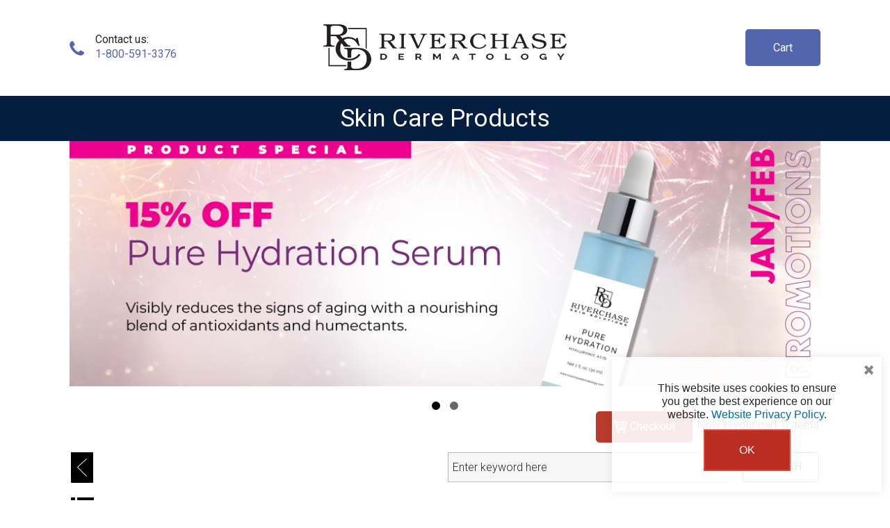

--- FILE ---
content_type: text/html; charset=UTF-8
request_url: https://www.riverchasedermstore.com/index/category/eye-care/6
body_size: 15948
content:






<!DOCTYPE html>
<html xmlns="http://www.w3.org/1999/xhtml" xml:lang="en" lang="en">
<head>
<meta charset="utf-8"/>
<meta name="viewport" content="width=device-width, initial-scale=1.0">
<meta http-equiv="cache-control" content="no-cache"> <!-- tells browser not to cache -->
<meta http-equiv="expires" content="0"> <!-- says that the cache expires 'now' -->
<meta http-equiv="pragma" content="no-cache">
<title>Riverchase Dermatology Online Store</title>
<meta name="Keywords" content="Riverchase Dermatology Products, Riverchase Dermatology Online Store, Riverchase Derm Store, Dermatology Products, Dermatology Online Store" />
<meta name="Description" content="Riverchase Dermatology and Cosmetic Surgery Online Store" />
<base href="https://www.riverchasedermstore.com/" /> 
<script src="jquery/jquery-1.6.4.min.js" type="text/javascript"></script>

<link href='https://fonts.googleapis.com/css?family=Roboto:400,300,100,400italic,700' rel='stylesheet' type='text/css'>

<link href="css/layout3.css" rel="stylesheet" type="text/css" />

<!--<meta name="viewport" content="width=device-width, minimum-scale=1.0, maximum-scale=1.0" />-->
<meta name="viewport" content="width=device-width, initial-scale=1.0">

<html  xmlns="http://www.w3.org/1999/xhtml" xml:lang="en" lang="en" ></html>

<LINK REL="SHORTCUT ICON" HREF="favicon.ico">

<script type="text/javascript">
$(document).ready(function(){
	$(".scroll").click(function(event){
		event.preventDefault();
		var full_url = this.href
		var parts = full_url.split("#");
		var trgt = parts[1];
		var target_offset = $("#"+trgt).offset();
		var target_top = target_offset.top;
		$('html, body').animate({scrollTop:target_top}, 500);
	});
});
</script>


<script type="text/javascript">
        $(document).ready(function() {
            // Show or hide the sticky footer button
            $(window).scroll(function() {
                if ($(this).scrollTop() > 200) {
                    $('.go-top').fadeIn(500);
					$('.appear').fadeIn(500);
                } else {
                    $('.go-top').fadeOut(300);
                }
            });

            // Animate the scroll to top
            $('.go-top').click(function(event) {
                event.preventDefault();

                $('html, body').animate({scrollTop: 0}, 300);
            })
        });
</script>


<script type="text/javascript">
<!--
function MM_preloadImages() { //v3.0
  var d=document; if(d.images){ if(!d.MM_p) d.MM_p=new Array();
    var i,j=d.MM_p.length,a=MM_preloadImages.arguments; for(i=0; i<a.length; i++)
    if (a[i].indexOf("#")!=0){ d.MM_p[j]=new Image; d.MM_p[j++].src=a[i];}}
}
//-->
</script>





<link type="text/css" rel="stylesheet" href="/os/frontend/css/style.css"/>
<link type="text/css" rel="stylesheet" href="/os/frontend/css/vzoom.css"/>
<link media="screen" type="text/css" rel="stylesheet" href="https://www.riverchasedermstore.com/os/audioplayer/skin/jplayerskin.css" /><script type="text/javascript" src="https://www.riverchasedermstore.com/os/audioplayer/jplayer/jquery.jplayer.min.js"></script>
<script type="text/javascript" src="https://www.riverchasedermstore.com/os/audioplayer/jplayer/swfobject.js"></script>
<script type="text/javascript" src="https://www.riverchasedermstore.com/os/audioplayer/jplayer/audio.player.setup.js"></script>
<script type="text/javascript" language="Javascript">
/* <![CDATA[ */
var audioPlayerBaseURIPrefix = "https://www.riverchasedermstore.com/os/";
preLoadImages("https://www.riverchasedermstore.com/os/audioplayer/skin/play.jpg", "https://www.riverchasedermstore.com/os/audioplayer/skin/pause.jpg", "https://www.riverchasedermstore.com/os/audioplayer/skin/stop.jpg", "https://www.riverchasedermstore.com/os/audioplayer/skin/stop_active.jpg", "https://www.riverchasedermstore.com/os/audioplayer/skin/song_playing_track.jpg", "https://www.riverchasedermstore.com/os/audioplayer/skin/song_playing_track_mobile.jpg", "https://www.riverchasedermstore.com/os/audioplayer/skin/song_track.jpg", "https://www.riverchasedermstore.com/os/audioplayer/skin/song_track_mobile.jpg", "https://www.riverchasedermstore.com/os/audioplayer/skin/song_pointer_playing_track.jpg", "https://www.riverchasedermstore.com/os/audioplayer/skin/speaker.png", "https://www.riverchasedermstore.com/os/audioplayer/skin/speaker_off.png", "https://www.riverchasedermstore.com/os/audioplayer/skin/volume_sq1.jpg", "https://www.riverchasedermstore.com/os/audioplayer/skin/volume_sq1_off.jpg");
/* ]]> */
</script>

<script type="text/javascript" src="/gallery/js/jquery.min.js"></script>
<script type="text/javascript" src="/gallery/js/jquery.fitvids.js"></script>
<script type="text/javascript" src="/gallery/js/jquery.iframetracker.js"></script>
<script type="text/javascript" src="/gallery/index.php?controller=Front&action=loadJs&id=1"></script>
<link type="text/css" rel="stylesheet" href="/gallery/index.php?controller=Front&action=loadCss&id=1" />

<style type="text/css">
.bx-wrapper img {
	margin-left: -40px !important;
}

#section111_wrapper {
	width: 100%;
	margin: 0px;
	padding: 0px;
}
#section2_wrapper2 {
	width: 100%;
	margin: 0px;
	padding-bottom: 125px;
}
#section1ab {
	/* max-width: 1080px; */
	width:100%;
	margin-top: 0px;
	margin-right: auto;
	margin-bottom: 0px;
	margin-left: auto;
	padding-top: 0px;
	padding-right: 0px;
	padding-bottom: 0px;
	padding-left: 0px;
}
#section2a2 {
	max-width: 1080px;
	margin-top: 0px;
	margin-right: auto;
	margin-bottom: 0px;
	margin-left: auto;
	padding-top: 0px;
	padding-right: 6px;
	padding-bottom: 0px;
	padding-left: 6px;
}
.specialbuttoncss {
	margin-left: 25px;
	font-family: 'Roboto', sans-serif;
font-size: 35px;
line-height: 35px;
color: #ffffff;
font-weight: 400;
background-color: #000000;
padding-left: 48px;
padding-right: 48px;
padding-top: 24px;
padding-bottom: 24px;
text-decoration: none;
display:none;
}
h1 {
	display: inline-block;
}
.banner-button {
	background-color: #5365AC !important;
}

    @media screen and (max-width: 1850px) 
	{
	}
	
    @media screen and (max-width: 1400px) 
	{
	}

	@media screen and (max-width: 1150px) 
	{

	}
	
	@media screen and (max-width: 1080px) 
	{
	}
	
	@media screen and (max-width: 1050px) 
	{
	}
	
	@media screen and (max-width: 950px) 
	{
		.specialbuttoncss {
			display: block;
			margin-top: 15px;
		font-size: 30px;
line-height: 30px;
padding-left: 36px;
padding-right: 36px;
padding-top: 18px;
padding-bottom: 18px;
width: 100%;
max-width: 170px;
margin-left: auto;
margin-right: auto;
position: relative;
		}

	}
	
	@media screen and (max-width: 600px) 
	{
	#section2_wrapper2 {
	padding-bottom: 45px;
	}
	#section2a2 {
	margin-top: -8px;
	}
		.specialbuttoncss {
	font-size: 28px;
line-height: 28px;
	}
	}
	
	@media screen and (max-width: 450px) 
	{
	}
	
</style>

<!-- FreshPaint Code Added 4/5/2024 -->
<script type="text/javascript">
    (function(c,a){if(!a.__SV){var b=window;try{var d,m,j,k=b.location,f=k.hash;d=function(a,b){return(m=a.match(RegExp(b+"=([^&]*)")))?m[1]:null};f&&d(f,"fpState")&&(j=JSON.parse(decodeURIComponent(d(f,"fpState"))),"fpeditor"===j.action&&(b.sessionStorage.setItem("_fpcehash",f),history.replaceState(j.desiredHash||"",c.title,k.pathname+k.search)))}catch(n){}var l,h;window.freshpaint=a;a._i=[];a.init=function(b,d,g){function c(b,i){var a=i.split(".");2==a.length&&(b=b[a[0]],i=a[1]);b[i]=function(){b.push([i].concat(Array.prototype.slice.call(arguments,
    0)))}}var e=a;"undefined"!==typeof g?e=a[g]=[]:g="freshpaint";e.people=e.people||[];e.toString=function(b){var a="freshpaint";"freshpaint"!==g&&(a+="."+g);b||(a+=" (stub)");return a};e.people.toString=function(){return e.toString(1)+".people (stub)"};l="disable time_event track track_pageview track_links track_forms track_with_groups add_group set_group remove_group register register_once alias unregister identify name_tag set_config reset opt_in_tracking opt_out_tracking has_opted_in_tracking has_opted_out_tracking clear_opt_in_out_tracking people.set people.set_once people.unset people.increment people.append people.union people.track_charge people.clear_charges people.delete_user people.remove people group page alias ready addEventProperties addInitialEventProperties removeEventProperty addPageviewProperties registerCallConversion".split(" ");
    for(h=0;h<l.length;h++)c(e,l[h]);var f="set set_once union unset remove delete".split(" ");e.get_group=function(){function a(c){b[c]=function(){call2_args=arguments;call2=[c].concat(Array.prototype.slice.call(call2_args,0));e.push([d,call2])}}for(var b={},d=["get_group"].concat(Array.prototype.slice.call(arguments,0)),c=0;c<f.length;c++)a(f[c]);return b};a._i.push([b,d,g])};a.__SV=1.4;b=c.createElement("script");b.type="text/javascript";b.async=!0;b.src="undefined"!==typeof FRESHPAINT_CUSTOM_LIB_URL?
    FRESHPAINT_CUSTOM_LIB_URL:"//perfalytics.com/static/js/freshpaint.js";(d=c.getElementsByTagName("script")[0])?d.parentNode.insertBefore(b,d):c.head.appendChild(b)}})(document,window.freshpaint||[]);
    freshpaint.init("81bb40a0-01c4-4472-82f4-1560222efa40");
    freshpaint.page();
</script>


<!-- Google Tag Manager aded 10-11-2022 -->
<script>(function(w,d,s,l,i){w[l]=w[l]||[];w[l].push({'gtm.start':
new Date().getTime(),event:'gtm.js'});var f=d.getElementsByTagName(s)[0],
j=d.createElement(s),dl=l!='dataLayer'?'&l='+l:'';j.async=true;j.src=
'https://www.googletagmanager.com/gtm.js?id='+i+dl;f.parentNode.insertBefore(j,f);
})(window,document,'script','dataLayer','GTM-5C79SGP');</script>
<!-- End Google Tag Manager -->

<meta name="google-site-verification" content="M_9pTIJ5AOKPtZaBAPyX6Oc_3-TALZrDC72J65oC_AE" />
</head>

<body>

<script>
$(document).ready(function() {
    $('a[href*="index.php"]').addClass("active");
});
</script>

<div id="wrapper">

  <div id="headerwrapper">
  	<div id="header"><script type="text/javascript">
<!--
function MM_swapImgRestore() { //v3.0
  var i,x,a=document.MM_sr; for(i=0;a&&i<a.length&&(x=a[i])&&x.oSrc;i++) x.src=x.oSrc;
}
function MM_preloadImages() { //v3.0
  var d=document; if(d.images){ if(!d.MM_p) d.MM_p=new Array();
    var i,j=d.MM_p.length,a=MM_preloadImages.arguments; for(i=0; i<a.length; i++)
    if (a[i].indexOf("#")!=0){ d.MM_p[j]=new Image; d.MM_p[j++].src=a[i];}}
}

function MM_findObj(n, d) { //v4.01
  var p,i,x;  if(!d) d=document; if((p=n.indexOf("?"))>0&&parent.frames.length) {
    d=parent.frames[n.substring(p+1)].document; n=n.substring(0,p);}
  if(!(x=d[n])&&d.all) x=d.all[n]; for (i=0;!x&&i<d.forms.length;i++) x=d.forms[i][n];
  for(i=0;!x&&d.layers&&i<d.layers.length;i++) x=MM_findObj(n,d.layers[i].document);
  if(!x && d.getElementById) x=d.getElementById(n); return x;
}

function MM_swapImage() { //v3.0
  var i,j=0,x,a=MM_swapImage.arguments; document.MM_sr=new Array; for(i=0;i<(a.length-2);i+=3)
   if ((x=MM_findObj(a[i]))!=null){document.MM_sr[j++]=x; if(!x.oSrc) x.oSrc=x.src; x.src=a[i+2];}
}
//-->
</script>
<body onLoad="MM_preloadImages('images/header_tel_icon_over.png')">

<div id="header_wrapper" class="header_text">

    <div class="header_contact_tel">
        	<table width="auto" border="0" cellspacing="0" cellpadding="0">
 			<tr>
            <td width="auto" align="left" valign="middle"><img src="images/header_tel_icon.png" name="header_contact_tel_img" alt="Tel" width="30" border="0" align="absmiddle" id="header_contact_tel_img" /></td>
    		<td width="auto" align="left" valign="middle" style="padding-left:7px;">Contact us:<br /><a href="tel:+1-800-591-3376" style="padding:0px; margin:0px;">1-800-591-3376</a></td>
  			</tr>
			</table>
    </div>

	<div class="header_logo">
    		<table width="100%" border="0" cellspacing="0" cellpadding="0">
  			<tr>
    		<td align="center" valign="middle"><a href="http://www.riverchasedermatology.com/"><img src="images/header_logo2.png" alt="Riverchase Dermatology Logo" class="header_logo_class" border="0"/></a></td>
  			</tr>
			</table>
    </div>

    <div class="header_contact_email">
        	<table width="auto" border="0" cellspacing="0" cellpadding="0">
  			<tr>
    		<td align="right" valign="middle"><a href="https://www.riverchasedermstore.com/index.php?ac=shoppingCart">Cart</a></td>
  			</tr>
			</table>
     </div>
           
    
	<br class="clearfloat" />
    
</div></div>
  </div>
  
  <!--<div id="main_menu_wrapper">
  	<div id="main_menu"></div>
  </div>-->
      
  <div id="section111_wrapper" class="body_text">
  		<div id="section1ab" class="body_text">
        <table width="100%" border="0" cellspacing="0" cellpadding="0">
  <tr>
    <td>	<div class="simpleCMS_section"><table style="width: 100%;" border="0" cellspacing="0" cellpadding="0">
<tbody>
<tr>
<td class="top_headlines_white" style="text-align: center; background-color: #031e3e; padding-top: 15px; padding-bottom: 15px; padding-left: 6px; padding-right: 6px;">
<h1><span style="color: #ffffff;">Skin Care Products<!--20% OFF Two+ Skincare Products! Code: <strong>CYBER25</strong>--></span></h1>
<!--<span style="font-size: large;"><em style="color: #ffffff;">Until 12/07/25</em></span>--></td>
</tr>
</tbody>
</table></div>
	
<script>
function redmore(sectionid)
{

		$("#isless"+sectionid).hide();
			$("#"+sectionid).hide();
			$("#readmore"+sectionid).show();
}
</script>
<div style="width: 100%; display: block; max-width: 1080px; margin-left: auto; margin-right: auto; position: relative;">
<div id="container" style="width:100%;" class="SG_Thumb"><div id="bxexample">  <div class="slides_container1">  <div class="bxslider-wrap">    <ul id="bxslides" style="position: relative;">                          <li>                                             <a href="https://www.riverchasedermstore.com/index/moisturizers/pure-hydration/30"  target="_self" >      <div class="container clearfix">          <div class="banner2">            <div class="banner-title2"></div>            <div class="banner-subtitle2">                        </div>              <!--  <div class="banner-button">                                </div> -->              <!-- banner-->           </div>           <img  alt="January Promotions" title="" src="https://www.riverchasedermstore.com/gallery/app/web/upload/large/RCD_JanPromos_StoreBanner_9715.jpg" />                </div>         </a>                                        <!-- 22-DEC-2021  raj responsive_button_display-->                      </li>                          <li>                        <div class="container clearfix">          <div class="banner">            <div class="banner-title"></div>            <div class="banner-subtitle"></div>                                   </div>          <img  alt="Skin Care Products Promotion" title="" src="https://www.riverchasedermstore.com/gallery/app/web/upload/large/skin15_5634_5035.jpg" />          </div>                   <!-- 22-DEC-2021  raj responsive_button_display-->                      </li>          </ul>    </div>  </div></div></div><div style="clear:both"></div><script>$(document).ready(function(){ var mysetvideo;(function(d, s, id){var js, fjs = d.getElementsByTagName(s)[0];if (d.getElementById(id)) {return;}js = d.createElement(s); js.id = id;js.src = "#";fjs.parentNode.insertBefore(js, fjs);  }(document, 'script', 'facebook-jssdk'));      var Froogaloop=function(){function e(a){return new e.fn.init(a)}function g(a,c,b){if(!b.contentWindow.postMessage)return!1;a=JSON.stringify({method:a,value:c});b.contentWindow.postMessage(a,h)}function l(a){var c,b;try{c=JSON.parse(a.data),b=c.event||c.method}catch(e){}"ready"!=b||k||(k=!0);if(!/^https?:\/\/player.vimeo.com/.test(a.origin))return!1;"*"===h&&(h=a.origin);a=c.value;var m=c.data,f=""===f?null:c.player_id;c=f?d[f][b]:d[b];b=[];if(!c)return!1;void 0!==a&&b.push(a);m&&b.push(m);f&&b.push(f);return 0<b.length?c.apply(null,b):c.call()}function n(a,c,b){b?(d[b]||(d[b]={}),d[b][a]=c):d[a]=c}var d={},k=!1,h="*";e.fn=e.prototype={element:null,init:function(a){"string"===typeof a&&(a=document.getElementById(a));this.element=a;return this},api:function(a,c){if(!this.element||!a)return!1;var b=this.element,d=""!==b.id?b.id:null,e=c&&c.constructor&&c.call&&c.apply?null:c,f=c&&c.constructor&&c.call&&c.apply?c:null;f&&n(a,f,d);g(a,e,b);return this},addEvent:function(a,c){if(!this.element)return!1;var b=this.element,d=""!==b.id?b.id:null;n(a,c,d);"ready"!=a?g("addEventListener",a,b):"ready"==a&&k&&c.call(null,d);return this},removeEvent:function(a){if(!this.element)return!1;var c=this.element,b=""!==c.id?c.id:null;a:{if(b&&d[b]){if(!d[b][a]){b=!1;break a}d[b][a]=null}else{if(!d[a]){b=!1;break a}d[a]=null}b=!0}"ready"!=a&&b&&g("removeEventListener",a,c)}};e.fn.init.prototype=e.fn;window.addEventListener?window.addEventListener("message",l,!1):window.attachEvent("onmessage",l);return window.Froogaloop=window.$f=e}(); $('.play-button').click(function(){       slider.stopAuto();       var  videotype = $(this).attr('id');        $(".fluid-width-video-wrapper").css("padding-top", "56.25%");$(".videoimagethumb").hide();var youtubesrc = $(this).closest('li').find('iframe').attr('src');          if(videotype=='youtube-player'){var ysrc = youtubesrc+'&autoplay=1';$(this).closest('li').find("iframe.youtube-player").attr('src', ysrc);$(".videoplay").show();    }    if(videotype=='vimeo-player'){var vsrc = youtubesrc+'&autoplay=1';$(this).closest('li').find("iframe.vimeo-player").attr('src', vsrc);$(".videoplay").show();    }    if(videotype=='face-player'){var fsrc = youtubesrc+'&autoplay=1&mute=0';$(this).closest('li').find("iframe.face-player").attr('src', fsrc);$(".videoplay").show();    }  });  var slider = $('#bxslides').bxSlider({  auto: true,  adaptiveHeight: true,    speed: 1500,    pager: ($("#bxslides li").length > 1) ? true: false,    randomStart :false,   video:true,    autoStart:true,     autoControls:false, useCSS:true,stopAuto:false,touchEnabled:true,onSlideBefore: function(slide, oldindex, currentSlide){   oldSlide = $( '#bxslides > li:nth-child(' + (oldindex+1) + ')');          oldvtype = oldSlide.find('iframe').attr('class');  if(oldvtype=='face-player videoplay')    {        oldid=oldSlide.find('iframe').attr('id');                      oldsrc=$("#"+oldid).attr('src');                  var tmp=oldsrc.split("autoplay");       var fsrc = tmp[0]+'autoplay=false&mute=1';        oldSlide.find("iframe.face-player").attr('src', fsrc);  }  else  {       oldvtype = oldSlide.find('iframe').attr('class');  oldvid=oldSlide.find('iframe').attr('id');  oldsrc=oldSlide.find('iframe').attr('src');     if(oldvtype=='vimeo-player videoplay')  {     var oldiframe = $('#'+oldvid)[0];  var player = $f(oldiframe);  player.api('play');  player.api('setVolume', 0);  player.api('unload');  }  else if(oldvtype=='youtube-player videoplay')  {    $('iframe#'+oldvid+'.youtube-player.videoplay')[0].contentWindow.postMessage('{"event":"command","func":"' + 'stopVideo' + '","args":""}', '*');  }   }  oldSlide1 = $( '#bxslides > li:nth-child(' + (currentSlide+1) + ')');          oldvtype1 = oldSlide1.find('iframe').attr('class');   if(oldvtype1=='face-player videoplay')  {       oldid=oldSlide1.find('iframe').attr('id');                    oldsound=oldSlide1.find('iframe').attr('data-video');                      oldsrc=$("#"+oldid).attr('src');                    var tmp=oldsrc.split("autoplay");   if(oldsound=='T')  {  var tmp=oldsrc.split("autoplay");       var fsrc = tmp[0]+'autoplay=true&mute=0';                  oldSlide1.find("iframe").attr('src', fsrc);      }  }    currSlide = $( '#bxslides > li:nth-child(' + (currentSlide+1) + ')');          videoplay = currSlide.find('iframe').attr('data-video');          if(videoplay == 'F'){            $(".fluid-width-video-wrapper").css("padding-top", "0");            $(".videoimagethumb").show();            $(".videoplay").hide();          } else {            $(".fluid-width-video-wrapper").css("padding-top", "56.25%");            $(".videoimagethumb").hide();            $(".videoplay").show();                      }videosound = currSlide.find('iframe').attr('data-sound');vtype = currSlide.find('iframe').attr('class');vid=currSlide.find('iframe').attr('id');if(vtype=='vimeo-player videoplay'){  var iframe = $('#'+vid)[0];var player = $f(iframe);        if(videoplay=='T'){player.api('play');player.api('setVolume', 1);if(videosound=='F'){player.api('setVolume', 0);}}else{player.api('unload');}   }else if(vtype=='youtube-player videoplay'){if(videoplay=='T') {$('iframe#'+vid+'.youtube-player.videoplay')[0].contentWindow.postMessage('{"event":"command","func":"' + 'playVideo' + '","args":""}', '*');if(videosound=='F'){$('iframe#'+vid+'.youtube-player.videoplay')[0].contentWindow.postMessage('{"event":"command","func":"' + 'mute' + '","args":""}', '*');}}else {$('iframe#'+vid+'.youtube-player.videoplay')[0].contentWindow.postMessage('{"event":"command","func":"' + 'stopVideo' + '","args":""}', '*');}}},onSlidePrev: function(slide, oldIndex, newIndex){   oldSlide = $( '#bxslides > li:nth-child(' + (oldIndex+1) + ')');  oldvideosound = oldSlide.find('iframe').attr('data-sound');        oldvtype = oldSlide.find('iframe').attr('class');  oldvid=oldSlide.find('iframe').attr('id');  oldsrc=oldSlide.find('iframe').attr('src');      oldSlide1 = $( '#bxslides > li:nth-child(' + (oldIndex) + ')');    oldvtype1 = oldSlide1.find('iframe').attr('class'); if(oldvtype=='vimeo-player videoplay'){      var oldiframe = $('#'+oldvid)[0];  var player = $f(oldiframe);  player.api('play');  player.api('setVolume', 0);  player.api('unload');  }  else if(oldvtype=='youtube-player videoplay'){      $('iframe#'+oldvid+'.youtube-player.videoplay')[0].contentWindow.postMessage('{"event":"command","func":"' + 'stopVideo' + '","args":""}', '*');  }  else if(oldvtype=='face-player videoplay'){        oldid=oldSlide.find('iframe').attr('id');                    oldsound=oldSlide.find('iframe').attr('data-video');                      oldsrc=$("#"+oldid).attr('src');                    sound=oldSlide.find('iframe').attr('data-sound');                      var fsrc;  var tmp=oldsrc.split("autoplay");  if(oldsound=='T')  {  var tmp=oldsrc.split("autoplay");   fsrc = tmp[0]+'autoplay=true&mute=1';                              /*var fsrc = tmp[0]+'autoplay=false&mute=1';                  */      oldSlide.find("iframe").attr('src', fsrc);      }      else      {      var tmp=oldsrc.split("autoplay");      fsrc = tmp[0]+'autoplay=true&mute=1';      oldSlide.find("iframe").attr('src', fsrc);      }   }  if(oldvtype1=='face-player videoplay')  {       oldid=oldSlide1.find('iframe').attr('id');                    oldsound=oldSlide1.find('iframe').attr('data-video');                      oldsrc=$("#"+oldid).attr('src');                   /* alert('fb prev sound' + oldsound);*/  var tmp=oldsrc.split("autoplay");   if(oldsound=='T')  {  var tmp=oldsrc.split("autoplay");       var fsrc = tmp[0]+'autoplay=true&mute=0';                  oldSlide1.find("iframe").attr('src', fsrc);      }      else      {      var tmp=oldsrc.split("autoplay");       var fsrc = tmp[0]+'autoplay=false&mute=1';                  oldSlide1.find("iframe").attr('src', fsrc);      }    }  },onSliderLoad: function(currentIndex) { var viewportWidth = $(window).width();        if (viewportWidth < 850) {          $('.bx-controls-direction').show();            }else{          $('.bx-controls-direction').hide();          $('.bx-wrapper').hover(            function () { $('.bx-controls-direction').fadeIn(300); },            function () { $('.bx-controls-direction').fadeOut(300); }          );            }      $(".bxslider-wrap").css("visibility", "visible"); videosound = $('#bxslides > li').eq(currentIndex).find('iframe').attr('data-sound');  videoplay =$('#bxslides > li').eq(currentIndex).find('iframe').attr('data-video'); vtype = $('#bxslides > li').eq(currentIndex).find('iframe').attr('class'); vid=$('#bxslides > li').eq(currentIndex).find('iframe').attr('id'); vsrc=$('#bxslides > li').eq(currentIndex).find('iframe').attr('src');  if(vtype=='youtube-player videoplay'){if(videoplay=='T'){$('iframe#'+vid+'.youtube-player.videoplay')[0].contentWindow.postMessage('{"event":"command","func":"' + 'playVideo' + '","args":""}', '*');if(videosound=='F'){          $('iframe#'+vid+'.youtube-player.videoplay')[0].contentWindow.postMessage('{"event":"command","func":"' + 'mute' + '","args":""}', '*');          }                  }else{$('iframe#'+vid+'.youtube-player.videoplay')[0].contentWindow.postMessage('{"event":"command","func":"' + 'stopVideo' + '","args":""}', '*');}}else if(vtype=='vimeo-player videoplay'){  var iframe = $('#'+vid)[0];var player = $f(iframe);        if(videoplay=='T'){player.api('play');if(videosound=='F'){player.api('setVolume', 0);}}else{player.api('unload');}   }else if(vtype=='face-player videoplay'){    if(videoplay=='T')  {  var tmp=vsrc.split("autoplay");   var fsrc;  if(videosound=='F')  {      fsrc = tmp[0]+'autoplay=true&mute=0';                        }      else      {fsrc = tmp[0]+'autoplay=true&mute=1';                        }      $('#bxslides > li').eq(currentIndex).find('iframe').attr('src', fsrc);      }      else      {      var tmp=vsrc.split("autoplay");       var fsrc = tmp[0]+'autoplay=false&mute=1';                  $('#bxslides > li').eq(currentIndex).find('iframe').attr('src', fsrc);      }     }    },    auto: true,    pause : 5000,    nextText: '',    prevText: '' });});$(document).ready(function(){   $('#bxslides li iframe').hover(                       function () {                  $(".bx-wrapper .bx-controls-direction a.bx-prev").addClass("prevclassbx");                  $(".bx-wrapper .bx-controls-direction a.bx-next").addClass("nextclassbx");                  $(".bx-wrapper .bx-controls-direction a").css('text-decoration','none');               },                        function () {                  $(".bx-wrapper .bx-controls-direction a.bx-prev").removeClass("prevclassbx");                  $(".bx-wrapper .bx-controls-direction a.bx-next").removeClass("nextclassbx");                  $(".bx-wrapper .bx-controls-direction a").css('text-decoration','none');               }            );                }); /* hide empty divs */$(function() {  $(".banner-subtitle:empty").hide();  $(".banner-title:empty").hide();});window.fbAsyncInit = function() {  FB.init({    xfbml      : true,    version    : 'v2.5'  });       }; (function(d, s, id){    var js, fjs = d.getElementsByTagName(s)[0];    if (d.getElementById(id)) {return;}    js = d.createElement(s); js.id = id;    js.src = "#";    fjs.parentNode.insertBefore(js, fjs);  }(document, 'script', 'facebook-jssdk'));         </script></div></td>
  </tr>
</table></div>
   </div>
  
  <div id="section2_wrapper2" class="body_text">
  			<div id="section2a2" class="body_text">
			
			
            
            <table width="100%" border="0">
  <tr>
    <td><div id="cartWrapper" style="max-width: 1080px; margin: 10px auto 0;"><div id="cart"><div id="cartHeader">

	<div class="cartHeaderInner">

	<div id="yourCartOuter">

		<div id="yourCart">

			<!--<label></label>-->

						<a class="icon checkout_button_icon_css btnSearch_checkout active" href="/index.php?ac=shoppingCart" ><img src="https://www.riverchasedermstore.com/os/frontend/img/checkout_icon.png" longdesc="" alt="Checkout icon" align="absmiddle" title="Checkout" border="0px;" width="100%" /> Checkout</a>&nbsp;<div class="special_padding_css_checkout"><label for="search_label_ada_c"><span style="border: 0; clip: rect(0 0 0 0); height: 1px; margin: -1px; overflow: hidden; padding: 0; position: absolute; width: 1px;">Search</span></label><label id="search_label_ada_c" class="">Now in your cart  <a href="/index.php?ac=shoppingCart" class="cart_item"> <span style="color:#080;" id="cart_items">0 items</span></a></label></div>

		</div>

	</div>
    	<div id="cartSearch">
    
    <div class="back_icon_wrapper_css">
    
     
    
	       
    
        
    	    
    <span onclick=" history.back(); return false;"><img class="back_icon_css mmmmm" src="https://www.riverchasedermstore.com/os/frontend/img/btn_back_cart.png" alt="Back button" align="absmiddle" border="0px;" title="Back" /></span>
        
        
    
    </div>

		<form action="/index.php" method="post" id="cartSearchFrom" autocomplete="off">

			<input type="hidden" name="ac" value="products" />

			<input type="hidden" name="cid" value="6" />

			
<label for="search_bar_label"><span style=" border: 0; clip: rect(0 0 0 0); height: 1px; margin: -1px; overflow: hidden; padding: 0; position: absolute; width: 1px;">Search</span></label>
			<input id="search_bar_label" type="text" name="search_str" value="Enter keyword here" onblur="if(this.value == ''){this.value = 'Enter keyword here';}" onfocus="if(this.value == 'Enter keyword here'){this.value = '';}" />

			<button type="submit" name="submit" value="" title="Search" class="btn btnSearch"/>SEARCH</button>

		</form>

	</div>

	    
    
    
<div class="cat_menu_nav_wrapper clear" >

	<div class="categories_header_desktop">		<div id="catColumn" class="catHeaderCategories">    
			<div class="btn btn-default btn-xs cat-dropdown-toggle cat-header-dropdown-toggle special_align_css_cat" onclick="categoryHeaderToggle(this);">
				<table width="100%" border="0" cellspacing="0" cellpadding="0">
					<tr>
						<td style="padding-right:10px;"><img src="https://www.riverchasedermstore.com/os/frontend/img/list.png" alt="Cart Main Menu" align="absmiddle" border="0px;" /></td>
						<!--<td style="padding-top:2px;"><label>EYE CARE111</label><span class="dropdown-icon"></span></td>------>
						<td style="padding-top:2px;"><label>EYE CARE</label><span class="dropdown-icon"></span></td>
					</tr>
				</table>
			</div>

			<ul class="categories">
										<li>
							<table cellpadding="0" cellspacing="0" border="0" width="100%">
								<tr>
									<td width="98%" class="line_height"><a href="/index/category/age-defense/5" class="category  meg1 " >AGE DEFENSE</a></td>
									<td width="2%" class="line_height">
																			</td>
								</tr>
							</table>

							
							<ul class="subnav" style="display:none" id="subnavHeader5">
															</ul>
													</li>
											<li>
							<table cellpadding="0" cellspacing="0" border="0" width="100%">
								<tr>
									<td width="98%" class="line_height"><a href="/index/category/acne-care/9" class="category  meg1 " >ACNE CARE</a></td>
									<td width="2%" class="line_height">
																			</td>
								</tr>
							</table>

							
							<ul class="subnav" style="display:none" id="subnavHeader9">
															</ul>
													</li>
											<li>
							<table cellpadding="0" cellspacing="0" border="0" width="100%">
								<tr>
									<td width="98%" class="line_height"><a href="/index/category/body/28" class="category  meg1 " >BODY</a></td>
									<td width="2%" class="line_height">
																			</td>
								</tr>
							</table>

							
							<ul class="subnav" style="display:none" id="subnavHeader28">
															</ul>
													</li>
											<li>
							<table cellpadding="0" cellspacing="0" border="0" width="100%">
								<tr>
									<td width="98%" class="line_height"><a href="/index/category/brightening/4" class="category  meg1 " >BRIGHTENING</a></td>
									<td width="2%" class="line_height">
																			</td>
								</tr>
							</table>

							
							<ul class="subnav" style="display:none" id="subnavHeader4">
															</ul>
													</li>
											<li>
							<table cellpadding="0" cellspacing="0" border="0" width="100%">
								<tr>
									<td width="98%" class="line_height"><a href="/index/category/cleansers-and-toners/2" class="category  meg1 " >CLEANSERS AND TONERS</a></td>
									<td width="2%" class="line_height">
																			</td>
								</tr>
							</table>

							
							<ul class="subnav" style="display:none" id="subnavHeader2">
															</ul>
													</li>
											<li>
							<table cellpadding="0" cellspacing="0" border="0" width="100%">
								<tr>
									<td width="98%" class="line_height"><a href="/index/category/eye-care/6" class="category selected meg1 " >EYE CARE</a></td>
									<td width="2%" class="line_height">
																			</td>
								</tr>
							</table>

							
							<ul class="subnav" style="display:none" id="subnavHeader6">
															</ul>
													</li>
											<li>
							<table cellpadding="0" cellspacing="0" border="0" width="100%">
								<tr>
									<td width="98%" class="line_height"><a href="/index/category/hair-care/10" class="category  meg1 " >HAIR CARE</a></td>
									<td width="2%" class="line_height">
																			</td>
								</tr>
							</table>

							
							<ul class="subnav" style="display:none" id="subnavHeader10">
															</ul>
													</li>
											<li>
							<table cellpadding="0" cellspacing="0" border="0" width="100%">
								<tr>
									<td width="98%" class="line_height"><a href="/index/category/moisturizers/7" class="category  meg1 " >MOISTURIZERS</a></td>
									<td width="2%" class="line_height">
																			</td>
								</tr>
							</table>

							
							<ul class="subnav" style="display:none" id="subnavHeader7">
															</ul>
													</li>
											<li>
							<table cellpadding="0" cellspacing="0" border="0" width="100%">
								<tr>
									<td width="98%" class="line_height"><a href="/index/category/rejuvenation/3" class="category  meg1 " >REJUVENATION</a></td>
									<td width="2%" class="line_height">
																			</td>
								</tr>
							</table>

							
							<ul class="subnav" style="display:none" id="subnavHeader3">
															</ul>
													</li>
											<li>
							<table cellpadding="0" cellspacing="0" border="0" width="100%">
								<tr>
									<td width="98%" class="line_height"><a href="/index/category/scar-management/27" class="category  meg1 " >SCAR MANAGEMENT</a></td>
									<td width="2%" class="line_height">
																			</td>
								</tr>
							</table>

							
							<ul class="subnav" style="display:none" id="subnavHeader27">
															</ul>
													</li>
											<li>
							<table cellpadding="0" cellspacing="0" border="0" width="100%">
								<tr>
									<td width="98%" class="line_height"><a href="/index/category/skin-irritations-care/11" class="category  meg1 " >SKIN IRRITATIONS CARE</a></td>
									<td width="2%" class="line_height">
																					<a href="javascript: showhideSubnav('Header', 11);" id="catHeader11" class="category_icon  meg2  " ><span style="display: none;">Category</span></a>
																			</td>
								</tr>
							</table>

							
							<ul class="subnav" style="display:none" id="subnavHeader11">
																
										<table cellpadding="0" cellspacing="0" border="0" width="100%">
											<tr>
												<td width="98%" class="line_height"> &nbsp;&nbsp;<a href="/index/category/rosacea/25" class="subcategory  meg3  " >ROSACEA</a></td>
												<td width="2%" class="line_height">
																									</td>
											</tr>
										</table>

										<ul class="subsubnav" style="display:block" id="subsubnavHeader25">
									 											</ul>
																</ul>
													</li>
											<li>
							<table cellpadding="0" cellspacing="0" border="0" width="100%">
								<tr>
									<td width="98%" class="line_height"><a href="/index/category/sunscreens/8" class="category  meg1 " >SUNSCREENS</a></td>
									<td width="2%" class="line_height">
																			</td>
								</tr>
							</table>

							
							<ul class="subnav" style="display:none" id="subnavHeader8">
															</ul>
													</li>
												</ul>
		</div>
</div>
      
	<div id="cartNav">

		<div type="button" class="btn btn-default btn-xs dropdown-toggle" onclick="menuToggle(this);"><label>Menu</label><span class="dropdown-icon"></span></div>

		<ul class="dropdown-menu desktop_special_menu_css"> 
        
        <li><a href="/index.php?ac=contactus" class="top_menu  ">Store Support</a></li>
        
        <li><a href="/index.php?ac=specialsProducts" class="top_menu  ">Specials</a><span class="top_menu_text">&nbsp;&nbsp;|&nbsp;&nbsp;</span></li>
        
        <li><a href="/index.php?ac=newProducts" class="top_menu ">What's New?</a><span class="top_menu_text">&nbsp;&nbsp;|&nbsp;&nbsp;</span></li>

			<li><a href="/index.php" class="top_menu ">Featured Products</a><span class="top_menu_text">&nbsp;&nbsp;|&nbsp;&nbsp;</span></li>

	
		</ul>
        
        
        
        
        
        		<ul class="dropdown-menu mobile_special_menu_css"> 
                
                <li><a href="/index.php" class="top_menu ">Featured Products</a><span class="top_menu_text">&nbsp;&nbsp;|&nbsp;&nbsp;</span></li>
                
                <li><a href="/index.php?ac=newProducts" class="top_menu ">What's New?</a><span class="top_menu_text">&nbsp;&nbsp;|&nbsp;&nbsp;</span></li>
                
                <li><a href="/index.php?ac=specialsProducts" class="top_menu  ">Specials</a><span class="top_menu_text">&nbsp;&nbsp;|&nbsp;&nbsp;</span></li>
        
        <li><a href="/index.php?ac=contactus" class="top_menu  ">Store Support</a></li>
        
        

			

	
		</ul>
        
        
        
        

	</div>

</div>


	
	</div><!-- /.cartHeaderInner -->
	
	
</div>


<div class="clear"></div>



<script>



function menuToggle(ele){

	$('.cat-dropdown-toggle').parent().removeClass("open");
	$('.cat-header-dropdown-toggle').parent().removeClass("open");
	var $span = $(ele).find('span.dropdown-icon');

	var $parent = $('.dropdown-toggle').parent();

	if(!$parent.hasClass('open'))
	{
		$parent.addClass('open');
		$span.css('background-image', 'url(' + "https://www.riverchasedermstore.com/os/frontend/img/bullet_arrow_down.png" + ')');
	}else{
		$parent.removeClass('open');
		$span.css('background-image', 'url(' + "https://www.riverchasedermstore.com/os/frontend/img/bullet_arrow_right.png" + ')');
	}

}

function categoryHeaderToggle(ele){

	$('.dropdown-toggle').parent().removeClass("open");
	
	var $parent = $('.cat-header-dropdown-toggle').parent();
	var $span = $(ele).find('span.dropdown-icon');
	if(!$parent.hasClass('open'))
	{
		$parent.addClass('open');
		$span.css('background-image', 'url(' + "https://www.riverchasedermstore.com/os/frontend/img/bullet_arrow_down.png" + ')');
	}else{
		$parent.removeClass('open');
		$span.css('background-image', 'url(' + "https://www.riverchasedermstore.com/os/frontend/img/bullet_arrow_right.png" + ')');
	}

}

$(document).mouseup(function (e)

{

    var container = $("#catColumn");

    if ( (!container.is(e.target) && container.has(e.target).length === 0)) 

    {

    	$('#catColumn').removeClass('open');

    }



    var container = $("#cartNav");

    if ( (!container.is(e.target) && container.has(e.target).length === 0)) 

    {

    	$('#cartNav').removeClass('open');

    }

});

/*$(window).load(function(){
	//$('.back_icon_css').click(function(){
		var search_val = "";

		console.log('aaaaaaaaaa'+search_val);
		$('#search_bar_label').val(search_val);
	//})
})*/

</script>



<div class="content">
<table cellpadding="0" cellspacing="0" width="100%" border="0">

    <tr>

        <td class="left_panel" valign="top">

            <!--<script type="text/javascript" src="/os/frontend/js/jquery-1.4.2.min.js"></script>-->

<script type="text/javascript">



 	function showhideSubnav(pos, cat_id){
 		var CatContainer = document.getElementById('cat'+pos+cat_id);
 		var SubCatContainer = document.getElementById('subnav'+pos+cat_id);
 		var current = SubCatContainer.style.display;
 		
 		$('.subnav').hide();
 		$('a.category_icon  ').css("background-image", 'url("https://www.riverchasedermstore.com/os/frontend/img/bullet_arrow_right.png")');
 		if (current=='none'){
 			CatContainer.style.backgroundImage='url("https://www.riverchasedermstore.com/os/frontend/img/bullet_arrow_down.png")';
 			SubCatContainer.style.display='';
 		} else {
 			CatContainer.style.backgroundImage='url("https://www.riverchasedermstore.com/os/frontend/img/bullet_arrow_right.png")';
 			SubCatContainer.style.display='none';
 		}
 	}

	function showhideSubSubnav(pos, cat_id){

		var CatContainer = document.getElementById('catsub'+pos+cat_id);

	 	var SubCatContainer = document.getElementById('subsubnav'+pos+cat_id);

	 	var current = SubCatContainer.style.display;

	 	$('.subsubnav').hide();

	 	$('a.subcategory_icon ').css("background-image", 'url("https://www.riverchasedermstore.com/os/frontend/img/bullet_arrow_right.png")');

	 	if (current=='none'){
	 		CatContainer.style.backgroundImage='url("https://www.riverchasedermstore.com/os/frontend/img/bullet_arrow_down.png")';
	 		SubCatContainer.style.display='';
	 	} else {
	 		CatContainer.style.backgroundImage='url("https://www.riverchasedermstore.com/os/frontend/img/bullet_arrow_right.png")';
	 		SubCatContainer.style.display='none';
	 	}
 	}

</script>

<!-- change due to ada -->
<div id="catColumn1">

	<button type="button"
		class="btn btn-default btn-xs cat-dropdown-toggle"
		onclick="categoryToggle();">
		<label><span >EYE CARE</span></label><span class="dropdown-icon"></span>
	</button>

	<ul class="categories" style="padding-top: 13px;">

		
				<li>

			<table cellpadding="0" cellspacing="0" border="0" width="100%">

				<tr>

					<td width="98%" class="line_height">
				<a href="/index/category/age-defense/5"
						class="category  ">AGE DEFENSE</a></td>

					<td width="2%" class="line_height">

								
							</td>

				</tr>

			</table>

					
						<ul class="subnav" style="display:none" id="subnavLeft5">

							
						</ul>

					
				</li>

			
				<li>

			<table cellpadding="0" cellspacing="0" border="0" width="100%">

				<tr>

					<td width="98%" class="line_height">
				<a href="/index/category/acne-care/9"
						class="category  ">ACNE CARE</a></td>

					<td width="2%" class="line_height">

								
							</td>

				</tr>

			</table>

					
						<ul class="subnav" style="display:none" id="subnavLeft9">

							
						</ul>

					
				</li>

			
				<li>

			<table cellpadding="0" cellspacing="0" border="0" width="100%">

				<tr>

					<td width="98%" class="line_height">
				<a href="/index/category/body/28"
						class="category  ">BODY</a></td>

					<td width="2%" class="line_height">

								
							</td>

				</tr>

			</table>

					
						<ul class="subnav" style="display:none" id="subnavLeft28">

							
						</ul>

					
				</li>

			
				<li>

			<table cellpadding="0" cellspacing="0" border="0" width="100%">

				<tr>

					<td width="98%" class="line_height">
				<a href="/index/category/brightening/4"
						class="category  ">BRIGHTENING</a></td>

					<td width="2%" class="line_height">

								
							</td>

				</tr>

			</table>

					
						<ul class="subnav" style="display:none" id="subnavLeft4">

							
						</ul>

					
				</li>

			
				<li>

			<table cellpadding="0" cellspacing="0" border="0" width="100%">

				<tr>

					<td width="98%" class="line_height">
				<a href="/index/category/cleansers-and-toners/2"
						class="category  ">CLEANSERS AND TONERS</a></td>

					<td width="2%" class="line_height">

								
							</td>

				</tr>

			</table>

					
						<ul class="subnav" style="display:none" id="subnavLeft2">

							
						</ul>

					
				</li>

			
				<li>

			<table cellpadding="0" cellspacing="0" border="0" width="100%">

				<tr>

					<td width="98%" class="line_height">
				<a href="/index/category/eye-care/6"
						class="category selected ">EYE CARE</a></td>

					<td width="2%" class="line_height">

								
							</td>

				</tr>

			</table>

					
						<ul class="subnav" style="" id="subnavLeft6">

							
						</ul>

					
				</li>

			
				<li>

			<table cellpadding="0" cellspacing="0" border="0" width="100%">

				<tr>

					<td width="98%" class="line_height">
				<a href="/index/category/hair-care/10"
						class="category  ">HAIR CARE</a></td>

					<td width="2%" class="line_height">

								
							</td>

				</tr>

			</table>

					
						<ul class="subnav" style="display:none" id="subnavLeft10">

							
						</ul>

					
				</li>

			
				<li>

			<table cellpadding="0" cellspacing="0" border="0" width="100%">

				<tr>

					<td width="98%" class="line_height">
				<a href="/index/category/moisturizers/7"
						class="category  ">MOISTURIZERS</a></td>

					<td width="2%" class="line_height">

								
							</td>

				</tr>

			</table>

					
						<ul class="subnav" style="display:none" id="subnavLeft7">

							
						</ul>

					
				</li>

			
				<li>

			<table cellpadding="0" cellspacing="0" border="0" width="100%">

				<tr>

					<td width="98%" class="line_height">
				<a href="/index/category/rejuvenation/3"
						class="category  ">REJUVENATION</a></td>

					<td width="2%" class="line_height">

								
							</td>

				</tr>

			</table>

					
						<ul class="subnav" style="display:none" id="subnavLeft3">

							
						</ul>

					
				</li>

			
				<li>

			<table cellpadding="0" cellspacing="0" border="0" width="100%">

				<tr>

					<td width="98%" class="line_height">
				<a href="/index/category/scar-management/27"
						class="category  ">SCAR MANAGEMENT</a></td>

					<td width="2%" class="line_height">

								
							</td>

				</tr>

			</table>

					
						<ul class="subnav" style="display:none" id="subnavLeft27">

							
						</ul>

					
				</li>

			
				<li>

			<table cellpadding="0" cellspacing="0" border="0" width="100%">

				<tr>

					<td width="98%" class="line_height">
				<a href="/index/category/skin-irritations-care/11"
						class="category  ">SKIN IRRITATIONS CARE</a></td>

					<td width="2%" class="line_height">

								
								<a
						href="javascript: showhideSubnav('Left', 11);"
						id="catLeft11"
						class="category_icon  "><span style="display: none;">Category</span></a>

								
							</td>

				</tr>

			</table>

					
						<ul class="subnav" style="display:none" id="subnavLeft11">

							
							 
									

							<table cellpadding="0" cellspacing="0" border="0" width="100%">

					<tr>

						<td width="98%" class="line_height">&nbsp;&nbsp;&nbsp;<a
							href="/index/category/skin-irritations-care/rosacea/11_25"
							class="subcategory  ">ROSACEA</a></td>

						<td width="2%" class="line_height">

										
									</td>

					</tr>

				</table>



				<ul class="subsubnav" style="display:none" id="subsubnavLeft25">

							 	 
							</ul>

							 	

							
						</ul>

					
				</li>

			
				<li>

			<table cellpadding="0" cellspacing="0" border="0" width="100%">

				<tr>

					<td width="98%" class="line_height">
				<a href="/index/category/sunscreens/8"
						class="category  ">SUNSCREENS</a></td>

					<td width="2%" class="line_height">

								
							</td>

				</tr>

			</table>

					
						<ul class="subnav" style="display:none" id="subnavLeft8">

							
						</ul>

					
				</li>

			
		</ul>

</div>





<div class="gridLayout clear">

	<div class="specials_left_container">

		<div class="special_left_title">
			<a href="/index.php?ac=specialsProducts">ON SALE</a>
		</div>

		<div class="productData">

			<form action="/index.php" method="post"
				id="productForm_Left_254"
				class="productForm">

				<label for ="amid" style="display:none;">test</label>
				<input type="hidden" name="id"
					value="254" /> <input
					type="hidden" name="ac" value="addToCart" id="amid"/>

				<div class="">

					<!-- Product title -->

					<div class="productImage">

					
						<a href="/index/cleansers-and-toners/revision-skincare-brightening-facial-wash/254">

							<img alt="Rejuvenating cleanser for brighter, smoother skin."
							title=""
							src="https://www.riverchasedermstore.com/os/uploads/original/brightening_2791.jpg" />

						</a>

					
				</div>



				</div>

				<div class="clear"></div>

				<div class="product_title">
					<a href="/index/cleansers-and-toners/revision-skincare-brightening-facial-wash/254"
						title="View More" class="product_title">Revision Skincare Brightening Facial Wash</a>
					</h2>

				</div>

				<div class="clear"></div>

				<!-- Product page or full description -->

			

			
				<div class="description">

					Rejuvenating cleanser for brighter, smoother skin
				</div>

				
			<div class="attributes">

			
			<div class="clear"></div>

					<div>

			
					<p class="price"
							id="left_price_254"
							style="float: left; padding-right: 10px;"></p>

					

					
				<p class="previous_price"
							id="left_previous_price_254"
							style="float: left"></p>



					</div>



					<div style="clear: both"></div>

					<!--<div>

				<table cellpadding="0" cellspacing="0">

					<td class="addToCard"><a href="javascript:void(0)" onclick="document.forms['productForm_Left_254'].submit(); return false;">Add to cart</a></td>

					<td style="width:6px">&nbsp;</td>

					<td class="detail"><a href="/index.php?ac=viewProduct&amp;id=254&amp;cid=6">Details</a></td>						

					</tr>

				</table>

			</div>-->

			

			

		
			
			</form>

		</div>

		<script type="text/javascript"
			src="/os/frontend/js/functions.js"></script>

		<script type="text/javascript">

		getPrice(document.getElementById("productForm_Left_254"), "selectClassLeft_254", "/os/frontend/include/ajax_price.php", "left_price_");
getPrice(document.getElementById("productForm_Left_254"), "selectClassLeft_254", "/os/frontend/include/ajax_previous_price.php", "left_previous_price_");
		
	</script>



	</div>

</div>


        </td>

        <td  class="right_panel" valign="top">

            <!-- play, pause, cart, info button css -->
<style type="text/css">
.bx-wrapper img {
	margin-left: 0px !important;
}
.bx-wrapper .bx-controls-direction a {
	display: none !important;
}
	#cart .gridLayout .productImage a img {
		border: none;
	}
	#cart .gridLayout .productImage a:hover img {
		border: none;
	}
			.portfolio-overlay {
		position: absolute;
		overflow: hidden;
		top: 0;
		left: 0;
		width: 100%;
		height: 100%;
		display: none;
		z-index: 2;
		text-align: center;
		background-color: rgba(0,0,0,0.0);
		cursor: default;
	}
</style>
 <script type="text/javascript" src="frontend/js/jquery.min.js"></script> <!-- comment this line in case installed with gallery layout 9 on same page. call this query directly in page as gallery use -->
<link rel="stylesheet" href="/os/frontend/js/fancyboxnew/css/jquery.fancybox.min.css" type="text/css" media="screen" />
<script type="text/javascript" src="/os/frontend/js/fancyboxnew/js/jquery.fancybox.min.js"></script>
<script type="text/javascript" src="js/jquery-1.9.0.js"></script> <!-- comment this line in case installed with gallery layout 9 on same page. -->
<script type="text/javascript" src="/os/frontend/js/musicplayer.js"></script>
<link type="text/css" rel="stylesheet" href="/os/frontend/css/sound.css"/>

<script type="text/javascript">
/* Added by Harrison */

/*$(document).ready(function() {
	$('textarea').placeholder(),
	$('input').placeholder();
});*/

function getChar7(width) {
	if(width < 449) {
		return 110;
	}
	if(width > 450 && width < 599) {
		return 145;
	}
	if(width > 600 && width < 799) {
		return 160;
	}
	if(width > 800) {
		return 250;
	}
}

$(function(){
	$(".screendata7").each(function(){
		var orginaldata7 =  $(this).attr("data-caption-orginal");
		var calls_li7 = $(this).parent().attr('id');
		var char7 =  getChar7(window.innerWidth);
		var dd7 = orginaldata7.replace("</p>", "</p> ");
		var newd7 =	$(dd7).text().substring(0,char7);
		newd7 = newd7.substr(0, Math.min(newd7.length, newd7.lastIndexOf(" ")));
		var cuttext7 = '<br />'+newd7+'...<a href="See more" data-full-item="'+calls_li7+'" onclick="clickme7(this);return false;"> See more</a><br /><br />';
		if(orginaldata7.length > char7){
			$(this).attr("data-caption",cuttext7);
		}
	});
});

$( window ).resize(function() {
	$(".screendata7").each(function(){
		var orginaldata7 =  $(this).attr("data-caption-orginal");
		var calls_li7 = $(this).parent().attr('id');
		var char7 =  getChar7(window.innerWidth);
		var dd7 = orginaldata7.replace("</p>", "</p> ");
		var newd7 =	$(dd7).text().substring(0,char7);
		newd7 = newd7.substr(0, Math.min(newd7.length, newd7.lastIndexOf(" ")));
		var cuttext7 = '<br />'+newd7+'...<a href="See more" data-full-item="'+calls_li7+'" onclick="clickme7(this);return false;"> See more</a><br /><br />';
		if(orginaldata7.length > char7){
			$(this).attr("data-caption",cuttext7);
		}
	});
});

function clickme7(setvar) {
	var htmlset7  = $(setvar).attr('data-full-item');
	var geta_links_atr7 = $("#"+htmlset7).children("a.screendata7").attr("data-caption-orginal");
	var cuttext7 = geta_links_atr7;
	$(setvar).parent(".fancybox-caption").html(cuttext7);
}

</script>
<div class="cartData">


<div class="gridLayout clear">




<div class="main_title" style="padding-top:1px">

    <h2>EYE CARE</h2>

    
	
							    
</div>




	

	

	
		

		
		
<div class="margin_products_wrapper">


		<div class="products_wrapper">

		
				<form method="post" id="productForm_308" class="productForm">

					<input type="hidden" name="id" value="308" />

					<input type="hidden" name="ac" value="addToCart" />

					<div class="product_wrapper product_wrapper2">

						<div class="inner_wrapper">

						<!-- Product title -->
						<div class="productData">
							<div class="productImage">
																
																	<a href="/index/eye-care/obagi-elastiderm-firming-eye-cream/308">
										<img longdesc="" alt="Obagi ELASTIDERM Eye Cream" title="" src="https://www.riverchasedermstore.com/os/uploads/original/obagi_elastiderm_firming_eye_cream_6309.jpg" title="" src="https://www.riverchasedermstore.com/os/uploads/original/obagi_elastiderm_firming_eye_cream_6309.jpg" />
									</a>
															</div>
							
						</div>
						
						<div class="clear"></div>

						<div class="product_title">
							<a href="/index/eye-care/obagi-elastiderm-firming-eye-cream/308" title="View More" class="product_title">Obagi Elastiderm Firming Eye Cream</a>
						</div>

						<div class="clear"></div>

						<!-- Product page or full description -->

													<div class="description">
								Eye Cream for Fine Lines & Wrinkles                                							</div>
						
						
						<div class="clear"></div>
						<div>
							<p class="price" id="price_308"></p>
							<p class="previous_price" id="previous_price_308"></p>
						</div>

						<div style="clear:both"></div>

						<!--<div>

							<table cellpadding="0" cellspacing="0">

								<td class="addToCard"><a href="javascript:void(0)" onclick="document.forms['productForm_308'].submit();return false;">Add to cart</a></td>

								<td style="width:6px">&nbsp;</td>

								<td class="detail"><a href="/index.php?ac=viewProduct&amp;id=308&amp;cid=6">Details</a></td>						

								</tr>

							</table>

						</div>-->

						</div>

					</div>

						

					</form>

									<div class="one-item-clear"></div>
				
				<form method="post" id="productForm_244" class="productForm">

					<input type="hidden" name="id" value="244" />

					<input type="hidden" name="ac" value="addToCart" />

					<div class="product_wrapper product_wrapper2">

						<div class="inner_wrapper">

						<!-- Product title -->
						<div class="productData">
							<div class="productImage">
																
																	<a href="/index/eye-care/obagi-nu-cil-eyelash-enhancing-serum/244">
										<img longdesc="" alt="EYELASH ENHANCING SERUM" title="" src="https://www.riverchasedermstore.com/os/uploads/original/obagi_nu_cil_eyelash_enhancing_serum_3968.png" title="" src="https://www.riverchasedermstore.com/os/uploads/original/obagi_nu_cil_eyelash_enhancing_serum_3968.png" />
									</a>
															</div>
							
						</div>
						
						<div class="clear"></div>

						<div class="product_title">
							<a href="/index/eye-care/obagi-nu-cil-eyelash-enhancing-serum/244" title="View More" class="product_title">Obagi Nu-Cil&trade; Eyelash Enhancing Serum</a>
						</div>

						<div class="clear"></div>

						<!-- Product page or full description -->

													<div class="description">
								Nourishing Lash Serum                                							</div>
						
						
						<div class="clear"></div>
						<div>
							<p class="price" id="price_244"></p>
							<p class="previous_price" id="previous_price_244"></p>
						</div>

						<div style="clear:both"></div>

						<!--<div>

							<table cellpadding="0" cellspacing="0">

								<td class="addToCard"><a href="javascript:void(0)" onclick="document.forms['productForm_244'].submit();return false;">Add to cart</a></td>

								<td style="width:6px">&nbsp;</td>

								<td class="detail"><a href="/index.php?ac=viewProduct&amp;id=244&amp;cid=6">Details</a></td>						

								</tr>

							</table>

						</div>-->

						</div>

					</div>

						

					</form>

					<div class="two-items-clear"></div>				<div class="one-item-clear"></div>
				
				<form method="post" id="productForm_243" class="productForm">

					<input type="hidden" name="id" value="243" />

					<input type="hidden" name="ac" value="addToCart" />

					<div class="product_wrapper product_wrapper2">

						<div class="inner_wrapper">

						<!-- Product title -->
						<div class="productData">
							<div class="productImage">
																
																	<a href="/index/eye-care/obagi-nu-cil-eyebrow-enhancing-serum/243">
										<img longdesc="" alt="Eyebrow Boosting Serum" title="" src="https://www.riverchasedermstore.com/os/uploads/original/obagi_nu_cil_eyebrow_boosting_serum_1270.png" title="" src="https://www.riverchasedermstore.com/os/uploads/original/obagi_nu_cil_eyebrow_boosting_serum_1270.png" />
									</a>
															</div>
							
						</div>
						
						<div class="clear"></div>

						<div class="product_title">
							<a href="/index/eye-care/obagi-nu-cil-eyebrow-enhancing-serum/243" title="View More" class="product_title">Obagi Nu-Cil&trade; Eyebrow Enhancing Serum</a>
						</div>

						<div class="clear"></div>

						<!-- Product page or full description -->

													<div class="description">
								Nourishing Brow Serum                                							</div>
						
						
						<div class="clear"></div>
						<div>
							<p class="price" id="price_243"></p>
							<p class="previous_price" id="previous_price_243"></p>
						</div>

						<div style="clear:both"></div>

						<!--<div>

							<table cellpadding="0" cellspacing="0">

								<td class="addToCard"><a href="javascript:void(0)" onclick="document.forms['productForm_243'].submit();return false;">Add to cart</a></td>

								<td style="width:6px">&nbsp;</td>

								<td class="detail"><a href="/index.php?ac=viewProduct&amp;id=243&amp;cid=6">Details</a></td>						

								</tr>

							</table>

						</div>-->

						</div>

					</div>

						

					</form>

					<div class="three-items-clear"></div>				<div class="one-item-clear"></div>
				
				<form method="post" id="productForm_275" class="productForm">

					<input type="hidden" name="id" value="275" />

					<input type="hidden" name="ac" value="addToCart" />

					<div class="product_wrapper product_wrapper2">

						<div class="inner_wrapper">

						<!-- Product title -->
						<div class="productData">
							<div class="productImage">
																
																	<a href="/index/eye-care/alastin-skincare-restorative-eye-treatment-with-trihex-technology/275">
										<img longdesc="" alt="Alastin Skincare Restorative Eye Treatment with TriHex Technology&reg;" title="" src="https://www.riverchasedermstore.com/os/uploads/original/restorative_eye_treatment_3496.png" title="" src="https://www.riverchasedermstore.com/os/uploads/original/restorative_eye_treatment_3496.png" />
									</a>
															</div>
							
						</div>
						
						<div class="clear"></div>

						<div class="product_title">
							<a href="/index/eye-care/alastin-skincare-restorative-eye-treatment-with-trihex-technology/275" title="View More" class="product_title">Alastin Skincare Restorative Eye Treatment with TriHex Technology&reg;</a>
						</div>

						<div class="clear"></div>

						<!-- Product page or full description -->

													<div class="description">
								The Eye Serum that Does It All                                							</div>
						
						
						<div class="clear"></div>
						<div>
							<p class="price" id="price_275"></p>
							<p class="previous_price" id="previous_price_275"></p>
						</div>

						<div style="clear:both"></div>

						<!--<div>

							<table cellpadding="0" cellspacing="0">

								<td class="addToCard"><a href="javascript:void(0)" onclick="document.forms['productForm_275'].submit();return false;">Add to cart</a></td>

								<td style="width:6px">&nbsp;</td>

								<td class="detail"><a href="/index.php?ac=viewProduct&amp;id=275&amp;cid=6">Details</a></td>						

								</tr>

							</table>

						</div>-->

						</div>

					</div>

						

					</form>

					<div class="two-items-clear"></div><div class="four-items-clear"></div>				<div class="one-item-clear"></div>
				
				<form method="post" id="productForm_265" class="productForm">

					<input type="hidden" name="id" value="265" />

					<input type="hidden" name="ac" value="addToCart" />

					<div class="product_wrapper product_wrapper2">

						<div class="inner_wrapper">

						<!-- Product title -->
						<div class="productData">
							<div class="productImage">
																
																	<a href="/index/eye-care/a-g-e-advanced-eye/265">
										<img longdesc="" alt="A.G.E. ADVANCED EYE FOR DARK CIRCLES" title="" src="https://www.riverchasedermstore.com/os/uploads/original/advanced_eye_7977.jpg" title="" src="https://www.riverchasedermstore.com/os/uploads/original/advanced_eye_7977.jpg" />
									</a>
															</div>
							
						</div>
						
						<div class="clear"></div>

						<div class="product_title">
							<a href="/index/eye-care/a-g-e-advanced-eye/265" title="View More" class="product_title">A.G.E. Advanced Eye</a>
						</div>

						<div class="clear"></div>

						<!-- Product page or full description -->

													<div class="description">
								Eye cream for dark circles & wrinkles                                							</div>
						
						
						<div class="clear"></div>
						<div>
							<p class="price" id="price_265"></p>
							<p class="previous_price" id="previous_price_265"></p>
						</div>

						<div style="clear:both"></div>

						<!--<div>

							<table cellpadding="0" cellspacing="0">

								<td class="addToCard"><a href="javascript:void(0)" onclick="document.forms['productForm_265'].submit();return false;">Add to cart</a></td>

								<td style="width:6px">&nbsp;</td>

								<td class="detail"><a href="/index.php?ac=viewProduct&amp;id=265&amp;cid=6">Details</a></td>						

								</tr>

							</table>

						</div>-->

						</div>

					</div>

						

					</form>

									<div class="one-item-clear"></div>
				
				<form method="post" id="productForm_13" class="productForm">

					<input type="hidden" name="id" value="13" />

					<input type="hidden" name="ac" value="addToCart" />

					<div class="product_wrapper product_wrapper2">

						<div class="inner_wrapper">

						<!-- Product title -->
						<div class="productData">
							<div class="productImage">
																
																	<a href="/index/eye-care/enriched-eye-repair-cream/13">
										<img longdesc="" alt="Enriched Eye Repair Cream" title="" src="https://www.riverchasedermstore.com/os/uploads/original/enriched_eye_repair_cream_4067.jpg" title="" src="https://www.riverchasedermstore.com/os/uploads/original/enriched_eye_repair_cream_4067.jpg" />
									</a>
															</div>
							
						</div>
						
						<div class="clear"></div>

						<div class="product_title">
							<a href="/index/eye-care/enriched-eye-repair-cream/13" title="View More" class="product_title">Enriched Eye Repair Cream</a>
						</div>

						<div class="clear"></div>

						<!-- Product page or full description -->

													<div class="description">
								Delivering rich hydration to the delicate skin around eyes, this deeply moisturizing cream helps...                                							</div>
						
						
						<div class="clear"></div>
						<div>
							<p class="price" id="price_13"></p>
							<p class="previous_price" id="previous_price_13"></p>
						</div>

						<div style="clear:both"></div>

						<!--<div>

							<table cellpadding="0" cellspacing="0">

								<td class="addToCard"><a href="javascript:void(0)" onclick="document.forms['productForm_13'].submit();return false;">Add to cart</a></td>

								<td style="width:6px">&nbsp;</td>

								<td class="detail"><a href="/index.php?ac=viewProduct&amp;id=13&amp;cid=6">Details</a></td>						

								</tr>

							</table>

						</div>-->

						</div>

					</div>

						

					</form>

					<div class="two-items-clear"></div><div class="three-items-clear"></div>				<div class="one-item-clear"></div>
				
				<form method="post" id="productForm_133" class="productForm">

					<input type="hidden" name="id" value="133" />

					<input type="hidden" name="ac" value="addToCart" />

					<div class="product_wrapper product_wrapper2">

						<div class="inner_wrapper">

						<!-- Product title -->
						<div class="productData">
							<div class="productImage">
																
																	<a href="/index/eye-care/aox-eye-gel/133">
										<img longdesc="" alt="Antioxidant-rich eye treatment" title="AOX+ Eye Gel" src="https://www.riverchasedermstore.com/os/uploads/original/AOX_eye_gel_5465.jpg" title="AOX+ Eye Gel" src="https://www.riverchasedermstore.com/os/uploads/original/AOX_eye_gel_5465.jpg" />
									</a>
															</div>
							
						</div>
						
						<div class="clear"></div>

						<div class="product_title">
							<a href="/index/eye-care/aox-eye-gel/133" title="View More" class="product_title">AOX+ Eye Gel</a>
						</div>

						<div class="clear"></div>

						<!-- Product page or full description -->

													<div class="description">
								SkinCeuticals Antioxidant-rich eye treatment                                							</div>
						
						
						<div class="clear"></div>
						<div>
							<p class="price" id="price_133"></p>
							<p class="previous_price" id="previous_price_133"></p>
						</div>

						<div style="clear:both"></div>

						<!--<div>

							<table cellpadding="0" cellspacing="0">

								<td class="addToCard"><a href="javascript:void(0)" onclick="document.forms['productForm_133'].submit();return false;">Add to cart</a></td>

								<td style="width:6px">&nbsp;</td>

								<td class="detail"><a href="/index.php?ac=viewProduct&amp;id=133&amp;cid=6">Details</a></td>						

								</tr>

							</table>

						</div>-->

						</div>

					</div>

						

					</form>

									<div class="one-item-clear"></div>
				
			

		</div>
        
    </div>

		
    <script type="text/javascript">
		
		$(document).ready(function() {
			$(".example2").musicPlayer({
		        onLoad: function () {
		            plElem = "<div class='pl'></div>";
		            $('.example2').find('.player').append(plElem);
		            $('.pl').click(function (e) {
		                e.preventDefault();
		                $('.example2').find('.playlist').toggleClass("hidden");
		            });
		        },
		    });
		});

		$(".img_cart").click(function(){
			var cart_id = this.id.substring(5);
			//alert(cart_id);
			var serialized = $( '#productForm_'+cart_id ).serialize();
			$.ajax({
				url : './index.php',
				data : serialized,
				type : 'POST',
				success: function(result){
					Confirm('Item added', 'The product has been added to your cart!', 'Continue Shopping', 'Checkout', 'https://www.riverchasedermstore.com/index.php?ac=shoppingCart');
				}
			});
		});

		function Confirm(title, msg, $true, $false, $link) { /*change*/

			var $content =  "<div class='dialog-ovelay'>" +
				"<div class='dialog'>"+
				"<div class='dialog-header'>" +
				" <h3> " + title + " </h3> " +
				"<div class='close_cart'></div>" +
				"</div>" +
				"<div class='dialog-msg'>" +
				" <p> " + msg + " </p> " +
				"</div>" +
				"<div class='dialog-footer'>" +
				" <button class='button button-danger doAction'>" + $true + "</button> " +
				" <button class='button button-default cancelAction'>" + $false + "</button> " +
				"</div>" +
				"</div>" +
				"</div>";

			$('.gridLayout').append($content);
			$('.doAction, .close_cart').click(function () {
				$(this).parents('.dialog-ovelay').fadeOut(500, function () {
					$(this).remove();
				});
				$("#cart_items").load(location.href + " #cart_items");
			});
			$('.cancelAction').click(function () {
				$(this).parents('.dialog-ovelay').fadeOut(500, function () {
					$(this).remove();
				});
				window.location.href = $link;
			});
			$(document).on('click',".dialog-ovelay",function(e){
				$('.dialog-ovelay').fadeOut(500, function () {
					$(".dialog-ovelay").remove();
				});
				$("#cart_items").load(location.href + " #cart_items");
			});
		}

	    $(".play_img").click(function(){
			var img_id = this.id;
            var play_id = img_id.substring(5);
            $( ".example2" ).css('display', 'none');
            $( ".pause_img" ).css('display', 'none');
            $( ".play_img" ).css('display', 'inline-block');
            $( "#play_"+play_id ).css('display', 'none');
            $( "#pause_"+play_id ).css('display', 'inline-block');
            $( "#"+play_id ).css('display', 'inline-block');
            $( ".example2 .pause" ).trigger( "click" );
            $( "#"+play_id+" .play" ).trigger( "click" );
	    });

	    $(".pause_img").click(function(){
	    	var img_id = this.id;
	    	var pause_id = img_id.substring(6);
	    	$( "#play_"+pause_id ).css('display', 'inline-block');
	    	$( "#pause_"+pause_id ).css('display', 'none');
			$( ".example2 .pause" ).trigger( "click" );
			$( ".example2" ).css('display', 'none');
	    });

	    $(".close_btn").click(function(){
	    	var img_id = this.id;
	    	var close = img_id.substring(6);
	    	$( "#play_"+close ).css('display', 'inline-block');
	    	$( "#pause_"+close ).css('display', 'none');
			$( ".example2 .pause" ).trigger( "click" );
			$( ".example2" ).css('display', 'none');
	    });

	</script>

	<script type="text/javascript" src="/os/frontend/js/functions.js"></script>

	<script type="text/javascript">
		getPrice(document.getElementById("productForm_308"), "selectClass_308", "/os/frontend/include/ajax_price.php", "price_");
getPrice(document.getElementById("productForm_308"), "selectClass_308", "/os/frontend/include/ajax_previous_price.php", "previous_price_");
getPrice(document.getElementById("productForm_244"), "selectClass_244", "/os/frontend/include/ajax_price.php", "price_");
getPrice(document.getElementById("productForm_244"), "selectClass_244", "/os/frontend/include/ajax_previous_price.php", "previous_price_");
getPrice(document.getElementById("productForm_243"), "selectClass_243", "/os/frontend/include/ajax_price.php", "price_");
getPrice(document.getElementById("productForm_243"), "selectClass_243", "/os/frontend/include/ajax_previous_price.php", "previous_price_");
getPrice(document.getElementById("productForm_275"), "selectClass_275", "/os/frontend/include/ajax_price.php", "price_");
getPrice(document.getElementById("productForm_275"), "selectClass_275", "/os/frontend/include/ajax_previous_price.php", "previous_price_");
getPrice(document.getElementById("productForm_265"), "selectClass_265", "/os/frontend/include/ajax_price.php", "price_");
getPrice(document.getElementById("productForm_265"), "selectClass_265", "/os/frontend/include/ajax_previous_price.php", "previous_price_");
getPrice(document.getElementById("productForm_13"), "selectClass_13", "/os/frontend/include/ajax_price.php", "price_");
getPrice(document.getElementById("productForm_13"), "selectClass_13", "/os/frontend/include/ajax_previous_price.php", "previous_price_");
getPrice(document.getElementById("productForm_133"), "selectClass_133", "/os/frontend/include/ajax_price.php", "price_");
getPrice(document.getElementById("productForm_133"), "selectClass_133", "/os/frontend/include/ajax_previous_price.php", "previous_price_");

	</script>

	
</div>

<br>


</div>

        </td>

    </tr>



</table>

</div></div></div></td>
  </tr>
 <!-- <tr>
    <td><a href="https://www.riverchasedermstore.com/index/category/eye-care/6"><img src="https://www.bowesdermatology.com/images/products_banner.jpg" width="100%" style="max-width: 100%; margin-left:  auto; margin-right: auto; padding-top: 55px; -webkit-filter: drop-shadow(5px 5px 5px #8b8b8b); filter: drop-shadow(5px 5px 5px #8b8b8b);" longdesc="" alt="October products on special" title="Products of the month."></a></td>
  </tr> -->
</table>

            
            </div><br class="clearfloat" />
  </div>
 
  <div id="footerwrapper">
  	<div id="footer_section"><!-- Google Tag Manager (noscript) -->
<noscript><iframe src="https://www.googletagmanager.com/ns.html?id=GTM-5C79SGP"
height="0" width="0" style="display:none;visibility:hidden"></iframe></noscript>
<!-- End Google Tag Manager (noscript) -->




<script type="text/javascript">
<!--
function MM_swapImgRestore() { //v3.0
  var i,x,a=document.MM_sr; for(i=0;a&&i<a.length&&(x=a[i])&&x.oSrc;i++) x.src=x.oSrc;
}
function MM_preloadImages() { //v3.0
  var d=document; if(d.images){ if(!d.MM_p) d.MM_p=new Array();
    var i,j=d.MM_p.length,a=MM_preloadImages.arguments; for(i=0; i<a.length; i++)
    if (a[i].indexOf("#")!=0){ d.MM_p[j]=new Image; d.MM_p[j++].src=a[i];}}
}

function MM_findObj(n, d) { //v4.01
  var p,i,x;  if(!d) d=document; if((p=n.indexOf("?"))>0&&parent.frames.length) {
    d=parent.frames[n.substring(p+1)].document; n=n.substring(0,p);}
  if(!(x=d[n])&&d.all) x=d.all[n]; for (i=0;!x&&i<d.forms.length;i++) x=d.forms[i][n];
  for(i=0;!x&&d.layers&&i<d.layers.length;i++) x=MM_findObj(n,d.layers[i].document);
  if(!x && d.getElementById) x=d.getElementById(n); return x;
}

function MM_swapImage() { //v3.0
  var i,j=0,x,a=MM_swapImage.arguments; document.MM_sr=new Array; for(i=0;i<(a.length-2);i+=3)
   if ((x=MM_findObj(a[i]))!=null){document.MM_sr[j++]=x; if(!x.oSrc) x.oSrc=x.src; x.src=a[i+2];}
}
//-->
</script>
<body onLoad="MM_preloadImages('images/backtotopover.png')">


<a href="#" class="go-top" style="display: none;" onBlur="MM_swapImgRestore()" onFocus="MM_swapImage('backtotop','','images/backtotopover.png',1)" onMouseOut="MM_swapImgRestore()" onMouseOver="MM_swapImage('backtotop','','images/backtotopover.png',1)"><img title="Back to top" alt="Back to top button" src="images/backtotop.png" name="backtotop" border="0" id="backtotop" class="back_to_top_image" /></a>


<!-- agent icon starts also on include/head.php has appear class-->

<style type="text/css">

#agent_image:hover + #agent_image_text{
	visibility: visible !important ;
  -webkit-transition: opacity 0.7s ease-in-out !important;
  -moz-transition: opacity 0.7s ease-in-out !important;
  -o-transition: opacity 0.7s ease-in-out !important;
  transition: opacity 0.7s ease-in-out !important;
  opacity: 1 !important;
  -ms-filter:"progid:DXImageTransform.Microsoft.Alpha(Opacity=1)" !important;
  filter: alpha(opacity=1) !important;
}

#agent_image_text {
  -webkit-border-top-left-radius: 25px;
  -webkit-border-top-right-radius: 25px;
  -webkit-border-bottom-right-radius: 25px;
  -webkit-border-bottom-left-radius: 25px;
  -moz-border-radius-topleft: 25px;
  -moz-border-radius-topright: 25px;
  -moz-border-radius-bottomright: 25px;
  -moz-border-radius-bottomleft: 25px;
  border-top-left-radius: 25px;
  border-top-right-radius: 25px;
  border-bottom-right-radius: 25px;
  border-bottom-left-radius: 25px;
  -khtml-border-top-left-radius: 25px; 
  -khtml-border-top-right-radius: 25px;
  -khtml-border-bottom-right-radius: 25px;
  -khtml-border-bottom-left-radius: 25px;
  opacity: 0; 
  visibility: hidden;
  position: fixed; 
  bottom: 70px; 
  right: 125px; 
  text-decoration: none; 
  padding-left:27px; 
  padding-right:27px; 
  padding-top:11px; 
  padding-bottom:11px; 
  margin-left: 6px;
  background-color:#00681c; 
  color:#FFF; 
  font-family: 'Roboto', sans-serif;
  font-size:15px; 
  font-weight: 300;
  z-index: 100;
  text-align:center;
}

#agent_image {
	position: fixed;
	bottom: 45px; 
	right: 36px; 
	text-decoration: none; 
	padding: 0px; 
	margin: 0px;
	z-index: 100;
	}
	
.agent_image_size {
	width: 84px;
}
.appear {
display: none;
}

	
	@media screen and (max-width: 950px) 
	{
	#agent_image_text {
  	bottom: 30px; 
  	right: 116px;
	}
	#agent_image {
	bottom: 5px;
	right: 27px;
	}
	}
	
</style>

<div id="agent_image" class="appear"><a href="https://www.riverchasedermatology.com/about/contact/"><img src="images/agentimg.png" border="0" alt="Get in contact with us" class="agent_image_size"/></a></div>

<div id="agent_image_text">Get prompt attention!</div>

<!-- agent icon ends -->


<div class="footer">

		<table width="100%" border="0" cellspacing="0" cellpadding="0">
  		<tr>
    	<td align="center"><a href="https://www.facebook.com/RiverchaseDerm/" target="_blank" rel=�noopener noreferrer�><img src="images/facebook_icon.png" width="36" style="margin-right:10px; margin-top:10px;" border="0" align="absmiddle" title="Facebook" alt="Follow us in Facebook" /></a><!--<a href="https://twitter.com/FloridaDerm" target="_blank" rel=�noopener noreferrer�><img src="images/twitter_icon.png" alt="Follow us in Twitter" width="36" border="0" align="absmiddle" title="Twitter" style="margin-right:15px; margin-top:10px;" /></a>--><a href="https://www.linkedin.com/company/riverchase-dermatology/" target="_blank" rel=�noopener noreferrer�><img src="images/linkedin_icon.png" alt="Follow us in LinkedIn" width="36" border="0" align="absmiddle" title="Linkedin" style="margin-right:6px; margin-top:10px;" /></a><!--<a href="https://www.youtube.com/user/RiverchaseDermSWFL" target="_blank" rel=�noopener noreferrer�><img src="images/youtube_icon.png" alt="Follow us in Youtube" width="36" hspace="12" border="0" align="absmiddle" title="YouTube" style="margin-right:18px; margin-top:10px;" /></a>--><a href="https://www.instagram.com/riverchasederm/" target="_blank" rel=�noopener noreferrer�><img src="images/instagram_icon.png" alt="Follow us in Instagram" width="36" border="0" align="absmiddle" title="Instagram" style="margin-right:13px; margin-top:10px;" /></a><!--<a href="https://www.####addthis.com/bookmark.php?v=300&pubid=ra-595d4adc39e3a53e" target="_blank" rel=�noopener noreferrer�><img src="images/share_icon.png" alt="Share this page" width="36" border="0" align="absmiddle" title="Share This" style="margin-top:10px;" /></a>--></td>
  		</tr>
		</table>
        
        <table width="100%" border="0" cellspacing="0" cellpadding="0">
  		<tr>
    	<td align="center" style="padding-top:25px;">
        
       
  
  
  <table border="0" cellspacing="0" cellpadding="0" class="footer_links footer_table_class">
  <tr>
    <td width="50%" class="footer_left_pages_class footer_links" style="padding-top:15px;"><a href="https://www.riverchasedermatology.com/"><span style="color:#ffffff; background-color:#182545;">Home</span></a></td>
    <td width="50%" class="footer_right_pages_class footer_links" style="padding-top:15px;"><a href="terms.php" style="font-weight:300;"><span style="color:#ffffff; background-color:#182545;">Terms</span></a></td>
  </tr>
  <tr>
    <td class="footer_left_pages_class footer_links"><a href="https://www.riverchasedermatology.com/about/"><span style="color:#ffffff; background-color:#182545;">About</span></a></td>
    <td width="50%" class="footer_right_pages_class footer_links"><a target="_blank" href="https://www.riverchasedermatology.com/resource/website-privacy-policy/" style="font-weight:300;"><span style="color:#ffffff; background-color:#182545;">Website Privacy Policy</span></a></td>
  </tr>
  <tr>
    <td class="footer_left_pages_class footer_links"><a href="https://www.riverchasedermatology.com/services/"><span style="color:#ffffff; background-color:#182545;">Services</span></a></td>
    <td class="footer_right_pages_class footer_links"><a href="https://www.riverchasedermatology.com/resource/notice-of-privacy-practices/" style="font-weight:300;"><span style="color:#ffffff; background-color:#182545;">Notice of Privacy Practices</span></a></td>
  </tr>
  <tr>
    <td class="footer_left_pages_class footer_links"><a href="index.php"><span style="color:#ffffff; background-color:#182545;">Store</span></a></td>
    <td class="footer_right_pages_class footer_links"><a href="https://www.riverchasedermatology.com/resource/website-accessibility/" style="font-weight:300;"><span style="color:#ffffff; background-color:#182545;">Website Accessibility</span></a></td>
  </tr>
  <tr>
    <td class="footer_left_pages_class footer_links"><a href="https://www.riverchasedermatology.com/patient-resources/"><span style="color:#ffffff; background-color:#182545;">Resources</span></a></td>
    <td class="footer_right_pages_class footer_links">&nbsp;</td>
  </tr>
  <tr>
    <td class="footer_left_pages_class footer_links"><a href="https://www.riverchasedermatology.com/locations/"><span style="color:#ffffff; background-color:#182545;">Locations</span></a></td>
    <td class="footer_right_pages_class footer_links">&nbsp;</td>
  </tr>
  <tr>
    <td class="footer_left_pages_class footer_links"><a href="https://www.riverchasedermatology.com/about/contact/"><span style="color:#ffffff; background-color:#182545;">Contact</span></a></td>
    <td>&nbsp;</td>
  </tr>
          <tr>
    <td width="50%" >&nbsp;</td>
    <td width="50%" >&nbsp;</td>
  </tr>
            <tr>
    <td width="50%" >&nbsp;</td>
    <td width="50%" >&nbsp;</td>
  </tr>
</table>

        
        
        </td>
  		</tr>
		</table>

        
        <table width="100%" border="0" cellspacing="0" cellpadding="0" bgcolor="#182545">
  		<tr>
    	<td align="center" style="padding-top:40px; color:#ffffff;">Copyright &copy; 2026&nbsp;Riverchase Dermatology<br />Powered by <a href="https://www.redmonkie.com" target="_blank"><span style="color:#ffffff !important;">Redmonkie.com</span></a></td>
 		 </tr>
		</table>

       
</div>






<!-- Cookie Consent -->

<script type="text/javascript">
        window.onload = function () {
			
			var myCookie1 = getCookie("ExpireTimesds");
			if(myCookie1==null){	
            document.getElementById('cookie_consent').style.opacity= 1;
			//document.getElementById('cookie_consent').style.marginLeft = "0px";
			document.getElementById('cookie_consent').style.zIndex = "999999";
			}
			else { }
			
            setTimeout(appeardiv2,30000); // get started timing
        }
        function appeardiv2() {
			
			var myCookie = getCookie("ExpireDays");
			if(myCookie==null){	
            document.getElementById('get_started').style.opacity= 1;
			//document.getElementById('get_started').style.marginLeft = "0px";
			document.getElementById('get_started').style.zIndex = "100";
			}
			else { }
			
        }
	
function setCookiefor1days(cname,cvalue,exdays) {
    var d = new Date();
    d.setTime(d.getTime() + (exdays*24*60*60*1000));
    var expires = "expires=" + d.toGMTString();
    document.cookie = cname+"="+cvalue+"; "+expires;
    document.getElementById('get_started').style.display= "none";
			
}
function setCookiefor1min(cname,cvalue,exdays) {
    var d = new Date();
    d.setTime(d.getTime() + (exdays*60*1000));
    var expires = "expires=" + d.toGMTString();
    document.cookie = cname+"="+cvalue+"; "+expires;
    document.getElementById('get_started').style.display= "none";
			
}
function setCookiefor5days(cname,cvalue,exdays) {
    var d = new Date();
    d.setTime(d.getTime() + (exdays*24*60*60*1000));
    var expires = "expires=" + d.toGMTString();
    document.cookie = cname+"="+cvalue+"; "+expires;
    document.getElementById('get_started').style.display= "none";
}
function closeGetStartedwithCookie(cname,cvalue,exdays) {
    var d = new Date();
    d.setTime(d.getTime() + (exdays*24*60*60*1000));
    var expires = "expires=" + d.toGMTString();
    document.cookie = cname+"="+cvalue+"; "+expires;
   document.getElementById('get_started').style.display= "none";
}
function closeCookieConsent(cname,cvalue,exdays) {
    var d = new Date();
    d.setTime(d.getTime() + (exdays*24*60*60*1000));
    var expires = "expires=" + d.toGMTString();
    document.cookie = cname+"="+cvalue+"; "+expires;
   document.getElementById('cookie_consent').style.display= "none";
}

function getCookie(name) {
    var nameEQ = name + "=";
    var ca = document.cookie.split(';');
    for(var i=0;i < ca.length;i++) {
        var c = ca[i];
        while (c.charAt(0)==' ') c = c.substring(1,c.length);
        if (c.indexOf(nameEQ) == 0) return c.substring(nameEQ.length,c.length);
    }
    return null;
}
</script>


<style type="text/css">
.red_buttoncc a {
	margin-top:0px;
	background-color: #ba2d20 !important;
	text-align: center;
	display: inline-block;
	overflow: auto;
	line-height: 1;
	font-size: 16px;
	color: #FFFFFF !important;
	font-family: 'Oswald', sans-serif;
	font-style: normal;
	font-weight: 400;
	text-decoration: none;
	vertical-align: middle;
	padding: 20px;
	-webkit-border-radius: 0px;
	-khtml-border-radius: 0px;
	-moz-border-radius: 0px;
	border-radius: 0px;
	min-width: 125px;
	cursor: pointer;
	box-sizing: border-box;
	border: 2px solid #dc483a;
	-webkit-backface-visibility: hidden;
}
.red_buttoncc a:hover {
	margin-top:0px;
	background-color: #000000 !important;
	text-align: center;
	display: inline-block;
	overflow: auto;
	line-height: 1;
	font-size: 16px;
	color: #FFFFFF !important;
	font-family: 'Oswald', sans-serif;
	font-style: normal;
	font-weight: 400;
	text-decoration: none;
	vertical-align: middle;
	padding: 20px;
	-webkit-border-radius: 0px;
	-khtml-border-radius: 0px;
	-moz-border-radius: 0px;
	border-radius: 0px;
	min-width: 125px;
	cursor: pointer;
	box-sizing: border-box;
	border: 2px solid #000000;
	-webkit-backface-visibility: hidden;
}
.red_buttoncc a:visited {
	margin-top:0px;
	background-color: #ba2d20 !important;
	text-align: center;
	display: inline-block;
	overflow: auto;
	line-height: 1;
	font-size: 16px;
	color: #FFFFFF !important;
	font-family: 'Oswald', sans-serif;
	font-style: normal;
	font-weight: 400;
	text-decoration: none;
	vertical-align: middle;
	padding: 20px;
	-webkit-border-radius: 0px;
	-khtml-border-radius: 0px;
	-moz-border-radius: 0px;
	border-radius: 0px;
	min-width: 125px;
	cursor: pointer;
	box-sizing: border-box;
	border: 2px solid #dc483a;
	-webkit-backface-visibility: hidden;
}
.red_buttoncc a:active {
	margin-top:0px;
	background-color: #ba2d20 !important;
	text-align: center;
	display: inline-block;
	overflow: auto;
	line-height: 1;
	font-size: 16px;
	color: #FFFFFF !important;
	font-family: 'Oswald', sans-serif;
	font-style: normal;
	font-weight: 400;
	text-decoration: none;
	vertical-align: middle;
	padding: 20px;
	-webkit-border-radius: 0px;
	-khtml-border-radius: 0px;
	-moz-border-radius: 0px;
	border-radius: 0px;
	min-width: 125px;
	cursor: pointer;
	box-sizing: border-box;
	border: 2px solid #dc483a;
	-webkit-backface-visibility: hidden;
}
#cookie_consent {
	background: rgba(255,255,255,.90);
	box-shadow: 0 0 14px 0 rgba(0,0,0,.09);
    -webkit-box-shadow:  0 0 14px 0 rgba(0,0,0,.09);
    -moz-box-shadow: 0 0 14px 0 rgba(0,0,0,.09);
	box-sizing: border-box;
	padding: 35px 20px 30px 20px;
position: fixed;
width: 100%;
max-width: 388px;
bottom: 12px;
right: 12px;
text-decoration: none;
}
.cookieconsent {
  opacity: 0;
  -ms-filter:"progid:DXImageTransform.Microsoft.Alpha(Opacity=0)";
  filter: alpha(opacity=0);
   z-index: -1;
}
.close_button_cookie_consent {
	position:absolute;
	top: 6px;
	right: 6px;
	width: 25px;
}
.table_settings1cc {
	padding-left: 10%; 
	padding-right: 10%; 
}
.cookie_consent_text_1 {
	font-weight: 400;
	font-style: normal;
	font-family: 'Open Sans', sans-serif;
	color: #262626 !important;
	font-size: 16px;
	line-height: 1.2;
	letter-spacing: 0px;
	margin:0px;
	padding:0px;
}
.cookie_consent_text_1 a:link {
	color: #0068a9 !important;
	background-color:#ffffff !important;
}
.cookie_consent_text_1 a:visited {
	color: #0068a9 !important;
	background-color:#ffffff !important;
}
.cookie_consent_text_1 a:hover{
	color: #0068a9 !important;
	text-decoration: underline !important;
	background-color:#ffffff !important;
}
.cookie_consent_text_1 a:active{
	color: #0068a9 !important;
	background-color:#ffffff !important;
}
.special_padding_button_5cc {
	padding-top:12px;
}


	@media screen and (max-width: 1500px) 
	{
	.close_button_cookie_consent {
	top: 6px;
	right: 6px;
	width: 25px;
	}
	.table_settings1cc {
	padding-left: 9%; 
	padding-right: 9%; 
	}
	
	}
	

	@media screen and (max-width: 1280px) 
	{
	.close_button_cookie_consent {
	top: 6px;
	right: 6px;
	width: 25px;
	}

	}
	
	
	@media screen and (max-width: 1039px) 
	{
	.red_buttoncc a {
	min-width: 160px;
	padding: 13px 7px;
	font-size: 15px;
	}
	.red_buttoncc a:hover {
	min-width: 160px;
	padding: 13px 7px;
	font-size: 15px;
	}
	.close_button_cookie_consent {
	top: 6px;
	right: 6px;
	width: 25px;
	}

	}
	
	
	@media screen and (max-width: 850px) 
	{	
	.close_button_cookie_consent {
	top: 6px;
	right: 6px;
	width: 25px;
	}
		
	}
	
	
	@media screen and (max-width: 767px) 
	{
	.red_buttoncc a {
	min-width: 150px;
	}
	.red_buttoncc a:hover {
	min-width: 150px;
	}
	.close_button_cookie_consent {
	top: 6px;
	right: 6px;
	width: 25px;
	}
	#cookie_consent {
	padding: 30px 0px 10px 0px;
	}
	.special_padding_button_5cc {
	padding-top: 6px;
	}
		
	}
	
	
	@media screen and (max-width: 479px) 
	{
	.close_button_cookie_consent {
	top: 6px;
	right: 6px;
	width: 25px;
	}
	.cookie_consent_text_1 {
	font-size: 14px;
	line-height: 1.2;
	letter-spacing: 0px;
	}

	
	}
	
</style>


<!-- Cookies consent pop-up starts-->

<div id="cookie_consent" class="cookieconsent">
<a onClick="closeCookieConsent('ExpireTimesds','1825d','1825');" href="javascript:;"><img src="images/close4.png" alt="Close button" border="0" class="close_button_cookie_consent"/></a>
<table width="100%" border="0" cellspacing="0" cellpadding="0" class="table_settings1cc">
  <tr>
    <td align="center" class="cookie_consent_text_1">This website uses cookies to ensure you get the best experience on our website. <a href="https://www.riverchasedermatology.com/resource/website-privacy-policy/" target="_blank"><span style="color:#0068a9 !important;">Website Privacy Policy</span></a>.</td>
  </tr>
</table>
<table width="100%" border="0" cellspacing="0" cellpadding="0">
  <tr>
    <td align="center"><p class="red_buttoncc special_padding_button_5cc"><a href="javascript:;" onClick="closeCookieConsent('ExpireTimesds','1825d','1825');"><span style=" background-color:transparent;">OK</span></a></p></td>
  </tr>

</table>

</div>

<!-- Cookies consent pop-up ends --></div>
  </div>
 
  
</div>
</body>
</html>


--- FILE ---
content_type: text/html; charset=UTF-8
request_url: https://www.riverchasedermstore.com/frontend/js/jquery.min.js
body_size: 6339
content:
<!DOCTYPE html>
<html lang="en">
<head>
<meta charset="utf-8"/>
<title>404 | Page Not Found</title>

<script src="jquery/jquery-1.6.4.min.js" type="text/javascript"></script>

<link href='https://fonts.googleapis.com/css?family=Roboto:400,300,100,400italic,700' rel='stylesheet' type='text/css'>

<link href="css/layout3.css" rel="stylesheet" type="text/css" />

<!--<meta name="viewport" content="width=device-width, minimum-scale=1.0, maximum-scale=1.0" />-->
<meta name="viewport" content="width=device-width, initial-scale=1.0">

<html  xmlns="http://www.w3.org/1999/xhtml" xml:lang="en" lang="en" ></html>

<LINK REL="SHORTCUT ICON" HREF="favicon.ico">

<script type="text/javascript">
$(document).ready(function(){
	$(".scroll").click(function(event){
		event.preventDefault();
		var full_url = this.href
		var parts = full_url.split("#");
		var trgt = parts[1];
		var target_offset = $("#"+trgt).offset();
		var target_top = target_offset.top;
		$('html, body').animate({scrollTop:target_top}, 500);
	});
});
</script>


<script type="text/javascript">
        $(document).ready(function() {
            // Show or hide the sticky footer button
            $(window).scroll(function() {
                if ($(this).scrollTop() > 200) {
                    $('.go-top').fadeIn(500);
					$('.appear').fadeIn(500);
                } else {
                    $('.go-top').fadeOut(300);
                }
            });

            // Animate the scroll to top
            $('.go-top').click(function(event) {
                event.preventDefault();

                $('html, body').animate({scrollTop: 0}, 300);
            })
        });
</script>


<script type="text/javascript">
<!--
function MM_preloadImages() { //v3.0
  var d=document; if(d.images){ if(!d.MM_p) d.MM_p=new Array();
    var i,j=d.MM_p.length,a=MM_preloadImages.arguments; for(i=0; i<a.length; i++)
    if (a[i].indexOf("#")!=0){ d.MM_p[j]=new Image; d.MM_p[j++].src=a[i];}}
}
//-->
</script>


<!-- FreshPaint Code Added 4/5/2024 -->
<script type="text/javascript">
    (function(c,a){if(!a.__SV){var b=window;try{var d,m,j,k=b.location,f=k.hash;d=function(a,b){return(m=a.match(RegExp(b+"=([^&]*)")))?m[1]:null};f&&d(f,"fpState")&&(j=JSON.parse(decodeURIComponent(d(f,"fpState"))),"fpeditor"===j.action&&(b.sessionStorage.setItem("_fpcehash",f),history.replaceState(j.desiredHash||"",c.title,k.pathname+k.search)))}catch(n){}var l,h;window.freshpaint=a;a._i=[];a.init=function(b,d,g){function c(b,i){var a=i.split(".");2==a.length&&(b=b[a[0]],i=a[1]);b[i]=function(){b.push([i].concat(Array.prototype.slice.call(arguments,
    0)))}}var e=a;"undefined"!==typeof g?e=a[g]=[]:g="freshpaint";e.people=e.people||[];e.toString=function(b){var a="freshpaint";"freshpaint"!==g&&(a+="."+g);b||(a+=" (stub)");return a};e.people.toString=function(){return e.toString(1)+".people (stub)"};l="disable time_event track track_pageview track_links track_forms track_with_groups add_group set_group remove_group register register_once alias unregister identify name_tag set_config reset opt_in_tracking opt_out_tracking has_opted_in_tracking has_opted_out_tracking clear_opt_in_out_tracking people.set people.set_once people.unset people.increment people.append people.union people.track_charge people.clear_charges people.delete_user people.remove people group page alias ready addEventProperties addInitialEventProperties removeEventProperty addPageviewProperties registerCallConversion".split(" ");
    for(h=0;h<l.length;h++)c(e,l[h]);var f="set set_once union unset remove delete".split(" ");e.get_group=function(){function a(c){b[c]=function(){call2_args=arguments;call2=[c].concat(Array.prototype.slice.call(call2_args,0));e.push([d,call2])}}for(var b={},d=["get_group"].concat(Array.prototype.slice.call(arguments,0)),c=0;c<f.length;c++)a(f[c]);return b};a._i.push([b,d,g])};a.__SV=1.4;b=c.createElement("script");b.type="text/javascript";b.async=!0;b.src="undefined"!==typeof FRESHPAINT_CUSTOM_LIB_URL?
    FRESHPAINT_CUSTOM_LIB_URL:"//perfalytics.com/static/js/freshpaint.js";(d=c.getElementsByTagName("script")[0])?d.parentNode.insertBefore(b,d):c.head.appendChild(b)}})(document,window.freshpaint||[]);
    freshpaint.init("81bb40a0-01c4-4472-82f4-1560222efa40");
    freshpaint.page();
</script>


<!-- Google Tag Manager aded 10-11-2022 -->
<script>(function(w,d,s,l,i){w[l]=w[l]||[];w[l].push({'gtm.start':
new Date().getTime(),event:'gtm.js'});var f=d.getElementsByTagName(s)[0],
j=d.createElement(s),dl=l!='dataLayer'?'&l='+l:'';j.async=true;j.src=
'https://www.googletagmanager.com/gtm.js?id='+i+dl;f.parentNode.insertBefore(j,f);
})(window,document,'script','dataLayer','GTM-5C79SGP');</script>
<!-- End Google Tag Manager -->

<meta name="google-site-verification" content="M_9pTIJ5AOKPtZaBAPyX6Oc_3-TALZrDC72J65oC_AE" />

<style type="text/css">
#section1_wrapper {
	width: 100%;
	margin: 0px;
	padding: 0px;
}
#section1a {
	max-width: 1080px;
	margin-top: 0px;
	margin-right: auto;
	margin-bottom: 0px;
	margin-left: auto;
	padding-top: 0px;
	padding-right: 6px;
	padding-bottom: 125px;
	padding-left: 6px;
}


    @media screen and (max-width: 1850px) 
	{

	}
	
    @media screen and (max-width: 1400px) 
	{

	}

	@media screen and (max-width: 1150px) 
	{

	}
	
	@media screen and (max-width: 1080px) {
	}
	
	@media screen and (max-width: 1050px) {

	}
	
	@media screen and (max-width: 950px) 
	{

	}
	
	@media screen and (max-width: 840px) {
	}
	
	@media screen and (max-width: 600px) 
	{
	#section1a {
	padding-bottom: 55px;
	}
	}
</style>

</head>

<body>

<script>
$(document).ready(function() {
    $('a[href*="terms.php"]').addClass("active");
});
</script>

<div id="wrapper">

  <div id="headerwrapper">
  	<div id="header"><script type="text/javascript">
<!--
function MM_swapImgRestore() { //v3.0
  var i,x,a=document.MM_sr; for(i=0;a&&i<a.length&&(x=a[i])&&x.oSrc;i++) x.src=x.oSrc;
}
function MM_preloadImages() { //v3.0
  var d=document; if(d.images){ if(!d.MM_p) d.MM_p=new Array();
    var i,j=d.MM_p.length,a=MM_preloadImages.arguments; for(i=0; i<a.length; i++)
    if (a[i].indexOf("#")!=0){ d.MM_p[j]=new Image; d.MM_p[j++].src=a[i];}}
}

function MM_findObj(n, d) { //v4.01
  var p,i,x;  if(!d) d=document; if((p=n.indexOf("?"))>0&&parent.frames.length) {
    d=parent.frames[n.substring(p+1)].document; n=n.substring(0,p);}
  if(!(x=d[n])&&d.all) x=d.all[n]; for (i=0;!x&&i<d.forms.length;i++) x=d.forms[i][n];
  for(i=0;!x&&d.layers&&i<d.layers.length;i++) x=MM_findObj(n,d.layers[i].document);
  if(!x && d.getElementById) x=d.getElementById(n); return x;
}

function MM_swapImage() { //v3.0
  var i,j=0,x,a=MM_swapImage.arguments; document.MM_sr=new Array; for(i=0;i<(a.length-2);i+=3)
   if ((x=MM_findObj(a[i]))!=null){document.MM_sr[j++]=x; if(!x.oSrc) x.oSrc=x.src; x.src=a[i+2];}
}
//-->
</script>
<body onLoad="MM_preloadImages('images/header_tel_icon_over.png')">

<div id="header_wrapper" class="header_text">

    <div class="header_contact_tel">
        	<table width="auto" border="0" cellspacing="0" cellpadding="0">
 			<tr>
            <td width="auto" align="left" valign="middle"><img src="images/header_tel_icon.png" name="header_contact_tel_img" alt="Tel" width="30" border="0" align="absmiddle" id="header_contact_tel_img" /></td>
    		<td width="auto" align="left" valign="middle" style="padding-left:7px;">Contact us:<br /><a href="tel:+1-800-591-3376" style="padding:0px; margin:0px;">1-800-591-3376</a></td>
  			</tr>
			</table>
    </div>

	<div class="header_logo">
    		<table width="100%" border="0" cellspacing="0" cellpadding="0">
  			<tr>
    		<td align="center" valign="middle"><a href="http://www.riverchasedermatology.com/"><img src="images/header_logo2.png" alt="Riverchase Dermatology Logo" class="header_logo_class" border="0"/></a></td>
  			</tr>
			</table>
    </div>

    <div class="header_contact_email">
        	<table width="auto" border="0" cellspacing="0" cellpadding="0">
  			<tr>
    		<td align="right" valign="middle"><a href="https://www.riverchasedermstore.com/index.php?ac=shoppingCart">Cart</a></td>
  			</tr>
			</table>
     </div>
           
    
	<br class="clearfloat" />
    
</div></div>
  </div>
  
  <div id="main_menu_wrapper">
  	<div id="main_menu"><!-- desktop menu -->
<script type="text/javascript">
<!--
function MM_swapImgRestore() { //v3.0
  var i,x,a=document.MM_sr; for(i=0;a&&i<a.length&&(x=a[i])&&x.oSrc;i++) x.src=x.oSrc;
}
function MM_preloadImages() { //v3.0
  var d=document; if(d.images){ if(!d.MM_p) d.MM_p=new Array();
    var i,j=d.MM_p.length,a=MM_preloadImages.arguments; for(i=0; i<a.length; i++)
    if (a[i].indexOf("#")!=0){ d.MM_p[j]=new Image; d.MM_p[j++].src=a[i];}}
}

function MM_findObj(n, d) { //v4.01
  var p,i,x;  if(!d) d=document; if((p=n.indexOf("?"))>0&&parent.frames.length) {
    d=parent.frames[n.substring(p+1)].document; n=n.substring(0,p);}
  if(!(x=d[n])&&d.all) x=d.all[n]; for (i=0;!x&&i<d.forms.length;i++) x=d.forms[i][n];
  for(i=0;!x&&d.layers&&i<d.layers.length;i++) x=MM_findObj(n,d.layers[i].document);
  if(!x && d.getElementById) x=d.getElementById(n); return x;
}

function MM_swapImage() { //v3.0
  var i,j=0,x,a=MM_swapImage.arguments; document.MM_sr=new Array; for(i=0;i<(a.length-2);i+=3)
   if ((x=MM_findObj(a[i]))!=null){document.MM_sr[j++]=x; if(!x.oSrc) x.oSrc=x.src; x.src=a[i+2];}
}
//-->
</script>

<body onLoad="MM_preloadImages('images/basket_icon_over.png','images/responsive_menu_icon_over.png')">



<table width="100%" border="0" cellspacing="0" cellpadding="0" class="main_menu_desktop">
  <tr>
    <td align="center" class="main_menu_links"><a href="https://www.riverchasedermatology.com/">Home</a><a href="https://www.riverchasedermatology.com/about/">About</a><a href="https://www.riverchasedermatology.com/services/">Services</a><a href="index.php">Store</a><a href="https://www.riverchasedermatology.com/patient-resources/">Resources</a><a href="https://www.riverchasedermatology.com/locations/">Locations</a><a href="https://www.riverchasedermatology.com/about/contact/">Contact</a><a href="index.php?ac=shoppingCart" style="border:none; vertical-align:top; margin-top:-1px;" onBlur="MM_swapImgRestore()" onMouseOut="MM_swapImgRestore()" onFocus="MM_swapImage('basket icon','','images/basket_icon_over.png',1)" onMouseOver="MM_swapImage('basket icon','','images/basket_icon_over.png',1)"><img src="images/basket_icon.png" alt="Online store" name="basket icon" height="18" border="0" align="absmiddle" id="basket icon" title="Cart" /></a></td>
  </tr>
</table>

<!-- mobile menu -->
<script type="text/javascript">
$(document).ready(function(){

  $('div.dropdown').each(function() {
    var $dropdown = $(this);

    $("a.dropdown-link", $dropdown).click(function(e) {
      e.preventDefault();
      $div = $("div.dropdown-container", $dropdown);
      $div.toggle();
      $("div.dropdown-container").not($div).hide();
      return false;
    });

});
    
  $('html').click(function(){
    $("div.dropdown-container").hide();
  });
     
});
</script>


    <div class="main_menu_mobile">   
           
           <div id="responsive_nav2" class="dropdown">
			   <ul style="list-style-type: none;">
             <li><a class="dropdown-link" href="" onClick="return false;" onBlur="MM_swapImgRestore()" onFocus="MM_swapImage('menu icon','','images/responsive_menu_icon_over.png',1)" onMouseOut="MM_swapImgRestore()" onMouseOver="MM_swapImage('menu icon','','images/responsive_menu_icon_over.png',1)"><img src="images/responsive_menu_icon.png" alt="Menu" name="menu icon" height="23" border="0" id="menu icon" /></a>		<div class="dropdown-container" style="display: none;">
           <ul>
       	  <li><a href="https://www.riverchasedermatology.com/">Home</a></li>
       	  <li><a href="https://www.riverchasedermatology.com/about/">About</a></li>
   		  <li><a href="https://www.riverchasedermatology.com/services/">Services</a></li>
          <li><a href="index.php">Store</a></li>
	      <li><a href="https://www.riverchasedermatology.com/patient-resources/">Resources</a></li>
          <li><a href="https://www.riverchasedermatology.com/locations/">Locations</a></li>
          <li><a href="https://www.riverchasedermatology.com/about/contact/">Contact</a></li>
	    </ul>
	 	</div>
            </li></ul>
	  </div>
    <br class="clearfloat" />
    </div></div>
  </div>
      
  <div id="section1_wrapper" class="body_text">
  			<div id="section1a" class="body_text">	<div class="simpleCMS_section"><table style="width: 100%;" border="0" cellspacing="0" cellpadding="0">
<tbody>
<tr><th class="top_headlines" align="center">Page Not Found</th></tr>
<tr>
<td align="center"> </td>
</tr>
<tr>
<td align="left">This pages does not exist or has been deleted. Please visit our <a href="/">Home</a> page.<span style="font-weight: bold;"><br /></span></td>
</tr>
</tbody>
</table></div>
	
<script>
function redmore(sectionid)
{

		$("#isless"+sectionid).hide();
			$("#"+sectionid).hide();
			$("#readmore"+sectionid).show();
}
</script>
</div>
  </div>
 
  <div id="footerwrapper">
  	<div id="footer_section"><!-- Google Tag Manager (noscript) -->
<noscript><iframe src="https://www.googletagmanager.com/ns.html?id=GTM-5C79SGP"
height="0" width="0" style="display:none;visibility:hidden"></iframe></noscript>
<!-- End Google Tag Manager (noscript) -->




<script type="text/javascript">
<!--
function MM_swapImgRestore() { //v3.0
  var i,x,a=document.MM_sr; for(i=0;a&&i<a.length&&(x=a[i])&&x.oSrc;i++) x.src=x.oSrc;
}
function MM_preloadImages() { //v3.0
  var d=document; if(d.images){ if(!d.MM_p) d.MM_p=new Array();
    var i,j=d.MM_p.length,a=MM_preloadImages.arguments; for(i=0; i<a.length; i++)
    if (a[i].indexOf("#")!=0){ d.MM_p[j]=new Image; d.MM_p[j++].src=a[i];}}
}

function MM_findObj(n, d) { //v4.01
  var p,i,x;  if(!d) d=document; if((p=n.indexOf("?"))>0&&parent.frames.length) {
    d=parent.frames[n.substring(p+1)].document; n=n.substring(0,p);}
  if(!(x=d[n])&&d.all) x=d.all[n]; for (i=0;!x&&i<d.forms.length;i++) x=d.forms[i][n];
  for(i=0;!x&&d.layers&&i<d.layers.length;i++) x=MM_findObj(n,d.layers[i].document);
  if(!x && d.getElementById) x=d.getElementById(n); return x;
}

function MM_swapImage() { //v3.0
  var i,j=0,x,a=MM_swapImage.arguments; document.MM_sr=new Array; for(i=0;i<(a.length-2);i+=3)
   if ((x=MM_findObj(a[i]))!=null){document.MM_sr[j++]=x; if(!x.oSrc) x.oSrc=x.src; x.src=a[i+2];}
}
//-->
</script>
<body onLoad="MM_preloadImages('images/backtotopover.png')">


<a href="#" class="go-top" style="display: none;" onBlur="MM_swapImgRestore()" onFocus="MM_swapImage('backtotop','','images/backtotopover.png',1)" onMouseOut="MM_swapImgRestore()" onMouseOver="MM_swapImage('backtotop','','images/backtotopover.png',1)"><img title="Back to top" alt="Back to top button" src="images/backtotop.png" name="backtotop" border="0" id="backtotop" class="back_to_top_image" /></a>


<!-- agent icon starts also on include/head.php has appear class-->

<style type="text/css">

#agent_image:hover + #agent_image_text{
	visibility: visible !important ;
  -webkit-transition: opacity 0.7s ease-in-out !important;
  -moz-transition: opacity 0.7s ease-in-out !important;
  -o-transition: opacity 0.7s ease-in-out !important;
  transition: opacity 0.7s ease-in-out !important;
  opacity: 1 !important;
  -ms-filter:"progid:DXImageTransform.Microsoft.Alpha(Opacity=1)" !important;
  filter: alpha(opacity=1) !important;
}

#agent_image_text {
  -webkit-border-top-left-radius: 25px;
  -webkit-border-top-right-radius: 25px;
  -webkit-border-bottom-right-radius: 25px;
  -webkit-border-bottom-left-radius: 25px;
  -moz-border-radius-topleft: 25px;
  -moz-border-radius-topright: 25px;
  -moz-border-radius-bottomright: 25px;
  -moz-border-radius-bottomleft: 25px;
  border-top-left-radius: 25px;
  border-top-right-radius: 25px;
  border-bottom-right-radius: 25px;
  border-bottom-left-radius: 25px;
  -khtml-border-top-left-radius: 25px; 
  -khtml-border-top-right-radius: 25px;
  -khtml-border-bottom-right-radius: 25px;
  -khtml-border-bottom-left-radius: 25px;
  opacity: 0; 
  visibility: hidden;
  position: fixed; 
  bottom: 70px; 
  right: 125px; 
  text-decoration: none; 
  padding-left:27px; 
  padding-right:27px; 
  padding-top:11px; 
  padding-bottom:11px; 
  margin-left: 6px;
  background-color:#00681c; 
  color:#FFF; 
  font-family: 'Roboto', sans-serif;
  font-size:15px; 
  font-weight: 300;
  z-index: 100;
  text-align:center;
}

#agent_image {
	position: fixed;
	bottom: 45px; 
	right: 36px; 
	text-decoration: none; 
	padding: 0px; 
	margin: 0px;
	z-index: 100;
	}
	
.agent_image_size {
	width: 84px;
}
.appear {
display: none;
}

	
	@media screen and (max-width: 950px) 
	{
	#agent_image_text {
  	bottom: 30px; 
  	right: 116px;
	}
	#agent_image {
	bottom: 5px;
	right: 27px;
	}
	}
	
</style>

<div id="agent_image" class="appear"><a href="https://www.riverchasedermatology.com/about/contact/"><img src="images/agentimg.png" border="0" alt="Get in contact with us" class="agent_image_size"/></a></div>

<div id="agent_image_text">Get prompt attention!</div>

<!-- agent icon ends -->


<div class="footer">

		<table width="100%" border="0" cellspacing="0" cellpadding="0">
  		<tr>
    	<td align="center"><a href="https://www.facebook.com/RiverchaseDerm/" target="_blank" rel=�noopener noreferrer�><img src="images/facebook_icon.png" width="36" style="margin-right:10px; margin-top:10px;" border="0" align="absmiddle" title="Facebook" alt="Follow us in Facebook" /></a><!--<a href="https://twitter.com/FloridaDerm" target="_blank" rel=�noopener noreferrer�><img src="images/twitter_icon.png" alt="Follow us in Twitter" width="36" border="0" align="absmiddle" title="Twitter" style="margin-right:15px; margin-top:10px;" /></a>--><a href="https://www.linkedin.com/company/riverchase-dermatology/" target="_blank" rel=�noopener noreferrer�><img src="images/linkedin_icon.png" alt="Follow us in LinkedIn" width="36" border="0" align="absmiddle" title="Linkedin" style="margin-right:6px; margin-top:10px;" /></a><!--<a href="https://www.youtube.com/user/RiverchaseDermSWFL" target="_blank" rel=�noopener noreferrer�><img src="images/youtube_icon.png" alt="Follow us in Youtube" width="36" hspace="12" border="0" align="absmiddle" title="YouTube" style="margin-right:18px; margin-top:10px;" /></a>--><a href="https://www.instagram.com/riverchasederm/" target="_blank" rel=�noopener noreferrer�><img src="images/instagram_icon.png" alt="Follow us in Instagram" width="36" border="0" align="absmiddle" title="Instagram" style="margin-right:13px; margin-top:10px;" /></a><!--<a href="https://www.####addthis.com/bookmark.php?v=300&pubid=ra-595d4adc39e3a53e" target="_blank" rel=�noopener noreferrer�><img src="images/share_icon.png" alt="Share this page" width="36" border="0" align="absmiddle" title="Share This" style="margin-top:10px;" /></a>--></td>
  		</tr>
		</table>
        
        <table width="100%" border="0" cellspacing="0" cellpadding="0">
  		<tr>
    	<td align="center" style="padding-top:25px;">
        
       
  
  
  <table border="0" cellspacing="0" cellpadding="0" class="footer_links footer_table_class">
  <tr>
    <td width="50%" class="footer_left_pages_class footer_links" style="padding-top:15px;"><a href="https://www.riverchasedermatology.com/"><span style="color:#ffffff; background-color:#182545;">Home</span></a></td>
    <td width="50%" class="footer_right_pages_class footer_links" style="padding-top:15px;"><a href="terms.php" style="font-weight:300;"><span style="color:#ffffff; background-color:#182545;">Terms</span></a></td>
  </tr>
  <tr>
    <td class="footer_left_pages_class footer_links"><a href="https://www.riverchasedermatology.com/about/"><span style="color:#ffffff; background-color:#182545;">About</span></a></td>
    <td width="50%" class="footer_right_pages_class footer_links"><a target="_blank" href="https://www.riverchasedermatology.com/resource/website-privacy-policy/" style="font-weight:300;"><span style="color:#ffffff; background-color:#182545;">Website Privacy Policy</span></a></td>
  </tr>
  <tr>
    <td class="footer_left_pages_class footer_links"><a href="https://www.riverchasedermatology.com/services/"><span style="color:#ffffff; background-color:#182545;">Services</span></a></td>
    <td class="footer_right_pages_class footer_links"><a href="https://www.riverchasedermatology.com/resource/notice-of-privacy-practices/" style="font-weight:300;"><span style="color:#ffffff; background-color:#182545;">Notice of Privacy Practices</span></a></td>
  </tr>
  <tr>
    <td class="footer_left_pages_class footer_links"><a href="index.php"><span style="color:#ffffff; background-color:#182545;">Store</span></a></td>
    <td class="footer_right_pages_class footer_links"><a href="https://www.riverchasedermatology.com/resource/website-accessibility/" style="font-weight:300;"><span style="color:#ffffff; background-color:#182545;">Website Accessibility</span></a></td>
  </tr>
  <tr>
    <td class="footer_left_pages_class footer_links"><a href="https://www.riverchasedermatology.com/patient-resources/"><span style="color:#ffffff; background-color:#182545;">Resources</span></a></td>
    <td class="footer_right_pages_class footer_links">&nbsp;</td>
  </tr>
  <tr>
    <td class="footer_left_pages_class footer_links"><a href="https://www.riverchasedermatology.com/locations/"><span style="color:#ffffff; background-color:#182545;">Locations</span></a></td>
    <td class="footer_right_pages_class footer_links">&nbsp;</td>
  </tr>
  <tr>
    <td class="footer_left_pages_class footer_links"><a href="https://www.riverchasedermatology.com/about/contact/"><span style="color:#ffffff; background-color:#182545;">Contact</span></a></td>
    <td>&nbsp;</td>
  </tr>
          <tr>
    <td width="50%" >&nbsp;</td>
    <td width="50%" >&nbsp;</td>
  </tr>
            <tr>
    <td width="50%" >&nbsp;</td>
    <td width="50%" >&nbsp;</td>
  </tr>
</table>

        
        
        </td>
  		</tr>
		</table>

        
        <table width="100%" border="0" cellspacing="0" cellpadding="0" bgcolor="#182545">
  		<tr>
    	<td align="center" style="padding-top:40px; color:#ffffff;">Copyright &copy; 2026&nbsp;Riverchase Dermatology<br />Powered by <a href="https://www.redmonkie.com" target="_blank"><span style="color:#ffffff !important;">Redmonkie.com</span></a></td>
 		 </tr>
		</table>

       
</div>






<!-- Cookie Consent -->

<script type="text/javascript">
        window.onload = function () {
			
			var myCookie1 = getCookie("ExpireTimesds");
			if(myCookie1==null){	
            document.getElementById('cookie_consent').style.opacity= 1;
			//document.getElementById('cookie_consent').style.marginLeft = "0px";
			document.getElementById('cookie_consent').style.zIndex = "999999";
			}
			else { }
			
            setTimeout(appeardiv2,30000); // get started timing
        }
        function appeardiv2() {
			
			var myCookie = getCookie("ExpireDays");
			if(myCookie==null){	
            document.getElementById('get_started').style.opacity= 1;
			//document.getElementById('get_started').style.marginLeft = "0px";
			document.getElementById('get_started').style.zIndex = "100";
			}
			else { }
			
        }
	
function setCookiefor1days(cname,cvalue,exdays) {
    var d = new Date();
    d.setTime(d.getTime() + (exdays*24*60*60*1000));
    var expires = "expires=" + d.toGMTString();
    document.cookie = cname+"="+cvalue+"; "+expires;
    document.getElementById('get_started').style.display= "none";
			
}
function setCookiefor1min(cname,cvalue,exdays) {
    var d = new Date();
    d.setTime(d.getTime() + (exdays*60*1000));
    var expires = "expires=" + d.toGMTString();
    document.cookie = cname+"="+cvalue+"; "+expires;
    document.getElementById('get_started').style.display= "none";
			
}
function setCookiefor5days(cname,cvalue,exdays) {
    var d = new Date();
    d.setTime(d.getTime() + (exdays*24*60*60*1000));
    var expires = "expires=" + d.toGMTString();
    document.cookie = cname+"="+cvalue+"; "+expires;
    document.getElementById('get_started').style.display= "none";
}
function closeGetStartedwithCookie(cname,cvalue,exdays) {
    var d = new Date();
    d.setTime(d.getTime() + (exdays*24*60*60*1000));
    var expires = "expires=" + d.toGMTString();
    document.cookie = cname+"="+cvalue+"; "+expires;
   document.getElementById('get_started').style.display= "none";
}
function closeCookieConsent(cname,cvalue,exdays) {
    var d = new Date();
    d.setTime(d.getTime() + (exdays*24*60*60*1000));
    var expires = "expires=" + d.toGMTString();
    document.cookie = cname+"="+cvalue+"; "+expires;
   document.getElementById('cookie_consent').style.display= "none";
}

function getCookie(name) {
    var nameEQ = name + "=";
    var ca = document.cookie.split(';');
    for(var i=0;i < ca.length;i++) {
        var c = ca[i];
        while (c.charAt(0)==' ') c = c.substring(1,c.length);
        if (c.indexOf(nameEQ) == 0) return c.substring(nameEQ.length,c.length);
    }
    return null;
}
</script>


<style type="text/css">
.red_buttoncc a {
	margin-top:0px;
	background-color: #ba2d20 !important;
	text-align: center;
	display: inline-block;
	overflow: auto;
	line-height: 1;
	font-size: 16px;
	color: #FFFFFF !important;
	font-family: 'Oswald', sans-serif;
	font-style: normal;
	font-weight: 400;
	text-decoration: none;
	vertical-align: middle;
	padding: 20px;
	-webkit-border-radius: 0px;
	-khtml-border-radius: 0px;
	-moz-border-radius: 0px;
	border-radius: 0px;
	min-width: 125px;
	cursor: pointer;
	box-sizing: border-box;
	border: 2px solid #dc483a;
	-webkit-backface-visibility: hidden;
}
.red_buttoncc a:hover {
	margin-top:0px;
	background-color: #000000 !important;
	text-align: center;
	display: inline-block;
	overflow: auto;
	line-height: 1;
	font-size: 16px;
	color: #FFFFFF !important;
	font-family: 'Oswald', sans-serif;
	font-style: normal;
	font-weight: 400;
	text-decoration: none;
	vertical-align: middle;
	padding: 20px;
	-webkit-border-radius: 0px;
	-khtml-border-radius: 0px;
	-moz-border-radius: 0px;
	border-radius: 0px;
	min-width: 125px;
	cursor: pointer;
	box-sizing: border-box;
	border: 2px solid #000000;
	-webkit-backface-visibility: hidden;
}
.red_buttoncc a:visited {
	margin-top:0px;
	background-color: #ba2d20 !important;
	text-align: center;
	display: inline-block;
	overflow: auto;
	line-height: 1;
	font-size: 16px;
	color: #FFFFFF !important;
	font-family: 'Oswald', sans-serif;
	font-style: normal;
	font-weight: 400;
	text-decoration: none;
	vertical-align: middle;
	padding: 20px;
	-webkit-border-radius: 0px;
	-khtml-border-radius: 0px;
	-moz-border-radius: 0px;
	border-radius: 0px;
	min-width: 125px;
	cursor: pointer;
	box-sizing: border-box;
	border: 2px solid #dc483a;
	-webkit-backface-visibility: hidden;
}
.red_buttoncc a:active {
	margin-top:0px;
	background-color: #ba2d20 !important;
	text-align: center;
	display: inline-block;
	overflow: auto;
	line-height: 1;
	font-size: 16px;
	color: #FFFFFF !important;
	font-family: 'Oswald', sans-serif;
	font-style: normal;
	font-weight: 400;
	text-decoration: none;
	vertical-align: middle;
	padding: 20px;
	-webkit-border-radius: 0px;
	-khtml-border-radius: 0px;
	-moz-border-radius: 0px;
	border-radius: 0px;
	min-width: 125px;
	cursor: pointer;
	box-sizing: border-box;
	border: 2px solid #dc483a;
	-webkit-backface-visibility: hidden;
}
#cookie_consent {
	background: rgba(255,255,255,.90);
	box-shadow: 0 0 14px 0 rgba(0,0,0,.09);
    -webkit-box-shadow:  0 0 14px 0 rgba(0,0,0,.09);
    -moz-box-shadow: 0 0 14px 0 rgba(0,0,0,.09);
	box-sizing: border-box;
	padding: 35px 20px 30px 20px;
position: fixed;
width: 100%;
max-width: 388px;
bottom: 12px;
right: 12px;
text-decoration: none;
}
.cookieconsent {
  opacity: 0;
  -ms-filter:"progid:DXImageTransform.Microsoft.Alpha(Opacity=0)";
  filter: alpha(opacity=0);
   z-index: -1;
}
.close_button_cookie_consent {
	position:absolute;
	top: 6px;
	right: 6px;
	width: 25px;
}
.table_settings1cc {
	padding-left: 10%; 
	padding-right: 10%; 
}
.cookie_consent_text_1 {
	font-weight: 400;
	font-style: normal;
	font-family: 'Open Sans', sans-serif;
	color: #262626 !important;
	font-size: 16px;
	line-height: 1.2;
	letter-spacing: 0px;
	margin:0px;
	padding:0px;
}
.cookie_consent_text_1 a:link {
	color: #0068a9 !important;
	background-color:#ffffff !important;
}
.cookie_consent_text_1 a:visited {
	color: #0068a9 !important;
	background-color:#ffffff !important;
}
.cookie_consent_text_1 a:hover{
	color: #0068a9 !important;
	text-decoration: underline !important;
	background-color:#ffffff !important;
}
.cookie_consent_text_1 a:active{
	color: #0068a9 !important;
	background-color:#ffffff !important;
}
.special_padding_button_5cc {
	padding-top:12px;
}


	@media screen and (max-width: 1500px) 
	{
	.close_button_cookie_consent {
	top: 6px;
	right: 6px;
	width: 25px;
	}
	.table_settings1cc {
	padding-left: 9%; 
	padding-right: 9%; 
	}
	
	}
	

	@media screen and (max-width: 1280px) 
	{
	.close_button_cookie_consent {
	top: 6px;
	right: 6px;
	width: 25px;
	}

	}
	
	
	@media screen and (max-width: 1039px) 
	{
	.red_buttoncc a {
	min-width: 160px;
	padding: 13px 7px;
	font-size: 15px;
	}
	.red_buttoncc a:hover {
	min-width: 160px;
	padding: 13px 7px;
	font-size: 15px;
	}
	.close_button_cookie_consent {
	top: 6px;
	right: 6px;
	width: 25px;
	}

	}
	
	
	@media screen and (max-width: 850px) 
	{	
	.close_button_cookie_consent {
	top: 6px;
	right: 6px;
	width: 25px;
	}
		
	}
	
	
	@media screen and (max-width: 767px) 
	{
	.red_buttoncc a {
	min-width: 150px;
	}
	.red_buttoncc a:hover {
	min-width: 150px;
	}
	.close_button_cookie_consent {
	top: 6px;
	right: 6px;
	width: 25px;
	}
	#cookie_consent {
	padding: 30px 0px 10px 0px;
	}
	.special_padding_button_5cc {
	padding-top: 6px;
	}
		
	}
	
	
	@media screen and (max-width: 479px) 
	{
	.close_button_cookie_consent {
	top: 6px;
	right: 6px;
	width: 25px;
	}
	.cookie_consent_text_1 {
	font-size: 14px;
	line-height: 1.2;
	letter-spacing: 0px;
	}

	
	}
	
</style>


<!-- Cookies consent pop-up starts-->

<div id="cookie_consent" class="cookieconsent">
<a onClick="closeCookieConsent('ExpireTimesds','1825d','1825');" href="javascript:;"><img src="images/close4.png" alt="Close button" border="0" class="close_button_cookie_consent"/></a>
<table width="100%" border="0" cellspacing="0" cellpadding="0" class="table_settings1cc">
  <tr>
    <td align="center" class="cookie_consent_text_1">This website uses cookies to ensure you get the best experience on our website. <a href="https://www.riverchasedermatology.com/resource/website-privacy-policy/" target="_blank"><span style="color:#0068a9 !important;">Website Privacy Policy</span></a>.</td>
  </tr>
</table>
<table width="100%" border="0" cellspacing="0" cellpadding="0">
  <tr>
    <td align="center"><p class="red_buttoncc special_padding_button_5cc"><a href="javascript:;" onClick="closeCookieConsent('ExpireTimesds','1825d','1825');"><span style=" background-color:transparent;">OK</span></a></p></td>
  </tr>

</table>

</div>

<!-- Cookies consent pop-up ends --></div>
  </div>
  
</div>
</body>
</html>


--- FILE ---
content_type: text/html; charset=UTF-8
request_url: https://www.riverchasedermstore.com/js/jquery-1.9.0.js
body_size: 6434
content:
<!DOCTYPE html>
<html lang="en">
<head>
<meta charset="utf-8"/>
<title>404 | Page Not Found</title>

<script src="jquery/jquery-1.6.4.min.js" type="text/javascript"></script>

<link href='https://fonts.googleapis.com/css?family=Roboto:400,300,100,400italic,700' rel='stylesheet' type='text/css'>

<link href="css/layout3.css" rel="stylesheet" type="text/css" />

<!--<meta name="viewport" content="width=device-width, minimum-scale=1.0, maximum-scale=1.0" />-->
<meta name="viewport" content="width=device-width, initial-scale=1.0">

<html  xmlns="http://www.w3.org/1999/xhtml" xml:lang="en" lang="en" ></html>

<LINK REL="SHORTCUT ICON" HREF="favicon.ico">

<script type="text/javascript">
$(document).ready(function(){
	$(".scroll").click(function(event){
		event.preventDefault();
		var full_url = this.href
		var parts = full_url.split("#");
		var trgt = parts[1];
		var target_offset = $("#"+trgt).offset();
		var target_top = target_offset.top;
		$('html, body').animate({scrollTop:target_top}, 500);
	});
});
</script>


<script type="text/javascript">
        $(document).ready(function() {
            // Show or hide the sticky footer button
            $(window).scroll(function() {
                if ($(this).scrollTop() > 200) {
                    $('.go-top').fadeIn(500);
					$('.appear').fadeIn(500);
                } else {
                    $('.go-top').fadeOut(300);
                }
            });

            // Animate the scroll to top
            $('.go-top').click(function(event) {
                event.preventDefault();

                $('html, body').animate({scrollTop: 0}, 300);
            })
        });
</script>


<script type="text/javascript">
<!--
function MM_preloadImages() { //v3.0
  var d=document; if(d.images){ if(!d.MM_p) d.MM_p=new Array();
    var i,j=d.MM_p.length,a=MM_preloadImages.arguments; for(i=0; i<a.length; i++)
    if (a[i].indexOf("#")!=0){ d.MM_p[j]=new Image; d.MM_p[j++].src=a[i];}}
}
//-->
</script>


<!-- FreshPaint Code Added 4/5/2024 -->
<script type="text/javascript">
    (function(c,a){if(!a.__SV){var b=window;try{var d,m,j,k=b.location,f=k.hash;d=function(a,b){return(m=a.match(RegExp(b+"=([^&]*)")))?m[1]:null};f&&d(f,"fpState")&&(j=JSON.parse(decodeURIComponent(d(f,"fpState"))),"fpeditor"===j.action&&(b.sessionStorage.setItem("_fpcehash",f),history.replaceState(j.desiredHash||"",c.title,k.pathname+k.search)))}catch(n){}var l,h;window.freshpaint=a;a._i=[];a.init=function(b,d,g){function c(b,i){var a=i.split(".");2==a.length&&(b=b[a[0]],i=a[1]);b[i]=function(){b.push([i].concat(Array.prototype.slice.call(arguments,
    0)))}}var e=a;"undefined"!==typeof g?e=a[g]=[]:g="freshpaint";e.people=e.people||[];e.toString=function(b){var a="freshpaint";"freshpaint"!==g&&(a+="."+g);b||(a+=" (stub)");return a};e.people.toString=function(){return e.toString(1)+".people (stub)"};l="disable time_event track track_pageview track_links track_forms track_with_groups add_group set_group remove_group register register_once alias unregister identify name_tag set_config reset opt_in_tracking opt_out_tracking has_opted_in_tracking has_opted_out_tracking clear_opt_in_out_tracking people.set people.set_once people.unset people.increment people.append people.union people.track_charge people.clear_charges people.delete_user people.remove people group page alias ready addEventProperties addInitialEventProperties removeEventProperty addPageviewProperties registerCallConversion".split(" ");
    for(h=0;h<l.length;h++)c(e,l[h]);var f="set set_once union unset remove delete".split(" ");e.get_group=function(){function a(c){b[c]=function(){call2_args=arguments;call2=[c].concat(Array.prototype.slice.call(call2_args,0));e.push([d,call2])}}for(var b={},d=["get_group"].concat(Array.prototype.slice.call(arguments,0)),c=0;c<f.length;c++)a(f[c]);return b};a._i.push([b,d,g])};a.__SV=1.4;b=c.createElement("script");b.type="text/javascript";b.async=!0;b.src="undefined"!==typeof FRESHPAINT_CUSTOM_LIB_URL?
    FRESHPAINT_CUSTOM_LIB_URL:"//perfalytics.com/static/js/freshpaint.js";(d=c.getElementsByTagName("script")[0])?d.parentNode.insertBefore(b,d):c.head.appendChild(b)}})(document,window.freshpaint||[]);
    freshpaint.init("81bb40a0-01c4-4472-82f4-1560222efa40");
    freshpaint.page();
</script>


<!-- Google Tag Manager aded 10-11-2022 -->
<script>(function(w,d,s,l,i){w[l]=w[l]||[];w[l].push({'gtm.start':
new Date().getTime(),event:'gtm.js'});var f=d.getElementsByTagName(s)[0],
j=d.createElement(s),dl=l!='dataLayer'?'&l='+l:'';j.async=true;j.src=
'https://www.googletagmanager.com/gtm.js?id='+i+dl;f.parentNode.insertBefore(j,f);
})(window,document,'script','dataLayer','GTM-5C79SGP');</script>
<!-- End Google Tag Manager -->

<meta name="google-site-verification" content="M_9pTIJ5AOKPtZaBAPyX6Oc_3-TALZrDC72J65oC_AE" />

<style type="text/css">
#section1_wrapper {
	width: 100%;
	margin: 0px;
	padding: 0px;
}
#section1a {
	max-width: 1080px;
	margin-top: 0px;
	margin-right: auto;
	margin-bottom: 0px;
	margin-left: auto;
	padding-top: 0px;
	padding-right: 6px;
	padding-bottom: 125px;
	padding-left: 6px;
}


    @media screen and (max-width: 1850px) 
	{

	}
	
    @media screen and (max-width: 1400px) 
	{

	}

	@media screen and (max-width: 1150px) 
	{

	}
	
	@media screen and (max-width: 1080px) {
	}
	
	@media screen and (max-width: 1050px) {

	}
	
	@media screen and (max-width: 950px) 
	{

	}
	
	@media screen and (max-width: 840px) {
	}
	
	@media screen and (max-width: 600px) 
	{
	#section1a {
	padding-bottom: 55px;
	}
	}
</style>

</head>

<body>

<script>
$(document).ready(function() {
    $('a[href*="terms.php"]').addClass("active");
});
</script>

<div id="wrapper">

  <div id="headerwrapper">
  	<div id="header"><script type="text/javascript">
<!--
function MM_swapImgRestore() { //v3.0
  var i,x,a=document.MM_sr; for(i=0;a&&i<a.length&&(x=a[i])&&x.oSrc;i++) x.src=x.oSrc;
}
function MM_preloadImages() { //v3.0
  var d=document; if(d.images){ if(!d.MM_p) d.MM_p=new Array();
    var i,j=d.MM_p.length,a=MM_preloadImages.arguments; for(i=0; i<a.length; i++)
    if (a[i].indexOf("#")!=0){ d.MM_p[j]=new Image; d.MM_p[j++].src=a[i];}}
}

function MM_findObj(n, d) { //v4.01
  var p,i,x;  if(!d) d=document; if((p=n.indexOf("?"))>0&&parent.frames.length) {
    d=parent.frames[n.substring(p+1)].document; n=n.substring(0,p);}
  if(!(x=d[n])&&d.all) x=d.all[n]; for (i=0;!x&&i<d.forms.length;i++) x=d.forms[i][n];
  for(i=0;!x&&d.layers&&i<d.layers.length;i++) x=MM_findObj(n,d.layers[i].document);
  if(!x && d.getElementById) x=d.getElementById(n); return x;
}

function MM_swapImage() { //v3.0
  var i,j=0,x,a=MM_swapImage.arguments; document.MM_sr=new Array; for(i=0;i<(a.length-2);i+=3)
   if ((x=MM_findObj(a[i]))!=null){document.MM_sr[j++]=x; if(!x.oSrc) x.oSrc=x.src; x.src=a[i+2];}
}
//-->
</script>
<body onLoad="MM_preloadImages('images/header_tel_icon_over.png')">

<div id="header_wrapper" class="header_text">

    <div class="header_contact_tel">
        	<table width="auto" border="0" cellspacing="0" cellpadding="0">
 			<tr>
            <td width="auto" align="left" valign="middle"><img src="images/header_tel_icon.png" name="header_contact_tel_img" alt="Tel" width="30" border="0" align="absmiddle" id="header_contact_tel_img" /></td>
    		<td width="auto" align="left" valign="middle" style="padding-left:7px;">Contact us:<br /><a href="tel:+1-800-591-3376" style="padding:0px; margin:0px;">1-800-591-3376</a></td>
  			</tr>
			</table>
    </div>

	<div class="header_logo">
    		<table width="100%" border="0" cellspacing="0" cellpadding="0">
  			<tr>
    		<td align="center" valign="middle"><a href="http://www.riverchasedermatology.com/"><img src="images/header_logo2.png" alt="Riverchase Dermatology Logo" class="header_logo_class" border="0"/></a></td>
  			</tr>
			</table>
    </div>

    <div class="header_contact_email">
        	<table width="auto" border="0" cellspacing="0" cellpadding="0">
  			<tr>
    		<td align="right" valign="middle"><a href="https://www.riverchasedermstore.com/index.php?ac=shoppingCart">Cart</a></td>
  			</tr>
			</table>
     </div>
           
    
	<br class="clearfloat" />
    
</div></div>
  </div>
  
  <div id="main_menu_wrapper">
  	<div id="main_menu"><!-- desktop menu -->
<script type="text/javascript">
<!--
function MM_swapImgRestore() { //v3.0
  var i,x,a=document.MM_sr; for(i=0;a&&i<a.length&&(x=a[i])&&x.oSrc;i++) x.src=x.oSrc;
}
function MM_preloadImages() { //v3.0
  var d=document; if(d.images){ if(!d.MM_p) d.MM_p=new Array();
    var i,j=d.MM_p.length,a=MM_preloadImages.arguments; for(i=0; i<a.length; i++)
    if (a[i].indexOf("#")!=0){ d.MM_p[j]=new Image; d.MM_p[j++].src=a[i];}}
}

function MM_findObj(n, d) { //v4.01
  var p,i,x;  if(!d) d=document; if((p=n.indexOf("?"))>0&&parent.frames.length) {
    d=parent.frames[n.substring(p+1)].document; n=n.substring(0,p);}
  if(!(x=d[n])&&d.all) x=d.all[n]; for (i=0;!x&&i<d.forms.length;i++) x=d.forms[i][n];
  for(i=0;!x&&d.layers&&i<d.layers.length;i++) x=MM_findObj(n,d.layers[i].document);
  if(!x && d.getElementById) x=d.getElementById(n); return x;
}

function MM_swapImage() { //v3.0
  var i,j=0,x,a=MM_swapImage.arguments; document.MM_sr=new Array; for(i=0;i<(a.length-2);i+=3)
   if ((x=MM_findObj(a[i]))!=null){document.MM_sr[j++]=x; if(!x.oSrc) x.oSrc=x.src; x.src=a[i+2];}
}
//-->
</script>

<body onLoad="MM_preloadImages('images/basket_icon_over.png','images/responsive_menu_icon_over.png')">



<table width="100%" border="0" cellspacing="0" cellpadding="0" class="main_menu_desktop">
  <tr>
    <td align="center" class="main_menu_links"><a href="https://www.riverchasedermatology.com/">Home</a><a href="https://www.riverchasedermatology.com/about/">About</a><a href="https://www.riverchasedermatology.com/services/">Services</a><a href="index.php">Store</a><a href="https://www.riverchasedermatology.com/patient-resources/">Resources</a><a href="https://www.riverchasedermatology.com/locations/">Locations</a><a href="https://www.riverchasedermatology.com/about/contact/">Contact</a><a href="index.php?ac=shoppingCart" style="border:none; vertical-align:top; margin-top:-1px;" onBlur="MM_swapImgRestore()" onMouseOut="MM_swapImgRestore()" onFocus="MM_swapImage('basket icon','','images/basket_icon_over.png',1)" onMouseOver="MM_swapImage('basket icon','','images/basket_icon_over.png',1)"><img src="images/basket_icon.png" alt="Online store" name="basket icon" height="18" border="0" align="absmiddle" id="basket icon" title="Cart" /></a></td>
  </tr>
</table>

<!-- mobile menu -->
<script type="text/javascript">
$(document).ready(function(){

  $('div.dropdown').each(function() {
    var $dropdown = $(this);

    $("a.dropdown-link", $dropdown).click(function(e) {
      e.preventDefault();
      $div = $("div.dropdown-container", $dropdown);
      $div.toggle();
      $("div.dropdown-container").not($div).hide();
      return false;
    });

});
    
  $('html').click(function(){
    $("div.dropdown-container").hide();
  });
     
});
</script>


    <div class="main_menu_mobile">   
           
           <div id="responsive_nav2" class="dropdown">
			   <ul style="list-style-type: none;">
             <li><a class="dropdown-link" href="" onClick="return false;" onBlur="MM_swapImgRestore()" onFocus="MM_swapImage('menu icon','','images/responsive_menu_icon_over.png',1)" onMouseOut="MM_swapImgRestore()" onMouseOver="MM_swapImage('menu icon','','images/responsive_menu_icon_over.png',1)"><img src="images/responsive_menu_icon.png" alt="Menu" name="menu icon" height="23" border="0" id="menu icon" /></a>		<div class="dropdown-container" style="display: none;">
           <ul>
       	  <li><a href="https://www.riverchasedermatology.com/">Home</a></li>
       	  <li><a href="https://www.riverchasedermatology.com/about/">About</a></li>
   		  <li><a href="https://www.riverchasedermatology.com/services/">Services</a></li>
          <li><a href="index.php">Store</a></li>
	      <li><a href="https://www.riverchasedermatology.com/patient-resources/">Resources</a></li>
          <li><a href="https://www.riverchasedermatology.com/locations/">Locations</a></li>
          <li><a href="https://www.riverchasedermatology.com/about/contact/">Contact</a></li>
	    </ul>
	 	</div>
            </li></ul>
	  </div>
    <br class="clearfloat" />
    </div></div>
  </div>
      
  <div id="section1_wrapper" class="body_text">
  			<div id="section1a" class="body_text">	<div class="simpleCMS_section"><table style="width: 100%;" border="0" cellspacing="0" cellpadding="0">
<tbody>
<tr><th class="top_headlines" align="center">Page Not Found</th></tr>
<tr>
<td align="center"> </td>
</tr>
<tr>
<td align="left">This pages does not exist or has been deleted. Please visit our <a href="/">Home</a> page.<span style="font-weight: bold;"><br /></span></td>
</tr>
</tbody>
</table></div>
	
<script>
function redmore(sectionid)
{

		$("#isless"+sectionid).hide();
			$("#"+sectionid).hide();
			$("#readmore"+sectionid).show();
}
</script>
</div>
  </div>
 
  <div id="footerwrapper">
  	<div id="footer_section"><!-- Google Tag Manager (noscript) -->
<noscript><iframe src="https://www.googletagmanager.com/ns.html?id=GTM-5C79SGP"
height="0" width="0" style="display:none;visibility:hidden"></iframe></noscript>
<!-- End Google Tag Manager (noscript) -->




<script type="text/javascript">
<!--
function MM_swapImgRestore() { //v3.0
  var i,x,a=document.MM_sr; for(i=0;a&&i<a.length&&(x=a[i])&&x.oSrc;i++) x.src=x.oSrc;
}
function MM_preloadImages() { //v3.0
  var d=document; if(d.images){ if(!d.MM_p) d.MM_p=new Array();
    var i,j=d.MM_p.length,a=MM_preloadImages.arguments; for(i=0; i<a.length; i++)
    if (a[i].indexOf("#")!=0){ d.MM_p[j]=new Image; d.MM_p[j++].src=a[i];}}
}

function MM_findObj(n, d) { //v4.01
  var p,i,x;  if(!d) d=document; if((p=n.indexOf("?"))>0&&parent.frames.length) {
    d=parent.frames[n.substring(p+1)].document; n=n.substring(0,p);}
  if(!(x=d[n])&&d.all) x=d.all[n]; for (i=0;!x&&i<d.forms.length;i++) x=d.forms[i][n];
  for(i=0;!x&&d.layers&&i<d.layers.length;i++) x=MM_findObj(n,d.layers[i].document);
  if(!x && d.getElementById) x=d.getElementById(n); return x;
}

function MM_swapImage() { //v3.0
  var i,j=0,x,a=MM_swapImage.arguments; document.MM_sr=new Array; for(i=0;i<(a.length-2);i+=3)
   if ((x=MM_findObj(a[i]))!=null){document.MM_sr[j++]=x; if(!x.oSrc) x.oSrc=x.src; x.src=a[i+2];}
}
//-->
</script>
<body onLoad="MM_preloadImages('images/backtotopover.png')">


<a href="#" class="go-top" style="display: none;" onBlur="MM_swapImgRestore()" onFocus="MM_swapImage('backtotop','','images/backtotopover.png',1)" onMouseOut="MM_swapImgRestore()" onMouseOver="MM_swapImage('backtotop','','images/backtotopover.png',1)"><img title="Back to top" alt="Back to top button" src="images/backtotop.png" name="backtotop" border="0" id="backtotop" class="back_to_top_image" /></a>


<!-- agent icon starts also on include/head.php has appear class-->

<style type="text/css">

#agent_image:hover + #agent_image_text{
	visibility: visible !important ;
  -webkit-transition: opacity 0.7s ease-in-out !important;
  -moz-transition: opacity 0.7s ease-in-out !important;
  -o-transition: opacity 0.7s ease-in-out !important;
  transition: opacity 0.7s ease-in-out !important;
  opacity: 1 !important;
  -ms-filter:"progid:DXImageTransform.Microsoft.Alpha(Opacity=1)" !important;
  filter: alpha(opacity=1) !important;
}

#agent_image_text {
  -webkit-border-top-left-radius: 25px;
  -webkit-border-top-right-radius: 25px;
  -webkit-border-bottom-right-radius: 25px;
  -webkit-border-bottom-left-radius: 25px;
  -moz-border-radius-topleft: 25px;
  -moz-border-radius-topright: 25px;
  -moz-border-radius-bottomright: 25px;
  -moz-border-radius-bottomleft: 25px;
  border-top-left-radius: 25px;
  border-top-right-radius: 25px;
  border-bottom-right-radius: 25px;
  border-bottom-left-radius: 25px;
  -khtml-border-top-left-radius: 25px; 
  -khtml-border-top-right-radius: 25px;
  -khtml-border-bottom-right-radius: 25px;
  -khtml-border-bottom-left-radius: 25px;
  opacity: 0; 
  visibility: hidden;
  position: fixed; 
  bottom: 70px; 
  right: 125px; 
  text-decoration: none; 
  padding-left:27px; 
  padding-right:27px; 
  padding-top:11px; 
  padding-bottom:11px; 
  margin-left: 6px;
  background-color:#00681c; 
  color:#FFF; 
  font-family: 'Roboto', sans-serif;
  font-size:15px; 
  font-weight: 300;
  z-index: 100;
  text-align:center;
}

#agent_image {
	position: fixed;
	bottom: 45px; 
	right: 36px; 
	text-decoration: none; 
	padding: 0px; 
	margin: 0px;
	z-index: 100;
	}
	
.agent_image_size {
	width: 84px;
}
.appear {
display: none;
}

	
	@media screen and (max-width: 950px) 
	{
	#agent_image_text {
  	bottom: 30px; 
  	right: 116px;
	}
	#agent_image {
	bottom: 5px;
	right: 27px;
	}
	}
	
</style>

<div id="agent_image" class="appear"><a href="https://www.riverchasedermatology.com/about/contact/"><img src="images/agentimg.png" border="0" alt="Get in contact with us" class="agent_image_size"/></a></div>

<div id="agent_image_text">Get prompt attention!</div>

<!-- agent icon ends -->


<div class="footer">

		<table width="100%" border="0" cellspacing="0" cellpadding="0">
  		<tr>
    	<td align="center"><a href="https://www.facebook.com/RiverchaseDerm/" target="_blank" rel=�noopener noreferrer�><img src="images/facebook_icon.png" width="36" style="margin-right:10px; margin-top:10px;" border="0" align="absmiddle" title="Facebook" alt="Follow us in Facebook" /></a><!--<a href="https://twitter.com/FloridaDerm" target="_blank" rel=�noopener noreferrer�><img src="images/twitter_icon.png" alt="Follow us in Twitter" width="36" border="0" align="absmiddle" title="Twitter" style="margin-right:15px; margin-top:10px;" /></a>--><a href="https://www.linkedin.com/company/riverchase-dermatology/" target="_blank" rel=�noopener noreferrer�><img src="images/linkedin_icon.png" alt="Follow us in LinkedIn" width="36" border="0" align="absmiddle" title="Linkedin" style="margin-right:6px; margin-top:10px;" /></a><!--<a href="https://www.youtube.com/user/RiverchaseDermSWFL" target="_blank" rel=�noopener noreferrer�><img src="images/youtube_icon.png" alt="Follow us in Youtube" width="36" hspace="12" border="0" align="absmiddle" title="YouTube" style="margin-right:18px; margin-top:10px;" /></a>--><a href="https://www.instagram.com/riverchasederm/" target="_blank" rel=�noopener noreferrer�><img src="images/instagram_icon.png" alt="Follow us in Instagram" width="36" border="0" align="absmiddle" title="Instagram" style="margin-right:13px; margin-top:10px;" /></a><!--<a href="https://www.####addthis.com/bookmark.php?v=300&pubid=ra-595d4adc39e3a53e" target="_blank" rel=�noopener noreferrer�><img src="images/share_icon.png" alt="Share this page" width="36" border="0" align="absmiddle" title="Share This" style="margin-top:10px;" /></a>--></td>
  		</tr>
		</table>
        
        <table width="100%" border="0" cellspacing="0" cellpadding="0">
  		<tr>
    	<td align="center" style="padding-top:25px;">
        
       
  
  
  <table border="0" cellspacing="0" cellpadding="0" class="footer_links footer_table_class">
  <tr>
    <td width="50%" class="footer_left_pages_class footer_links" style="padding-top:15px;"><a href="https://www.riverchasedermatology.com/"><span style="color:#ffffff; background-color:#182545;">Home</span></a></td>
    <td width="50%" class="footer_right_pages_class footer_links" style="padding-top:15px;"><a href="terms.php" style="font-weight:300;"><span style="color:#ffffff; background-color:#182545;">Terms</span></a></td>
  </tr>
  <tr>
    <td class="footer_left_pages_class footer_links"><a href="https://www.riverchasedermatology.com/about/"><span style="color:#ffffff; background-color:#182545;">About</span></a></td>
    <td width="50%" class="footer_right_pages_class footer_links"><a target="_blank" href="https://www.riverchasedermatology.com/resource/website-privacy-policy/" style="font-weight:300;"><span style="color:#ffffff; background-color:#182545;">Website Privacy Policy</span></a></td>
  </tr>
  <tr>
    <td class="footer_left_pages_class footer_links"><a href="https://www.riverchasedermatology.com/services/"><span style="color:#ffffff; background-color:#182545;">Services</span></a></td>
    <td class="footer_right_pages_class footer_links"><a href="https://www.riverchasedermatology.com/resource/notice-of-privacy-practices/" style="font-weight:300;"><span style="color:#ffffff; background-color:#182545;">Notice of Privacy Practices</span></a></td>
  </tr>
  <tr>
    <td class="footer_left_pages_class footer_links"><a href="index.php"><span style="color:#ffffff; background-color:#182545;">Store</span></a></td>
    <td class="footer_right_pages_class footer_links"><a href="https://www.riverchasedermatology.com/resource/website-accessibility/" style="font-weight:300;"><span style="color:#ffffff; background-color:#182545;">Website Accessibility</span></a></td>
  </tr>
  <tr>
    <td class="footer_left_pages_class footer_links"><a href="https://www.riverchasedermatology.com/patient-resources/"><span style="color:#ffffff; background-color:#182545;">Resources</span></a></td>
    <td class="footer_right_pages_class footer_links">&nbsp;</td>
  </tr>
  <tr>
    <td class="footer_left_pages_class footer_links"><a href="https://www.riverchasedermatology.com/locations/"><span style="color:#ffffff; background-color:#182545;">Locations</span></a></td>
    <td class="footer_right_pages_class footer_links">&nbsp;</td>
  </tr>
  <tr>
    <td class="footer_left_pages_class footer_links"><a href="https://www.riverchasedermatology.com/about/contact/"><span style="color:#ffffff; background-color:#182545;">Contact</span></a></td>
    <td>&nbsp;</td>
  </tr>
          <tr>
    <td width="50%" >&nbsp;</td>
    <td width="50%" >&nbsp;</td>
  </tr>
            <tr>
    <td width="50%" >&nbsp;</td>
    <td width="50%" >&nbsp;</td>
  </tr>
</table>

        
        
        </td>
  		</tr>
		</table>

        
        <table width="100%" border="0" cellspacing="0" cellpadding="0" bgcolor="#182545">
  		<tr>
    	<td align="center" style="padding-top:40px; color:#ffffff;">Copyright &copy; 2026&nbsp;Riverchase Dermatology<br />Powered by <a href="https://www.redmonkie.com" target="_blank"><span style="color:#ffffff !important;">Redmonkie.com</span></a></td>
 		 </tr>
		</table>

       
</div>






<!-- Cookie Consent -->

<script type="text/javascript">
        window.onload = function () {
			
			var myCookie1 = getCookie("ExpireTimesds");
			if(myCookie1==null){	
            document.getElementById('cookie_consent').style.opacity= 1;
			//document.getElementById('cookie_consent').style.marginLeft = "0px";
			document.getElementById('cookie_consent').style.zIndex = "999999";
			}
			else { }
			
            setTimeout(appeardiv2,30000); // get started timing
        }
        function appeardiv2() {
			
			var myCookie = getCookie("ExpireDays");
			if(myCookie==null){	
            document.getElementById('get_started').style.opacity= 1;
			//document.getElementById('get_started').style.marginLeft = "0px";
			document.getElementById('get_started').style.zIndex = "100";
			}
			else { }
			
        }
	
function setCookiefor1days(cname,cvalue,exdays) {
    var d = new Date();
    d.setTime(d.getTime() + (exdays*24*60*60*1000));
    var expires = "expires=" + d.toGMTString();
    document.cookie = cname+"="+cvalue+"; "+expires;
    document.getElementById('get_started').style.display= "none";
			
}
function setCookiefor1min(cname,cvalue,exdays) {
    var d = new Date();
    d.setTime(d.getTime() + (exdays*60*1000));
    var expires = "expires=" + d.toGMTString();
    document.cookie = cname+"="+cvalue+"; "+expires;
    document.getElementById('get_started').style.display= "none";
			
}
function setCookiefor5days(cname,cvalue,exdays) {
    var d = new Date();
    d.setTime(d.getTime() + (exdays*24*60*60*1000));
    var expires = "expires=" + d.toGMTString();
    document.cookie = cname+"="+cvalue+"; "+expires;
    document.getElementById('get_started').style.display= "none";
}
function closeGetStartedwithCookie(cname,cvalue,exdays) {
    var d = new Date();
    d.setTime(d.getTime() + (exdays*24*60*60*1000));
    var expires = "expires=" + d.toGMTString();
    document.cookie = cname+"="+cvalue+"; "+expires;
   document.getElementById('get_started').style.display= "none";
}
function closeCookieConsent(cname,cvalue,exdays) {
    var d = new Date();
    d.setTime(d.getTime() + (exdays*24*60*60*1000));
    var expires = "expires=" + d.toGMTString();
    document.cookie = cname+"="+cvalue+"; "+expires;
   document.getElementById('cookie_consent').style.display= "none";
}

function getCookie(name) {
    var nameEQ = name + "=";
    var ca = document.cookie.split(';');
    for(var i=0;i < ca.length;i++) {
        var c = ca[i];
        while (c.charAt(0)==' ') c = c.substring(1,c.length);
        if (c.indexOf(nameEQ) == 0) return c.substring(nameEQ.length,c.length);
    }
    return null;
}
</script>


<style type="text/css">
.red_buttoncc a {
	margin-top:0px;
	background-color: #ba2d20 !important;
	text-align: center;
	display: inline-block;
	overflow: auto;
	line-height: 1;
	font-size: 16px;
	color: #FFFFFF !important;
	font-family: 'Oswald', sans-serif;
	font-style: normal;
	font-weight: 400;
	text-decoration: none;
	vertical-align: middle;
	padding: 20px;
	-webkit-border-radius: 0px;
	-khtml-border-radius: 0px;
	-moz-border-radius: 0px;
	border-radius: 0px;
	min-width: 125px;
	cursor: pointer;
	box-sizing: border-box;
	border: 2px solid #dc483a;
	-webkit-backface-visibility: hidden;
}
.red_buttoncc a:hover {
	margin-top:0px;
	background-color: #000000 !important;
	text-align: center;
	display: inline-block;
	overflow: auto;
	line-height: 1;
	font-size: 16px;
	color: #FFFFFF !important;
	font-family: 'Oswald', sans-serif;
	font-style: normal;
	font-weight: 400;
	text-decoration: none;
	vertical-align: middle;
	padding: 20px;
	-webkit-border-radius: 0px;
	-khtml-border-radius: 0px;
	-moz-border-radius: 0px;
	border-radius: 0px;
	min-width: 125px;
	cursor: pointer;
	box-sizing: border-box;
	border: 2px solid #000000;
	-webkit-backface-visibility: hidden;
}
.red_buttoncc a:visited {
	margin-top:0px;
	background-color: #ba2d20 !important;
	text-align: center;
	display: inline-block;
	overflow: auto;
	line-height: 1;
	font-size: 16px;
	color: #FFFFFF !important;
	font-family: 'Oswald', sans-serif;
	font-style: normal;
	font-weight: 400;
	text-decoration: none;
	vertical-align: middle;
	padding: 20px;
	-webkit-border-radius: 0px;
	-khtml-border-radius: 0px;
	-moz-border-radius: 0px;
	border-radius: 0px;
	min-width: 125px;
	cursor: pointer;
	box-sizing: border-box;
	border: 2px solid #dc483a;
	-webkit-backface-visibility: hidden;
}
.red_buttoncc a:active {
	margin-top:0px;
	background-color: #ba2d20 !important;
	text-align: center;
	display: inline-block;
	overflow: auto;
	line-height: 1;
	font-size: 16px;
	color: #FFFFFF !important;
	font-family: 'Oswald', sans-serif;
	font-style: normal;
	font-weight: 400;
	text-decoration: none;
	vertical-align: middle;
	padding: 20px;
	-webkit-border-radius: 0px;
	-khtml-border-radius: 0px;
	-moz-border-radius: 0px;
	border-radius: 0px;
	min-width: 125px;
	cursor: pointer;
	box-sizing: border-box;
	border: 2px solid #dc483a;
	-webkit-backface-visibility: hidden;
}
#cookie_consent {
	background: rgba(255,255,255,.90);
	box-shadow: 0 0 14px 0 rgba(0,0,0,.09);
    -webkit-box-shadow:  0 0 14px 0 rgba(0,0,0,.09);
    -moz-box-shadow: 0 0 14px 0 rgba(0,0,0,.09);
	box-sizing: border-box;
	padding: 35px 20px 30px 20px;
position: fixed;
width: 100%;
max-width: 388px;
bottom: 12px;
right: 12px;
text-decoration: none;
}
.cookieconsent {
  opacity: 0;
  -ms-filter:"progid:DXImageTransform.Microsoft.Alpha(Opacity=0)";
  filter: alpha(opacity=0);
   z-index: -1;
}
.close_button_cookie_consent {
	position:absolute;
	top: 6px;
	right: 6px;
	width: 25px;
}
.table_settings1cc {
	padding-left: 10%; 
	padding-right: 10%; 
}
.cookie_consent_text_1 {
	font-weight: 400;
	font-style: normal;
	font-family: 'Open Sans', sans-serif;
	color: #262626 !important;
	font-size: 16px;
	line-height: 1.2;
	letter-spacing: 0px;
	margin:0px;
	padding:0px;
}
.cookie_consent_text_1 a:link {
	color: #0068a9 !important;
	background-color:#ffffff !important;
}
.cookie_consent_text_1 a:visited {
	color: #0068a9 !important;
	background-color:#ffffff !important;
}
.cookie_consent_text_1 a:hover{
	color: #0068a9 !important;
	text-decoration: underline !important;
	background-color:#ffffff !important;
}
.cookie_consent_text_1 a:active{
	color: #0068a9 !important;
	background-color:#ffffff !important;
}
.special_padding_button_5cc {
	padding-top:12px;
}


	@media screen and (max-width: 1500px) 
	{
	.close_button_cookie_consent {
	top: 6px;
	right: 6px;
	width: 25px;
	}
	.table_settings1cc {
	padding-left: 9%; 
	padding-right: 9%; 
	}
	
	}
	

	@media screen and (max-width: 1280px) 
	{
	.close_button_cookie_consent {
	top: 6px;
	right: 6px;
	width: 25px;
	}

	}
	
	
	@media screen and (max-width: 1039px) 
	{
	.red_buttoncc a {
	min-width: 160px;
	padding: 13px 7px;
	font-size: 15px;
	}
	.red_buttoncc a:hover {
	min-width: 160px;
	padding: 13px 7px;
	font-size: 15px;
	}
	.close_button_cookie_consent {
	top: 6px;
	right: 6px;
	width: 25px;
	}

	}
	
	
	@media screen and (max-width: 850px) 
	{	
	.close_button_cookie_consent {
	top: 6px;
	right: 6px;
	width: 25px;
	}
		
	}
	
	
	@media screen and (max-width: 767px) 
	{
	.red_buttoncc a {
	min-width: 150px;
	}
	.red_buttoncc a:hover {
	min-width: 150px;
	}
	.close_button_cookie_consent {
	top: 6px;
	right: 6px;
	width: 25px;
	}
	#cookie_consent {
	padding: 30px 0px 10px 0px;
	}
	.special_padding_button_5cc {
	padding-top: 6px;
	}
		
	}
	
	
	@media screen and (max-width: 479px) 
	{
	.close_button_cookie_consent {
	top: 6px;
	right: 6px;
	width: 25px;
	}
	.cookie_consent_text_1 {
	font-size: 14px;
	line-height: 1.2;
	letter-spacing: 0px;
	}

	
	}
	
</style>


<!-- Cookies consent pop-up starts-->

<div id="cookie_consent" class="cookieconsent">
<a onClick="closeCookieConsent('ExpireTimesds','1825d','1825');" href="javascript:;"><img src="images/close4.png" alt="Close button" border="0" class="close_button_cookie_consent"/></a>
<table width="100%" border="0" cellspacing="0" cellpadding="0" class="table_settings1cc">
  <tr>
    <td align="center" class="cookie_consent_text_1">This website uses cookies to ensure you get the best experience on our website. <a href="https://www.riverchasedermatology.com/resource/website-privacy-policy/" target="_blank"><span style="color:#0068a9 !important;">Website Privacy Policy</span></a>.</td>
  </tr>
</table>
<table width="100%" border="0" cellspacing="0" cellpadding="0">
  <tr>
    <td align="center"><p class="red_buttoncc special_padding_button_5cc"><a href="javascript:;" onClick="closeCookieConsent('ExpireTimesds','1825d','1825');"><span style=" background-color:transparent;">OK</span></a></p></td>
  </tr>

</table>

</div>

<!-- Cookies consent pop-up ends --></div>
  </div>
  
</div>
</body>
</html>


--- FILE ---
content_type: text/html; charset=UTF-8
request_url: https://www.riverchasedermstore.com/
body_size: 17472
content:






<!DOCTYPE html>
<html xmlns="http://www.w3.org/1999/xhtml" xml:lang="en" lang="en">
<head>
<meta charset="utf-8"/>
<meta name="viewport" content="width=device-width, initial-scale=1.0">
<meta http-equiv="cache-control" content="no-cache"> <!-- tells browser not to cache -->
<meta http-equiv="expires" content="0"> <!-- says that the cache expires 'now' -->
<meta http-equiv="pragma" content="no-cache">
<title>Riverchase Dermatology Online Store</title>
<meta name="Keywords" content="Riverchase Dermatology Products, Riverchase Dermatology Online Store, Riverchase Derm Store, Dermatology Products, Dermatology Online Store" />
<meta name="Description" content="Riverchase Dermatology and Cosmetic Surgery Online Store" />
<base href="https://www.riverchasedermstore.com/" /> 
<script src="jquery/jquery-1.6.4.min.js" type="text/javascript"></script>

<link href='https://fonts.googleapis.com/css?family=Roboto:400,300,100,400italic,700' rel='stylesheet' type='text/css'>

<link href="css/layout3.css" rel="stylesheet" type="text/css" />

<!--<meta name="viewport" content="width=device-width, minimum-scale=1.0, maximum-scale=1.0" />-->
<meta name="viewport" content="width=device-width, initial-scale=1.0">

<html  xmlns="http://www.w3.org/1999/xhtml" xml:lang="en" lang="en" ></html>

<LINK REL="SHORTCUT ICON" HREF="favicon.ico">

<script type="text/javascript">
$(document).ready(function(){
	$(".scroll").click(function(event){
		event.preventDefault();
		var full_url = this.href
		var parts = full_url.split("#");
		var trgt = parts[1];
		var target_offset = $("#"+trgt).offset();
		var target_top = target_offset.top;
		$('html, body').animate({scrollTop:target_top}, 500);
	});
});
</script>


<script type="text/javascript">
        $(document).ready(function() {
            // Show or hide the sticky footer button
            $(window).scroll(function() {
                if ($(this).scrollTop() > 200) {
                    $('.go-top').fadeIn(500);
					$('.appear').fadeIn(500);
                } else {
                    $('.go-top').fadeOut(300);
                }
            });

            // Animate the scroll to top
            $('.go-top').click(function(event) {
                event.preventDefault();

                $('html, body').animate({scrollTop: 0}, 300);
            })
        });
</script>


<script type="text/javascript">
<!--
function MM_preloadImages() { //v3.0
  var d=document; if(d.images){ if(!d.MM_p) d.MM_p=new Array();
    var i,j=d.MM_p.length,a=MM_preloadImages.arguments; for(i=0; i<a.length; i++)
    if (a[i].indexOf("#")!=0){ d.MM_p[j]=new Image; d.MM_p[j++].src=a[i];}}
}
//-->
</script>





<link type="text/css" rel="stylesheet" href="/os/frontend/css/style.css"/>
<link type="text/css" rel="stylesheet" href="/os/frontend/css/vzoom.css"/>
<link media="screen" type="text/css" rel="stylesheet" href="https://www.riverchasedermstore.com/os/audioplayer/skin/jplayerskin.css" /><script type="text/javascript" src="https://www.riverchasedermstore.com/os/audioplayer/jplayer/jquery.jplayer.min.js"></script>
<script type="text/javascript" src="https://www.riverchasedermstore.com/os/audioplayer/jplayer/swfobject.js"></script>
<script type="text/javascript" src="https://www.riverchasedermstore.com/os/audioplayer/jplayer/audio.player.setup.js"></script>
<script type="text/javascript" language="Javascript">
/* <![CDATA[ */
var audioPlayerBaseURIPrefix = "https://www.riverchasedermstore.com/os/";
preLoadImages("https://www.riverchasedermstore.com/os/audioplayer/skin/play.jpg", "https://www.riverchasedermstore.com/os/audioplayer/skin/pause.jpg", "https://www.riverchasedermstore.com/os/audioplayer/skin/stop.jpg", "https://www.riverchasedermstore.com/os/audioplayer/skin/stop_active.jpg", "https://www.riverchasedermstore.com/os/audioplayer/skin/song_playing_track.jpg", "https://www.riverchasedermstore.com/os/audioplayer/skin/song_playing_track_mobile.jpg", "https://www.riverchasedermstore.com/os/audioplayer/skin/song_track.jpg", "https://www.riverchasedermstore.com/os/audioplayer/skin/song_track_mobile.jpg", "https://www.riverchasedermstore.com/os/audioplayer/skin/song_pointer_playing_track.jpg", "https://www.riverchasedermstore.com/os/audioplayer/skin/speaker.png", "https://www.riverchasedermstore.com/os/audioplayer/skin/speaker_off.png", "https://www.riverchasedermstore.com/os/audioplayer/skin/volume_sq1.jpg", "https://www.riverchasedermstore.com/os/audioplayer/skin/volume_sq1_off.jpg");
/* ]]> */
</script>

<script type="text/javascript" src="/gallery/js/jquery.min.js"></script>
<script type="text/javascript" src="/gallery/js/jquery.fitvids.js"></script>
<script type="text/javascript" src="/gallery/js/jquery.iframetracker.js"></script>
<script type="text/javascript" src="/gallery/index.php?controller=Front&action=loadJs&id=1"></script>
<link type="text/css" rel="stylesheet" href="/gallery/index.php?controller=Front&action=loadCss&id=1" />

<style type="text/css">
.bx-wrapper img {
	margin-left: -40px !important;
}

#section111_wrapper {
	width: 100%;
	margin: 0px;
	padding: 0px;
}
#section2_wrapper2 {
	width: 100%;
	margin: 0px;
	padding-bottom: 125px;
}
#section1ab {
	/* max-width: 1080px; */
	width:100%;
	margin-top: 0px;
	margin-right: auto;
	margin-bottom: 0px;
	margin-left: auto;
	padding-top: 0px;
	padding-right: 0px;
	padding-bottom: 0px;
	padding-left: 0px;
}
#section2a2 {
	max-width: 1080px;
	margin-top: 0px;
	margin-right: auto;
	margin-bottom: 0px;
	margin-left: auto;
	padding-top: 0px;
	padding-right: 6px;
	padding-bottom: 0px;
	padding-left: 6px;
}
.specialbuttoncss {
	margin-left: 25px;
	font-family: 'Roboto', sans-serif;
font-size: 35px;
line-height: 35px;
color: #ffffff;
font-weight: 400;
background-color: #000000;
padding-left: 48px;
padding-right: 48px;
padding-top: 24px;
padding-bottom: 24px;
text-decoration: none;
display:none;
}
h1 {
	display: inline-block;
}
.banner-button {
	background-color: #5365AC !important;
}

    @media screen and (max-width: 1850px) 
	{
	}
	
    @media screen and (max-width: 1400px) 
	{
	}

	@media screen and (max-width: 1150px) 
	{

	}
	
	@media screen and (max-width: 1080px) 
	{
	}
	
	@media screen and (max-width: 1050px) 
	{
	}
	
	@media screen and (max-width: 950px) 
	{
		.specialbuttoncss {
			display: block;
			margin-top: 15px;
		font-size: 30px;
line-height: 30px;
padding-left: 36px;
padding-right: 36px;
padding-top: 18px;
padding-bottom: 18px;
width: 100%;
max-width: 170px;
margin-left: auto;
margin-right: auto;
position: relative;
		}

	}
	
	@media screen and (max-width: 600px) 
	{
	#section2_wrapper2 {
	padding-bottom: 45px;
	}
	#section2a2 {
	margin-top: -8px;
	}
		.specialbuttoncss {
	font-size: 28px;
line-height: 28px;
	}
	}
	
	@media screen and (max-width: 450px) 
	{
	}
	
</style>

<!-- FreshPaint Code Added 4/5/2024 -->
<script type="text/javascript">
    (function(c,a){if(!a.__SV){var b=window;try{var d,m,j,k=b.location,f=k.hash;d=function(a,b){return(m=a.match(RegExp(b+"=([^&]*)")))?m[1]:null};f&&d(f,"fpState")&&(j=JSON.parse(decodeURIComponent(d(f,"fpState"))),"fpeditor"===j.action&&(b.sessionStorage.setItem("_fpcehash",f),history.replaceState(j.desiredHash||"",c.title,k.pathname+k.search)))}catch(n){}var l,h;window.freshpaint=a;a._i=[];a.init=function(b,d,g){function c(b,i){var a=i.split(".");2==a.length&&(b=b[a[0]],i=a[1]);b[i]=function(){b.push([i].concat(Array.prototype.slice.call(arguments,
    0)))}}var e=a;"undefined"!==typeof g?e=a[g]=[]:g="freshpaint";e.people=e.people||[];e.toString=function(b){var a="freshpaint";"freshpaint"!==g&&(a+="."+g);b||(a+=" (stub)");return a};e.people.toString=function(){return e.toString(1)+".people (stub)"};l="disable time_event track track_pageview track_links track_forms track_with_groups add_group set_group remove_group register register_once alias unregister identify name_tag set_config reset opt_in_tracking opt_out_tracking has_opted_in_tracking has_opted_out_tracking clear_opt_in_out_tracking people.set people.set_once people.unset people.increment people.append people.union people.track_charge people.clear_charges people.delete_user people.remove people group page alias ready addEventProperties addInitialEventProperties removeEventProperty addPageviewProperties registerCallConversion".split(" ");
    for(h=0;h<l.length;h++)c(e,l[h]);var f="set set_once union unset remove delete".split(" ");e.get_group=function(){function a(c){b[c]=function(){call2_args=arguments;call2=[c].concat(Array.prototype.slice.call(call2_args,0));e.push([d,call2])}}for(var b={},d=["get_group"].concat(Array.prototype.slice.call(arguments,0)),c=0;c<f.length;c++)a(f[c]);return b};a._i.push([b,d,g])};a.__SV=1.4;b=c.createElement("script");b.type="text/javascript";b.async=!0;b.src="undefined"!==typeof FRESHPAINT_CUSTOM_LIB_URL?
    FRESHPAINT_CUSTOM_LIB_URL:"//perfalytics.com/static/js/freshpaint.js";(d=c.getElementsByTagName("script")[0])?d.parentNode.insertBefore(b,d):c.head.appendChild(b)}})(document,window.freshpaint||[]);
    freshpaint.init("81bb40a0-01c4-4472-82f4-1560222efa40");
    freshpaint.page();
</script>


<!-- Google Tag Manager aded 10-11-2022 -->
<script>(function(w,d,s,l,i){w[l]=w[l]||[];w[l].push({'gtm.start':
new Date().getTime(),event:'gtm.js'});var f=d.getElementsByTagName(s)[0],
j=d.createElement(s),dl=l!='dataLayer'?'&l='+l:'';j.async=true;j.src=
'https://www.googletagmanager.com/gtm.js?id='+i+dl;f.parentNode.insertBefore(j,f);
})(window,document,'script','dataLayer','GTM-5C79SGP');</script>
<!-- End Google Tag Manager -->

<meta name="google-site-verification" content="M_9pTIJ5AOKPtZaBAPyX6Oc_3-TALZrDC72J65oC_AE" />
</head>

<body>

<script>
$(document).ready(function() {
    $('a[href*="index.php"]').addClass("active");
});
</script>

<div id="wrapper">

  <div id="headerwrapper">
  	<div id="header"><script type="text/javascript">
<!--
function MM_swapImgRestore() { //v3.0
  var i,x,a=document.MM_sr; for(i=0;a&&i<a.length&&(x=a[i])&&x.oSrc;i++) x.src=x.oSrc;
}
function MM_preloadImages() { //v3.0
  var d=document; if(d.images){ if(!d.MM_p) d.MM_p=new Array();
    var i,j=d.MM_p.length,a=MM_preloadImages.arguments; for(i=0; i<a.length; i++)
    if (a[i].indexOf("#")!=0){ d.MM_p[j]=new Image; d.MM_p[j++].src=a[i];}}
}

function MM_findObj(n, d) { //v4.01
  var p,i,x;  if(!d) d=document; if((p=n.indexOf("?"))>0&&parent.frames.length) {
    d=parent.frames[n.substring(p+1)].document; n=n.substring(0,p);}
  if(!(x=d[n])&&d.all) x=d.all[n]; for (i=0;!x&&i<d.forms.length;i++) x=d.forms[i][n];
  for(i=0;!x&&d.layers&&i<d.layers.length;i++) x=MM_findObj(n,d.layers[i].document);
  if(!x && d.getElementById) x=d.getElementById(n); return x;
}

function MM_swapImage() { //v3.0
  var i,j=0,x,a=MM_swapImage.arguments; document.MM_sr=new Array; for(i=0;i<(a.length-2);i+=3)
   if ((x=MM_findObj(a[i]))!=null){document.MM_sr[j++]=x; if(!x.oSrc) x.oSrc=x.src; x.src=a[i+2];}
}
//-->
</script>
<body onLoad="MM_preloadImages('images/header_tel_icon_over.png')">

<div id="header_wrapper" class="header_text">

    <div class="header_contact_tel">
        	<table width="auto" border="0" cellspacing="0" cellpadding="0">
 			<tr>
            <td width="auto" align="left" valign="middle"><img src="images/header_tel_icon.png" name="header_contact_tel_img" alt="Tel" width="30" border="0" align="absmiddle" id="header_contact_tel_img" /></td>
    		<td width="auto" align="left" valign="middle" style="padding-left:7px;">Contact us:<br /><a href="tel:+1-800-591-3376" style="padding:0px; margin:0px;">1-800-591-3376</a></td>
  			</tr>
			</table>
    </div>

	<div class="header_logo">
    		<table width="100%" border="0" cellspacing="0" cellpadding="0">
  			<tr>
    		<td align="center" valign="middle"><a href="http://www.riverchasedermatology.com/"><img src="images/header_logo2.png" alt="Riverchase Dermatology Logo" class="header_logo_class" border="0"/></a></td>
  			</tr>
			</table>
    </div>

    <div class="header_contact_email">
        	<table width="auto" border="0" cellspacing="0" cellpadding="0">
  			<tr>
    		<td align="right" valign="middle"><a href="https://www.riverchasedermstore.com/index.php?ac=shoppingCart">Cart</a></td>
  			</tr>
			</table>
     </div>
           
    
	<br class="clearfloat" />
    
</div></div>
  </div>
  
  <!--<div id="main_menu_wrapper">
  	<div id="main_menu"></div>
  </div>-->
      
  <div id="section111_wrapper" class="body_text">
  		<div id="section1ab" class="body_text">
        <table width="100%" border="0" cellspacing="0" cellpadding="0">
  <tr>
    <td>	<div class="simpleCMS_section"><table style="width: 100%;" border="0" cellspacing="0" cellpadding="0">
<tbody>
<tr>
<td class="top_headlines_white" style="text-align: center; background-color: #031e3e; padding-top: 15px; padding-bottom: 15px; padding-left: 6px; padding-right: 6px;">
<h1><span style="color: #ffffff;">Skin Care Products<!--20% OFF Two+ Skincare Products! Code: <strong>CYBER25</strong>--></span></h1>
<!--<span style="font-size: large;"><em style="color: #ffffff;">Until 12/07/25</em></span>--></td>
</tr>
</tbody>
</table></div>
	
<script>
function redmore(sectionid)
{

		$("#isless"+sectionid).hide();
			$("#"+sectionid).hide();
			$("#readmore"+sectionid).show();
}
</script>
<div style="width: 100%; display: block; max-width: 1080px; margin-left: auto; margin-right: auto; position: relative;">
<div id="container" style="width:100%;" class="SG_Thumb"><div id="bxexample">  <div class="slides_container1">  <div class="bxslider-wrap">    <ul id="bxslides" style="position: relative;">                          <li>                                             <a href="https://www.riverchasedermstore.com/index/moisturizers/pure-hydration/30"  target="_self" >      <div class="container clearfix">          <div class="banner2">            <div class="banner-title2"></div>            <div class="banner-subtitle2">                        </div>              <!--  <div class="banner-button">                                </div> -->              <!-- banner-->           </div>           <img  alt="January Promotions" title="" src="https://www.riverchasedermstore.com/gallery/app/web/upload/large/RCD_JanPromos_StoreBanner_9715.jpg" />                </div>         </a>                                        <!-- 22-DEC-2021  raj responsive_button_display-->                      </li>                          <li>                        <div class="container clearfix">          <div class="banner">            <div class="banner-title"></div>            <div class="banner-subtitle"></div>                                   </div>          <img  alt="Skin Care Products Promotion" title="" src="https://www.riverchasedermstore.com/gallery/app/web/upload/large/skin15_5634_5035.jpg" />          </div>                   <!-- 22-DEC-2021  raj responsive_button_display-->                      </li>          </ul>    </div>  </div></div></div><div style="clear:both"></div><script>$(document).ready(function(){ var mysetvideo;(function(d, s, id){var js, fjs = d.getElementsByTagName(s)[0];if (d.getElementById(id)) {return;}js = d.createElement(s); js.id = id;js.src = "#";fjs.parentNode.insertBefore(js, fjs);  }(document, 'script', 'facebook-jssdk'));      var Froogaloop=function(){function e(a){return new e.fn.init(a)}function g(a,c,b){if(!b.contentWindow.postMessage)return!1;a=JSON.stringify({method:a,value:c});b.contentWindow.postMessage(a,h)}function l(a){var c,b;try{c=JSON.parse(a.data),b=c.event||c.method}catch(e){}"ready"!=b||k||(k=!0);if(!/^https?:\/\/player.vimeo.com/.test(a.origin))return!1;"*"===h&&(h=a.origin);a=c.value;var m=c.data,f=""===f?null:c.player_id;c=f?d[f][b]:d[b];b=[];if(!c)return!1;void 0!==a&&b.push(a);m&&b.push(m);f&&b.push(f);return 0<b.length?c.apply(null,b):c.call()}function n(a,c,b){b?(d[b]||(d[b]={}),d[b][a]=c):d[a]=c}var d={},k=!1,h="*";e.fn=e.prototype={element:null,init:function(a){"string"===typeof a&&(a=document.getElementById(a));this.element=a;return this},api:function(a,c){if(!this.element||!a)return!1;var b=this.element,d=""!==b.id?b.id:null,e=c&&c.constructor&&c.call&&c.apply?null:c,f=c&&c.constructor&&c.call&&c.apply?c:null;f&&n(a,f,d);g(a,e,b);return this},addEvent:function(a,c){if(!this.element)return!1;var b=this.element,d=""!==b.id?b.id:null;n(a,c,d);"ready"!=a?g("addEventListener",a,b):"ready"==a&&k&&c.call(null,d);return this},removeEvent:function(a){if(!this.element)return!1;var c=this.element,b=""!==c.id?c.id:null;a:{if(b&&d[b]){if(!d[b][a]){b=!1;break a}d[b][a]=null}else{if(!d[a]){b=!1;break a}d[a]=null}b=!0}"ready"!=a&&b&&g("removeEventListener",a,c)}};e.fn.init.prototype=e.fn;window.addEventListener?window.addEventListener("message",l,!1):window.attachEvent("onmessage",l);return window.Froogaloop=window.$f=e}(); $('.play-button').click(function(){       slider.stopAuto();       var  videotype = $(this).attr('id');        $(".fluid-width-video-wrapper").css("padding-top", "56.25%");$(".videoimagethumb").hide();var youtubesrc = $(this).closest('li').find('iframe').attr('src');          if(videotype=='youtube-player'){var ysrc = youtubesrc+'&autoplay=1';$(this).closest('li').find("iframe.youtube-player").attr('src', ysrc);$(".videoplay").show();    }    if(videotype=='vimeo-player'){var vsrc = youtubesrc+'&autoplay=1';$(this).closest('li').find("iframe.vimeo-player").attr('src', vsrc);$(".videoplay").show();    }    if(videotype=='face-player'){var fsrc = youtubesrc+'&autoplay=1&mute=0';$(this).closest('li').find("iframe.face-player").attr('src', fsrc);$(".videoplay").show();    }  });  var slider = $('#bxslides').bxSlider({  auto: true,  adaptiveHeight: true,    speed: 1500,    pager: ($("#bxslides li").length > 1) ? true: false,    randomStart :false,   video:true,    autoStart:true,     autoControls:false, useCSS:true,stopAuto:false,touchEnabled:true,onSlideBefore: function(slide, oldindex, currentSlide){   oldSlide = $( '#bxslides > li:nth-child(' + (oldindex+1) + ')');          oldvtype = oldSlide.find('iframe').attr('class');  if(oldvtype=='face-player videoplay')    {        oldid=oldSlide.find('iframe').attr('id');                      oldsrc=$("#"+oldid).attr('src');                  var tmp=oldsrc.split("autoplay");       var fsrc = tmp[0]+'autoplay=false&mute=1';        oldSlide.find("iframe.face-player").attr('src', fsrc);  }  else  {       oldvtype = oldSlide.find('iframe').attr('class');  oldvid=oldSlide.find('iframe').attr('id');  oldsrc=oldSlide.find('iframe').attr('src');     if(oldvtype=='vimeo-player videoplay')  {     var oldiframe = $('#'+oldvid)[0];  var player = $f(oldiframe);  player.api('play');  player.api('setVolume', 0);  player.api('unload');  }  else if(oldvtype=='youtube-player videoplay')  {    $('iframe#'+oldvid+'.youtube-player.videoplay')[0].contentWindow.postMessage('{"event":"command","func":"' + 'stopVideo' + '","args":""}', '*');  }   }  oldSlide1 = $( '#bxslides > li:nth-child(' + (currentSlide+1) + ')');          oldvtype1 = oldSlide1.find('iframe').attr('class');   if(oldvtype1=='face-player videoplay')  {       oldid=oldSlide1.find('iframe').attr('id');                    oldsound=oldSlide1.find('iframe').attr('data-video');                      oldsrc=$("#"+oldid).attr('src');                    var tmp=oldsrc.split("autoplay");   if(oldsound=='T')  {  var tmp=oldsrc.split("autoplay");       var fsrc = tmp[0]+'autoplay=true&mute=0';                  oldSlide1.find("iframe").attr('src', fsrc);      }  }    currSlide = $( '#bxslides > li:nth-child(' + (currentSlide+1) + ')');          videoplay = currSlide.find('iframe').attr('data-video');          if(videoplay == 'F'){            $(".fluid-width-video-wrapper").css("padding-top", "0");            $(".videoimagethumb").show();            $(".videoplay").hide();          } else {            $(".fluid-width-video-wrapper").css("padding-top", "56.25%");            $(".videoimagethumb").hide();            $(".videoplay").show();                      }videosound = currSlide.find('iframe').attr('data-sound');vtype = currSlide.find('iframe').attr('class');vid=currSlide.find('iframe').attr('id');if(vtype=='vimeo-player videoplay'){  var iframe = $('#'+vid)[0];var player = $f(iframe);        if(videoplay=='T'){player.api('play');player.api('setVolume', 1);if(videosound=='F'){player.api('setVolume', 0);}}else{player.api('unload');}   }else if(vtype=='youtube-player videoplay'){if(videoplay=='T') {$('iframe#'+vid+'.youtube-player.videoplay')[0].contentWindow.postMessage('{"event":"command","func":"' + 'playVideo' + '","args":""}', '*');if(videosound=='F'){$('iframe#'+vid+'.youtube-player.videoplay')[0].contentWindow.postMessage('{"event":"command","func":"' + 'mute' + '","args":""}', '*');}}else {$('iframe#'+vid+'.youtube-player.videoplay')[0].contentWindow.postMessage('{"event":"command","func":"' + 'stopVideo' + '","args":""}', '*');}}},onSlidePrev: function(slide, oldIndex, newIndex){   oldSlide = $( '#bxslides > li:nth-child(' + (oldIndex+1) + ')');  oldvideosound = oldSlide.find('iframe').attr('data-sound');        oldvtype = oldSlide.find('iframe').attr('class');  oldvid=oldSlide.find('iframe').attr('id');  oldsrc=oldSlide.find('iframe').attr('src');      oldSlide1 = $( '#bxslides > li:nth-child(' + (oldIndex) + ')');    oldvtype1 = oldSlide1.find('iframe').attr('class'); if(oldvtype=='vimeo-player videoplay'){      var oldiframe = $('#'+oldvid)[0];  var player = $f(oldiframe);  player.api('play');  player.api('setVolume', 0);  player.api('unload');  }  else if(oldvtype=='youtube-player videoplay'){      $('iframe#'+oldvid+'.youtube-player.videoplay')[0].contentWindow.postMessage('{"event":"command","func":"' + 'stopVideo' + '","args":""}', '*');  }  else if(oldvtype=='face-player videoplay'){        oldid=oldSlide.find('iframe').attr('id');                    oldsound=oldSlide.find('iframe').attr('data-video');                      oldsrc=$("#"+oldid).attr('src');                    sound=oldSlide.find('iframe').attr('data-sound');                      var fsrc;  var tmp=oldsrc.split("autoplay");  if(oldsound=='T')  {  var tmp=oldsrc.split("autoplay");   fsrc = tmp[0]+'autoplay=true&mute=1';                              /*var fsrc = tmp[0]+'autoplay=false&mute=1';                  */      oldSlide.find("iframe").attr('src', fsrc);      }      else      {      var tmp=oldsrc.split("autoplay");      fsrc = tmp[0]+'autoplay=true&mute=1';      oldSlide.find("iframe").attr('src', fsrc);      }   }  if(oldvtype1=='face-player videoplay')  {       oldid=oldSlide1.find('iframe').attr('id');                    oldsound=oldSlide1.find('iframe').attr('data-video');                      oldsrc=$("#"+oldid).attr('src');                   /* alert('fb prev sound' + oldsound);*/  var tmp=oldsrc.split("autoplay");   if(oldsound=='T')  {  var tmp=oldsrc.split("autoplay");       var fsrc = tmp[0]+'autoplay=true&mute=0';                  oldSlide1.find("iframe").attr('src', fsrc);      }      else      {      var tmp=oldsrc.split("autoplay");       var fsrc = tmp[0]+'autoplay=false&mute=1';                  oldSlide1.find("iframe").attr('src', fsrc);      }    }  },onSliderLoad: function(currentIndex) { var viewportWidth = $(window).width();        if (viewportWidth < 850) {          $('.bx-controls-direction').show();            }else{          $('.bx-controls-direction').hide();          $('.bx-wrapper').hover(            function () { $('.bx-controls-direction').fadeIn(300); },            function () { $('.bx-controls-direction').fadeOut(300); }          );            }      $(".bxslider-wrap").css("visibility", "visible"); videosound = $('#bxslides > li').eq(currentIndex).find('iframe').attr('data-sound');  videoplay =$('#bxslides > li').eq(currentIndex).find('iframe').attr('data-video'); vtype = $('#bxslides > li').eq(currentIndex).find('iframe').attr('class'); vid=$('#bxslides > li').eq(currentIndex).find('iframe').attr('id'); vsrc=$('#bxslides > li').eq(currentIndex).find('iframe').attr('src');  if(vtype=='youtube-player videoplay'){if(videoplay=='T'){$('iframe#'+vid+'.youtube-player.videoplay')[0].contentWindow.postMessage('{"event":"command","func":"' + 'playVideo' + '","args":""}', '*');if(videosound=='F'){          $('iframe#'+vid+'.youtube-player.videoplay')[0].contentWindow.postMessage('{"event":"command","func":"' + 'mute' + '","args":""}', '*');          }                  }else{$('iframe#'+vid+'.youtube-player.videoplay')[0].contentWindow.postMessage('{"event":"command","func":"' + 'stopVideo' + '","args":""}', '*');}}else if(vtype=='vimeo-player videoplay'){  var iframe = $('#'+vid)[0];var player = $f(iframe);        if(videoplay=='T'){player.api('play');if(videosound=='F'){player.api('setVolume', 0);}}else{player.api('unload');}   }else if(vtype=='face-player videoplay'){    if(videoplay=='T')  {  var tmp=vsrc.split("autoplay");   var fsrc;  if(videosound=='F')  {      fsrc = tmp[0]+'autoplay=true&mute=0';                        }      else      {fsrc = tmp[0]+'autoplay=true&mute=1';                        }      $('#bxslides > li').eq(currentIndex).find('iframe').attr('src', fsrc);      }      else      {      var tmp=vsrc.split("autoplay");       var fsrc = tmp[0]+'autoplay=false&mute=1';                  $('#bxslides > li').eq(currentIndex).find('iframe').attr('src', fsrc);      }     }    },    auto: true,    pause : 5000,    nextText: '',    prevText: '' });});$(document).ready(function(){   $('#bxslides li iframe').hover(                       function () {                  $(".bx-wrapper .bx-controls-direction a.bx-prev").addClass("prevclassbx");                  $(".bx-wrapper .bx-controls-direction a.bx-next").addClass("nextclassbx");                  $(".bx-wrapper .bx-controls-direction a").css('text-decoration','none');               },                        function () {                  $(".bx-wrapper .bx-controls-direction a.bx-prev").removeClass("prevclassbx");                  $(".bx-wrapper .bx-controls-direction a.bx-next").removeClass("nextclassbx");                  $(".bx-wrapper .bx-controls-direction a").css('text-decoration','none');               }            );                }); /* hide empty divs */$(function() {  $(".banner-subtitle:empty").hide();  $(".banner-title:empty").hide();});window.fbAsyncInit = function() {  FB.init({    xfbml      : true,    version    : 'v2.5'  });       }; (function(d, s, id){    var js, fjs = d.getElementsByTagName(s)[0];    if (d.getElementById(id)) {return;}    js = d.createElement(s); js.id = id;    js.src = "#";    fjs.parentNode.insertBefore(js, fjs);  }(document, 'script', 'facebook-jssdk'));         </script></div></td>
  </tr>
</table></div>
   </div>
  
  <div id="section2_wrapper2" class="body_text">
  			<div id="section2a2" class="body_text">
			
			
            
            <table width="100%" border="0">
  <tr>
    <td><div id="cartWrapper" style="max-width: 1080px; margin: 10px auto 0;"><div id="cart"><div id="cartHeader">

	<div class="cartHeaderInner">

	<div id="yourCartOuter">

		<div id="yourCart">

			<!--<label></label>-->

						<a class="icon checkout_button_icon_css btnSearch_checkout active" href="/index.php?ac=shoppingCart" ><img src="https://www.riverchasedermstore.com/os/frontend/img/checkout_icon.png" longdesc="" alt="Checkout icon" align="absmiddle" title="Checkout" border="0px;" width="100%" /> Checkout</a>&nbsp;<div class="special_padding_css_checkout"><label for="search_label_ada_c"><span style="border: 0; clip: rect(0 0 0 0); height: 1px; margin: -1px; overflow: hidden; padding: 0; position: absolute; width: 1px;">Search</span></label><label id="search_label_ada_c" class="">Now in your cart  <a href="/index.php?ac=shoppingCart" class="cart_item"> <span style="color:#080;" id="cart_items">0 items</span></a></label></div>

		</div>

	</div>
    	<div id="cartSearch">
    
    <div class="back_icon_wrapper_css">
    
     
    
	       
    
        
        
        
    
    </div>

		<form action="/index.php" method="post" id="cartSearchFrom" autocomplete="off">

			<input type="hidden" name="ac" value="products" />

			<input type="hidden" name="cid" value="0" />

			
<label for="search_bar_label"><span style=" border: 0; clip: rect(0 0 0 0); height: 1px; margin: -1px; overflow: hidden; padding: 0; position: absolute; width: 1px;">Search</span></label>
			<input id="search_bar_label" type="text" name="search_str" value="Enter keyword here" onblur="if(this.value == ''){this.value = 'Enter keyword here';}" onfocus="if(this.value == 'Enter keyword here'){this.value = '';}" />

			<button type="submit" name="submit" value="" title="Search" class="btn btnSearch"/>SEARCH</button>

		</form>

	</div>

	    
    
    
<div class="cat_menu_nav_wrapper clear" >

	<div class="categories_header_desktop">		<div id="catColumn" class="catHeaderCategories">    
			<div class="btn btn-default btn-xs cat-dropdown-toggle cat-header-dropdown-toggle special_align_css_cat" onclick="categoryHeaderToggle(this);">
				<table width="100%" border="0" cellspacing="0" cellpadding="0">
					<tr>
						<td style="padding-right:10px;"><img src="https://www.riverchasedermstore.com/os/frontend/img/list.png" alt="Cart Main Menu" align="absmiddle" border="0px;" /></td>
						<!--<td style="padding-top:2px;"><label>CATEGORIES111</label><span class="dropdown-icon"></span></td>------>
						<td style="padding-top:2px;"><label>Products Categories</label><span class="dropdown-icon"></span></td>
					</tr>
				</table>
			</div>

			<ul class="categories">
										<li>
							<table cellpadding="0" cellspacing="0" border="0" width="100%">
								<tr>
									<td width="98%" class="line_height"><a href="/index/category/age-defense/5" class="category  meg1 " >AGE DEFENSE</a></td>
									<td width="2%" class="line_height">
																			</td>
								</tr>
							</table>

							
							<ul class="subnav" style="display:none" id="subnavHeader5">
															</ul>
													</li>
											<li>
							<table cellpadding="0" cellspacing="0" border="0" width="100%">
								<tr>
									<td width="98%" class="line_height"><a href="/index/category/acne-care/9" class="category  meg1 " >ACNE CARE</a></td>
									<td width="2%" class="line_height">
																			</td>
								</tr>
							</table>

							
							<ul class="subnav" style="display:none" id="subnavHeader9">
															</ul>
													</li>
											<li>
							<table cellpadding="0" cellspacing="0" border="0" width="100%">
								<tr>
									<td width="98%" class="line_height"><a href="/index/category/body/28" class="category  meg1 " >BODY</a></td>
									<td width="2%" class="line_height">
																			</td>
								</tr>
							</table>

							
							<ul class="subnav" style="display:none" id="subnavHeader28">
															</ul>
													</li>
											<li>
							<table cellpadding="0" cellspacing="0" border="0" width="100%">
								<tr>
									<td width="98%" class="line_height"><a href="/index/category/brightening/4" class="category  meg1 " >BRIGHTENING</a></td>
									<td width="2%" class="line_height">
																			</td>
								</tr>
							</table>

							
							<ul class="subnav" style="display:none" id="subnavHeader4">
															</ul>
													</li>
											<li>
							<table cellpadding="0" cellspacing="0" border="0" width="100%">
								<tr>
									<td width="98%" class="line_height"><a href="/index/category/cleansers-and-toners/2" class="category  meg1 " >CLEANSERS AND TONERS</a></td>
									<td width="2%" class="line_height">
																			</td>
								</tr>
							</table>

							
							<ul class="subnav" style="display:none" id="subnavHeader2">
															</ul>
													</li>
											<li>
							<table cellpadding="0" cellspacing="0" border="0" width="100%">
								<tr>
									<td width="98%" class="line_height"><a href="/index/category/eye-care/6" class="category  meg1 " >EYE CARE</a></td>
									<td width="2%" class="line_height">
																			</td>
								</tr>
							</table>

							
							<ul class="subnav" style="display:none" id="subnavHeader6">
															</ul>
													</li>
											<li>
							<table cellpadding="0" cellspacing="0" border="0" width="100%">
								<tr>
									<td width="98%" class="line_height"><a href="/index/category/hair-care/10" class="category  meg1 " >HAIR CARE</a></td>
									<td width="2%" class="line_height">
																			</td>
								</tr>
							</table>

							
							<ul class="subnav" style="display:none" id="subnavHeader10">
															</ul>
													</li>
											<li>
							<table cellpadding="0" cellspacing="0" border="0" width="100%">
								<tr>
									<td width="98%" class="line_height"><a href="/index/category/moisturizers/7" class="category  meg1 " >MOISTURIZERS</a></td>
									<td width="2%" class="line_height">
																			</td>
								</tr>
							</table>

							
							<ul class="subnav" style="display:none" id="subnavHeader7">
															</ul>
													</li>
											<li>
							<table cellpadding="0" cellspacing="0" border="0" width="100%">
								<tr>
									<td width="98%" class="line_height"><a href="/index/category/rejuvenation/3" class="category  meg1 " >REJUVENATION</a></td>
									<td width="2%" class="line_height">
																			</td>
								</tr>
							</table>

							
							<ul class="subnav" style="display:none" id="subnavHeader3">
															</ul>
													</li>
											<li>
							<table cellpadding="0" cellspacing="0" border="0" width="100%">
								<tr>
									<td width="98%" class="line_height"><a href="/index/category/scar-management/27" class="category  meg1 " >SCAR MANAGEMENT</a></td>
									<td width="2%" class="line_height">
																			</td>
								</tr>
							</table>

							
							<ul class="subnav" style="display:none" id="subnavHeader27">
															</ul>
													</li>
											<li>
							<table cellpadding="0" cellspacing="0" border="0" width="100%">
								<tr>
									<td width="98%" class="line_height"><a href="/index/category/skin-irritations-care/11" class="category  meg1 " >SKIN IRRITATIONS CARE</a></td>
									<td width="2%" class="line_height">
																					<a href="javascript: showhideSubnav('Header', 11);" id="catHeader11" class="category_icon  meg2  " ><span style="display: none;">Category</span></a>
																			</td>
								</tr>
							</table>

							
							<ul class="subnav" style="display:none" id="subnavHeader11">
																
										<table cellpadding="0" cellspacing="0" border="0" width="100%">
											<tr>
												<td width="98%" class="line_height"> &nbsp;&nbsp;<a href="/index/category/rosacea/25" class="subcategory  meg3  " >ROSACEA</a></td>
												<td width="2%" class="line_height">
																									</td>
											</tr>
										</table>

										<ul class="subsubnav" style="display:block" id="subsubnavHeader25">
									 											</ul>
																</ul>
													</li>
											<li>
							<table cellpadding="0" cellspacing="0" border="0" width="100%">
								<tr>
									<td width="98%" class="line_height"><a href="/index/category/sunscreens/8" class="category  meg1 " >SUNSCREENS</a></td>
									<td width="2%" class="line_height">
																			</td>
								</tr>
							</table>

							
							<ul class="subnav" style="display:none" id="subnavHeader8">
															</ul>
													</li>
												</ul>
		</div>
</div>
      
	<div id="cartNav">

		<div type="button" class="btn btn-default btn-xs dropdown-toggle" onclick="menuToggle(this);"><label>Featured Products</label><span class="dropdown-icon"></span></div>

		<ul class="dropdown-menu desktop_special_menu_css"> 
        
        <li><a href="/index.php?ac=contactus" class="top_menu  ">Store Support</a></li>
        
        <li><a href="/index.php?ac=specialsProducts" class="top_menu  ">Specials</a><span class="top_menu_text">&nbsp;&nbsp;|&nbsp;&nbsp;</span></li>
        
        <li><a href="/index.php?ac=newProducts" class="top_menu ">What's New?</a><span class="top_menu_text">&nbsp;&nbsp;|&nbsp;&nbsp;</span></li>

			<li><a href="/index.php" class="top_menu selected">Featured Products</a><span class="top_menu_text">&nbsp;&nbsp;|&nbsp;&nbsp;</span></li>

	
		</ul>
        
        
        
        
        
        		<ul class="dropdown-menu mobile_special_menu_css"> 
                
                <li><a href="/index.php" class="top_menu selected">Featured Products</a><span class="top_menu_text">&nbsp;&nbsp;|&nbsp;&nbsp;</span></li>
                
                <li><a href="/index.php?ac=newProducts" class="top_menu ">What's New?</a><span class="top_menu_text">&nbsp;&nbsp;|&nbsp;&nbsp;</span></li>
                
                <li><a href="/index.php?ac=specialsProducts" class="top_menu  ">Specials</a><span class="top_menu_text">&nbsp;&nbsp;|&nbsp;&nbsp;</span></li>
        
        <li><a href="/index.php?ac=contactus" class="top_menu  ">Store Support</a></li>
        
        

			

	
		</ul>
        
        
        
        

	</div>

</div>


	
	</div><!-- /.cartHeaderInner -->
	
	
</div>


<div class="clear"></div>



<script>



function menuToggle(ele){

	$('.cat-dropdown-toggle').parent().removeClass("open");
	$('.cat-header-dropdown-toggle').parent().removeClass("open");
	var $span = $(ele).find('span.dropdown-icon');

	var $parent = $('.dropdown-toggle').parent();

	if(!$parent.hasClass('open'))
	{
		$parent.addClass('open');
		$span.css('background-image', 'url(' + "https://www.riverchasedermstore.com/os/frontend/img/bullet_arrow_down.png" + ')');
	}else{
		$parent.removeClass('open');
		$span.css('background-image', 'url(' + "https://www.riverchasedermstore.com/os/frontend/img/bullet_arrow_right.png" + ')');
	}

}

function categoryHeaderToggle(ele){

	$('.dropdown-toggle').parent().removeClass("open");
	
	var $parent = $('.cat-header-dropdown-toggle').parent();
	var $span = $(ele).find('span.dropdown-icon');
	if(!$parent.hasClass('open'))
	{
		$parent.addClass('open');
		$span.css('background-image', 'url(' + "https://www.riverchasedermstore.com/os/frontend/img/bullet_arrow_down.png" + ')');
	}else{
		$parent.removeClass('open');
		$span.css('background-image', 'url(' + "https://www.riverchasedermstore.com/os/frontend/img/bullet_arrow_right.png" + ')');
	}

}

$(document).mouseup(function (e)

{

    var container = $("#catColumn");

    if ( (!container.is(e.target) && container.has(e.target).length === 0)) 

    {

    	$('#catColumn').removeClass('open');

    }



    var container = $("#cartNav");

    if ( (!container.is(e.target) && container.has(e.target).length === 0)) 

    {

    	$('#cartNav').removeClass('open');

    }

});

/*$(window).load(function(){
	//$('.back_icon_css').click(function(){
		var search_val = "";

		console.log('aaaaaaaaaa'+search_val);
		$('#search_bar_label').val(search_val);
	//})
})*/

</script>



<div class="content">
<table cellpadding="0" cellspacing="0" width="100%" border="0">

    <tr>

        <td class="left_panel" valign="top">

            <!--<script type="text/javascript" src="/os/frontend/js/jquery-1.4.2.min.js"></script>-->

<script type="text/javascript">



 	function showhideSubnav(pos, cat_id){
 		var CatContainer = document.getElementById('cat'+pos+cat_id);
 		var SubCatContainer = document.getElementById('subnav'+pos+cat_id);
 		var current = SubCatContainer.style.display;
 		
 		$('.subnav').hide();
 		$('a.category_icon  ').css("background-image", 'url("https://www.riverchasedermstore.com/os/frontend/img/bullet_arrow_right.png")');
 		if (current=='none'){
 			CatContainer.style.backgroundImage='url("https://www.riverchasedermstore.com/os/frontend/img/bullet_arrow_down.png")';
 			SubCatContainer.style.display='';
 		} else {
 			CatContainer.style.backgroundImage='url("https://www.riverchasedermstore.com/os/frontend/img/bullet_arrow_right.png")';
 			SubCatContainer.style.display='none';
 		}
 	}

	function showhideSubSubnav(pos, cat_id){

		var CatContainer = document.getElementById('catsub'+pos+cat_id);

	 	var SubCatContainer = document.getElementById('subsubnav'+pos+cat_id);

	 	var current = SubCatContainer.style.display;

	 	$('.subsubnav').hide();

	 	$('a.subcategory_icon ').css("background-image", 'url("https://www.riverchasedermstore.com/os/frontend/img/bullet_arrow_right.png")');

	 	if (current=='none'){
	 		CatContainer.style.backgroundImage='url("https://www.riverchasedermstore.com/os/frontend/img/bullet_arrow_down.png")';
	 		SubCatContainer.style.display='';
	 	} else {
	 		CatContainer.style.backgroundImage='url("https://www.riverchasedermstore.com/os/frontend/img/bullet_arrow_right.png")';
	 		SubCatContainer.style.display='none';
	 	}
 	}

</script>

<!-- change due to ada -->
<div id="catColumn1">

	<button type="button"
		class="btn btn-default btn-xs cat-dropdown-toggle"
		onclick="categoryToggle();">
		<label>Categories</label><span class="dropdown-icon"></span>
	</button>

	<ul class="categories" style="padding-top: 13px;">

		
				<li>

			<table cellpadding="0" cellspacing="0" border="0" width="100%">

				<tr>

					<td width="98%" class="line_height">
				<a href="/index/category/age-defense/5"
						class="category  ">AGE DEFENSE</a></td>

					<td width="2%" class="line_height">

								
							</td>

				</tr>

			</table>

					
						<ul class="subnav" style="display:none" id="subnavLeft5">

							
						</ul>

					
				</li>

			
				<li>

			<table cellpadding="0" cellspacing="0" border="0" width="100%">

				<tr>

					<td width="98%" class="line_height">
				<a href="/index/category/acne-care/9"
						class="category  ">ACNE CARE</a></td>

					<td width="2%" class="line_height">

								
							</td>

				</tr>

			</table>

					
						<ul class="subnav" style="display:none" id="subnavLeft9">

							
						</ul>

					
				</li>

			
				<li>

			<table cellpadding="0" cellspacing="0" border="0" width="100%">

				<tr>

					<td width="98%" class="line_height">
				<a href="/index/category/body/28"
						class="category  ">BODY</a></td>

					<td width="2%" class="line_height">

								
							</td>

				</tr>

			</table>

					
						<ul class="subnav" style="display:none" id="subnavLeft28">

							
						</ul>

					
				</li>

			
				<li>

			<table cellpadding="0" cellspacing="0" border="0" width="100%">

				<tr>

					<td width="98%" class="line_height">
				<a href="/index/category/brightening/4"
						class="category  ">BRIGHTENING</a></td>

					<td width="2%" class="line_height">

								
							</td>

				</tr>

			</table>

					
						<ul class="subnav" style="display:none" id="subnavLeft4">

							
						</ul>

					
				</li>

			
				<li>

			<table cellpadding="0" cellspacing="0" border="0" width="100%">

				<tr>

					<td width="98%" class="line_height">
				<a href="/index/category/cleansers-and-toners/2"
						class="category  ">CLEANSERS AND TONERS</a></td>

					<td width="2%" class="line_height">

								
							</td>

				</tr>

			</table>

					
						<ul class="subnav" style="display:none" id="subnavLeft2">

							
						</ul>

					
				</li>

			
				<li>

			<table cellpadding="0" cellspacing="0" border="0" width="100%">

				<tr>

					<td width="98%" class="line_height">
				<a href="/index/category/eye-care/6"
						class="category  ">EYE CARE</a></td>

					<td width="2%" class="line_height">

								
							</td>

				</tr>

			</table>

					
						<ul class="subnav" style="display:none" id="subnavLeft6">

							
						</ul>

					
				</li>

			
				<li>

			<table cellpadding="0" cellspacing="0" border="0" width="100%">

				<tr>

					<td width="98%" class="line_height">
				<a href="/index/category/hair-care/10"
						class="category  ">HAIR CARE</a></td>

					<td width="2%" class="line_height">

								
							</td>

				</tr>

			</table>

					
						<ul class="subnav" style="display:none" id="subnavLeft10">

							
						</ul>

					
				</li>

			
				<li>

			<table cellpadding="0" cellspacing="0" border="0" width="100%">

				<tr>

					<td width="98%" class="line_height">
				<a href="/index/category/moisturizers/7"
						class="category  ">MOISTURIZERS</a></td>

					<td width="2%" class="line_height">

								
							</td>

				</tr>

			</table>

					
						<ul class="subnav" style="display:none" id="subnavLeft7">

							
						</ul>

					
				</li>

			
				<li>

			<table cellpadding="0" cellspacing="0" border="0" width="100%">

				<tr>

					<td width="98%" class="line_height">
				<a href="/index/category/rejuvenation/3"
						class="category  ">REJUVENATION</a></td>

					<td width="2%" class="line_height">

								
							</td>

				</tr>

			</table>

					
						<ul class="subnav" style="display:none" id="subnavLeft3">

							
						</ul>

					
				</li>

			
				<li>

			<table cellpadding="0" cellspacing="0" border="0" width="100%">

				<tr>

					<td width="98%" class="line_height">
				<a href="/index/category/scar-management/27"
						class="category  ">SCAR MANAGEMENT</a></td>

					<td width="2%" class="line_height">

								
							</td>

				</tr>

			</table>

					
						<ul class="subnav" style="display:none" id="subnavLeft27">

							
						</ul>

					
				</li>

			
				<li>

			<table cellpadding="0" cellspacing="0" border="0" width="100%">

				<tr>

					<td width="98%" class="line_height">
				<a href="/index/category/skin-irritations-care/11"
						class="category  ">SKIN IRRITATIONS CARE</a></td>

					<td width="2%" class="line_height">

								
								<a
						href="javascript: showhideSubnav('Left', 11);"
						id="catLeft11"
						class="category_icon  "><span style="display: none;">Category</span></a>

								
							</td>

				</tr>

			</table>

					
						<ul class="subnav" style="display:none" id="subnavLeft11">

							
							 
									

							<table cellpadding="0" cellspacing="0" border="0" width="100%">

					<tr>

						<td width="98%" class="line_height">&nbsp;&nbsp;&nbsp;<a
							href="/index/category/skin-irritations-care/rosacea/11_25"
							class="subcategory  ">ROSACEA</a></td>

						<td width="2%" class="line_height">

										
									</td>

					</tr>

				</table>



				<ul class="subsubnav" style="display:none" id="subsubnavLeft25">

							 	 
							</ul>

							 	

							
						</ul>

					
				</li>

			
				<li>

			<table cellpadding="0" cellspacing="0" border="0" width="100%">

				<tr>

					<td width="98%" class="line_height">
				<a href="/index/category/sunscreens/8"
						class="category  ">SUNSCREENS</a></td>

					<td width="2%" class="line_height">

								
							</td>

				</tr>

			</table>

					
						<ul class="subnav" style="display:none" id="subnavLeft8">

							
						</ul>

					
				</li>

			
		</ul>

</div>





<div class="gridLayout clear">

	<div class="specials_left_container">

		<div class="special_left_title">
			<a href="/index.php?ac=specialsProducts">ON SALE</a>
		</div>

		<div class="productData">

			<form action="/index.php" method="post"
				id="productForm_Left_30"
				class="productForm">

				<label for ="amid" style="display:none;">test</label>
				<input type="hidden" name="id"
					value="30" /> <input
					type="hidden" name="ac" value="addToCart" id="amid"/>

				<div class="">

					<!-- Product title -->

					<div class="productImage">

					
						<a href="/index/moisturizers/pure-hydration/30">

							<img alt="Pure Hydration"
							title=""
							src="https://www.riverchasedermstore.com/os/uploads/original/pure_hydration_3069.jpg" />

						</a>

					
				</div>



				</div>

				<div class="clear"></div>

				<div class="product_title">
					<a href="/index/moisturizers/pure-hydration/30"
						title="View More" class="product_title">Pure Hydration</a>
					</h2>

				</div>

				<div class="clear"></div>

				<!-- Product page or full description -->

			

			
				<div class="description">

					Pure, nourishing serum quenches dehydrated skin to impart...
				</div>

				
			<div class="attributes">

			
			<div class="clear"></div>

					<div>

			
					<p class="price"
							id="left_price_30"
							style="float: left; padding-right: 10px;"></p>

					

					
				<p class="previous_price"
							id="left_previous_price_30"
							style="float: left"></p>



					</div>



					<div style="clear: both"></div>

					<!--<div>

				<table cellpadding="0" cellspacing="0">

					<td class="addToCard"><a href="javascript:void(0)" onclick="document.forms['productForm_Left_30'].submit(); return false;">Add to cart</a></td>

					<td style="width:6px">&nbsp;</td>

					<td class="detail"><a href="/index.php?ac=viewProduct&amp;id=30&amp;cid=0">Details</a></td>						

					</tr>

				</table>

			</div>-->

			

			

		
			
			</form>

		</div>

		<script type="text/javascript"
			src="/os/frontend/js/functions.js"></script>

		<script type="text/javascript">

		getPrice(document.getElementById("productForm_Left_30"), "selectClassLeft_30", "/os/frontend/include/ajax_price.php", "left_price_");
getPrice(document.getElementById("productForm_Left_30"), "selectClassLeft_30", "/os/frontend/include/ajax_previous_price.php", "left_previous_price_");
		
	</script>



	</div>

</div>


        </td>

        <td  class="right_panel" valign="top">

            <!-- play, pause, cart, info button css -->
<style type="text/css">
.bx-wrapper img {
	margin-left: 0px !important;
}
.bx-wrapper .bx-controls-direction a {
	display: none !important;
}
	#cart .gridLayout .productImage a img {
		border: none;
	}
	#cart .gridLayout .productImage a:hover img {
		border: none;
	}
			.portfolio-overlay {
		position: absolute;
		overflow: hidden;
		top: 0;
		left: 0;
		width: 100%;
		height: 100%;
		display: none;
		z-index: 2;
		text-align: center;
		background-color: rgba(0,0,0,0.0);
		cursor: default;
	}
</style>
 <script type="text/javascript" src="frontend/js/jquery.min.js"></script> <!-- comment this line in case installed with gallery layout 9 on same page. call this query directly in page as gallery use -->
<link rel="stylesheet" href="/os/frontend/js/fancyboxnew/css/jquery.fancybox.min.css" type="text/css" media="screen" />
<script type="text/javascript" src="/os/frontend/js/fancyboxnew/js/jquery.fancybox.min.js"></script>
<script type="text/javascript" src="js/jquery-1.9.0.js"></script> <!-- comment this line in case installed with gallery layout 9 on same page. -->
<script type="text/javascript" src="/os/frontend/js/musicplayer.js"></script>
<link type="text/css" rel="stylesheet" href="/os/frontend/css/sound.css"/>

<script type="text/javascript">
/* Added by Harrison */

/*$(document).ready(function() {
	$('textarea').placeholder(),
	$('input').placeholder();
});*/

function getChar7(width) {
	if(width < 449) {
		return 110;
	}
	if(width > 450 && width < 599) {
		return 145;
	}
	if(width > 600 && width < 799) {
		return 160;
	}
	if(width > 800) {
		return 250;
	}
}

$(function(){
	$(".screendata7").each(function(){
		var orginaldata7 =  $(this).attr("data-caption-orginal");
		var calls_li7 = $(this).parent().attr('id');
		var char7 =  getChar7(window.innerWidth);
		var dd7 = orginaldata7.replace("</p>", "</p> ");
		var newd7 =	$(dd7).text().substring(0,char7);
		newd7 = newd7.substr(0, Math.min(newd7.length, newd7.lastIndexOf(" ")));
		var cuttext7 = '<br />'+newd7+'...<a href="See more" data-full-item="'+calls_li7+'" onclick="clickme7(this);return false;"> See more</a><br /><br />';
		if(orginaldata7.length > char7){
			$(this).attr("data-caption",cuttext7);
		}
	});
});

$( window ).resize(function() {
	$(".screendata7").each(function(){
		var orginaldata7 =  $(this).attr("data-caption-orginal");
		var calls_li7 = $(this).parent().attr('id');
		var char7 =  getChar7(window.innerWidth);
		var dd7 = orginaldata7.replace("</p>", "</p> ");
		var newd7 =	$(dd7).text().substring(0,char7);
		newd7 = newd7.substr(0, Math.min(newd7.length, newd7.lastIndexOf(" ")));
		var cuttext7 = '<br />'+newd7+'...<a href="See more" data-full-item="'+calls_li7+'" onclick="clickme7(this);return false;"> See more</a><br /><br />';
		if(orginaldata7.length > char7){
			$(this).attr("data-caption",cuttext7);
		}
	});
});

function clickme7(setvar) {
	var htmlset7  = $(setvar).attr('data-full-item');
	var geta_links_atr7 = $("#"+htmlset7).children("a.screendata7").attr("data-caption-orginal");
	var cuttext7 = geta_links_atr7;
	$(setvar).parent(".fancybox-caption").html(cuttext7);
}

</script>
<div class="cartData">


<div class="gridLayout clear">




<div class="main_title" style="padding-top:1px">

    <h2>FEATURED CATALOG</h2>

    
	
							    
</div>




	

	

	
		

		
			<div class="cartPagination" style="width:100%;">

				<div class="pagination_left_section">

					<span class="label" style="padding-left:4px;">Displaying 1 to 18 (of 84 products)</label>
				</div>

				<div class="pagination_right_section">

					<span class="label">Pages:</span>

					<span class="current">1</span><a href="/index.php?ac=index&amp;p=2" title="Go to page 2">2</a> <a href="/index.php?ac=index&amp;p=3" title="Go to page 3">3</a> <a href="/index.php?ac=index&amp;p=4" title="Go to page 4">4</a> <a href="/index.php?ac=index&amp;p=5" title="Go to page 5">5</a> <a href="/index.php?ac=index&amp;p=2" title="Next" style="text-decoration:none"> [Next &gt;&gt;] </a>
				</div>

			</div>

			<div style="height:30px;clear:both">&nbsp;</div>

			
		
<div class="margin_products_wrapper">


		<div class="products_wrapper">

		
				<form method="post" id="productForm_308" class="productForm">

					<input type="hidden" name="id" value="308" />

					<input type="hidden" name="ac" value="addToCart" />

					<div class="product_wrapper product_wrapper2">

						<div class="inner_wrapper">

						<!-- Product title -->
						<div class="productData">
							<div class="productImage">
																
																	<a href="/index/eye-care/obagi-elastiderm-firming-eye-cream/308">
										<img longdesc="" alt="Obagi ELASTIDERM Eye Cream" title="" src="https://www.riverchasedermstore.com/os/uploads/original/obagi_elastiderm_firming_eye_cream_6309.jpg" title="" src="https://www.riverchasedermstore.com/os/uploads/original/obagi_elastiderm_firming_eye_cream_6309.jpg" />
									</a>
															</div>
							
						</div>
						
						<div class="clear"></div>

						<div class="product_title">
							<a href="/index/eye-care/obagi-elastiderm-firming-eye-cream/308" title="View More" class="product_title">Obagi Elastiderm Firming Eye Cream</a>
						</div>

						<div class="clear"></div>

						<!-- Product page or full description -->

													<div class="description">
								Eye Cream for Fine Lines & Wrinkles                                							</div>
						
						
						<div class="clear"></div>
						<div>
							<p class="price" id="price_308"></p>
							<p class="previous_price" id="previous_price_308"></p>
						</div>

						<div style="clear:both"></div>

						<!--<div>

							<table cellpadding="0" cellspacing="0">

								<td class="addToCard"><a href="javascript:void(0)" onclick="document.forms['productForm_308'].submit();return false;">Add to cart</a></td>

								<td style="width:6px">&nbsp;</td>

								<td class="detail"><a href="/index.php?ac=viewProduct&amp;id=308&amp;cid=0">Details</a></td>						

								</tr>

							</table>

						</div>-->

						</div>

					</div>

						

					</form>

									<div class="one-item-clear"></div>
				
				<form method="post" id="productForm_244" class="productForm">

					<input type="hidden" name="id" value="244" />

					<input type="hidden" name="ac" value="addToCart" />

					<div class="product_wrapper product_wrapper2">

						<div class="inner_wrapper">

						<!-- Product title -->
						<div class="productData">
							<div class="productImage">
																
																	<a href="/index/eye-care/obagi-nu-cil-eyelash-enhancing-serum/244">
										<img longdesc="" alt="EYELASH ENHANCING SERUM" title="" src="https://www.riverchasedermstore.com/os/uploads/original/obagi_nu_cil_eyelash_enhancing_serum_3968.png" title="" src="https://www.riverchasedermstore.com/os/uploads/original/obagi_nu_cil_eyelash_enhancing_serum_3968.png" />
									</a>
															</div>
							
						</div>
						
						<div class="clear"></div>

						<div class="product_title">
							<a href="/index/eye-care/obagi-nu-cil-eyelash-enhancing-serum/244" title="View More" class="product_title">Obagi Nu-Cil&trade; Eyelash Enhancing Serum</a>
						</div>

						<div class="clear"></div>

						<!-- Product page or full description -->

													<div class="description">
								Nourishing Lash Serum                                							</div>
						
						
						<div class="clear"></div>
						<div>
							<p class="price" id="price_244"></p>
							<p class="previous_price" id="previous_price_244"></p>
						</div>

						<div style="clear:both"></div>

						<!--<div>

							<table cellpadding="0" cellspacing="0">

								<td class="addToCard"><a href="javascript:void(0)" onclick="document.forms['productForm_244'].submit();return false;">Add to cart</a></td>

								<td style="width:6px">&nbsp;</td>

								<td class="detail"><a href="/index.php?ac=viewProduct&amp;id=244&amp;cid=0">Details</a></td>						

								</tr>

							</table>

						</div>-->

						</div>

					</div>

						

					</form>

					<div class="two-items-clear"></div>				<div class="one-item-clear"></div>
				
				<form method="post" id="productForm_243" class="productForm">

					<input type="hidden" name="id" value="243" />

					<input type="hidden" name="ac" value="addToCart" />

					<div class="product_wrapper product_wrapper2">

						<div class="inner_wrapper">

						<!-- Product title -->
						<div class="productData">
							<div class="productImage">
																
																	<a href="/index/eye-care/obagi-nu-cil-eyebrow-enhancing-serum/243">
										<img longdesc="" alt="Eyebrow Boosting Serum" title="" src="https://www.riverchasedermstore.com/os/uploads/original/obagi_nu_cil_eyebrow_boosting_serum_1270.png" title="" src="https://www.riverchasedermstore.com/os/uploads/original/obagi_nu_cil_eyebrow_boosting_serum_1270.png" />
									</a>
															</div>
							
						</div>
						
						<div class="clear"></div>

						<div class="product_title">
							<a href="/index/eye-care/obagi-nu-cil-eyebrow-enhancing-serum/243" title="View More" class="product_title">Obagi Nu-Cil&trade; Eyebrow Enhancing Serum</a>
						</div>

						<div class="clear"></div>

						<!-- Product page or full description -->

													<div class="description">
								Nourishing Brow Serum                                							</div>
						
						
						<div class="clear"></div>
						<div>
							<p class="price" id="price_243"></p>
							<p class="previous_price" id="previous_price_243"></p>
						</div>

						<div style="clear:both"></div>

						<!--<div>

							<table cellpadding="0" cellspacing="0">

								<td class="addToCard"><a href="javascript:void(0)" onclick="document.forms['productForm_243'].submit();return false;">Add to cart</a></td>

								<td style="width:6px">&nbsp;</td>

								<td class="detail"><a href="/index.php?ac=viewProduct&amp;id=243&amp;cid=0">Details</a></td>						

								</tr>

							</table>

						</div>-->

						</div>

					</div>

						

					</form>

					<div class="three-items-clear"></div>				<div class="one-item-clear"></div>
				
				<form method="post" id="productForm_309" class="productForm">

					<input type="hidden" name="id" value="309" />

					<input type="hidden" name="ac" value="addToCart" />

					<div class="product_wrapper product_wrapper2">

						<div class="inner_wrapper">

						<!-- Product title -->
						<div class="productData">
							<div class="productImage">
																
																	<a href="/index/rejuvenation/obagi-elastiderm-neck-and-decollete-concentrate/309">
										<img longdesc="" alt="Obagi ELASTIDERM Neck and Decollete Concentrate" title="" src="https://www.riverchasedermstore.com/os/uploads/original/obagi_elastiderm_neck_decollete_concentrate_6197.jpg" title="" src="https://www.riverchasedermstore.com/os/uploads/original/obagi_elastiderm_neck_decollete_concentrate_6197.jpg" />
									</a>
															</div>
							
						</div>
						
						<div class="clear"></div>

						<div class="product_title">
							<a href="/index/rejuvenation/obagi-elastiderm-neck-and-decollete-concentrate/309" title="View More" class="product_title">Obagi ELASTIDERM Neck and Decollete Concentrate</a>
						</div>

						<div class="clear"></div>

						<!-- Product page or full description -->

													<div class="description">
								Neck Lifting Concentrate with Retinoid + Arbutin                                							</div>
						
						
						<div class="clear"></div>
						<div>
							<p class="price" id="price_309"></p>
							<p class="previous_price" id="previous_price_309"></p>
						</div>

						<div style="clear:both"></div>

						<!--<div>

							<table cellpadding="0" cellspacing="0">

								<td class="addToCard"><a href="javascript:void(0)" onclick="document.forms['productForm_309'].submit();return false;">Add to cart</a></td>

								<td style="width:6px">&nbsp;</td>

								<td class="detail"><a href="/index.php?ac=viewProduct&amp;id=309&amp;cid=0">Details</a></td>						

								</tr>

							</table>

						</div>-->

						</div>

					</div>

						

					</form>

					<div class="two-items-clear"></div><div class="four-items-clear"></div>				<div class="one-item-clear"></div>
				
				<form method="post" id="productForm_307" class="productForm">

					<input type="hidden" name="id" value="307" />

					<input type="hidden" name="ac" value="addToCart" />

					<div class="product_wrapper product_wrapper2">

						<div class="inner_wrapper">

						<!-- Product title -->
						<div class="productData">
							<div class="productImage">
																
																	<a href="/index/moisturizers/obagi-elastiderm-lift-up-sculpt-facial-moisturizer/307">
										<img longdesc="" alt="Obagi ELASTIDERM Lift Up &amp; Sculpt Facial Moisturizer" title="" src="https://www.riverchasedermstore.com/os/uploads/original/obagi_elastiderm_lift_up_sculpt_facial_moisturizer_2490.jpg" title="" src="https://www.riverchasedermstore.com/os/uploads/original/obagi_elastiderm_lift_up_sculpt_facial_moisturizer_2490.jpg" />
									</a>
															</div>
							
						</div>
						
						<div class="clear"></div>

						<div class="product_title">
							<a href="/index/moisturizers/obagi-elastiderm-lift-up-sculpt-facial-moisturizer/307" title="View More" class="product_title">Obagi ELASTIDERM Lift Up &amp; Sculpt Facial Moisturizer</a>
						</div>

						<div class="clear"></div>

						<!-- Product page or full description -->

													<div class="description">
								Firming and Plumping Cream                                							</div>
						
						
						<div class="clear"></div>
						<div>
							<p class="price" id="price_307"></p>
							<p class="previous_price" id="previous_price_307"></p>
						</div>

						<div style="clear:both"></div>

						<!--<div>

							<table cellpadding="0" cellspacing="0">

								<td class="addToCard"><a href="javascript:void(0)" onclick="document.forms['productForm_307'].submit();return false;">Add to cart</a></td>

								<td style="width:6px">&nbsp;</td>

								<td class="detail"><a href="/index.php?ac=viewProduct&amp;id=307&amp;cid=0">Details</a></td>						

								</tr>

							</table>

						</div>-->

						</div>

					</div>

						

					</form>

									<div class="one-item-clear"></div>
				
				<form method="post" id="productForm_310" class="productForm">

					<input type="hidden" name="id" value="310" />

					<input type="hidden" name="ac" value="addToCart" />

					<div class="product_wrapper product_wrapper2">

						<div class="inner_wrapper">

						<!-- Product title -->
						<div class="productData">
							<div class="productImage">
																
																	<a href="/index/age-defense/obagi-elastiderm-advanced-filler-concentrate/310">
										<img longdesc="" alt="Obagi ELASTIDERM Advanced Filler Concentrate" title="" src="https://www.riverchasedermstore.com/os/uploads/original/obagi_advanced_filler_concentrate_2488.jpg" title="" src="https://www.riverchasedermstore.com/os/uploads/original/obagi_advanced_filler_concentrate_2488.jpg" />
									</a>
															</div>
							
						</div>
						
						<div class="clear"></div>

						<div class="product_title">
							<a href="/index/age-defense/obagi-elastiderm-advanced-filler-concentrate/310" title="View More" class="product_title">Obagi ELASTIDERM Advanced Filler Concentrate</a>
						</div>

						<div class="clear"></div>

						<!-- Product page or full description -->

													<div class="description">
								Wrinkle Smoothing Treatment                                							</div>
						
						
						<div class="clear"></div>
						<div>
							<p class="price" id="price_310"></p>
							<p class="previous_price" id="previous_price_310"></p>
						</div>

						<div style="clear:both"></div>

						<!--<div>

							<table cellpadding="0" cellspacing="0">

								<td class="addToCard"><a href="javascript:void(0)" onclick="document.forms['productForm_310'].submit();return false;">Add to cart</a></td>

								<td style="width:6px">&nbsp;</td>

								<td class="detail"><a href="/index.php?ac=viewProduct&amp;id=310&amp;cid=0">Details</a></td>						

								</tr>

							</table>

						</div>-->

						</div>

					</div>

						

					</form>

					<div class="two-items-clear"></div><div class="three-items-clear"></div>				<div class="one-item-clear"></div>
				
				<form method="post" id="productForm_302" class="productForm">

					<input type="hidden" name="id" value="302" />

					<input type="hidden" name="ac" value="addToCart" />

					<div class="product_wrapper product_wrapper2">

						<div class="inner_wrapper">

						<!-- Product title -->
						<div class="productData">
							<div class="productImage">
																
																	<a href="/index/moisturizers/obagi-hydrate-luxe/302">
										<img longdesc="" alt="Obagi Hydrate Luxe&reg;" title="" src="https://www.riverchasedermstore.com/os/uploads/original/Obagi_Hydrate_Luxe_Photo_1446.jpg" title="" src="https://www.riverchasedermstore.com/os/uploads/original/Obagi_Hydrate_Luxe_Photo_1446.jpg" />
									</a>
															</div>
							
						</div>
						
						<div class="clear"></div>

						<div class="product_title">
							<a href="/index/moisturizers/obagi-hydrate-luxe/302" title="View More" class="product_title">Obagi Hydrate Luxe&reg;</a>
						</div>

						<div class="clear"></div>

						<!-- Product page or full description -->

													<div class="description">
								Hydrating Facial Cream                                							</div>
						
						
						<div class="clear"></div>
						<div>
							<p class="price" id="price_302"></p>
							<p class="previous_price" id="previous_price_302"></p>
						</div>

						<div style="clear:both"></div>

						<!--<div>

							<table cellpadding="0" cellspacing="0">

								<td class="addToCard"><a href="javascript:void(0)" onclick="document.forms['productForm_302'].submit();return false;">Add to cart</a></td>

								<td style="width:6px">&nbsp;</td>

								<td class="detail"><a href="/index.php?ac=viewProduct&amp;id=302&amp;cid=0">Details</a></td>						

								</tr>

							</table>

						</div>-->

						</div>

					</div>

						

					</form>

									<div class="one-item-clear"></div>
				
				<form method="post" id="productForm_248" class="productForm">

					<input type="hidden" name="id" value="248" />

					<input type="hidden" name="ac" value="addToCart" />

					<div class="product_wrapper product_wrapper2">

						<div class="inner_wrapper">

						<!-- Product title -->
						<div class="productData">
							<div class="productImage">
																
																	<a href="/index/moisturizers/obagi-daily-hydro-drops-facial-serum/248">
										<img longdesc="" alt="Obagi Daily Hydro-Drops&reg; FACIAL SERUM" title="" src="https://www.riverchasedermstore.com/os/uploads/original/obagi_daily_hydro_drops_7463.png" title="" src="https://www.riverchasedermstore.com/os/uploads/original/obagi_daily_hydro_drops_7463.png" />
									</a>
															</div>
							
						</div>
						
						<div class="clear"></div>

						<div class="product_title">
							<a href="/index/moisturizers/obagi-daily-hydro-drops-facial-serum/248" title="View More" class="product_title">Obagi Daily Hydro-Drops&reg; Facial Serum</a>
						</div>

						<div class="clear"></div>

						<!-- Product page or full description -->

													<div class="description">
								A weightless, moisture-preserving formula                                							</div>
						
						
						<div class="clear"></div>
						<div>
							<p class="price" id="price_248"></p>
							<p class="previous_price" id="previous_price_248"></p>
						</div>

						<div style="clear:both"></div>

						<!--<div>

							<table cellpadding="0" cellspacing="0">

								<td class="addToCard"><a href="javascript:void(0)" onclick="document.forms['productForm_248'].submit();return false;">Add to cart</a></td>

								<td style="width:6px">&nbsp;</td>

								<td class="detail"><a href="/index.php?ac=viewProduct&amp;id=248&amp;cid=0">Details</a></td>						

								</tr>

							</table>

						</div>-->

						</div>

					</div>

						

					</form>

					<div class="two-items-clear"></div><div class="four-items-clear"></div>				<div class="one-item-clear"></div>
				
				<form method="post" id="productForm_30" class="productForm">

					<input type="hidden" name="id" value="30" />

					<input type="hidden" name="ac" value="addToCart" />

					<div class="product_wrapper product_wrapper2">

						<div class="inner_wrapper">

						<!-- Product title -->
						<div class="productData">
							<div class="productImage">
																
																	<a href="/index/moisturizers/pure-hydration/30">
										<img longdesc="" alt="Pure Hydration" title="" src="https://www.riverchasedermstore.com/os/uploads/original/pure_hydration_3069.jpg" title="" src="https://www.riverchasedermstore.com/os/uploads/original/pure_hydration_3069.jpg" />
									</a>
															</div>
							
						</div>
						
						<div class="clear"></div>

						<div class="product_title">
							<a href="/index/moisturizers/pure-hydration/30" title="View More" class="product_title">Pure Hydration</a>
						</div>

						<div class="clear"></div>

						<!-- Product page or full description -->

													<div class="description">
								Pure, nourishing serum quenches dehydrated skin to impart a supple, smooth complexion and instant...                                							</div>
						
						
						<div class="clear"></div>
						<div>
							<p class="price" id="price_30"></p>
							<p class="previous_price" id="previous_price_30"></p>
						</div>

						<div style="clear:both"></div>

						<!--<div>

							<table cellpadding="0" cellspacing="0">

								<td class="addToCard"><a href="javascript:void(0)" onclick="document.forms['productForm_30'].submit();return false;">Add to cart</a></td>

								<td style="width:6px">&nbsp;</td>

								<td class="detail"><a href="/index.php?ac=viewProduct&amp;id=30&amp;cid=0">Details</a></td>						

								</tr>

							</table>

						</div>-->

						</div>

					</div>

						

					</form>

					<div class="three-items-clear"></div>				<div class="one-item-clear"></div>
				
				<form method="post" id="productForm_249" class="productForm">

					<input type="hidden" name="id" value="249" />

					<input type="hidden" name="ac" value="addToCart" />

					<div class="product_wrapper product_wrapper2">

						<div class="inner_wrapper">

						<!-- Product title -->
						<div class="productData">
							<div class="productImage">
																
																	<a href="/index/moisturizers/obagi-rebalance/249">
										<img longdesc="" alt="Obagi&reg; Rebalance" title="" src="https://www.riverchasedermstore.com/os/uploads/original/obagi_Rebalance_5323.png" title="" src="https://www.riverchasedermstore.com/os/uploads/original/obagi_Rebalance_5323.png" />
									</a>
															</div>
							
						</div>
						
						<div class="clear"></div>

						<div class="product_title">
							<a href="/index/moisturizers/obagi-rebalance/249" title="View More" class="product_title">Obagi Rebalance</a>
						</div>

						<div class="clear"></div>

						<!-- Product page or full description -->

													<div class="description">
								Skin Barrier Recovery Cream                                							</div>
						
						
						<div class="clear"></div>
						<div>
							<p class="price" id="price_249"></p>
							<p class="previous_price" id="previous_price_249"></p>
						</div>

						<div style="clear:both"></div>

						<!--<div>

							<table cellpadding="0" cellspacing="0">

								<td class="addToCard"><a href="javascript:void(0)" onclick="document.forms['productForm_249'].submit();return false;">Add to cart</a></td>

								<td style="width:6px">&nbsp;</td>

								<td class="detail"><a href="/index.php?ac=viewProduct&amp;id=249&amp;cid=0">Details</a></td>						

								</tr>

							</table>

						</div>-->

						</div>

					</div>

						

					</form>

					<div class="two-items-clear"></div>				<div class="one-item-clear"></div>
				
				<form method="post" id="productForm_16" class="productForm">

					<input type="hidden" name="id" value="16" />

					<input type="hidden" name="ac" value="addToCart" />

					<div class="product_wrapper product_wrapper2">

						<div class="inner_wrapper">

						<!-- Product title -->
						<div class="productData">
							<div class="productImage">
																
																	<a href="/index/moisturizers/dermal-repair-moisturizer/16">
										<img longdesc="" alt="Dermal Repair Moisturizer" title="" src="https://www.riverchasedermstore.com/os/uploads/original/dermal_repair_moisturizer_3190.jpg" title="" src="https://www.riverchasedermstore.com/os/uploads/original/dermal_repair_moisturizer_3190.jpg" />
									</a>
															</div>
							
						</div>
						
						<div class="clear"></div>

						<div class="product_title">
							<a href="/index/moisturizers/dermal-repair-moisturizer/16" title="View More" class="product_title">Dermal Repair Moisturizer</a>
						</div>

						<div class="clear"></div>

						<!-- Product page or full description -->

													<div class="description">
								It is a moisture-boosting, decadently rich night cream that nourishes dry skin back to...                                							</div>
						
						
						<div class="clear"></div>
						<div>
							<p class="price" id="price_16"></p>
							<p class="previous_price" id="previous_price_16"></p>
						</div>

						<div style="clear:both"></div>

						<!--<div>

							<table cellpadding="0" cellspacing="0">

								<td class="addToCard"><a href="javascript:void(0)" onclick="document.forms['productForm_16'].submit();return false;">Add to cart</a></td>

								<td style="width:6px">&nbsp;</td>

								<td class="detail"><a href="/index.php?ac=viewProduct&amp;id=16&amp;cid=0">Details</a></td>						

								</tr>

							</table>

						</div>-->

						</div>

					</div>

						

					</form>

									<div class="one-item-clear"></div>
				
				<form method="post" id="productForm_247" class="productForm">

					<input type="hidden" name="id" value="247" />

					<input type="hidden" name="ac" value="addToCart" />

					<div class="product_wrapper product_wrapper2">

						<div class="inner_wrapper">

						<!-- Product title -->
						<div class="productData">
							<div class="productImage">
																
																	<a href="/index/brightening/obagi-professional-c-serum-15/247">
										<img longdesc="" alt="Obagi&rsquo;s Professional C&reg; Serum 15%" title="" src="https://www.riverchasedermstore.com/os/uploads/original/obagi_serum_15_1328.png" title="" src="https://www.riverchasedermstore.com/os/uploads/original/obagi_serum_15_1328.png" />
									</a>
															</div>
							
						</div>
						
						<div class="clear"></div>

						<div class="product_title">
							<a href="/index/brightening/obagi-professional-c-serum-15/247" title="View More" class="product_title">Obagi Professional C&reg; Serum 15%</a>
						</div>

						<div class="clear"></div>

						<!-- Product page or full description -->

													<div class="description">
								Antioxidant Vitamin C Serum                                							</div>
						
						
						<div class="clear"></div>
						<div>
							<p class="price" id="price_247"></p>
							<p class="previous_price" id="previous_price_247"></p>
						</div>

						<div style="clear:both"></div>

						<!--<div>

							<table cellpadding="0" cellspacing="0">

								<td class="addToCard"><a href="javascript:void(0)" onclick="document.forms['productForm_247'].submit();return false;">Add to cart</a></td>

								<td style="width:6px">&nbsp;</td>

								<td class="detail"><a href="/index.php?ac=viewProduct&amp;id=247&amp;cid=0">Details</a></td>						

								</tr>

							</table>

						</div>-->

						</div>

					</div>

						

					</form>

					<div class="two-items-clear"></div><div class="three-items-clear"></div><div class="four-items-clear"></div>				<div class="one-item-clear"></div>
				
				<form method="post" id="productForm_61" class="productForm">

					<input type="hidden" name="id" value="61" />

					<input type="hidden" name="ac" value="addToCart" />

					<div class="product_wrapper product_wrapper2">

						<div class="inner_wrapper">

						<!-- Product title -->
						<div class="productData">
							<div class="productImage">
																
																	<a href="/index/rejuvenation/retexturing-activator/61">
										<img longdesc="" alt=" Bi-functional resurfacing and replenishing serum " title="Retexturing Activator" src="https://www.riverchasedermstore.com/os/uploads/original/retexturing_activator_6309.jpg" title="Retexturing Activator" src="https://www.riverchasedermstore.com/os/uploads/original/retexturing_activator_6309.jpg" />
									</a>
															</div>
							
						</div>
						
						<div class="clear"></div>

						<div class="product_title">
							<a href="/index/rejuvenation/retexturing-activator/61" title="View More" class="product_title">Retexturing Activator</a>
						</div>

						<div class="clear"></div>

						<!-- Product page or full description -->

													<div class="description">
								SkinCeuticals Bi-functional resurfacing and replenishing serum                                							</div>
						
						
						<div class="clear"></div>
						<div>
							<p class="price" id="price_61"></p>
							<p class="previous_price" id="previous_price_61"></p>
						</div>

						<div style="clear:both"></div>

						<!--<div>

							<table cellpadding="0" cellspacing="0">

								<td class="addToCard"><a href="javascript:void(0)" onclick="document.forms['productForm_61'].submit();return false;">Add to cart</a></td>

								<td style="width:6px">&nbsp;</td>

								<td class="detail"><a href="/index.php?ac=viewProduct&amp;id=61&amp;cid=0">Details</a></td>						

								</tr>

							</table>

						</div>-->

						</div>

					</div>

						

					</form>

									<div class="one-item-clear"></div>
				
				<form method="post" id="productForm_313" class="productForm">

					<input type="hidden" name="id" value="313" />

					<input type="hidden" name="ac" value="addToCart" />

					<div class="product_wrapper product_wrapper2">

						<div class="inner_wrapper">

						<!-- Product title -->
						<div class="productData">
							<div class="productImage">
																
																	<a href="/index/hair-care/nutrafol-women-3-month-supply/313">
										<img longdesc="" alt="Nutrafol Women (3 month supply)" title="" src="https://www.riverchasedermstore.com/os/uploads/original/women_nutrafol_3mp_5206.jpg" title="" src="https://www.riverchasedermstore.com/os/uploads/original/women_nutrafol_3mp_5206.jpg" />
									</a>
															</div>
							
						</div>
						
						<div class="clear"></div>

						<div class="product_title">
							<a href="/index/hair-care/nutrafol-women-3-month-supply/313" title="View More" class="product_title">Nutrafol Women (3-month supply)</a>
						</div>

						<div class="clear"></div>

						<!-- Product page or full description -->

													<div class="description">
								Hair Growth Nutraceutical                                							</div>
						
						
						<div class="clear"></div>
						<div>
							<p class="price" id="price_313"></p>
							<p class="previous_price" id="previous_price_313"></p>
						</div>

						<div style="clear:both"></div>

						<!--<div>

							<table cellpadding="0" cellspacing="0">

								<td class="addToCard"><a href="javascript:void(0)" onclick="document.forms['productForm_313'].submit();return false;">Add to cart</a></td>

								<td style="width:6px">&nbsp;</td>

								<td class="detail"><a href="/index.php?ac=viewProduct&amp;id=313&amp;cid=0">Details</a></td>						

								</tr>

							</table>

						</div>-->

						</div>

					</div>

						

					</form>

					<div class="two-items-clear"></div>				<div class="one-item-clear"></div>
				
				<form method="post" id="productForm_314" class="productForm">

					<input type="hidden" name="id" value="314" />

					<input type="hidden" name="ac" value="addToCart" />

					<div class="product_wrapper product_wrapper2">

						<div class="inner_wrapper">

						<!-- Product title -->
						<div class="productData">
							<div class="productImage">
																
																	<a href="/index/hair-care/nutrafol-men-3-month-supply/314">
										<img longdesc="" alt="Nutrafol Men (3-month supply)" title="" src="https://www.riverchasedermstore.com/os/uploads/original/men_nutrafol_3mp_5595.jpg" title="" src="https://www.riverchasedermstore.com/os/uploads/original/men_nutrafol_3mp_5595.jpg" />
									</a>
															</div>
							
						</div>
						
						<div class="clear"></div>

						<div class="product_title">
							<a href="/index/hair-care/nutrafol-men-3-month-supply/314" title="View More" class="product_title">Nutrafol Men (3-month supply)</a>
						</div>

						<div class="clear"></div>

						<!-- Product page or full description -->

													<div class="description">
								Hair Growth Nutraceutical                                							</div>
						
						
						<div class="clear"></div>
						<div>
							<p class="price" id="price_314"></p>
							<p class="previous_price" id="previous_price_314"></p>
						</div>

						<div style="clear:both"></div>

						<!--<div>

							<table cellpadding="0" cellspacing="0">

								<td class="addToCard"><a href="javascript:void(0)" onclick="document.forms['productForm_314'].submit();return false;">Add to cart</a></td>

								<td style="width:6px">&nbsp;</td>

								<td class="detail"><a href="/index.php?ac=viewProduct&amp;id=314&amp;cid=0">Details</a></td>						

								</tr>

							</table>

						</div>-->

						</div>

					</div>

						

					</form>

					<div class="three-items-clear"></div>				<div class="one-item-clear"></div>
				
				<form method="post" id="productForm_235" class="productForm">

					<input type="hidden" name="id" value="235" />

					<input type="hidden" name="ac" value="addToCart" />

					<div class="product_wrapper product_wrapper2">

						<div class="inner_wrapper">

						<!-- Product title -->
						<div class="productData">
							<div class="productImage">
																
																	<a href="/index/hair-care/nutrafol-women-balance/235">
										<img longdesc="" alt="Nutrafol Women's Balance" title="" src="https://www.riverchasedermstore.com/os/uploads/original/woman_nutrafol_balance_6880.jpg" title="" src="https://www.riverchasedermstore.com/os/uploads/original/woman_nutrafol_balance_6880.jpg" />
									</a>
															</div>
							
						</div>
						
						<div class="clear"></div>

						<div class="product_title">
							<a href="/index/hair-care/nutrafol-women-balance/235" title="View More" class="product_title">Nutrafol Women Balance</a>
						</div>

						<div class="clear"></div>

						<!-- Product page or full description -->

													<div class="description">
								Hair Growth Nutraceutical                                							</div>
						
													<div class="attributes">
																	<span style="display: none;">
										<label for="product_attributes_235_1">Options</label>
										<select id="product_attributes_235_1" name="attributes[]" class="selectClass_235" onchange="getPrice(this.form, 'selectClass_235', '/os/frontend/include/ajax_price.php','price_');getPrice(this.form, 'selectClass_235', '/os/frontend/include/ajax_previous_price.php','previous_price_');">
											<option value="0">Select </option>
																																					<option value="102" title="1 month supply (1 bottles)" selected >1 month supply (1 bottles)</option>
																																																	<option value="103" title="3 month supply (3 bottles)"  >3 month supply (3 bottles)</option>
																																	</select>
									</span>
									<div class="clear"></div>
																<input type="hidden" id="soldOut_235" name="soldOut_235" value="1" data-label="SOLD OUT">
							</div>

						
						<div class="clear"></div>
						<div>
							<p class="price" id="price_235"></p>
							<p class="previous_price" id="previous_price_235"></p>
						</div>

						<div style="clear:both"></div>

						<!--<div>

							<table cellpadding="0" cellspacing="0">

								<td class="addToCard"><a href="javascript:void(0)" onclick="document.forms['productForm_235'].submit();return false;">Add to cart</a></td>

								<td style="width:6px">&nbsp;</td>

								<td class="detail"><a href="/index.php?ac=viewProduct&amp;id=235&amp;cid=0">Details</a></td>						

								</tr>

							</table>

						</div>-->

						</div>

					</div>

						

					</form>

					<div class="two-items-clear"></div><div class="four-items-clear"></div>				<div class="one-item-clear"></div>
				
				<form method="post" id="productForm_234" class="productForm">

					<input type="hidden" name="id" value="234" />

					<input type="hidden" name="ac" value="addToCart" />

					<div class="product_wrapper product_wrapper2">

						<div class="inner_wrapper">

						<!-- Product title -->
						<div class="productData">
							<div class="productImage">
																
																	<a href="/index/hair-care/nutrafol-women/234">
										<img longdesc="" alt="Nutrafol Women" title="" src="https://www.riverchasedermstore.com/os/uploads/original/nutrafol_women_5066.jpg" title="" src="https://www.riverchasedermstore.com/os/uploads/original/nutrafol_women_5066.jpg" />
									</a>
															</div>
							
						</div>
						
						<div class="clear"></div>

						<div class="product_title">
							<a href="/index/hair-care/nutrafol-women/234" title="View More" class="product_title">Nutrafol Women</a>
						</div>

						<div class="clear"></div>

						<!-- Product page or full description -->

													<div class="description">
								Hair Growth Nutraceutical                                							</div>
						
													<div class="attributes">
																	<span style="display: none;">
										<label for="product_attributes_234_1">Options</label>
										<select id="product_attributes_234_1" name="attributes[]" class="selectClass_234" onchange="getPrice(this.form, 'selectClass_234', '/os/frontend/include/ajax_price.php','price_');getPrice(this.form, 'selectClass_234', '/os/frontend/include/ajax_previous_price.php','previous_price_');">
											<option value="0">Select </option>
																																					<option value="102" title="1 month supply (1 bottles)" selected >1 month supply (1 bottles)</option>
																																																	<option value="103" title="3 month supply (3 bottles)"  >3 month supply (3 bottles)</option>
																																	</select>
									</span>
									<div class="clear"></div>
																<input type="hidden" id="soldOut_234" name="soldOut_234" value="1" data-label="SOLD OUT">
							</div>

						
						<div class="clear"></div>
						<div>
							<p class="price" id="price_234"></p>
							<p class="previous_price" id="previous_price_234"></p>
						</div>

						<div style="clear:both"></div>

						<!--<div>

							<table cellpadding="0" cellspacing="0">

								<td class="addToCard"><a href="javascript:void(0)" onclick="document.forms['productForm_234'].submit();return false;">Add to cart</a></td>

								<td style="width:6px">&nbsp;</td>

								<td class="detail"><a href="/index.php?ac=viewProduct&amp;id=234&amp;cid=0">Details</a></td>						

								</tr>

							</table>

						</div>-->

						</div>

					</div>

						

					</form>

									<div class="one-item-clear"></div>
				
				<form method="post" id="productForm_236" class="productForm">

					<input type="hidden" name="id" value="236" />

					<input type="hidden" name="ac" value="addToCart" />

					<div class="product_wrapper product_wrapper2">

						<div class="inner_wrapper">

						<!-- Product title -->
						<div class="productData">
							<div class="productImage">
																
																	<a href="/index/hair-care/nutrafol-men/236">
										<img longdesc="" alt="Nutrafol Men" title="" src="https://www.riverchasedermstore.com/os/uploads/original/nutrafol_men_3101.jpg" title="" src="https://www.riverchasedermstore.com/os/uploads/original/nutrafol_men_3101.jpg" />
									</a>
															</div>
							
						</div>
						
						<div class="clear"></div>

						<div class="product_title">
							<a href="/index/hair-care/nutrafol-men/236" title="View More" class="product_title">Nutrafol Men</a>
						</div>

						<div class="clear"></div>

						<!-- Product page or full description -->

													<div class="description">
								Hair Growth Nutraceutical                                							</div>
						
													<div class="attributes">
																	<span style="display: none;">
										<label for="product_attributes_236_1">Options</label>
										<select id="product_attributes_236_1" name="attributes[]" class="selectClass_236" onchange="getPrice(this.form, 'selectClass_236', '/os/frontend/include/ajax_price.php','price_');getPrice(this.form, 'selectClass_236', '/os/frontend/include/ajax_previous_price.php','previous_price_');">
											<option value="0">Select </option>
																																					<option value="102" title="1 month supply (1 bottles)" selected >1 month supply (1 bottles)</option>
																																																	<option value="103" title="3 month supply (3 bottles)"  >3 month supply (3 bottles)</option>
																																	</select>
									</span>
									<div class="clear"></div>
																<input type="hidden" id="soldOut_236" name="soldOut_236" value="1" data-label="SOLD OUT">
							</div>

						
						<div class="clear"></div>
						<div>
							<p class="price" id="price_236"></p>
							<p class="previous_price" id="previous_price_236"></p>
						</div>

						<div style="clear:both"></div>

						<!--<div>

							<table cellpadding="0" cellspacing="0">

								<td class="addToCard"><a href="javascript:void(0)" onclick="document.forms['productForm_236'].submit();return false;">Add to cart</a></td>

								<td style="width:6px">&nbsp;</td>

								<td class="detail"><a href="/index.php?ac=viewProduct&amp;id=236&amp;cid=0">Details</a></td>						

								</tr>

							</table>

						</div>-->

						</div>

					</div>

						

					</form>

					<div class="two-items-clear"></div><div class="three-items-clear"></div>				<div class="one-item-clear"></div>
				
			

		</div>
        
    </div>

		
    <script type="text/javascript">
		
		$(document).ready(function() {
			$(".example2").musicPlayer({
		        onLoad: function () {
		            plElem = "<div class='pl'></div>";
		            $('.example2').find('.player').append(plElem);
		            $('.pl').click(function (e) {
		                e.preventDefault();
		                $('.example2').find('.playlist').toggleClass("hidden");
		            });
		        },
		    });
		});

		$(".img_cart").click(function(){
			var cart_id = this.id.substring(5);
			//alert(cart_id);
			var serialized = $( '#productForm_'+cart_id ).serialize();
			$.ajax({
				url : './index.php',
				data : serialized,
				type : 'POST',
				success: function(result){
					Confirm('Item added', 'The product has been added to your cart!', 'Continue Shopping', 'Checkout', 'https://www.riverchasedermstore.com/index.php?ac=shoppingCart');
				}
			});
		});

		function Confirm(title, msg, $true, $false, $link) { /*change*/

			var $content =  "<div class='dialog-ovelay'>" +
				"<div class='dialog'>"+
				"<div class='dialog-header'>" +
				" <h3> " + title + " </h3> " +
				"<div class='close_cart'></div>" +
				"</div>" +
				"<div class='dialog-msg'>" +
				" <p> " + msg + " </p> " +
				"</div>" +
				"<div class='dialog-footer'>" +
				" <button class='button button-danger doAction'>" + $true + "</button> " +
				" <button class='button button-default cancelAction'>" + $false + "</button> " +
				"</div>" +
				"</div>" +
				"</div>";

			$('.gridLayout').append($content);
			$('.doAction, .close_cart').click(function () {
				$(this).parents('.dialog-ovelay').fadeOut(500, function () {
					$(this).remove();
				});
				$("#cart_items").load(location.href + " #cart_items");
			});
			$('.cancelAction').click(function () {
				$(this).parents('.dialog-ovelay').fadeOut(500, function () {
					$(this).remove();
				});
				window.location.href = $link;
			});
			$(document).on('click',".dialog-ovelay",function(e){
				$('.dialog-ovelay').fadeOut(500, function () {
					$(".dialog-ovelay").remove();
				});
				$("#cart_items").load(location.href + " #cart_items");
			});
		}

	    $(".play_img").click(function(){
			var img_id = this.id;
            var play_id = img_id.substring(5);
            $( ".example2" ).css('display', 'none');
            $( ".pause_img" ).css('display', 'none');
            $( ".play_img" ).css('display', 'inline-block');
            $( "#play_"+play_id ).css('display', 'none');
            $( "#pause_"+play_id ).css('display', 'inline-block');
            $( "#"+play_id ).css('display', 'inline-block');
            $( ".example2 .pause" ).trigger( "click" );
            $( "#"+play_id+" .play" ).trigger( "click" );
	    });

	    $(".pause_img").click(function(){
	    	var img_id = this.id;
	    	var pause_id = img_id.substring(6);
	    	$( "#play_"+pause_id ).css('display', 'inline-block');
	    	$( "#pause_"+pause_id ).css('display', 'none');
			$( ".example2 .pause" ).trigger( "click" );
			$( ".example2" ).css('display', 'none');
	    });

	    $(".close_btn").click(function(){
	    	var img_id = this.id;
	    	var close = img_id.substring(6);
	    	$( "#play_"+close ).css('display', 'inline-block');
	    	$( "#pause_"+close ).css('display', 'none');
			$( ".example2 .pause" ).trigger( "click" );
			$( ".example2" ).css('display', 'none');
	    });

	</script>

	<script type="text/javascript" src="/os/frontend/js/functions.js"></script>

	<script type="text/javascript">
		getPrice(document.getElementById("productForm_308"), "selectClass_308", "/os/frontend/include/ajax_price.php", "price_");
getPrice(document.getElementById("productForm_308"), "selectClass_308", "/os/frontend/include/ajax_previous_price.php", "previous_price_");
getPrice(document.getElementById("productForm_244"), "selectClass_244", "/os/frontend/include/ajax_price.php", "price_");
getPrice(document.getElementById("productForm_244"), "selectClass_244", "/os/frontend/include/ajax_previous_price.php", "previous_price_");
getPrice(document.getElementById("productForm_243"), "selectClass_243", "/os/frontend/include/ajax_price.php", "price_");
getPrice(document.getElementById("productForm_243"), "selectClass_243", "/os/frontend/include/ajax_previous_price.php", "previous_price_");
getPrice(document.getElementById("productForm_309"), "selectClass_309", "/os/frontend/include/ajax_price.php", "price_");
getPrice(document.getElementById("productForm_309"), "selectClass_309", "/os/frontend/include/ajax_previous_price.php", "previous_price_");
getPrice(document.getElementById("productForm_307"), "selectClass_307", "/os/frontend/include/ajax_price.php", "price_");
getPrice(document.getElementById("productForm_307"), "selectClass_307", "/os/frontend/include/ajax_previous_price.php", "previous_price_");
getPrice(document.getElementById("productForm_310"), "selectClass_310", "/os/frontend/include/ajax_price.php", "price_");
getPrice(document.getElementById("productForm_310"), "selectClass_310", "/os/frontend/include/ajax_previous_price.php", "previous_price_");
getPrice(document.getElementById("productForm_302"), "selectClass_302", "/os/frontend/include/ajax_price.php", "price_");
getPrice(document.getElementById("productForm_302"), "selectClass_302", "/os/frontend/include/ajax_previous_price.php", "previous_price_");
getPrice(document.getElementById("productForm_248"), "selectClass_248", "/os/frontend/include/ajax_price.php", "price_");
getPrice(document.getElementById("productForm_248"), "selectClass_248", "/os/frontend/include/ajax_previous_price.php", "previous_price_");
getPrice(document.getElementById("productForm_30"), "selectClass_30", "/os/frontend/include/ajax_price.php", "price_");
getPrice(document.getElementById("productForm_30"), "selectClass_30", "/os/frontend/include/ajax_previous_price.php", "previous_price_");
getPrice(document.getElementById("productForm_249"), "selectClass_249", "/os/frontend/include/ajax_price.php", "price_");
getPrice(document.getElementById("productForm_249"), "selectClass_249", "/os/frontend/include/ajax_previous_price.php", "previous_price_");
getPrice(document.getElementById("productForm_16"), "selectClass_16", "/os/frontend/include/ajax_price.php", "price_");
getPrice(document.getElementById("productForm_16"), "selectClass_16", "/os/frontend/include/ajax_previous_price.php", "previous_price_");
getPrice(document.getElementById("productForm_247"), "selectClass_247", "/os/frontend/include/ajax_price.php", "price_");
getPrice(document.getElementById("productForm_247"), "selectClass_247", "/os/frontend/include/ajax_previous_price.php", "previous_price_");
getPrice(document.getElementById("productForm_61"), "selectClass_61", "/os/frontend/include/ajax_price.php", "price_");
getPrice(document.getElementById("productForm_61"), "selectClass_61", "/os/frontend/include/ajax_previous_price.php", "previous_price_");
getPrice(document.getElementById("productForm_313"), "selectClass_313", "/os/frontend/include/ajax_price.php", "price_");
getPrice(document.getElementById("productForm_313"), "selectClass_313", "/os/frontend/include/ajax_previous_price.php", "previous_price_");
getPrice(document.getElementById("productForm_314"), "selectClass_314", "/os/frontend/include/ajax_price.php", "price_");
getPrice(document.getElementById("productForm_314"), "selectClass_314", "/os/frontend/include/ajax_previous_price.php", "previous_price_");
getPrice(document.getElementById("productForm_235"), "selectClass_235", "/os/frontend/include/ajax_price.php", "price_");
getPrice(document.getElementById("productForm_235"), "selectClass_235", "/os/frontend/include/ajax_previous_price.php", "previous_price_");
getPrice(document.getElementById("productForm_234"), "selectClass_234", "/os/frontend/include/ajax_price.php", "price_");
getPrice(document.getElementById("productForm_234"), "selectClass_234", "/os/frontend/include/ajax_previous_price.php", "previous_price_");
getPrice(document.getElementById("productForm_236"), "selectClass_236", "/os/frontend/include/ajax_price.php", "price_");
getPrice(document.getElementById("productForm_236"), "selectClass_236", "/os/frontend/include/ajax_previous_price.php", "previous_price_");

	</script>

	
</div>

<br>


	<div class="cartPagination" style="width:100%;">

		<div class="pagination_left_section">

			<span class="label" style="padding-left:4px;">Displaying 1 to 18 (of 84 products)</label>
		</div>

		<div class="pagination_right_section">

		<span class="label">Pages:</span>

		<span class="current">1</span><a href="/index.php?ac=index&amp;p=2" title="Go to page 2">2</a> <a href="/index.php?ac=index&amp;p=3" title="Go to page 3">3</a> <a href="/index.php?ac=index&amp;p=4" title="Go to page 4">4</a> <a href="/index.php?ac=index&amp;p=5" title="Go to page 5">5</a> <a href="/index.php?ac=index&amp;p=2" title="Next" style="text-decoration:none"> [Next &gt;&gt;] </a>
		</div>

	</div>

	
</div>

        </td>

    </tr>



</table>

</div></div></div></td>
  </tr>
 <!-- <tr>
    <td><a href="https://www.riverchasedermstore.com/index/category/eye-care/6"><img src="https://www.bowesdermatology.com/images/products_banner.jpg" width="100%" style="max-width: 100%; margin-left:  auto; margin-right: auto; padding-top: 55px; -webkit-filter: drop-shadow(5px 5px 5px #8b8b8b); filter: drop-shadow(5px 5px 5px #8b8b8b);" longdesc="" alt="October products on special" title="Products of the month."></a></td>
  </tr> -->
</table>

            
            </div><br class="clearfloat" />
  </div>
 
  <div id="footerwrapper">
  	<div id="footer_section"><!-- Google Tag Manager (noscript) -->
<noscript><iframe src="https://www.googletagmanager.com/ns.html?id=GTM-5C79SGP"
height="0" width="0" style="display:none;visibility:hidden"></iframe></noscript>
<!-- End Google Tag Manager (noscript) -->




<script type="text/javascript">
<!--
function MM_swapImgRestore() { //v3.0
  var i,x,a=document.MM_sr; for(i=0;a&&i<a.length&&(x=a[i])&&x.oSrc;i++) x.src=x.oSrc;
}
function MM_preloadImages() { //v3.0
  var d=document; if(d.images){ if(!d.MM_p) d.MM_p=new Array();
    var i,j=d.MM_p.length,a=MM_preloadImages.arguments; for(i=0; i<a.length; i++)
    if (a[i].indexOf("#")!=0){ d.MM_p[j]=new Image; d.MM_p[j++].src=a[i];}}
}

function MM_findObj(n, d) { //v4.01
  var p,i,x;  if(!d) d=document; if((p=n.indexOf("?"))>0&&parent.frames.length) {
    d=parent.frames[n.substring(p+1)].document; n=n.substring(0,p);}
  if(!(x=d[n])&&d.all) x=d.all[n]; for (i=0;!x&&i<d.forms.length;i++) x=d.forms[i][n];
  for(i=0;!x&&d.layers&&i<d.layers.length;i++) x=MM_findObj(n,d.layers[i].document);
  if(!x && d.getElementById) x=d.getElementById(n); return x;
}

function MM_swapImage() { //v3.0
  var i,j=0,x,a=MM_swapImage.arguments; document.MM_sr=new Array; for(i=0;i<(a.length-2);i+=3)
   if ((x=MM_findObj(a[i]))!=null){document.MM_sr[j++]=x; if(!x.oSrc) x.oSrc=x.src; x.src=a[i+2];}
}
//-->
</script>
<body onLoad="MM_preloadImages('images/backtotopover.png')">


<a href="#" class="go-top" style="display: none;" onBlur="MM_swapImgRestore()" onFocus="MM_swapImage('backtotop','','images/backtotopover.png',1)" onMouseOut="MM_swapImgRestore()" onMouseOver="MM_swapImage('backtotop','','images/backtotopover.png',1)"><img title="Back to top" alt="Back to top button" src="images/backtotop.png" name="backtotop" border="0" id="backtotop" class="back_to_top_image" /></a>


<!-- agent icon starts also on include/head.php has appear class-->

<style type="text/css">

#agent_image:hover + #agent_image_text{
	visibility: visible !important ;
  -webkit-transition: opacity 0.7s ease-in-out !important;
  -moz-transition: opacity 0.7s ease-in-out !important;
  -o-transition: opacity 0.7s ease-in-out !important;
  transition: opacity 0.7s ease-in-out !important;
  opacity: 1 !important;
  -ms-filter:"progid:DXImageTransform.Microsoft.Alpha(Opacity=1)" !important;
  filter: alpha(opacity=1) !important;
}

#agent_image_text {
  -webkit-border-top-left-radius: 25px;
  -webkit-border-top-right-radius: 25px;
  -webkit-border-bottom-right-radius: 25px;
  -webkit-border-bottom-left-radius: 25px;
  -moz-border-radius-topleft: 25px;
  -moz-border-radius-topright: 25px;
  -moz-border-radius-bottomright: 25px;
  -moz-border-radius-bottomleft: 25px;
  border-top-left-radius: 25px;
  border-top-right-radius: 25px;
  border-bottom-right-radius: 25px;
  border-bottom-left-radius: 25px;
  -khtml-border-top-left-radius: 25px; 
  -khtml-border-top-right-radius: 25px;
  -khtml-border-bottom-right-radius: 25px;
  -khtml-border-bottom-left-radius: 25px;
  opacity: 0; 
  visibility: hidden;
  position: fixed; 
  bottom: 70px; 
  right: 125px; 
  text-decoration: none; 
  padding-left:27px; 
  padding-right:27px; 
  padding-top:11px; 
  padding-bottom:11px; 
  margin-left: 6px;
  background-color:#00681c; 
  color:#FFF; 
  font-family: 'Roboto', sans-serif;
  font-size:15px; 
  font-weight: 300;
  z-index: 100;
  text-align:center;
}

#agent_image {
	position: fixed;
	bottom: 45px; 
	right: 36px; 
	text-decoration: none; 
	padding: 0px; 
	margin: 0px;
	z-index: 100;
	}
	
.agent_image_size {
	width: 84px;
}
.appear {
display: none;
}

	
	@media screen and (max-width: 950px) 
	{
	#agent_image_text {
  	bottom: 30px; 
  	right: 116px;
	}
	#agent_image {
	bottom: 5px;
	right: 27px;
	}
	}
	
</style>

<div id="agent_image" class="appear"><a href="https://www.riverchasedermatology.com/about/contact/"><img src="images/agentimg.png" border="0" alt="Get in contact with us" class="agent_image_size"/></a></div>

<div id="agent_image_text">Get prompt attention!</div>

<!-- agent icon ends -->


<div class="footer">

		<table width="100%" border="0" cellspacing="0" cellpadding="0">
  		<tr>
    	<td align="center"><a href="https://www.facebook.com/RiverchaseDerm/" target="_blank" rel=�noopener noreferrer�><img src="images/facebook_icon.png" width="36" style="margin-right:10px; margin-top:10px;" border="0" align="absmiddle" title="Facebook" alt="Follow us in Facebook" /></a><!--<a href="https://twitter.com/FloridaDerm" target="_blank" rel=�noopener noreferrer�><img src="images/twitter_icon.png" alt="Follow us in Twitter" width="36" border="0" align="absmiddle" title="Twitter" style="margin-right:15px; margin-top:10px;" /></a>--><a href="https://www.linkedin.com/company/riverchase-dermatology/" target="_blank" rel=�noopener noreferrer�><img src="images/linkedin_icon.png" alt="Follow us in LinkedIn" width="36" border="0" align="absmiddle" title="Linkedin" style="margin-right:6px; margin-top:10px;" /></a><!--<a href="https://www.youtube.com/user/RiverchaseDermSWFL" target="_blank" rel=�noopener noreferrer�><img src="images/youtube_icon.png" alt="Follow us in Youtube" width="36" hspace="12" border="0" align="absmiddle" title="YouTube" style="margin-right:18px; margin-top:10px;" /></a>--><a href="https://www.instagram.com/riverchasederm/" target="_blank" rel=�noopener noreferrer�><img src="images/instagram_icon.png" alt="Follow us in Instagram" width="36" border="0" align="absmiddle" title="Instagram" style="margin-right:13px; margin-top:10px;" /></a><!--<a href="https://www.####addthis.com/bookmark.php?v=300&pubid=ra-595d4adc39e3a53e" target="_blank" rel=�noopener noreferrer�><img src="images/share_icon.png" alt="Share this page" width="36" border="0" align="absmiddle" title="Share This" style="margin-top:10px;" /></a>--></td>
  		</tr>
		</table>
        
        <table width="100%" border="0" cellspacing="0" cellpadding="0">
  		<tr>
    	<td align="center" style="padding-top:25px;">
        
       
  
  
  <table border="0" cellspacing="0" cellpadding="0" class="footer_links footer_table_class">
  <tr>
    <td width="50%" class="footer_left_pages_class footer_links" style="padding-top:15px;"><a href="https://www.riverchasedermatology.com/"><span style="color:#ffffff; background-color:#182545;">Home</span></a></td>
    <td width="50%" class="footer_right_pages_class footer_links" style="padding-top:15px;"><a href="terms.php" style="font-weight:300;"><span style="color:#ffffff; background-color:#182545;">Terms</span></a></td>
  </tr>
  <tr>
    <td class="footer_left_pages_class footer_links"><a href="https://www.riverchasedermatology.com/about/"><span style="color:#ffffff; background-color:#182545;">About</span></a></td>
    <td width="50%" class="footer_right_pages_class footer_links"><a target="_blank" href="https://www.riverchasedermatology.com/resource/website-privacy-policy/" style="font-weight:300;"><span style="color:#ffffff; background-color:#182545;">Website Privacy Policy</span></a></td>
  </tr>
  <tr>
    <td class="footer_left_pages_class footer_links"><a href="https://www.riverchasedermatology.com/services/"><span style="color:#ffffff; background-color:#182545;">Services</span></a></td>
    <td class="footer_right_pages_class footer_links"><a href="https://www.riverchasedermatology.com/resource/notice-of-privacy-practices/" style="font-weight:300;"><span style="color:#ffffff; background-color:#182545;">Notice of Privacy Practices</span></a></td>
  </tr>
  <tr>
    <td class="footer_left_pages_class footer_links"><a href="index.php"><span style="color:#ffffff; background-color:#182545;">Store</span></a></td>
    <td class="footer_right_pages_class footer_links"><a href="https://www.riverchasedermatology.com/resource/website-accessibility/" style="font-weight:300;"><span style="color:#ffffff; background-color:#182545;">Website Accessibility</span></a></td>
  </tr>
  <tr>
    <td class="footer_left_pages_class footer_links"><a href="https://www.riverchasedermatology.com/patient-resources/"><span style="color:#ffffff; background-color:#182545;">Resources</span></a></td>
    <td class="footer_right_pages_class footer_links">&nbsp;</td>
  </tr>
  <tr>
    <td class="footer_left_pages_class footer_links"><a href="https://www.riverchasedermatology.com/locations/"><span style="color:#ffffff; background-color:#182545;">Locations</span></a></td>
    <td class="footer_right_pages_class footer_links">&nbsp;</td>
  </tr>
  <tr>
    <td class="footer_left_pages_class footer_links"><a href="https://www.riverchasedermatology.com/about/contact/"><span style="color:#ffffff; background-color:#182545;">Contact</span></a></td>
    <td>&nbsp;</td>
  </tr>
          <tr>
    <td width="50%" >&nbsp;</td>
    <td width="50%" >&nbsp;</td>
  </tr>
            <tr>
    <td width="50%" >&nbsp;</td>
    <td width="50%" >&nbsp;</td>
  </tr>
</table>

        
        
        </td>
  		</tr>
		</table>

        
        <table width="100%" border="0" cellspacing="0" cellpadding="0" bgcolor="#182545">
  		<tr>
    	<td align="center" style="padding-top:40px; color:#ffffff;">Copyright &copy; 2026&nbsp;Riverchase Dermatology<br />Powered by <a href="https://www.redmonkie.com" target="_blank"><span style="color:#ffffff !important;">Redmonkie.com</span></a></td>
 		 </tr>
		</table>

       
</div>






<!-- Cookie Consent -->

<script type="text/javascript">
        window.onload = function () {
			
			var myCookie1 = getCookie("ExpireTimesds");
			if(myCookie1==null){	
            document.getElementById('cookie_consent').style.opacity= 1;
			//document.getElementById('cookie_consent').style.marginLeft = "0px";
			document.getElementById('cookie_consent').style.zIndex = "999999";
			}
			else { }
			
            setTimeout(appeardiv2,30000); // get started timing
        }
        function appeardiv2() {
			
			var myCookie = getCookie("ExpireDays");
			if(myCookie==null){	
            document.getElementById('get_started').style.opacity= 1;
			//document.getElementById('get_started').style.marginLeft = "0px";
			document.getElementById('get_started').style.zIndex = "100";
			}
			else { }
			
        }
	
function setCookiefor1days(cname,cvalue,exdays) {
    var d = new Date();
    d.setTime(d.getTime() + (exdays*24*60*60*1000));
    var expires = "expires=" + d.toGMTString();
    document.cookie = cname+"="+cvalue+"; "+expires;
    document.getElementById('get_started').style.display= "none";
			
}
function setCookiefor1min(cname,cvalue,exdays) {
    var d = new Date();
    d.setTime(d.getTime() + (exdays*60*1000));
    var expires = "expires=" + d.toGMTString();
    document.cookie = cname+"="+cvalue+"; "+expires;
    document.getElementById('get_started').style.display= "none";
			
}
function setCookiefor5days(cname,cvalue,exdays) {
    var d = new Date();
    d.setTime(d.getTime() + (exdays*24*60*60*1000));
    var expires = "expires=" + d.toGMTString();
    document.cookie = cname+"="+cvalue+"; "+expires;
    document.getElementById('get_started').style.display= "none";
}
function closeGetStartedwithCookie(cname,cvalue,exdays) {
    var d = new Date();
    d.setTime(d.getTime() + (exdays*24*60*60*1000));
    var expires = "expires=" + d.toGMTString();
    document.cookie = cname+"="+cvalue+"; "+expires;
   document.getElementById('get_started').style.display= "none";
}
function closeCookieConsent(cname,cvalue,exdays) {
    var d = new Date();
    d.setTime(d.getTime() + (exdays*24*60*60*1000));
    var expires = "expires=" + d.toGMTString();
    document.cookie = cname+"="+cvalue+"; "+expires;
   document.getElementById('cookie_consent').style.display= "none";
}

function getCookie(name) {
    var nameEQ = name + "=";
    var ca = document.cookie.split(';');
    for(var i=0;i < ca.length;i++) {
        var c = ca[i];
        while (c.charAt(0)==' ') c = c.substring(1,c.length);
        if (c.indexOf(nameEQ) == 0) return c.substring(nameEQ.length,c.length);
    }
    return null;
}
</script>


<style type="text/css">
.red_buttoncc a {
	margin-top:0px;
	background-color: #ba2d20 !important;
	text-align: center;
	display: inline-block;
	overflow: auto;
	line-height: 1;
	font-size: 16px;
	color: #FFFFFF !important;
	font-family: 'Oswald', sans-serif;
	font-style: normal;
	font-weight: 400;
	text-decoration: none;
	vertical-align: middle;
	padding: 20px;
	-webkit-border-radius: 0px;
	-khtml-border-radius: 0px;
	-moz-border-radius: 0px;
	border-radius: 0px;
	min-width: 125px;
	cursor: pointer;
	box-sizing: border-box;
	border: 2px solid #dc483a;
	-webkit-backface-visibility: hidden;
}
.red_buttoncc a:hover {
	margin-top:0px;
	background-color: #000000 !important;
	text-align: center;
	display: inline-block;
	overflow: auto;
	line-height: 1;
	font-size: 16px;
	color: #FFFFFF !important;
	font-family: 'Oswald', sans-serif;
	font-style: normal;
	font-weight: 400;
	text-decoration: none;
	vertical-align: middle;
	padding: 20px;
	-webkit-border-radius: 0px;
	-khtml-border-radius: 0px;
	-moz-border-radius: 0px;
	border-radius: 0px;
	min-width: 125px;
	cursor: pointer;
	box-sizing: border-box;
	border: 2px solid #000000;
	-webkit-backface-visibility: hidden;
}
.red_buttoncc a:visited {
	margin-top:0px;
	background-color: #ba2d20 !important;
	text-align: center;
	display: inline-block;
	overflow: auto;
	line-height: 1;
	font-size: 16px;
	color: #FFFFFF !important;
	font-family: 'Oswald', sans-serif;
	font-style: normal;
	font-weight: 400;
	text-decoration: none;
	vertical-align: middle;
	padding: 20px;
	-webkit-border-radius: 0px;
	-khtml-border-radius: 0px;
	-moz-border-radius: 0px;
	border-radius: 0px;
	min-width: 125px;
	cursor: pointer;
	box-sizing: border-box;
	border: 2px solid #dc483a;
	-webkit-backface-visibility: hidden;
}
.red_buttoncc a:active {
	margin-top:0px;
	background-color: #ba2d20 !important;
	text-align: center;
	display: inline-block;
	overflow: auto;
	line-height: 1;
	font-size: 16px;
	color: #FFFFFF !important;
	font-family: 'Oswald', sans-serif;
	font-style: normal;
	font-weight: 400;
	text-decoration: none;
	vertical-align: middle;
	padding: 20px;
	-webkit-border-radius: 0px;
	-khtml-border-radius: 0px;
	-moz-border-radius: 0px;
	border-radius: 0px;
	min-width: 125px;
	cursor: pointer;
	box-sizing: border-box;
	border: 2px solid #dc483a;
	-webkit-backface-visibility: hidden;
}
#cookie_consent {
	background: rgba(255,255,255,.90);
	box-shadow: 0 0 14px 0 rgba(0,0,0,.09);
    -webkit-box-shadow:  0 0 14px 0 rgba(0,0,0,.09);
    -moz-box-shadow: 0 0 14px 0 rgba(0,0,0,.09);
	box-sizing: border-box;
	padding: 35px 20px 30px 20px;
position: fixed;
width: 100%;
max-width: 388px;
bottom: 12px;
right: 12px;
text-decoration: none;
}
.cookieconsent {
  opacity: 0;
  -ms-filter:"progid:DXImageTransform.Microsoft.Alpha(Opacity=0)";
  filter: alpha(opacity=0);
   z-index: -1;
}
.close_button_cookie_consent {
	position:absolute;
	top: 6px;
	right: 6px;
	width: 25px;
}
.table_settings1cc {
	padding-left: 10%; 
	padding-right: 10%; 
}
.cookie_consent_text_1 {
	font-weight: 400;
	font-style: normal;
	font-family: 'Open Sans', sans-serif;
	color: #262626 !important;
	font-size: 16px;
	line-height: 1.2;
	letter-spacing: 0px;
	margin:0px;
	padding:0px;
}
.cookie_consent_text_1 a:link {
	color: #0068a9 !important;
	background-color:#ffffff !important;
}
.cookie_consent_text_1 a:visited {
	color: #0068a9 !important;
	background-color:#ffffff !important;
}
.cookie_consent_text_1 a:hover{
	color: #0068a9 !important;
	text-decoration: underline !important;
	background-color:#ffffff !important;
}
.cookie_consent_text_1 a:active{
	color: #0068a9 !important;
	background-color:#ffffff !important;
}
.special_padding_button_5cc {
	padding-top:12px;
}


	@media screen and (max-width: 1500px) 
	{
	.close_button_cookie_consent {
	top: 6px;
	right: 6px;
	width: 25px;
	}
	.table_settings1cc {
	padding-left: 9%; 
	padding-right: 9%; 
	}
	
	}
	

	@media screen and (max-width: 1280px) 
	{
	.close_button_cookie_consent {
	top: 6px;
	right: 6px;
	width: 25px;
	}

	}
	
	
	@media screen and (max-width: 1039px) 
	{
	.red_buttoncc a {
	min-width: 160px;
	padding: 13px 7px;
	font-size: 15px;
	}
	.red_buttoncc a:hover {
	min-width: 160px;
	padding: 13px 7px;
	font-size: 15px;
	}
	.close_button_cookie_consent {
	top: 6px;
	right: 6px;
	width: 25px;
	}

	}
	
	
	@media screen and (max-width: 850px) 
	{	
	.close_button_cookie_consent {
	top: 6px;
	right: 6px;
	width: 25px;
	}
		
	}
	
	
	@media screen and (max-width: 767px) 
	{
	.red_buttoncc a {
	min-width: 150px;
	}
	.red_buttoncc a:hover {
	min-width: 150px;
	}
	.close_button_cookie_consent {
	top: 6px;
	right: 6px;
	width: 25px;
	}
	#cookie_consent {
	padding: 30px 0px 10px 0px;
	}
	.special_padding_button_5cc {
	padding-top: 6px;
	}
		
	}
	
	
	@media screen and (max-width: 479px) 
	{
	.close_button_cookie_consent {
	top: 6px;
	right: 6px;
	width: 25px;
	}
	.cookie_consent_text_1 {
	font-size: 14px;
	line-height: 1.2;
	letter-spacing: 0px;
	}

	
	}
	
</style>


<!-- Cookies consent pop-up starts-->

<div id="cookie_consent" class="cookieconsent">
<a onClick="closeCookieConsent('ExpireTimesds','1825d','1825');" href="javascript:;"><img src="images/close4.png" alt="Close button" border="0" class="close_button_cookie_consent"/></a>
<table width="100%" border="0" cellspacing="0" cellpadding="0" class="table_settings1cc">
  <tr>
    <td align="center" class="cookie_consent_text_1">This website uses cookies to ensure you get the best experience on our website. <a href="https://www.riverchasedermatology.com/resource/website-privacy-policy/" target="_blank"><span style="color:#0068a9 !important;">Website Privacy Policy</span></a>.</td>
  </tr>
</table>
<table width="100%" border="0" cellspacing="0" cellpadding="0">
  <tr>
    <td align="center"><p class="red_buttoncc special_padding_button_5cc"><a href="javascript:;" onClick="closeCookieConsent('ExpireTimesds','1825d','1825');"><span style=" background-color:transparent;">OK</span></a></p></td>
  </tr>

</table>

</div>

<!-- Cookies consent pop-up ends --></div>
  </div>
 
  
</div>
</body>
</html>


--- FILE ---
content_type: text/html; charset=UTF-8
request_url: https://www.riverchasedermstore.com/os/frontend/include/ajax_price.php?1=1&id=254&1768977008510
body_size: -166
content:
$22.00*2*0*254

--- FILE ---
content_type: text/html; charset=UTF-8
request_url: https://www.riverchasedermstore.com/os/frontend/include/ajax_previous_price.php?1=1&id=254&1768977008526
body_size: -163
content:
<del>$44.00</del>

--- FILE ---
content_type: text/html; charset=UTF-8
request_url: https://www.riverchasedermstore.com/os/frontend/include/ajax_price.php?1=1&id=308&1768977009230
body_size: -161
content:
$130.00*99997*0*308

--- FILE ---
content_type: text/html; charset=UTF-8
request_url: https://www.riverchasedermstore.com/os/frontend/include/ajax_price.php?1=1&id=244&1768977009231
body_size: -162
content:
$125.00*9987*0*244

--- FILE ---
content_type: text/html; charset=UTF-8
request_url: https://www.riverchasedermstore.com/os/frontend/include/ajax_price.php?1=1&id=243&1768977009244
body_size: -161
content:
$150.00*99988*0*243

--- FILE ---
content_type: text/html; charset=UTF-8
request_url: https://www.riverchasedermstore.com/os/frontend/include/ajax_price.php?1=1&id=275&1768977009245
body_size: -161
content:
$118.00*99997*0*275

--- FILE ---
content_type: text/html; charset=UTF-8
request_url: https://www.riverchasedermstore.com/os/frontend/include/ajax_price.php?1=1&id=265&1768977009246
body_size: -161
content:
$116.00*99985*0*265

--- FILE ---
content_type: text/html; charset=UTF-8
request_url: https://www.riverchasedermstore.com/os/frontend/include/ajax_price.php?1=1&id=13&1768977009247
body_size: -163
content:
$84.00*99902*0*13

--- FILE ---
content_type: text/html; charset=UTF-8
request_url: https://www.riverchasedermstore.com/os/frontend/include/ajax_price.php?1=1&id=133&1768977009265
body_size: -165
content:
$104.00*5*0*133

--- FILE ---
content_type: text/css
request_url: https://www.riverchasedermstore.com/css/layout3.css
body_size: 2581
content:
body {
	margin: 0px;
	padding: 0px;
	/* background-color:#fcfdfe; */
}



.blackfridayimagescss1 {
	width:48%;
	display: inline-block;
	padding-right: 2%;
	float: left;
}

.blackfridayimagescss1 img {
	width:100% !important;
}
.blackfridayimagescss12 {
	width:100%;
	display: block;
}

.blackfridayimagescss12 img {
	width:100% !important;
}
.text_div_section1 {
	display: inline-block;
	float: left;
	width:48%;
	text-align: center;
	padding-left: 2%;
	padding-top: 17%;
}

.text_div_section2 {
	display: inline-block;
	float: left;
	width:48%;
	text-align: center;
	padding-left: 2%;
	padding-top: 8%;
}

.headlines_1 {
	font-family: 'Roboto', sans-serif;
	color:#262626;
	font-weight: 400;
	text-decoration: none;
	font-size: 25px;
	font-weight: bold;
	margin: 0;
	line-height: 29px;
}
.subheadlines_1 {
	font-family: 'Roboto', sans-serif;
	color:#262626;
	font-weight: 300;
	text-decoration: none;
	font-size: 18px;
	margin: 0;
	line-height: 27px;
}
.specialeffect1 {
	font-size: 32px;
	line-height: 1.1;
	color: #FF4242;
}


.clearfloat {
	clear:both;
    height:0px;
    font-size: 0px;
    line-height: 0px;
}
a:link{
	color:#5365AC;
	text-decoration:none;
	font-weight:400;
}
a:visited {
	color:#5365AC;
	text-decoration:none;
	font-weight:400;
}
a:hover {
	color: #3656A9;
	text-decoration: none;
	font-weight:400;
}
a:active {
	color:#5365AC;
	text-decoration:none;
	font-weight:400;
}
#wrapper {
	width: 100%;
	margin: 0px;
	padding: 0px;
}
.body_text {
	font-family: 'Roboto', sans-serif;
	font-size:16px;
	line-height:25px;
	color:#2b2b2b;
	font-weight: 300;
}
.small_text {
	font-family: 'Roboto', sans-serif;
	font-size:12px;
	line-height:18px;
	color:#8C8C8C;
	font-weight: 300;
}
.top_headlines {
	font-family: 'Roboto', sans-serif;
	font-size:35px;
	line-height:35px;
	color:#000;
	font-weight: 400;
}
.top_headlines_white {
	font-family: 'Roboto', sans-serif;
	font-size:35px;
	line-height:35px;
	color:#fff;
	font-weight: 400;
}
h1 {
	font-family: 'Roboto', sans-serif;
	font-size:35px;
	line-height:35px;
	font-weight: 400;
	margin:0px;
	padding:0px;
}
.headlines {
	font-family: 'Roboto', sans-serif;
	font-size:23px;
	line-height:30px;
	color:#2b2b2b;
	font-weight: 300;
}
#headerwrapper {
	width: 100%;
	margin: 0px;
	padding: 0px;
}
#header {
	max-width: 1080px;
	margin-top: 0px;
	margin-right: auto;
	margin-bottom: 0px;
	margin-left: auto;
	padding-top: 35px;
	padding-right: 6px;
	padding-bottom: 30px;
	padding-left: 6px;
}

/* include header css */
#header_wrapper {
	width: 100%;
	margin: 0px;
	padding: 0px;
}
.header_text {
	font-family: 'Roboto', sans-serif;
	font-size:16px;
	line-height:16px;
	color:#262626;
	font-weight: 400;
}
.header_text a:link{
	font-family: 'Roboto', sans-serif;
	font-size:16px;
	line-height:25px;
	color:#5365AC;
	font-weight: 400;
	text-decoration:none;
	margin:0px;
	padding:0px;
}
.header_text a:visited {
	font-family: 'Roboto', sans-serif;
	font-size:16px;
	line-height:25px;
	color:#5365AC;
	font-weight: 400;
	text-decoration:none;
	margin:0px;
	padding:0px;
}
.header_text a:hover {
	font-family: 'Roboto', sans-serif;
	font-size:16px;
	line-height:25px;
	color:#3656A9;
	font-weight: 400;
	text-decoration:none;
	margin:0px;
	padding:0px;
}
.header_text a:active {
	font-family: 'Roboto', sans-serif;
	font-size:16px;
	line-height:25px;
	color:#5365AC;
	font-weight: 400;
	text-decoration:none;
	margin:0px;
	padding:0px;
}
.header_logo {
	width: 33.333333333%;
	float: left;
	display:inline-block;
}
.header_logo_class {
	width: 350px;
}
.header_contact_tel {
	width: 33.333333333%;
	float: left;
	display:inline-block;
	padding-top:14px;
}
.header_contact_email {
	width: 33.333333333%;
	float: right;
	display:inline-block;
	padding-top:21px;
	padding-bottom:0px;
	margin:0px;
}
.header_contact_email table {
	float: right;
}
.header_contact_email a:link{
	font-family: 'Roboto', sans-serif;
	font-size:16px;
	line-height:25px;
	color:#FFF;
	font-weight: 400;
	text-decoration:none;
	margin:0px;
	background-color: #5365AC;
	padding-top: 17px;
	padding-right: 40px;
	padding-bottom: 17px;
	padding-left: 40px;
	-webkit-border-radius: 5px;
	-khtml-border-radius: 5px;
	-moz-border-radius: 5px;
	border-radius: 5px;
}
.header_contact_email a:visited {
	font-family: 'Roboto', sans-serif;
	font-size:16px;
	line-height:25px;
	color:#FFF;
	font-weight: 400;
	text-decoration:none;
	margin:0px;
	background-color: #5365AC;
	padding-top: 17px;
	padding-right: 40px;
	padding-bottom: 17px;
	padding-left: 40px;
	-webkit-border-radius: 5px;
	-khtml-border-radius: 5px;
	-moz-border-radius: 5px;
	border-radius: 5px;
}
.header_contact_email a:hover {
	font-family: 'Roboto', sans-serif;
	font-size:16px;
	line-height:25px;
	color:#FFF;
	font-weight: 400;
	text-decoration:none;
	margin:0px;
	background-color: #3656A9;
	padding-top: 17px;
	padding-right: 40px;
	padding-bottom: 17px;
	padding-left: 40px;
	-webkit-border-radius: 5px;
	-khtml-border-radius: 5px;
	-moz-border-radius: 5px;
	border-radius: 5px;
}
.header_contact_email a:active {
	font-family: 'Roboto', sans-serif;
	font-size:16px;
	line-height:25px;
	color:#FFF;
	font-weight: 400;
	text-decoration:none;
	margin:0px;
	background-color: #5365AC;
	padding-top: 17px;
	padding-right: 40px;
	padding-bottom: 17px;
	padding-left: 40px;
	-webkit-border-radius: 5px;
	-khtml-border-radius: 5px;
	-moz-border-radius: 5px;
	border-radius: 5px;
}

/* main navigation menu */
#main_menu_wrapper {
	width: 100%;
	margin: 0px;
	padding: 0px;
}
#main_menu {
	width: 100%;
	margin-top: 0px;
	margin-right: auto;
	margin-bottom: 0px;
	margin-left: auto;
	padding-top: 0px;
	padding-right: 0px;
	padding-bottom: 40px;
	padding-left: 0px;
}
.main_menu_mobile {
	display:none;
}
.main_menu_links a:link{
	font-family: 'Roboto', sans-serif;
	font-size:16px;
	line-height:25px;
	color:#000;
	font-weight: 400;
	text-decoration:none;
	padding-right: 17px;
	padding-left: 17px;
	padding-bottom: 6px;
	display: inline-block;
	border-bottom-width: 2px;
	border-bottom-style: solid;
	/* border-bottom-color: #fcfdfe; */
	border-bottom-color: #fff;
	text-transform:uppercase;
}
.main_menu_links a:visited {
	font-family: 'Roboto', sans-serif;
	font-size:16px;
	line-height:25px;
	color:#000;
	font-weight: 400;
	text-decoration:none;
	padding-right: 17px;
	padding-left: 17px;
	padding-bottom: 6px;
	display: inline-block;
	border-bottom-width: 2px;
	border-bottom-style: solid;
	/* border-bottom-color: #fcfdfe; */
	border-bottom-color: #fff;
	text-transform:uppercase;
}
.main_menu_links a:hover {
	font-family: 'Roboto', sans-serif;
	font-size:16px;
	line-height:25px;
	color:#000;
	font-weight: 400;
	text-decoration:none;
	padding-right: 17px;
	padding-left: 17px;
	padding-bottom: 6px;
	display: inline-block;
	border-bottom-width: 2px;
	border-bottom-style: solid;
	border-bottom-color: #cdcde7;
	text-transform:uppercase;
}
.main_menu_links a.active {
	font-family: 'Roboto', sans-serif;
	font-size:16px;
	line-height:25px;
	color:#000;
	font-weight: 400;
	text-decoration:none;
	padding-right: 17px;
	padding-left: 17px;
	padding-bottom: 6px;
	display: inline-block;
	border-bottom-width: 2px;
	border-bottom-style: solid;
	border-bottom-color: #5365AC;
	text-transform:uppercase;
}

/* start mobile navigation css */
#responsive_nav2 {
	float: right;
	width: 70%;
	padding-left:0px;
	padding-right:0px;
	padding-top:0px;
	padding-bottom:0px;
	margin:0px;
	text-decoration: none;
	font-size: 16px;
	line-height:25px;
	font-weight: 400;
	font-family: 'Roboto', sans-serif;
	color: #000;
	display: inline-block;
	text-align: right;
	position: relative;
	list-style-type: none;
	height:23px;
	text-transform:uppercase;
}
#responsive_nav2 > li {
	float: right;
	padding:0px;
	margin:0px;
	position: relative;
	border:0px;
}
#responsive_nav2 > li > a { 			/* control the menu icon image */
	display: block;
	position: relative;
	text-decoration: none;
	margin-left: 0px;
	margin-right: 0px;
	margin-top: 0px;
	margin-bottom: 0px;
	padding: 0px;
	vertical-align: middle;
	border:none;
	z-index: 2000;
}
#responsive_nav2 li div {
	background-color: #fff; /* background color */
	display: none;
	text-align: left;
	position: absolute;
	z-index: 1000;
	padding-left: 0px;
	padding-top: 12px;
	padding-bottom: 12px;
	margin-top: 6px;
	margin-right: 0px;
	margin-bottom: 0px;
	margin-left: -197px;    /* move links and box to the left */
	border: none;
	border: 1px solid #efefef; /* border */
	width:220px;
} 
#responsive_nav2 li div ul {
    padding-left: 22px;
    padding-right: 22px;
    position: relative;
    float: left;
    list-style-type: none;
	padding-bottom:0px;
	margin:0px;
	padding-top:0px;
}
#responsive_nav2 li div ul li {
    margin: 0px;
    padding: 0px;
}
#responsive_nav2 li div ul li{
	color: #000;
	font-weight: 400;
	padding-bottom: 3px;
	padding-top: 3px;
	margin-top: 0px;
	margin-right: 0px;
	margin-bottom: 0px;
	margin-left: 0px;
}
#responsive_nav2 li ul {
    padding: 0 0 8px;
}
#responsive_nav2 li ul li {
	margin: 0px;
	padding: 0px;
	vertical-align: middle;
}
#responsive_nav2 li ul li a {
	color: #000;              /* links color */
	display: block;
	text-decoration: none;
	vertical-align: middle;
	font-weight: 400;
	padding-top: 3px;
	padding-bottom: 3px;
	width: 180px;             /* links area width */
}
#responsive_nav2 li ul li a:hover{
	color:#3656A9;               /* links hover color */
	text-decoration: none;
	font-weight: 400;
}
#responsive_nav2 li ul li a.active{
	color:#3656A9;               /* links active color */
	text-decoration: none;
	font-weight: 400;
}

/* end mobile navigation menu css */


/* Sticky back to top */
.go-top {
    position: fixed;
    bottom: 320px;
    right: 0px;
    text-decoration: none;
    padding: 0px;
    display: none;
    margin: 0;
	z-index: 100;
}
.go-top:hover {
    color: white;
    text-decoration: none;
}
.back_to_top_image {
	width:36px;
	border:none;
	text-decoration:none;
}

/* footer */
#pre_footerwrapper {
	width: 100%;
	margin: 0px;
	padding: 0px;
}
#pre_footer_section {
	max-width: 1080px;
	margin-top: 0px;
	margin-right: auto;
	margin-bottom: 0px;
	margin-left: auto;
	padding-top: 85px;
	padding-right: 6px;
	padding-bottom: 130px;
	padding-left: 6px;
}
#facebook_section {
	width:33.333333333%;
	float:left;
}
#twitter_section {
	width:33.333333333%;
	float:left;
}
#newsletter_section {
	width:33.333333333%;
	float:left;
}
.facebook_section_table {
	border-right-color:#8e8e8e;
	border-right-style:dashed;
	border-right-width:1px;
}
.twitter_section_table {
	border-right-color:#8e8e8e;
	border-right-style:dashed;
	border-right-width:1px;
}
.newsletter_section_table {
}
.padding_newsletter {
	padding-bottom:30px;
}
#footerwrapper {
	width: 100%;
	margin: 0px;
	padding: 0px;
	background-color: #182545;
}
#footer_section {
	max-width: 1080px;
	margin-top: 0px;
	margin-right: auto;
	margin-bottom: 0px;
	margin-left: auto;
	padding-top: 85px;
	padding-right: 6px;
	padding-bottom: 130px;
	padding-left: 6px;
}
.footer {
	font-family: 'Roboto', sans-serif;
	font-size:15px;
	line-height:15px;
	color:#ffffff;
	font-weight: 300;
	background-color:#182545;
}
.footer_links a:link{
	color:#ffffff !important;
	font-weight: 400;
	text-decoration:none;
	text-transform:uppercase;
	background-color:#182545 !important;
}
.footer_links a:visited {
	color:#ffffff !important;
	font-weight: 400;
	text-decoration:none;
	text-transform:uppercase;
	background-color:#182545 !important;
}
.footer_links a:hover {
	color:#ffffff !important;
	font-weight: 400;
	text-decoration:none;
	text-transform:uppercase;
	background-color:#182545 !important;
}
.footer_links a.active {
	color:#ffffff !important;
	font-weight: 400;
	text-decoration:none;
	text-transform:uppercase;
	background-color:#182545 !important;
}
.body_button a:link{
	font-family: 'Roboto', sans-serif;
	font-size:16px;
	line-height:25px;
	/*color:#2782C5;*/
	color:#fff;
	font-weight: 400;
	text-decoration:none;
	margin:0px;
	background-color: #3694D6;
	padding-top: 16px;
	padding-right: 40px;
	padding-bottom: 16px;
	padding-left: 40px;
	-webkit-border-radius: 5px;
	-khtml-border-radius: 5px;
	-moz-border-radius: 5px;
	border-radius: 5px;
}
.body_button a:visited {
	font-family: 'Roboto', sans-serif;
	font-size:16px;
	line-height:25px;
	/*color:#2782C5;*/
	color:#fff;
	font-weight: 400;
	text-decoration:none;
	margin:0px;
	background-color: #3694D6;
	padding-top: 16px;
	padding-right: 40px;
	padding-bottom: 16px;
	padding-left: 40px;
	-webkit-border-radius: 5px;
	-khtml-border-radius: 5px;
	-moz-border-radius: 5px;
	border-radius: 5px;
}
.body_button a:hover {
	font-family: 'Roboto', sans-serif;
	font-size:16px;
	line-height:25px;
	color:#FFF;
	font-weight: 400;
	text-decoration:none;
	margin:0px;
	background-color: #2782C5;
	padding-top: 16px;
	padding-right: 40px;
	padding-bottom: 16px;
	padding-left: 40px;
	-webkit-border-radius: 5px;
	-khtml-border-radius: 5px;    
	-moz-border-radius: 5px;
	border-radius: 5px;
}
.body_button a:active {
	font-family: 'Roboto', sans-serif;
	font-size:16px;
	line-height:25px;
	/*color:#2782C5;*/
	color:#8e8e8e;
	font-weight: 400;
	text-decoration:none;
	margin:0px;
	background-color: #fff;
	padding-top: 16px;
	padding-right: 40px;
	padding-bottom: 16px;
	padding-left: 40px;
	-webkit-border-radius: 5px;
	-khtml-border-radius: 5px;
	-moz-border-radius: 5px;
	border-radius: 5px;
}

/* Contact Form css starts*/

.contact_form_input {
	font-weight: 300;
	padding-top: 20px;
	padding-bottom: 20px;
	background-color:#f7f7f7;
	border: 1px solid #efefef;
	text-align: left;
	color: #7A7A7A;
	font-family: 'Roboto', sans-serif;
	font-size: 16px;
	line-height: 25px;
	width: 92%;
	padding-left: 4%;
	padding-right: 4%;
	margin-top: 4px;
}
.contact_form_textarea {
	font-weight: 300;
	padding-top: 20px;
	padding-bottom: 20px;
	background-color:#f7f7f7;
	border: 1px solid #efefef;
	text-align: left;
	color: #7A7A7A;
	font-family: 'Roboto', sans-serif;
	font-size: 16px;
	line-height: 25px;
	width: 92%;
	padding-left: 4%;
	padding-right: 4%;
	margin-top: 4px;
	height: 60px;
}
.send_button {
	margin-top:12px;
	background-color: #3694D6;
	text-align: center;
	padding-top: 16px;
	padding-right: 40px;
	padding-bottom: 16px;
	padding-left: 40px;
	-webkit-border-radius: 5px;
	-khtml-border-radius: 5px;
	-moz-border-radius: 5px;
	border-radius: 5px;
	display: inline-block;
	overflow: auto;
	font-size: 16px;
	line-height: 25px;
	color: #fff;
	font-family: 'Roboto', sans-serif;
	font-weight: 400;
	text-decoration: none;
	vertical-align: middle;
	border:none;
}
.send_button:hover {
	margin-top:12px;
	display: inline-block;
	overflow: auto;
	font-size: 16px;
	line-height: 25px;
	color: #FFFFFF;
	font-family: 'Roboto', sans-serif;
	font-weight: 400;
	text-decoration: none;
	text-align: center;
	vertical-align: middle;
	cursor:pointer;
	background-color: #2782C5;
	padding-top: 16px;
	padding-right: 40px;
	padding-bottom: 16px;
	padding-left: 40px;
	-webkit-border-radius: 5px;
	-khtml-border-radius: 5px;    
	-moz-border-radius: 5px;
	border-radius: 5px;
	border:none;

}
/* Contact form css ends*/


/* Login form css begins*/
.field_style_forms {
	font-weight: 300;
	padding-top: 20px;
	padding-bottom: 20px;
	background-color:#f7f7f7;
	border: 1px solid #efefef;
	text-align: left;
	color: #7A7A7A;
	font-family: 'Roboto', sans-serif;
	font-size: 16px;
	line-height: 25px;
	width: 100%;
	margin-top: 4px;
}
.field_style_forms_textarea {
	font-weight: 300;
	padding-top: 20px;
	padding-bottom: 20px;
	background-color:#f7f7f7;
	border: 1px solid #efefef;
	text-align: left;
	color: #7A7A7A;
	font-family: 'Roboto', sans-serif;
	font-size: 16px;
	line-height: 25px;
	width: 100%;
	margin-top: 4px;
	height: 60px;
}
.field_style_forms2 input {
	padding-left:4%;
	width: 96%;
}
.field_style_forms2 textarea {
	padding-left:4%;
	width: 96%;
}
.submitforms2 {
	font-family: 'Roboto', sans-serif;
	font-size:16px;
	line-height:25px;
	/*color:#2782C5;*/
	color:#fff;
	font-weight: 400;
	text-decoration:none;
	margin:0px;
	background-color: #3694D6;
	padding-top: 16px;
	padding-right: 40px;
	padding-bottom: 16px;
	padding-left: 40px;
	-webkit-border-radius: 5px;
	-khtml-border-radius: 5px;
	-moz-border-radius: 5px;
	border-radius: 5px;
	cursor:pointer;
	border:none;
}
.submitforms2:hover{
	font-family: 'Roboto', sans-serif;
	font-size:16px;
	line-height:25px;
	color:#FFF;
	font-weight: 400;
	text-decoration:none;
	margin:0px;
	background-color: #2782C5;
	padding-top: 16px;
	padding-right: 40px;
	padding-bottom: 16px;
	padding-left: 40px;
	-webkit-border-radius: 5px;
	-khtml-border-radius: 5px;    
	-moz-border-radius: 5px;
	border-radius: 5px;
	cursor:pointer;
	border:none;
}

/* login form css ends */

.videoWrapper {
	position: relative;
	padding-bottom: 54%; /* 16:9 */
	padding-top: 24px;
	height: 0;
}
.videoWrapper iframe {
	position: absolute;
	top: 0;
	left: 0;
	width: 100%;
	height: 100%;
}
.footer_table_class {
	width:510px;
}
.footer_left_pages_class {
	padding-bottom:15px;
	text-align:center;
}
.footer_right_pages_class {
	padding-bottom:15px;
	text-align:center;
}


	/* Media Queries */	
	@media screen and (max-width: 1150px) 
	{	
	#facebook_section {
	display:none;
	}
	#twitter_section {
	display:none;
	}
	#newsletter_section {
	width:100%;
	float:none;
	display:block;
	}
	.newsletter_section_table {
	padding-left:20%;
	padding-right:20%;
	}
	.videoWrapper {
	padding-bottom: 54.1%;
	padding-top: 24px;
	}
	}

	@media screen and (max-width: 1080px) 
	{

	}
	
	@media screen and (max-width: 1039px) 
	{	
		.headlines_1 {
	font-size: 22px;
	line-height: 26px;
	}
		.subheadlines_1 {
	font-size: 16px;
	line-height: 24px;
	}

	}
	
	@media screen and (max-width: 950px) 
	{
	/* Sticky back to top */
	.go-top {
    bottom: 125px;
    right: 0px;
	}
	.back_to_top_image {
	width:36px;
	}
	.top_headlines {
	font-size:30px;
	line-height:30px;
	}
	.top_headlines_white {
	font-size:30px;
	line-height:30px;
	}
	h1 {
	font-size:30px;
	line-height:30px;
	}
	#header {
	padding-bottom: 0px;
	padding-top: 45px;
	}
	.header_logo {
	width: 100%;
	float: none;
	clear:both;
	padding-top:50px;
	display:block;
	}
	.header_contact_tel {
	width: 80%;
	float: left;
	position:absolute;
	top: 30px;
	margin:0px;
	padding:0px;
	clear:both;
	}
	.header_contact_tel table {
	margin-left:0;
	}
	.header_contact_email {
	/*width: 100%;
	float: none;
	clear:both;
	padding-top:50px;
	display:block;*/
	width: auto;
	float: none;
	clear: both;
	padding-top: 37px;
	display: block;
	position: absolute;
	top: 0;
	right: 6px;
	}
	.header_contact_email table {
	margin-left:auto;
	margin-right:auto;
	float:none;
	}
	.main_menu_desktop {
	display:none;
	}
	.main_menu_mobile {
	display:block;
	width:20%;
	padding-bottom:-6px;
	position:absolute;
	top:43px;
	right:6px;
	}
	#main_menu {
	padding-bottom: 50px;
	}
	#main_menu_wrapper {
	background-color: inherit;
	}
	.newsletter_section_table {
	padding-left:15%;
	padding-right:15%;
	}
	.videoWrapper {
	padding-bottom: 53.5%;
	padding-top: 24px;
	}
	}
	@media screen and (max-width: 880px) 
	{	
	.videoWrapper {
	padding-bottom: 53.3%;
	padding-top: 24px;
	}
	}	
	@media screen and (max-width: 740px) 
	{
	.newsletter_section_table {
	padding-left:10%;
	padding-right:10%;
	}
	
				.text_div_section1 {
	padding-top: 0%;
}
				.text_div_section2 {
	padding-top: 0%;
}
	.headlines_1 {
	font-size: 20px;
	line-height: 24px;
	}

	}
	@media screen and (max-width: 600px) 
	{
	.newsletter_section_table {
	padding-left:0%;
	padding-right:0%;
	}
	.body_text {
	font-size:15px;
	line-height:23px;
	}
	.top_headlines {
	font-size:28px;
	line-height:28px;
	}
	.top_headlines_white {
	font-size:28px;
	line-height:28px;
	}
	h1 {
	font-size:28px;
	line-height:28px;
	}
	.headlines {
	font-size:19px;
	line-height:25px;
	}
	.body_button a:link{
	font-size:15px;
	line-height:23px;
	}
	.body_button a:visited {
	font-size:15px;
	line-height:23px;
	}
	.body_button a:hover {
	font-size:15px;
	line-height:23px;
	}
	.body_button a:active {
	font-size:15px;
	line-height:23px;
	}
	.submitforms2 {
	font-size:15px;
	line-height:23px;
	}
	.submitforms2:hover{
	font-size:15px;
	line-height:23px;
	}
	.contact_form_input {
	font-size:15px;
	line-height:23px;
	}
	.contact_form_textarea {
	font-size:15px;
	line-height:23px;
	}
	.send_button {
	font-size:15px;
	line-height:23px;
	}
	.send_button:hover {
	font-size:15px;
	line-height:23px;
	}
	.field_style_forms {
	font-size:15px;
	line-height:23px;
	}
	.field_style_forms_textarea {
	font-size:15px;
	line-height:23px;
	}
	#footer_section {
	padding-bottom: 65px;
	padding-top: 45px;
	}
	#pre_footer_section {
	padding-bottom: 45px;
	padding-top: 40px;
	}
	.padding_newsletter {
	padding-bottom:23px;
	}
	.videoWrapper {
	padding-bottom: 52%;
	padding-top: 24px;
	}
	.footer_table_class {
	width:100%;
	}
	}
	
	@media screen and (max-width: 479px) 
	{
				.text_div_section1 {
	padding-top: 0%;
}
				.text_div_section2 {
	padding-top: 0%;
}
	.headlines_1 {
	font-size: 17px;
	line-height: 21px;
	}

	}
	
	@media screen and (max-width: 450px) 
	{
	.header_logo_class {
	width: 300px;
	}
	.videoWrapper {
	padding-bottom: 48.5%;
	padding-top: 24px;
	}

	}
	
	@media screen and (max-width: 350px) 
	{
	.header_logo_class {
	width: 280px;
	}

	}

--- FILE ---
content_type: text/css
request_url: https://www.riverchasedermstore.com/os/frontend/css/style.css
body_size: 11059
content:
@CHARSET "UTF-8";

body {
color: #262626;
font-weight: 300;
font-family: 'Roboto', sans-serif;  /* remember to call google font in the page where cart is installed */
padding:0px;
margin:0px;
}

img, div { behavior: url(../js/iepngfix.htc) }

/*** RESET ***/

#cart applet, #cart object, 

#cart h1, #cart h2, #cart h3, #cart h4, #cart h5, #cart h6, #cart p, #cart blockquote, #cart pre,

#cart a, #cart abbr, #cart acronym, #cart address, #cart big, #cart cite, #cart code,

#cart del, #cart dfn, #cart em, #cart font, #cart ins, #cart kbd, #cart q, #cart s, #cart samp,

#cart small, #cart strike, #cart sub, #cart sup, #cart tt, #cart var,

#cart b, #cart u, #cart i, #cart center,

#cart dl, #cart dt, #cart dd, #cart ol, #cart ul, #cart li,

#cart fieldset, #cart form, #cart label, #cart legend,

#cart table, #cart caption, #cart tbody, #cart tfoot, #cart thead, #cart tr, #cart th {

	margin: 0;
	padding: 0;
	border: 0;
	outline: 0;
	/*vertical-align: baseline;*/
	background: transparent;
}
ol, #cart ul {
	list-style: none;
}
.ui-dialog {
position: fixed !important;
  top: 50% !important;
  left: 50% !important;
  transform: translate(-50%, -50%) !important;
-ms-transform: translate(-50%, -50%) !important;
-webkit-transform: translate(-50%, -50%) !important;
-moz-transform: translate(-50%, -50%) !important;
-o-transform: translate(-50%, -50%) !important;
}
blockquote, #cart q {
	quotes: none;
}
blockquote:before, #cart blockquote:after,
q:before, #cart q:after {
	content: '';
	content: none;
}

/* remember to highlight inserts somehow! */

#cart ins {
	text-decoration: none;
}

.checkout_select_width {
	color: #000000 !important;
	background-color: #ffffff !important;
}

/*to change previous price on Sale below category */

#cart del {
	text-decoration: line-through;
	font-family: 'Roboto', sans-serif;
	color: #262626;
	font-size: 20px;
	line-height: 30px;
	font-weight: 300;
	text-align: left;
}


.sq-input {
    width: 313px;
    font-family: 'Roboto', sans-serif;
    border: 1px solid #babbbe;
}
/* tables still need 'cellspacing="0"' in the markup */

#cart table {
	border-collapse: collapse;
	border-spacing: 0;
}
#cart .clear {
	clear: both;
}

/*** SET GLOBAL CART LINKS STYLE ***/

#cart {
	float: left;
	clear: both;
	width: 100%;
	max-width: 1080px; /* must also update class cartWrapper at frontend/load.php around line 1387 */
	margin-top: 10px;
	margin-right: auto;
	margin-bottom: 0;
	margin-left: auto;	
	padding: 0px;
    /* use text-align:center; To center categories, product description, product name, page title */

}
.top_menu_text {
	color: #292929;
	text-decoration:none;
		font-size: 16px;
		line-height: 23px;
	font-weight: 300;
}
#cart a.top_menu {   /*top menu navigation style */
	color: #292929;
	text-decoration:none;
		font-size: 16px;
		line-height: 23px;
	font-weight: 400;
}
#cart a.top_menu:hover {
	color:#292929;
	text-decoration: underline;
		font-size: 16px;
		line-height: 23px;
	font-weight: 400;
}
#cart a.selected {
	color:#292929;
	text-decoration: underline;
		font-size: 16px;
		line-height: 23px;
	font-weight: 400;
}
#cart .left {
	text-align: left;
}
#cart .right {
	text-align: right;
}
#cart .center {
	text-align: center;
}
#cart .orange {
	color: #DA6D0C;
	font-weight: bold;
}

/*** HEADER ***/

#cart a img{
	border:none;
	width: 225px;
}
#cart p.sysMsg {
	margin: 6px 0;
	font-weight: bold;
	color: #787674;
}
#cart p.sysCartMsg {
	font-family: 'Roboto', sans-serif;
	color: #ffffff;
	font-size: 20px;
	line-height: 30px;
	font-weight: 300;
	margin: 6px 0;
	background-color: #292929;
	padding:10px;
}
#cart div.sysCartMsg {
	font-family: 'Roboto', sans-serif;
	color: #ffffff;
	font-size: 20px;
	line-height: 30px;
	font-weight: 300;
	margin: 6px 0;
	background-color: #292929;
	padding:10px;
}
#cart #cartHeader {
	width: 100%;
	float: left;
	clear: both;
	border-bottom: 1px solid #babbbe;
	padding-bottom: 12px;
	padding-top: 14px;
}
#cart .btn, #cart .btnWide {
	border: none;
	cursor: pointer;
}
#cart .btn {
	width: 80px;
	height: 32px;
	display: block;
}
#cart .btnWide {
	width: 113px;
	height: 32px;
	display: block;
}
#cart .btnProducts {
	background: url("../img/btn_products.png") no-repeat top left;
}
#cart .btnShoppingCart {
	background: url("../img/btn_shopping_cart.png") no-repeat top left;
}
#cart .btnFavourites {
	background: url("../img/btn_favourites.png") no-repeat top left;
}
#cart .btnClearFavourites {
	background: url("../img/btn_clear_favourites.png") no-repeat top left;
}
#cart .btnLogin {
	background: url("../img/btn_login.png") no-repeat top left;
}
#cart .btnLogout {
	background: url("../img/btn_logout.png") no-repeat top left;
}
#cart .btnPastOrders {
	background: url("../img/btn_past_orders.png") no-repeat top left;
}
#cart .btnSearch {
	font-family: 'Roboto', sans-serif;
	margin-top: 0px;
	margin-bottom: 0px;
	margin-left: 12px;
	background-color: #ffffff;
	text-align: center;
	padding-left: 24px;
	padding-right: 24px;
	display: inline-block;
	overflow: hidden;
		font-size: 16px;
		line-height: 16px;
	font-weight: 400;
	color: #292929;
	text-decoration: none;
	vertical-align: middle;
	cursor: pointer;
	-webkit-border-radius: 5px;
	-khtml-border-radius: 5px;
	-moz-border-radius: 5px;
	border-radius: 5px;
	height: 43px;
	width:auto !important;
	clear:none !important;
	border-top-width: 1px;
	border-right-width: 1px;
	border-bottom-width: 1px;
	border-left-width: 1px;
	border-top-style: solid;
	border-right-style: solid;
	border-bottom-style: solid;
	border-left-style: solid;
	border-top-color: #292929;
	border-right-color: #292929;
	border-bottom-color: #292929;
	border-left-color: #292929;
}
#cart .btnSearch:hover {
	font-family: 'Roboto', sans-serif;
	margin-top: 0px;
	margin-left:12px;
	margin-bottom:0px;
	background-color: #000000;
	padding-left:24px;
	padding-right:24px;
	display: inline-block;
	overflow: hidden;
		font-size: 16px;
		line-height: 16px;
	font-weight:400;
	color: #FFFFFF;
	text-decoration: none;
	text-align: center;
	vertical-align: middle;
	cursor: pointer;
	border: none;
	-webkit-border-radius: 5px;
	-khtml-border-radius: 5px;
	-moz-border-radius: 5px;
	border-radius: 5px;
	height:43px;
	width:auto !important;
	clear:none !important;
	border-top-width: 1px;
	border-right-width: 1px;
	border-bottom-width: 1px;
	border-left-width: 1px;
	border-top-style: solid;
	border-right-style: solid;
	border-bottom-style: solid;
	border-left-style: solid;
	border-top-color: #000000;
	border-right-color: #000000;
	border-bottom-color: #000000;
	border-left-color: #000000;
}
#cart .btnSearch_checkout {
	font-family: 'Roboto', sans-serif;
	margin-top: 0px;
	margin-bottom: 0px;
	margin-left: 12px;
	background-color: #b93a2e;
	text-align: center;
	padding-left: 24px;
	padding-right: 24px;
	display: inline-block;
	overflow: hidden;
		font-size: 16px;
		line-height: 16px;
	font-weight: 400;
	color: #ffffff;
	text-decoration: none;
	vertical-align: middle;
	cursor: pointer;
	-webkit-border-radius: 5px;
	-khtml-border-radius: 5px;
	-moz-border-radius: 5px;
	border-radius: 5px;
	width:auto !important;
	clear:none !important;
	border-top-width: 1px;
	border-right-width: 1px;
	border-bottom-width: 1px;
	border-left-width: 1px;
	border-top-style: solid;
	border-right-style: solid;
	border-bottom-style: solid;
	border-left-style: solid;
	border-top-color: #b93a2e;
	border-right-color: #b93a2e;
	border-bottom-color: #b93a2e;
	border-left-color: #b93a2e;
	padding-top:12px;
	padding-bottom:12px;
}
#cart .btnSearch_checkout:hover {
	font-family: 'Roboto', sans-serif;
	margin-top:0px;
	margin-left:12px;
	margin-bottom:0px;
	background-color: #000000;
	padding-left:24px;
	padding-right:24px;
	display: inline-block;
	overflow: hidden;
		font-size: 16px;
		line-height: 16px;
	font-weight:400;
	color: #FFFFFF;
	text-decoration: none;
	text-align: center;
	vertical-align: middle;
	cursor: pointer;
	border: none;
	-webkit-border-radius: 5px;
	-khtml-border-radius: 5px;
	-moz-border-radius: 5px;
	border-radius: 5px;
	width:auto !important;
	clear:none !important;
	border-top-width: 1px;
	border-right-width: 1px;
	border-bottom-width: 1px;
	border-left-width: 1px;
	border-top-style: solid;
	border-right-style: solid;
	border-bottom-style: solid;
	border-left-style: solid;
	border-top-color: #000000;
	border-right-color: #000000;
	border-bottom-color: #000000;
	border-left-color: #000000;
		padding-top:12px;
	padding-bottom:12px;
}
#cart .btnBuy {
	background: url("../img/btn_buy_off.png") no-repeat top left;
	cursor: default;
}
#cart .btnBuyOn {
	background: url("../img/btn_buy_on.png") no-repeat top left;
	cursor: pointer;
}
#cart .btnViewMore {
	background: url("../img/btn_read_more.png") no-repeat top left;
	float: right;
}
#cart .btnUpdateQuantity {
	background: url("../img/btn_update_quantity.png") no-repeat top left;
	float: right;
}
#cart .btnApplyCode {
	background: url("../img/btn_apply_code.png") no-repeat top left;
	float: right;
}
#cart .btnCheckout {
	background: url("../img/btn_checkout.png") no-repeat top left;
	float: right;
}
#cart .btnViewSimilar {
	background: url("../img/btn_view_similar.png") no-repeat top left;
	float: left;
}
#cart .btnAddToFavourites {
	background: url("../img/btn_add_favourites.png") no-repeat top left;
	float: left;
}
#cart .btnRemoveFavourite {
	background: url("../img/btn_remove_favourite.png") no-repeat top left;
	float: left;
}
#cart .btnSendToFriend {
	background: url("../img/btn_sent_to_friend.png") no-repeat top left;
	float: left;
}
#cart .btnPassword {
	background: url("../img/btn_password.png") no-repeat top left;
	float: left;
}
#cart .btnSend {
	background: url("../img/btn_send.png") no-repeat top left;
	float: left;
}
#cart .btnBack {
	background: url("../img/btn_back.png") no-repeat top left;
	float: right;
}
#cart a.btnLike {
	float: none;
}
#cart #cartSearch {
	float: left;
	width:100%;
	clear:both;
	display:block;
}
#cart #cartSearchFrom {
	float: right;
	width:auto;
}
#cart #cartSearchFrom input {
	margin-left: 0px;
}
#cart #cartSearchFrom input[type=text] {
	font-family: 'Roboto', sans-serif;
	margin-right: 0px;
	margin-bottom: 0px;
	margin-left: 0px;
	padding-left: 6px;
		font-size: 16px;
		line-height: 23px;
	margin-top: 0px;
	color: #262626;
	text-decoration: none;
	vertical-align: middle;
	background-color:#f7f7f7;
	border: 1px solid #babbbe;
	width: 400px;
	height:41px;
	font-weight:300;
}
#cart #cartCategorySelect {
	margin-bottom: 4px;
	float: right;
	text-align: right;
}
#cart #cartCategorySelect select {
	border: 1px solid #babbbe;
	padding: 2px;
}
#cart .view_product {
	float: left; 
	margin-bottom: 8px; 
	margin-top:5px;
	width: 100%;
}
#cart .view_product a img {
	width: auto;
}
#cart .categoriesWrapper {
	float: left;
	margin-right: 25px;
}
#cart .categoriesWrapper li {
	margin-bottom: 1px;
	float: left;
	clear: both;
}
#cart .categoriesWrapper li a {
	padding: 2px;
	float: left;
	width: 121px;
	text-decoration: none;
	font-weight:bold;
	color:#505050;
}
#cart .categoriesWrapper li a:hover {
	background-color: #f3f3f3;

}
#cart .categoriesWrapper li a.categorySelected {
	background-color: #e7e6e6;
}

#cart .products_wrapper {
	width: 100%;
	/*overflow:hidden;*/
}
#cart .products_wrapper .product_wrapper .productImage {
	float: left;
	margin-right: 0px;
}
.new_product_image_css {
	float: left;
	width: 46%;
	display: inline-block;
}
.separation_css_new_product {
	border-bottom-width: 1px;
	border-bottom-style: solid;
	border-bottom-color: #babbbe;
	padding-bottom:3%;
	margin-bottom:3%;
}
.special_pagination_css_new_product {
	margin-top:-3.1%
}

/*** LIST LAYOUT ***/

#cart .listLayout {
	float: left;
}
#cart .listLayout h2 {
	margin-bottom: 10px;
}

#cart .listLayout .price {
	font-family: 'Roboto', sans-serif;
	color: #262626;
	font-size: 20px;
	line-height: 30px;
	font-weight: 400;
}
#cart .listLayout .description {
	margin-bottom: 8px;
	float: left;
	width: 100%;
}
#cart .listLayout .product_wrapper {
	width: 100%;
	float: left;
	clear: both;
	margin-bottom: 4%;
}
#cart .listLayout .productImage {
	float: left;
	margin-right: 0px;
}
#cart .listLayout .productImage a {
	float: left;
}
#cart .listLayout .productImage a img {
	width: 100%;
}
#cart .listLayout .productImage a:hover img {
	border: 2px solid #ffffff;
}
#cart .listLayout .productImage img {
	border: 2px solid #ffffff;
}
#cart .listLayout .productData {
	width: 430px;
	float: left;
	margin-left:20px;
}
#cart .listLayout .product_wrapper .attributes {
	margin-bottom: 20px;
	float: right;
}
#cart .listLayout .attributes label {
	display: block;
	margin: 2px 0;
}
#cart .listLayout .productForm input[type=submit] {
	display: block;
	margin-top: 4px;
}

/*** GRID LAYOUT ***/

#cart .gridLayout {
}
.margin_products_wrapper {
	margin-left:-2%;
	margin-right:-2%;
	display:inline;
}
#cart .gridLayout .products_wrapper .product-row{
	overflow: hidden;
}
#cart .gridLayout .product_wrapper {
	width: 29.33%;                                    /* setup number of products per row */
	float: left;
	margin-bottom: 4%;
		font-size: 16px;
		line-height: 23px;
	color: #454545;
	display: inline-block;
    vertical-align: top;
    *display: inline;
    *zoom: 1;
}
.product_wrapper2 {
	margin-right:2%;
	margin-left:2%;
}

#cart .gridLayout .product_wrapper .inner_wrapper{
	width: 100%;
	margin-top: 0;
	margin-right: auto;
	margin-bottom: 0;
	margin-left: auto;
	padding:0px;
}
#cart .gridLayout .productData {
	float: left;
	width: 100%;
}
#cart .gridLayout h2 {
	margin-bottom: 4px;
}

/*changed by nehal*/
/*#cart .gridLayout .productImage a {
	float: left;
	display: block;
	width: 100%;
}*/
#cart .gridLayout .productImage {
	width:100%;
	float: left;
	margin-right: 0px;
}
#cart .gridLayout .productImage img {
	width:100%;
}
#cart .gridLayout .productImage a:hover img {
	border:1px solid #FFFFFF;
}
/*changed by nehal*/
/*#cart .gridLayout .productImage img {
	border:1px solid #FFFFFF;
}*/
#cart .gridLayout .attributes {
	float: left;
}
#cart .gridLayout .attributes label {
	display: block;
	margin: 2px 0;
}
#cart .gridLayout .productForm input[type=submit] {
	display: block;
	margin-top: 4px;
}

/* to edit short description text */

#cart .gridLayout .description {
	clear: both;
	font-family: 'Roboto', sans-serif;
	color: #262626;
		font-size: 16px;
		line-height: 23px;	
	font-weight: 300;
	padding: 0px 0px 5px 0px;
}
#cart .gridLayout .product_title {
	clear: both;
	padding-top: 0px;
	padding-right: 0px;
	padding-bottom: 0px;
	padding-left: 0px;
}
.product_title a:link {
	color: #292929;
	text-decoration: none;
}
.product_title a:visited {
	text-decoration: none;
	color: #292929;
}
.product_title a:active {
	text-decoration: none;
	color: #292929;
}
.product_title a:hover {
	text-decoration: underline;
	color: #292929;
}
#cart .gridLayout .price {
	font-family: 'Roboto', sans-serif;
	color: #262626;
	font-size: 20px;
	line-height: 30px;
	font-weight: 400;
}

/*** PAGINATION ***/

#cart .cartPagination {
		font-size: 16px;
	float: right;
	clear: both;
	width: 100%;
	border-top: 1px solid #babbbe;
	border-bottom: 1px solid #babbbe;
	background : #FBFBFB;
}
#cart .cartPagination a {
	font-family: 'Roboto', sans-serif;
	padding: 2px 3px;
	margin-right: 2px;
	color: #292929;
	text-decoration: none;
	font-weight: 300;

}
#cart .cartPagination .current {
	font-family: 'Roboto', sans-serif;
	padding: 2px 3px;
	margin-right: 2px;
	color: #292929;
	text-decoration: underline;
	font-weight: 300;
}
#cart .cartPagination .label {
	margin-right: 4px;
	color: #262626;
	line-height: 35px;	
	font-family: 'Roboto', sans-serif;
		font-size: 16px;
		line-height: 23px;
	font-weight: 300;
}
#cart .cartPagination .dots {
	color: #262626;
	background: none;
	font-weight: bold;
	border: none;
	line-height: 14px;
	padding-top: 8px;
	text-shadow: none;
	float: none;
	margin-right: 2px;
}

/*** VIEW PRODUCT ***/

#cart .product_wrapper {
	
}
#cart .product_wrapper .productImage {
	float: left;
	margin-right: 0px;
	min-height:25px;
	width: 100%;
}
#cart .product_wrapper .productImage .currentImage{
	width: 97.8%;
}
#cart .product_wrapper .productImage img {
	width: 100%;
	border:none;
}
#cart .product_wrapper .productImage a:hover img {
	border:none;
}
#cart .product_wrapper .productImage img {
	border:none;
}
#cart #currentImage img {
	float: left;
	width: 100%;
	border:none;
}
#cart .product_wrapper .productImages {
	width:102%;
	float: left;
	margin-top: 2%;
	margin-right:-2%;
	margin-bottom:-2%;
	overflow:hidden;
}

#cart .product_wrapper .view_product_data {
	float: left;
}
#cart .product_wrapper .productImages img {
	float: left;
	margin-bottom: 6%;
	border:none;
	cursor: pointer;
	width:100%;
	display: block;
}
.sub_images {
	float:left;
	width:31.33333333%;
	margin-right:2%;
}
#cart .product_wrapper .productData {
	float: left;
}
#cart .product_wrapper .productDescription {
	float: left;
	margin-bottom: 10px;
	width: 100%;
}

#cart .product_wrapper .attributes {
	clear: both;
	float: left;
}
#cart .product_wrapper .attributes span {
	float: left;
	clear: both;
	margin-bottom: 5px;
		font-size: 16px;
		line-height: 23px;
}
#cart .product_wrapper .attributes label {
	float: left;
	margin-right: 4px;
	color: #262626;
		font-size: 16px;
		line-height: 23px;
	width:56px;
}
#cart .product_wrapper .attributes select {
	float: left;
	min-width: 130px;
	padding: 2px;
	border: 1px solid #babbbe;
	color: #262626;
		font-size: 16px;
		line-height: 23px;
}
.new_product_attribute_select {
	float: left;
	min-width: 180px;
	max-width: 500px;
	width: 100%;
	padding: 2px;
	border: 1px solid #babbbe;
	color: #262626;
		font-size: 16px;
		line-height: 23px;
}
#cart .product_wrapper .productForm input[type=submit] {
	display: block;
	margin: 5px 0;
	float: right;
}
#cart .product_wrapper .price {
	font-family: 'Roboto', sans-serif;
	color: #262626;
	font-size: 20px;
	line-height: 30px;
	font-weight: 400;
	text-align: left;
	float:left;
	min-height:25px;
	padding-right:10px;
}
#cart .product_wrapper td p.price {
	font-family: 'Roboto', sans-serif;
	color: #262626;
	font-size: 20px;
	line-height: 30px;
	font-weight: 400;
	text-align: left;
	float:left;
	min-height:25px;
}
#cart p.sold_out {
	font-family: 'Roboto', sans-serif;
	color: #262626;
	font-size: 20px;
	line-height: 30px;
	font-weight: 300;
	text-align: left;
	float:left;
	padding: 0px 0px 0px 0px;
}
#cart .product_wrapper .previous_price del {
	font-family: 'Roboto', sans-serif;
	color: #262626;
	font-size: 20px;
	line-height: 30px;
	font-weight: 300;
	text-align: left;
	position: absolute;
}
.view_product_price_padding {
	padding-right: 10px;
}
a.product_title  {
	color: #292929;
	font-family: 'Roboto', sans-serif;
	font-size: 20px;
	line-height: 30px;
	font-weight: 300;
	text-transform:uppercase;
	text-decoration:none;
}
a.product_title:hover  {
	color: #292929;
	font-family: 'Roboto', sans-serif;
	font-size: 20px;
	line-height: 30px;
	text-transform:uppercase;
	text-decoration: underline;
}
#product_title_large  {
	color: #292929;
	font-family: 'Roboto', sans-serif;
	font-size: 20px;
	line-height: 30px;
	text-transform:uppercase;
	text-decoration:none;
}
#product_title_large:hover  {
	color: #292929;
	font-family: 'Roboto', sans-serif;
	font-size: 20px;
	line-height: 30px;
	text-transform:uppercase;
	text-decoration: underline;
}
#category_title  {
	color: #262626;
	font-family: 'Roboto', sans-serif;
	font-size: 33px;
	line-height: 56px;
	font-weight: 300;
	text-decoration:none;
}
#category_title:hover  {
	/* color: #292929; */
	font-family: 'Roboto', sans-serif;
	font-size: 33px;
	line-height: 56px;
	font-weight: 300;
	text-decoration: underline;
}
#cart .dataTable {
	width: 100%;
}
#cart .dataTable td, #cart .dataTable th {
	padding: 4px;
	vertical-align: middle;
	height: 30px;
}
#cart .dataTable h2 {
	float: left;
}
#cart .dataTable span {
	margin-left: 5px;
}
#cart .dataTable a {
	text-transform: uppercase;
	font-size: 16px;
}
#cart .dataTable .oddRow td {
	background: url("../img/bg_row.jpg") repeat-x top left;
}
#cart .dataTable input[type=text], #cart .dataTable select {
	border: 1px solid #babbbe;
	width: 90px;
}
#cart .dataTable .border {
	border-bottom: 2px solid #babbbe;
}
#cart .dataTable .slim td {
	height: 10px;
}
#cart #checkoutFrom table {
}
#cart #checkoutFrom td {
	padding: 4px 0;
	vertical-align: middle;
}
#cart #checkoutFrom td.label {
	width: 150px;
	padding-right:6px;
}
#cart #checkoutFrom .label {
	/*font-weight: bold;*/
}
#cart #creditCardInfo {
	display: none;
}
#cart .checkout_title1 {
}
#cart .checkout_title2 {
}
#cart .checkout_title3 {
}
#cart .formTable {
}
#cart .sendToFriendWrapper {
	float: left;
	clear: both;
	margin-top: 12px;
}
#cart .formTable td {
	padding: 4px 4px 4px 0;
	vertical-align: middle;
}
#cart .formTable td.label {
	font-family: 'Roboto', sans-serif;
	color: #262626;
	font-size: 16px;	
	font-weight: 300;
	line-height: 23px;
	width: 130px;
}
#cart .formTable input[type=text],#cart .formTable input[type=number], #cart .formTable input[type=password], #cart .formTable select, #cart .formTable textarea {
	font-weight:300;
	color:#262626;
	font-size:16px;
	line-height: 23px;
	font-family: 'Roboto', sans-serif;
	border: 1px solid #babbbe;
}
#cart .formTable input[type=text],#cart .formTable input[type=number], #cart .formTable input[type=password] {
	width: 225px;
	padding: 6px;
}
#cart .formTable textarea {
	width: 225px;
	height: 60px;
	padding: 6px;
}
#cart #yourCart {
	float: right;
	padding-top:0px;
	color: #262626;
}
#cart #yourCart a.icon{
	display: block;
	float: left;
	/*background: url("../img/basket_icon.png") no-repeat top left;
	background-size: 20px 19px;
	margin-right: 9px;
	margin-top: 3px;
	width: 20px;
	height: 19px;*/
}
#cart #yourCart .checkout_button_icon_css img {
	width: 20px;
	display:inline-block;
}
#cart  a.cart_item {
	color:#080;
	text-decoration:none;
	font-family: 'Roboto', sans-serif;
	font-size: 16px;
	line-height: 23px;
	font-weight: 400;
	margin-left: 3px;
}
#cart  a.cart_item:hover {
	font-family: 'Roboto', sans-serif;
	font-size: 16px;
	line-height: 23px;
	font-weight: 400;
	color:#080;
	text-decoration: underline;
	margin-left: 3px;
}
#cart  a.cart_item:visited {
	color:#080;
	text-decoration:none;
	font-family: 'Roboto', sans-serif;
	font-size: 16px;
	line-height: 23px;
	font-weight: 400;
	margin-left: 3px;
}


/*categories text style */

.line_height {
	line-height: 20px;
	padding-bottom: 10px;
}
#cart a.category{
	font-family: 'Roboto', sans-serif;
	font-size: 16px;
	line-height: 23px;
	font-weight: 400;
	text-decoration:none;
	color:#262626;
}
#cart a.category:hover{
	font-family: 'Roboto', sans-serif;
	font-size: 16px;
	line-height: 23px;
	text-decoration: none;
	color:#292929;
}
#cart a.category.selected{
	color:#292929;
	font-family: 'Roboto', sans-serif;
	font-size: 16px;
	line-height: 23px;
}
#cart a.subcategory{
	font-family: 'Roboto', sans-serif;
	font-size: 16px;
	line-height: 23px;
	font-weight: 400;
	color:#262626;
	text-decoration:none;
	padding-left:10px;
	padding-top:12px;
	padding-bottom:6px;
	display:inline-block;
	width: 250px;
}
#cart a.subcategory:hover{
	color:#292929;
	font-family: 'Roboto', sans-serif;
	font-size: 16px;
	line-height: 23px;
	font-weight: 400;
	text-decoration: none;
		padding-left:10px;
	padding-top:12px;
	padding-bottom:6px;
	display:inline-block;
	width: 250px;
}
#cart a.subcategory.selected{
	color:#292929;
	font-family: 'Roboto', sans-serif;
	font-size: 16px;
	line-height: 23px;
	font-weight: 400;
	text-decoration: none;
		padding-left:10px;
	padding-top:12px;
	padding-bottom:6px;
	display:inline-block;
	width: 250px;
}
#div .left_column{
	width: 100px;
	float:left;
}
#div .center_column{
	width: 800px;
	float:right;
}
.content ul li {
	line-height:30px;
}
#cart div.main_title h2{
	font-family: 'Roboto', sans-serif;
	color: #262626;
	font-size: 42px;
	line-height: 69px;
	font-weight: 300; 
	padding-top:9px; 
	padding-bottom:20px; 
	text-transform:uppercase;
	margin: 0px;
	padding-left: 0px;
}
#cart .cartData{
	padding-top:12px;
	/*overflow:hidden;*/
}
#cart td.addToCard {
	font-family: 'Roboto', sans-serif;
	font-size:16px;
	line-height: 23px;
	font-weight: 400;
	text-align:center;
	color:#ffffff;
	-webkit-border-radius: 5px;
	-khtml-border-radius: 5px;
	-moz-border-radius: 5px;
	border-radius: 5px;
}
#cart td.addToCard a {
	font-family: 'Roboto', sans-serif;
	width: auto;
	font-size:16px;
	line-height: 23px;
	font-weight: 400;
	height: auto;
	text-align: center;
	color: #ffffff;
	background-color: #292929;
	cursor: pointer;
	padding-top: 12px;
	padding-bottom: 12px;
	padding-left: 24px;
	padding-right: 24px;
	display: block;
	margin-left: auto;
	margin-right: auto;
	float: left;
	border: 1px solid #292929;
	-webkit-border-radius: 5px;
	-khtml-border-radius: 5px;
	-moz-border-radius: 5px;
	border-radius: 5px;
	min-width: 85px;
}
#cart td.addToCard a:hover{
	width: auto;
	height: auto;
	text-align:center;
	background-color: #000000;
	color: #ffffff;
	cursor: pointer;
	padding-top: 12px;
	padding-bottom: 12px;
	padding-left: 24px;
	padding-right: 24px;
	display: block;
	margin-left: auto;
	margin-right: auto;
	float: left;
	border: 1px solid #000000;
	-webkit-border-radius: 5px;
	-khtml-border-radius: 5px;
	-moz-border-radius: 5px;
	border-radius: 5px;
	min-width: 85px;
}
#cart .addToCard a{
	color:#ffffff;
	text-decoration : none;
}
#cart .addToCard a:hover{
	color:#FFFFFF;
	text-decoration : none;
}
#cart td.addToCart{
	width:100px;
	height:35px;
	text-align:center;
	background:#292929;
	color:#ffffff;
}
#cart td.addToCart:hover a{
	text-align:center;
	background:#000000;
	color: #ffffff;
}
#cart td.addToCart:hover{
	width:100px;
	height:35px;
	text-align:center;
	background:#000000;
	color: #ffffff;
}
#cart .addToCart a{
	color:#ffffff;
	text-decoration : none;
}
#cart .addToCart a:hover{
	color:#FFFFFF;
	text-decoration : none;
}
#cart .table_css_updateCart  {
	border-collapse: separate;
    -webkit-border-radius: 5px;
-khtml-border-radius: 5px;
-moz-border-radius: 5px;
border-radius: 5px;
float:left;
}
#cart .table_css_updateCart tr 
{
    -webkit-border-radius: 5px;
-khtml-border-radius: 5px;
-moz-border-radius: 5px;
border-radius: 5px;
}
#cart .table_css_updateCart tr td
{
	background-color: #ffffff;
	width: auto;
}
#cart .table_css_updateCart.collapse
{
    border-collapse: collapse;
}
#cart td.updateCart {
	font-family: 'Roboto', sans-serif;
	font-size: 16px;
	line-height: 23px;
	font-weight: 300;
	color: #292929;
	text-decoration: none;
	text-align: left;
	-webkit-border-radius: 5px;
	-khtml-border-radius: 5px;
	-moz-border-radius: 5px;
	border-radius: 5px;
	width: auto;
	height: auto;
	background-color: #ffffff;
}
#cart td.updateCart:hover {
	font-family: 'Roboto', sans-serif;
	font-size: 16px;
	line-height: 23px;
	font-weight: 300;
	color: #292929;
	text-decoration: none;
	text-align: center;
	-webkit-border-radius: 5px;
	-khtml-border-radius: 5px;
	-moz-border-radius: 5px;
	border-radius: 5px;
	width: auto;
	height: auto;
	background-color: #ffffff;
}
#cart td.updateCart a {
	text-align: center;
	background-color: #ffffff;
	color: #292929;
	-webkit-border-radius: 5px;
	-khtml-border-radius: 5px;
	-moz-border-radius: 5px;
	border-radius: 5px;
	padding-left: 24px;
	padding-right: 24px;
	padding-top: 12px;
	padding-bottom: 12px;
	display: inline-block;
	border:1px solid #eaeaea;
		width: auto;
	height: auto;
}
#cart td.updateCart a:hover {
	text-align: center;
	background-color: #000000;
	color: #ffffff;
	-webkit-border-radius: 5px;
	-khtml-border-radius: 5px;
	-moz-border-radius: 5px;
	border-radius: 5px;
	padding-left: 24px;
	padding-right: 24px;
	padding-top: 12px;
	padding-bottom: 12px;
	display: inline-block;
	border:1px solid #000000;
		width: auto;
	height: auto;
}
#cart .updateCart a{
	color:#292929;
	text-decoration : none;
		-webkit-border-radius: 5px;
-khtml-border-radius: 5px;
-moz-border-radius: 5px;
border-radius: 5px;
}
#cart .updateCart a:hover{
	color:#FFFFFF;
	text-decoration : none;
		-webkit-border-radius: 5px;
-khtml-border-radius: 5px;
-moz-border-radius: 5px;
border-radius: 5px;
background:#292929;
}
#cart td.continueShopping{
	font-family: 'Roboto', sans-serif;
	font-size:16px;
	line-height: 23px;
	font-weight: 400;
	color:#ffffff;
	background-color: #292929;
	width:160px;
	height:47px;
	text-align:center;
	-webkit-border-radius: 5px;
	-khtml-border-radius: 5px;
	-moz-border-radius: 5px;
	border-radius: 5px;
}
#cart td.continueShopping:hover a{
	font-family: 'Roboto', sans-serif;
	font-size:16px;
	line-height: 23px;
	font-weight: 400;
	color:#ffffff;
	width:160px;
	height: 47px;
	background-color: #000000;
	text-align:center;
	-webkit-border-radius: 5px;
-khtml-border-radius: 5px;
-moz-border-radius: 5px;
border-radius: 5px;
}
#cart td.continueShopping:hover{
	font-family: 'Roboto', sans-serif;
	font-size:16px;
	line-height: 23px;
	font-weight: 400;
	color:#ffffff;
	width:160px;
	height: 47px;
	background-color: #000000;
	text-align:center;
	-webkit-border-radius: 5px;
-khtml-border-radius: 5px;
-moz-border-radius: 5px;
border-radius: 5px;
}
#cart .continueShopping a{
	color:#FFFFFF;
	text-decoration : none;
}
#cart .continueShopping a:hover{
	color:#ffffff;
	text-decoration : none;
}
#cart td.detail a{
	text-align:center;
	background: #b93a2e;
	border: none;
	color: #ffffff;
	cursor: pointer;
	padding-left: 24px;
	padding-right: 24px;
	padding-top: 12px;
	padding-bottom: 12px;
	display: block;
			-webkit-border-radius: 5px;
-khtml-border-radius: 5px;
-moz-border-radius: 5px;
border-radius: 5px;
}
#cart td.detail a:hover {
	text-align:center;
	background: #000000;
	border: none;
	color: #ffffff;
	cursor: pointer;
	padding-left: 24px;
	padding-right: 24px;
	padding-top: 12px;
	padding-bottom: 12px;
	display: block;
			-webkit-border-radius: 5px;
-khtml-border-radius: 5px;
-moz-border-radius: 5px;
border-radius: 5px;
}
#cart td.paypal_express {
	font-family: 'Open Sans', sans-serif;
	font-size:16px;
	line-height: 23px;
	font-weight: 400;
	text-align:center;
	color:#ffffff;
	background-color: #b93a2e;
	border: none;
	-webkit-border-radius: 5px;
	-khtml-border-radius: 5px;
	-moz-border-radius: 5px;
	border-radius: 5px;
}
#cart td.paypal_express:hover {
	font-family: 'Open Sans', sans-serif;
	font-size:16px;
	line-height: 23px;
	font-weight: 400;
	text-align:center;
	color:#ffffff;
	background-color: #000000;
	border: none;
	-webkit-border-radius: 5px;
	-khtml-border-radius: 5px;
	-moz-border-radius: 5px;
	border-radius: 5px;
}
#cart .paypal_express a {
	font-family: 'Open Sans', sans-serif;
	font-size: 16px;
	line-height: 23px;
	font-weight: 400;
	text-align: center;
	color: #ffffff;
	background-color: #b93a2e;
    text-decoration: none;
	border: none;
	padding-left: 24px;
	padding-right: 24px;
	padding-bottom: 12px;
	padding-top: 12px;
	cursor: pointer;
	display: block;
}
#cart .paypal_express a:hover {
	font-family: 'Open Sans', sans-serif;
	font-size: 16px;
	line-height: 23px;
	font-weight: 400;
	text-align: center;
	color: #ffffff;
	background-color: #000000;
    text-decoration: none;
	border: none;
	padding-left: 24px;
	padding-right: 24px;
	padding-bottom: 12px;
	padding-top: 12px;
	cursor: pointer;
	display: block;
}
#cart .detail a{
	color:#ffffff;
	text-decoration : none;
}
#cart .detail a:hover{
	color:#ffffff;
	text-decoration : none;
}
#cart .special_left_title {
	padding-top: 17px;
}
#cart .special_left_title a{
	font-family: 'Roboto', sans-serif;
	color: #FF4242;
	font-size: 42px;
	line-height: 69px;
	font-weight: 300;
	text-align:left;
	text-transform:uppercase;
	text-decoration:none;
}
#cart .special_left_title a:hover{
	font-family: 'Roboto', sans-serif;
	color: #FF0909;
	font-size: 42px;
	line-height: 69px;
	font-weight: 300;
	text-align:left;
	text-transform:uppercase;
	text-decoration:none;
} 
td#product_title{
	color: #262626;
	font-family: 'Roboto', sans-serif;
	font-size: 33px;
	line-height: 56px;
	font-weight: 300;
	text-decoration:none;
}
.shopping_cart_title{
	color: #262626;
	font-family: 'Roboto', sans-serif;
	font-size: 16px;
	line-height: 23px;
	font-weight: 400;
	text-decoration:none;
}
#cart a.category_icon{
	background: url("../img/bullet_arrow_right.png") no-repeat scroll transparent;
	background-size: 16px 16px;
	float: left;
	text-decoration: none;
	height:16px;
	padding-top: 0px;
	padding-right: 0px;
	padding-bottom: 0px;
	padding-left: 16px;
}
#cart a.category_icon.category_selected{
	background: url("../img/bullet_arrow_down.png") no-repeat scroll transparent;
	background-size: 16px 16px;
	float: left;
	text-decoration: none;
	height:16px;
	padding-top: 0px;
	padding-right: 0px;
	padding-bottom:0px;
	padding-left: 16px;
}
#cart a.subcategory_icon{
	background: url("../img/bullet_arrow_right.png") no-repeat scroll transparent;
	background-size: 16px 16px;
	float: left;
	text-decoration: none;
	height:13px;
	padding-top: 0px;
	padding-right: 0px;
	padding-bottom: 0px;
	padding-left: 16px;
}
#cart a.subcategory_icon.subcategory_selected{
	background: url("../img/bullet_arrow_down.png") no-repeat scroll transparent;
	background-size: 16px 16px;
	float: left;
	text-decoration: none;
	height:13px;
	padding-top: 0px;
	padding-right: 0px;
	padding-bottom: 0px;
	padding-left: 16px;
}
#cart .required{
	color: #C00;
}
#cart a.argreement {
	color: #292929;
	text-decoration:none;
}
#cart a.argreement:hover {
	color:#292929;
	text-decoration: underline;
}
#cart div.errorProduct{
	padding: 5px 0px 0px 0px;
}
#cart div.errorProduct label{
	font-weight:bold;
}
#cart .a_apply {
	font-family: 'Roboto', sans-serif;
	font-size: 16px;
	line-height: 23px;
	font-weight: 300;
	color:#292929; 
	text-decoration:none;
	cursor:pointer;
}
#cart .a_apply:hover {
	font-family: 'Roboto', sans-serif;
	font-size: 16px;
	line-height: 23px;
	font-weight: 300;
	color:#292929; 
	text-decoration: underline;
	cursor:pointer;
}
#cart .cartPagination a:hover {
	padding: 2px 3px;
	margin-right: 2px;
	color: #292929;
	text-decoration: underline;
}
#cart .left-column{
	width: 25%;
	float: left;
}
#cart .right-column{
	width: 75%;
	float: right;
}
#cart .responsive-categories{
	display: none;
}
#cart .specials_left_container{
	width: 100%;
	display:none;
}


/*

#catColumn .cat-dropdown-toggle{
	display: none;
}

 categories menu responsive */
 
#catColumn {
		padding-bottom: 0px;
		padding-top: 0px;
}

#catColumn .cat-dropdown-toggle{
		box-sizing: border-box;
		display: block;
		margin-bottom:0px;
		margin-top: 18px;
		margin-left:auto;
		margin-right:auto;
		padding-top:0px;
		padding-bottom:5px;
		padding-left:0px;
		padding-right: 6px;
		width:auto !important;
	}
			#catColumn .cat-dropdown-toggle:visited{
				box-sizing: border-box;
		display: block;
		margin-bottom:0px;
		margin-top: 18px;
		margin-left:auto;
		margin-right:auto;
		padding-top:0px;
		padding-bottom:5px;
		padding-left:0px;
		padding-right: 6px;
		width:auto !important;
	}
		#catColumn .cat-dropdown-toggle:active{
				box-sizing: border-box;
		display: block;
		margin-bottom:0px;
		margin-top: 18px;
		margin-left:auto;
		margin-right:auto;
		padding-top:0px;
		padding-bottom:5px;
		padding-left:0px;
		padding-right: 6px;
		width:auto !important;
	}
	#catColumn .cat-dropdown-toggle:hover{
				box-sizing: border-box;
		display: block;
		margin-bottom:0px;
		margin-top: 18px;
		margin-left:auto;
		margin-right:auto;
		padding-top:0px;
		padding-bottom:5px;
		padding-left:0px;
		padding-right: 6px;
		width:auto !important;
	}
	.menu_icon_categories {
		display:inline-block;
		float:left;
		width:auto;
	}
	.menu_icon_categories:hover {
		cursor:pointer;
	}
	.special_align_css_cat {
		display:inline-block; float:left;
	}
	#catColumn .cat-dropdown-toggle label{	
		font-family: 'Roboto', sans-serif;
	    font-size: 16px;
	    line-height: 23px;
		cursor: pointer;
		color:#292929;
		font-weight:400;
		/*margin-right: 6px;*/
	}
	#catColumn .cat-dropdown-toggle label:hover {	
	color:#292929;
	text-decoration:underline;
	}
	#cart .cat-dropdown-toggle span.dropdown-icon{  /* Categories Icon */
		display: none;
		/*display: inline-block;
		background: url("../img/bullet_arrow_right.png") no-repeat scroll transparent;*/
		background-position: 0px 2px;
		width: 16px;
		height: 16px;
	}
	#cart a.category_icon{
		float: right;
	}
	#cart a.category_icon.category_selected{
		float: right;
	}
	#cart a.subcategory_icon{
		float: right;
	}
	#cart a.subcategory_icon.subcategory_selected{
		float: right;
	}
	#catColumn .categories{
		display: none;
	}
	#cart #catColumn .categories table{
		box-sizing: border-box;
	}
	#cart #catColumn .categories table td{
		box-sizing: border-box;
		width:auto !important;
	}
	.categories_ul_div {
		float: none;
		min-width: 218px !important;
		width:auto;
		margin-left:auto;
		margin-right:auto;
	}
	
	#cart #catColumn .categories {
	    background-clip: padding-box;
	    background-color: #ffffff !important;
	    /* border: 1px solid rgba(0, 0, 0, 0.15); 
	    border-radius: 4px;
	    box-shadow: 0 6px 12px rgba(0, 0, 0, 0.176); */
	    display: none;
	    float: left;
	    left: 0%;
	    list-style: outside none none;
	    margin: 0px 0 0;
		min-width: 218px;
		padding-left: 0px;
		padding-top: 0px;
		padding-right: 0px;
		padding-bottom: 12px;
	    position: absolute;
	    text-align: center;
	    z-index: 1000;
		padding-bottom: 0px;
	}
	#cart #catColumn .categories li {
		padding-left: 12px;
		padding-right: 12px;
		text-align:left;
		float:none;

	background: white none repeat scroll 0 0;
	border-bottom: 1px solid rgba(0, 0, 0, 0.03);
	/* box-shadow: 1px 1px 15px rgba(0, 0, 0, 0.05); */
	border-right: 1px solid #efefef;
	border-left: 1px solid #efefef;
	border-top: 1px solid #efefef;
	border-bottom: 1px solid #efefef;
	list-style: outside none none;
	/* display: inline-block; */
	padding-right: 16px;
	padding-bottom: 10px;
	padding-top: 10px;
	padding-left: 10px;
	width: 297px;
	font-family: 'Roboto', sans-serif;
	color: #000;
	font-size: 16px;
	line-height: 23px;
	text-decoration: none;
	margin: 0px;

	}
	#cart #catColumn.open .categories{
		display: block;
		min-width: 218px;
		width:auto;
		/*max-height: 400px;*/
		overflow-y: auto;
		overflow-x: hidden;
	}
	#cart #catColumn ul.categories{
		min-width: 218px;
		width: auto;
		/* margin-left: 50%;
		transform: translate(-50%);
    	-ms-transform: translate(-50%);
		-webkit-transform: translate(-50%);
		-moz-transform: translate(-50%);
		-o-transform: translate(-50%); */
		margin-top: 60px;
		position:absolute;
		left:0px;
	}
	#cart #catColumn ul.categories td{
		padding-bottom: 0px;
	}
	
/* categories menu responsive ends */

#catColumn.catHeaderCategories{
	width: auto;
	float:left;
	position: relative;
	clear:both;
}
#catColumn.catHeaderCategories .cat-header-dropdown-toggle{
		text-align: center;
		height: auto;
}

/*changed by nehal*/
/*#cart .product_wrapper .productImage a{
	display: block;
	width: 100%;
}*/
#cart .product_wrapper .productImage a img{
	width: 100%;
}
#cart .gridLayout .productImage {
	width: 100%;
}
#cartNav{
	padding-left: 0%;
}
.share {
	 color:#262626;
	 font-size:16px;
	 line-height: 23px;
	 font-weight: 300;
	 font-family: 'Roboto', sans-serif;
}
.share a {
	 color:#292929;
}
.share a:hover {
	 color:#292929;
	 text-decoration:underline;
}
.quantity_text {
	padding: 5px 5px 8px 0px;
	color: #262626; 
	min-width: 80px;
	font-size:16px;
	line-height: 23px;
	font-weight: 300;
	font-family: 'Roboto', sans-serif;
}
.quantity_text_new_product {

	color: #262626; 
	min-width: 80px;
	font-size:16px;
	line-height: 23px;
	font-weight: 300;
	font-family: 'Roboto', sans-serif;
}
.quantity_value {
	width: 123px;
	color: #262626;
	margin-bottom:2px;
	font-size: 16px;
	line-height: 23px;
	font-weight: 300;
	font-family: 'Roboto', sans-serif;
	padding: 6px;
	border: 1px solid #babbbe;
}
.attribute_select_text {
	color: #262626 !important;
	margin-bottom:5px !important;
	font-size: 16x !important;
	line-height: 31px !important;
	font-weight: 300 !important;
	font-family: 'Roboto', sans-serif !important;
	padding: 6px !important;
	min-width: 138px !important;
	background-color: #ffffff !important;
}
.attribute_label {
	width: 100%;
	float: left;
	margin-right: 6px;
	color: #262626;
	font-size: 15px;
	color: #262626; 
	min-width: 80px;
	font-size: 16px;
	line-height: 23px;
	font-weight: 300;
	font-family: 'Roboto', sans-serif;
}
.available {
	font-weight: 300;
	color: #262626;
	font-size: 16px;
	line-height: 23px;
	font-family: 'Roboto', sans-serif;
}
.product_detail_section {
	padding-top:10px;
	padding-bottom:10px;
	text-indent:0px;
	border-bottom:1px solid #babbbe;
	color:#262626;
	font-size: 16px;
	line-height: 23px;
	font-family: 'Roboto', sans-serif;
	font-weight: 300;
}
.product_detail_section p { padding-bottom: 20px !important;}
.similar_product_padding { padding-top:20px; padding-bottom:5px;}
.digital {
	color:#262626;
	font-size:16px;
	line-height: 23px;
	font-weight: 300;
	font-family: 'Roboto', sans-serif;
	vertical-align: bottom; 
	width:88px;
	float: left;
	display:inline-block;
}
.digital_view_product {
	color:#262626;
	font-size:16px;
	line-height: 23px;
	font-weight: 400;
	font-family: 'Roboto', sans-serif;
	padding-top:16px;
	padding-bottom:16px;
}
.digital_new_product {
	color:#262626;
	font-size:16px;
	line-height: 23px;
	font-weight: 400;
	font-family: 'Roboto', sans-serif;
	padding-top:0px;
	padding-bottom:16px;
}
.contact_us_title1_text{
	color:#262626;
	font-size:16px;
	line-height: 23px;
	font-weight: 400;
	font-family: 'Roboto', sans-serif;
	height:30px
}
.contact_us_body_text {
	color:#262626;
	font-size:16px;
	line-height: 23px;
	font-weight: 300;
	font-family: 'Roboto', sans-serif;
}
.checkout_price {
	font-family: 'Roboto', sans-serif;
	color: #262626;
	font-size: 20px;
	line-height: 30px;
	font-weight: 300;
}
.checkout_img_section {
	float:left;
	width: 100%;
	max-width: 250px;
	padding-top: 10px;
	padding-right: 0px;
	padding-bottom: 20px;
	padding-left: 4%;
}
.checkout_weight {
	 color:#262626;
	 font-size:16px;
	line-height: 23px;
	 font-weight: 300;
	 font-family: 'Roboto', sans-serif;
}
.checkout_product_title {
	padding-left: 0% !important ;
}
.checkout_subtotal {
	padding-right:20px;
	border-right:1px solid #babbbe ;
	font-weight:300;
	color:#262626;
	font-size:20px;
	line-height: 30px;
	font-family: 'Roboto', sans-serif;
	padding-bottom: 5px;
	padding-top: 5px;
}
.checkout_quantity_top_padding {
	padding-top: 50px;
}
.checkout_price_top_padding {
	padding-top: 51px;
}
.checkout_digital_product_tag {
	width:100%;
	min-width: 100px;
	max-width: 100px;
	text-align: left;
	float: left; 
	color:#262626;
	padding-left: 0px;
	margin-top: 10px;
	margin-left: 0px;
}
.destination {
	padding:6px;
	margin-left: 12px;
	margin-bottom: 6px;
	font-weight:300;
	color:#262626;
	font-size:16px;
	line-height: 23px;
	font-family: 'Roboto', sans-serif;
}
.destination2 {
	width: 240px;
}
.checkout_text2 {
	font-weight:300;
	color:#262626;
	font-size:20px;
	line-height: 30px;
	font-family: 'Roboto', sans-serif;
}
.checkout_text3 {
	font-weight:300;
	color:#262626;
	font-size:20px;
	line-height: 30px;
	font-family: 'Roboto', sans-serif;
	padding-right:20px;
	border-right:1px solid #babbbe;
}
.checkout_update1 {
	padding-top: 15px;
	margin-left: 6px;
	margin-right: 6px;
	display:inline-block;
}
.checkout_update2 {
	padding-top: 10px;
	margin-left: 6px;
	margin-right: 6px;
	display:inline-block;
}
.checkout_remove {
	padding-top: 10px;
	margin-left: 6px;
	margin-right: 6px;
	display:inline-block;
}
.checkout_payment_options_wrapper {
	padding-top:20px;
}
.checkout_credit_card_logos {
	width:290px;
	padding-top: 25px;
	padding-left: 0px;
	margin:0px;
}
.total {
	font-weight:400;
	color:#262626;
	font-size:20px;
	line-height: 30px;
	font-family: 'Roboto', sans-serif;
}
.left_panel {
	width:25%;
	padding-right:4%;
	display:none;          /* to display categories on the left hand side and set right_panel to 75% width */
}
.right_panel {
	width:100%;
}
#cart #yourCartOuter {
	float: right;
	clear:both;
	display:block;
	padding-bottom: 14px;
}
.pagination_left_section {
	float:left;
	width:auto;
	padding-bottom: 9px;
	padding-top:9px;
	text-align:left;
}
.pagination_right_section {
	float:right;
	padding-bottom: 9px;
	padding-top:9px;
	width:auto;
	text-align:right;
}
#cart .products_wrapper .four-items-clear{        /* used to clear products images so they float left and do not leave extra space (4 items) */
	clear: none;
}
#cart .products_wrapper .three-items-clear{        
	clear: both;
}
#cart .products_wrapper .two-items-clear{
	clear: none;
}
#cart .products_wrapper .one-item-clear{
	clear: none;
}

#cart .dropdown-toggle {
	display: none;
}
.checkout_button {
	margin-top: 12px;
}
.checkout_special_class {
	min-width:237px; 
	text-align:left;
}
.checkout_product_title_section {
	padding-left:4%;
}
.checkout_product_section1 {
	border:1px solid #babbbe;
	padding-top: 10px;
	padding-right: 10px;
	padding-bottom: 10px;
	padding-left: 0px;
}
.checkout_attribute_section {
	max-width: 100%; 
	min-width:220px; 
	float:left; 
	min-height:40px;
	padding:3px;
	text-align:left;
	color:#262626;
	font-style:italic;
}
.short_description {
	padding-top:10px;
	padding-bottom:10px;
	text-indent:0px;
	border-bottom:1px solid #babbbe;
	color:#262626;
}
.new_product_table_border_special {
	border-bottom:1px solid #babbbe;
	padding-top: 15px;
	padding-right: 0px;
	padding-bottom: 20px;
	padding-left: 0px;
}
.new_product_right_side_width {
	float: left;
	width: 52%;
	display: inline-block;
	padding-left: 2%;
	clear:none;
}
.productTable{
	width: 100%;
}
.view_product_left_section {
	float:left;
	width: 46%;
	display:inline-block;
}
.right_section_css55 {
	float:left;
	width:51%;
	display:inline-block;
	padding-left:3%;
}
.view_product_image_class {
	width:100%;
	min-width: 100%;
}
.view_product_left_section .productImage{
	width: 100%;
}
.view_product_left_section .productImage #currentImage{
	width: 100%;
}
.view_product_left_section .productImages{
	width: 100%;
}
.view_product_left_section .productImages img{
	width: 100%;
}
.categories_description_alignment a img {
	width: 100% !important;
}
.height_css_spr5 {
	height:60px;
}
.cat_menu_nav_wrapper {
	width:100%;
	clear:both;
}
.categories_header_desktop {
	width:auto;
	float:left;
}
#cart #cartNav {
	float: right;
	width:auto;
	padding-top: 20px;
}
#cart #cartNav ul {
	float: right;
	margin-bottom: 0px;
}	
#cart #cartNav li {
	float: right;
	padding: 0px 0px 0px 0px;
}
.back_icon_wrapper_css {
	float:left;
	width:auto;
	display:inline-block;
}
.back_icon_css {
	width: 32px;
	border:0px;
	cursor:pointer;
}
.mobile_special_menu_css {
	display:none;
}
.previous_price:empty {
	display:none;
}
.promo_code_css1 {
	margin-right:12px;
	width:105px;
}
.quantity_size_css {
	margin-right:12px;
	width: 35px;
}
.special_padding_css_checkout {
	padding-top: 7px;
	padding-left: 3px;
position: relative;
display: inline-block;
}




	@media screen and (max-width: 1150px) {
	#cart {
		width: 100%;
		padding-left: 0%;
		padding-right: 0%;
	}
	.checkout_attribute_section {
		max-width: 100%; 
		min-width: 0px; 
		float: none; 
	}

	}
	
    @media screen and (max-width: 1000px) {
		
		
					#catColumn .cat-dropdown-toggle{
		margin-top: 20px;
	}
			#catColumn .cat-dropdown-toggle:visited{
		margin-top: 20px;
	}
		#catColumn .cat-dropdown-toggle:active{
		margin-top: 20px;
	}
	#catColumn .cat-dropdown-toggle:hover{
		margin-top: 20px;
	}
	
	
	#cart .gridLayout .product_wrapper {
	    width: 29.33%;
	}
	#cart .products_wrapper .four-items-clear {
	clear: none;
	}
	#cart .products_wrapper .three-items-clear{        
	clear: both;
	}	
	#cart .products_wrapper .two-items-clear{
	clear: none;
	}
	#cart .products_wrapper .one-item-clear{
	clear: none;
	}


	
	
	.sq-input{
	width: 302px;
	font-family: 'Roboto', sans-serif;
    border: 1px solid #babbbe;
	}
	
	.separation_css_new_product {
	padding-bottom:4%;
	margin-bottom:4%;
	}
	.special_pagination_css_new_product {
	margin-top:-4.1%
	}
	/* #cart a.selected {
		font-weight: 300;
	}
	 #cart #cartNav{
		float: none;
		width: 100%;
	}
	#cart #cartNav ul.dropdown-menu{
		background-clip: padding-box;
	    background-color: #ffffff !important;
	    border: 1px solid rgba(0, 0, 0, 0.15);
	    border-radius: 4px;
	    box-shadow: 0 6px 12px rgba(0, 0, 0, 0.176);
		padding-bottom: 15px;
		padding-top: 5px;
		float: none;
		padding-left:0px;
	}
	#cart #cartNav ul {
		float: none;
		margin-bottom: 4px;
		margin-top: -1px;
		min-width: 218px;
		margin-left: 50%;
		transform: translate(-50%);
    	-ms-transform: translate(-50%);
		-webkit-transform: translate(-50%);
		-moz-transform: translate(-50%);
		-o-transform: translate(-50%);
		text-align:left;
	}
	#cart #cartNav li {
		float: none;
		clear: both;
		padding: 6px 0px 3px 12px;
	}
	#cart #cartNav li span{
		display: none;
	} 
	#cart #cartNav .dropdown-toggle{
		display: block;
		background-color: #292929 !important;
		padding-top: 14px;
		padding-bottom: 14px;
	}
	#cart #cartNav .dropdown-toggle:hover{
		background-color: #2782c5 !important;
	}
	#cart #cartNav .dropdown-toggle label{
		color: #ffffff;
		font-family: 'Roboto', sans-serif;
	    text-decoration:none;
	    font-size: 16px;
	    line-height: 20px;
	    font-weight: 300;
		margin-left:0px;
		padding-left:0px;
		cursor:pointer;
	} */
	#cart .dropdown-toggle span.dropdown-icon{ /* Top Menu Icon */
		display: none;
		/*display: inline-block;
		background: url("../img/bullet_arrow_right.png") no-repeat scroll transparent;*/
		background-position: 0px 2px;
		width: 16px;
		height: 16px;
	}
	#cartNav{
		display: inline-block;
	    position: relative;
	    vertical-align: middle;
		margin:0px;
		padding-left: 0px;
		padding-right: 0px;
		padding-top:6px;
		padding-bottom:12px;
		box-sizing: border-box;
	}
	#cart #cartNav .btn{
		margin-top: 10px;
		min-width: 218px;
		margin-left: auto;
		margin-right: auto;
		float: none;
		height: auto;
		box-sizing: border-box;
	}
	.btn {
	    -moz-user-select: none;
	    background-image: none;
	    border: 1px solid transparent;
	    border-radius: 4px;
	    cursor: pointer;
	    display: inline-block;
	    font-size: 16px;
	    font-weight: 300;
	line-height: 23px;
	    margin-bottom: 0;
	    padding: 6px 12px;
	    text-align: center;
	    vertical-align: middle;
	}
	.btn-default {
	    border-color: #babbbe;
	    color: #333;
	}
	.btn-xs {
	    border-radius: 3px;
	    font-size: 16px;
	line-height: 23px;
	    padding: 1px 5px;
	}
	/* .dropdown-menu {
	    background-clip: padding-box;
	    background-color: #ffffff !important;
	    border: 1px solid rgba(0, 0, 0, 0.15);
	    border-radius: 4px;
	    box-shadow: 0 6px 12px rgba(0, 0, 0, 0.176);
	    display: none;
	    float: left;
		font-family: 'Roboto', sans-serif;
	    text-decoration:none;
	    font-size: 16px;
	    line-height: 20px;
	    font-weight: 300;
	    left: 0px;
	    list-style: outside none none;
		margin-top:2px;
		margin-left: 0px;
		margin-right: 0px;
		margin-bottom: 0px;
	    min-width: 160px;
		padding-top: 5px;
		padding-bottom: 5px;
		padding-right: 0px;
		padding-left: 0px;
	    position: absolute;
	    text-align: left !important;
	    top: 100%;
	    z-index: 1000;
	}
	.dropdown-menu > li > a {
		clear: both;
		font-weight: 300;
		white-space: nowrap;
		padding-right: 0px !important;
		padding-bottom: 6px !important;
	}
	.open > .dropdown-menu {
	    display: block;
	} */
	#cart #cartNav {
		padding-top: 20px;
	}
	#catColumn {
		padding-bottom: 0px;
		padding-top: 0px;
	}
	#cart .cat-dropdown-toggle span.dropdown-icon{  /* Categories Icon */
		display: none;
		/*display: inline-block;
		background: url("../img/bullet_arrow_right.png") no-repeat scroll transparent;*/
		background-position: 0px 2px;
		width: 16px;
		height: 16px;
	}
	#cart a.category_icon{
		float: right;
	}
	#cart a.category_icon.category_selected{
		float: right;
	}
	#cart a.subcategory_icon{
		float: right;
	}
	#cart a.subcategory_icon.subcategory_selected{
		float: right;
	}
	#catColumn .categories{
		display: none;
	}
	#cart #catColumn .categories table{
		box-sizing: border-box;
	}
	#cart #catColumn .categories table td{
		box-sizing: border-box;
		width:auto !important;
	}
	.categories_ul_div {
		float: none;
		min-width: 218px !important;
		width:auto;
		margin-left:auto;
		margin-right:auto;
	}
	#cart {
		width: 100%;
		max-width: auto;
		padding-left:0px;
		padding-right:0px;
		margin-left:0px;
		margin-right:0px;
	}
	#cart #cartSearch{
    	width: 100%;
    	margin-bottom: 0px;
		/*background-color: #e9e9e9;*/
		padding-top:0px;
		padding-bottom:0px;
    }
	#cart #cartSearchFrom input[type=text] {
	}
	#cart #yourCartOuter{
    	overflow: hidden;
    	display: block;
    	width: 100%;
    	float: none !important;
    	margin-bottom: 0px;
		padding-bottom: 14px;
    }

    #cart #yourCartOuter #yourCart {
    	width: 100%;
		text-align:center;
    	margin: auto;
    	float: none !important;
    }
	#cart #yourCart a.icon{
		display: inline-block;
		float: none;
		vertical-align:middle;
		/* margin-top: -3px;
		margin-right: 3px; */
	}
	#cart #cartHeader {
		padding-top:11px;
		padding-bottom: 12px;
	}
    #catColumn.catHeaderCategories{
    	display: block;
		width: 100%;
		margin-top:0px;
	}
	#catColumn.catHeaderCategories .cat-header-dropdown-toggle{
		text-align: center;
		height: auto;
	}
	#cart .gridLayout .description,
	#cart .gridLayout .product_title{
		text-align: center;
	}
	#cart .product_wrapper .attributes{
		width: 100%;
	}
	#catColumn {
		display:none;
	}
	#cart .specials_left_container{
		display:none;
	}
	.left_panel{
		width:0%;
		padding-right:0%;
	}
	.right_panel{
		width:100%;
	}
	#cart .product_wrapper .previous_price del {
		padding-left: 0px;
		position: static;
	}
	#cart .product_wrapper .previous_price,
	#cart .product_wrapper .price {
		width: 100%;
		display: inline-block;
		text-align: center;
	}
	#cart .product_wrapper .previousContainer .price{
		width: 48%;
		text-align: right;
		padding-right: 0px;
		display: block;
		float: left;
	}
	#cart .product_wrapper .previousContainer .previous_price{
		width: 48%;
		text-align: left;
		display: block;
		float: right;
	}
	.view_product_price{
		width: auto !important;
		display:run-in !important;
		text-align: left !important;
		float:left !important;
	}
	.view_product_price2 {
		padding-left: 10px !important;
	}
	td#product_title{
		padding-top: 0px;
	}
	#cart div.main_title h2{
		text-align:center;
	}
	#cart .cartPagination {
		margin-bottom: 20px;
	}
	.cartPagination {
		margin-left: 0%;
		padding-top: 3px;
	}
	.pagination_left_section {
		float:none;
		clear:both;
		text-align:center;
	padding-bottom: 9px;
	padding-top:9px;
	width:auto;
	}
	.pagination_right_section {
		float:none;
		clear:both;
		text-align:center;
	padding-bottom: 16px;
	padding-top:0px;
	width:auto;
	}
	.categories_description_alignment { /* to center categories description. located at the product file*/
		text-align:center;
	}

	/* Checkout (shopping cart) css */

	.checkout_img_section {
		float:none;
		max-width: 100%;
		text-align: center;
		padding-left: 0%;
	}
	.checkout_weight {
		width: 100%;
		float: none;
		clear: both;
		text-align: center;
		display:block;
	}
	.checkout_product_section1 {
		padding-top: 10px;
		padding-right: 2%;
		padding-bottom: 10px;
		padding-left: 2%;
	}
	.checkout_product_title_section {
		width: 100%;
		text-align:center;
		float:none;
		display:inline-block;
		clear:both;
		padding-left: 0px;
	}
	.checkout_payment_options_section {
		margin-left: auto;
		margin-right: auto;
		float: none;
		width: 485px;
		clear: both;
		display: inline-block;
	}
	.checkout_payment_options_wrapper {
		text-align:left;
	}
	.checkout_digital_product_tag {
		display: block;
		clear:both;
		text-align: center;
		float: none; 
		margin-top: -24px;
		margin-left: auto;
		margin-right: auto;
		margin-bottom: 15px;
	}
	.checkout_attribute_section {
		max-width: 100%; 
		min-width: 100%; 
		float: none;
		text-align: center;
		padding: 0px;
		margin-bottom: 25px;
		margin-left: 0px;
		margin-right: 0px;
		margin-top: -10px;
		clear: both;
		display:block;
	}
	.checkout_attribute_section table{
		width: 100%;
	}
	.checkout_attribute_section table td{
		width: 100%;
		text-align: center;
	}
	.checkout_credit_card_logos {
		width:250px;
		padding-top: 25px;
	}
	/* Checkout form css */
	
	#cart .checkout_form_wrapper {
		float: none;
		clear: both;
		width: 460px;
		margin-left: auto;
		margin-right: auto;
		margin-top: 30px;
	}
	.checkout_table_left {
		text-align: left;
	}
	.checkout_table_right {
		text-align: left;
	}
	.checkout_input_width {
		width: 290px !important;
	}
	.checkout_textarea_width {
		width: 290px !important;
	}
	.checkout_select_width {
		width: 240px !important;
	}
	.checkout_captcha_field_width {
		width: 65px !important;
	}
	
	/* contact us form section */
	
	#cart .sendToFriendWrapper {
		float: none;
		clear: both;
		width: 400px;
		margin-left: auto;
		margin-right: auto;
		margin-top: 30px;
	}
	.contact_table_left {
		text-align: left;
	}
	.contact_table_right {
		text-align: left;
	}
	.contact_us_title1_text {
		text-align:center;
	}
	.contact_us_body_text {
		text-align:center;
	}
	.contact_input_width {
		width: 225px !important;
	}
	.contact_textarea_width {
		width: 225px !important;
	}
	.contact_upload_width {
		width: 239px !important;
	}
	.captcha_field_width {
		width: 65px !important;
	}	
	.destination2 {
	width: 100%;
	}
	}
	
    @media screen and (max-width: 730px) {
	.separation_css_new_product {
	padding-bottom:8%;
	margin-bottom:8%;
	}
	.special_pagination_css_new_product {
	margin-top:-8.1%
	}
    #cart .gridLayout .product_wrapper {
	    width: 46%;
	}
	.margin_products_wrapper {
		margin-left:-2%;
		margin-right:-2%;
	}
	#cart .products_wrapper .four-items-clear{
		clear: none;
	}
	#cart .products_wrapper .three-items-clear{
		clear: none;
	}
	#cart .products_wrapper .two-items-clear{
		clear: both;
	}
	#cart .products_wrapper .one-item-clear{
		clear: none;
	}
	
	.checkout_payment_options_section {
		width: 475px;
	}
	#cart #catColumn ul.categories{
		width: 95%;
	}	
	}
	
	@media screen and (max-width: 700px) {
		
			#catColumn .cat-dropdown-toggle{
		margin-top: 25px;
	}
			#catColumn .cat-dropdown-toggle:visited{
		margin-top: 25px;
	}
		#catColumn .cat-dropdown-toggle:active{
		margin-top: 25px;
	}
	#catColumn .cat-dropdown-toggle:hover{
		margin-top: 25px;
	}
	
	
	#cart #cartSearchFrom input[type=text] {
	height: 33px;
	padding-left: 6px;
	padding-right: 6px;
	}
	#cart .btnSearch {
	height: 36px;
	padding-left: 9px;
	padding-right: 9px;
	}
	#cart .btnSearch:hover {
	height: 36px;
	padding-left: 9px;
	padding-right: 9px;
	}
		#cart .btnSearch_checkout {
	padding-left: 9px;
	padding-right: 9px;
	padding-top:8px;
	padding-bottom:9px;
	}
	#cart .btnSearch_checkout:hover {
	padding-left: 9px;
	padding-right: 9px;
	padding-top:8px;
	padding-bottom:9px;
	}
	.back_icon_css {
	width: 26px;
	}
	.desktop_special_menu_css {
		display:none;
	}
	.mobile_special_menu_css {
		display:block;
	}
	#cart #cartNav {
		clear:both;
		position:relative;
		padding-top: 20px;
		width:100%;
		text-align:center;
	}
	#cart #cartNav li {
		display: inline-block;
		clear:both;
		float:none;
	}
	#cart #cartNav ul {
		float:none;
	}
	}
	
	@media screen and (max-width: 600px) {
	.checkout_credit_card_logos {
		width:250px;
		padding-top: 25px;
	}
	}
	
	@media screen and (max-width: 570px) 
	{
	#cart #cartSearchFrom input[type=text] {
	width: 270px;
	}
	}
	@media screen and (max-width: 500px) {
		
		.special_css_mobile_table_checkout {
		width: 290px;
	}
		.sq-input{
	width: 273px;
	font-family: 'Roboto', sans-serif;
    border: 1px solid #babbbe;
	}
		
	.promo_code_css1 {
	width: 60px;
	}
	.quantity_size_css {
	width: 20px;
	}
	#cart .table_css_updateCart {
		margin:auto;
		float:none;
	}
	.alignment_new_product_css {
		text-align:center;
	}
	.separation_css_new_product {
	padding-bottom:10%;
	margin-bottom:10%;
	}
	.separation_css_new_product form {
		text-align:center;
		float:none;
		width:100%;
		padding-left:0px;
		padding-right:0px;
	}
	.new_product_right_side_width table td{
		width:50%;
		text-align:center;
	}
	.new_product_table_border_special table {
		width:100%;
	}
	.new_product_table_border_special table td{
			text-align:center;
	}
	.special_pagination_css_new_product {
	margin-top:-10.1%
	}
	.new_product_right_side_width {
	width:100%;
	display:block;
	clear:both;
	padding-left:0px;
	padding-right:0px;
	}
	.new_product_image_css {
	width:100%;
	display:block;
	clear:both;
	margin-bottom:7px;
	}	
	#cart #cartSearchFrom input[type=text] {
	width: 190px;
	}
	.add_sol_cart_css {
			width: auto;
			margin-left:auto;
			margin-right:auto;
			float:none;
	}
	.height_css_spr5 {
	height:55px;
	}
	.table_sp_wid_500 {
		width:100%;
	}
	.view_product_price{
		width: auto !important;
		display: inline-block !important;
		text-align: center !important;
		float:none !important;
	}
	#cart .product_wrapper .price {
		padding-right:0px;
		margin-right:-7px;
	}
	.special1_width500 {
		width:100%;
	}
	#cart .product_wrapper .productImages {
	width:102%;
	float: left;
	margin-top: 4%;
	margin-right:-2%;
	margin-bottom:-2%;
	overflow:hidden;
	}
	.view_product_left_section {
	width: 100%;
	clear:both;
	position:relative;
	display:block;
	padding-left:0px;
	padding-right:0px;
	}
	.right_section_css55 {
	float:none;
	width:100%;
	padding-left:0%;
	text-align:center;
	}
	#cart .product_wrapper .productImage .currentImage{
		width: 100%;
	}
	#cart #currentImage img {
		width: 100%;
	}
	.view_product_left_section .productImage #currentImage{
		width: 100%;
	}
   
   #cart .gridLayout .product_wrapper {
	width: 100%;
	margin-left:0%;
	margin-right:0%;
	}
	.product_wrapper2 {
	margin-left:0%;
	margin-right:0%;
	}
	.margin_products_wrapper {
	margin-left:0%;
	margin-right:0%;
	} 
	#cart .products_wrapper .four-items-clear{
		clear: none;
	}
	#cart .products_wrapper .three-items-clear{
		clear: none;
	}
	#cart .products_wrapper .two-items-clear{
		clear: none;
	}
	#cart .products_wrapper .one-item-clear{
		clear: both;
	} 
	
	.checkout_payment_options_section {
		width: 100%;
	}
	.checkout_img_section img{
		width: 100% !important;
	}
	.checkout_quantity_top_padding {
		padding-top: 41px;
	}
	.checkout_price_top_padding {
		padding-top: 42px;
	}
	
	/* Checkout form css */
	
	#cart .checkout_form_wrapper {
		float: none;
		clear: both;
		width: 98%;
		margin-top: 30px;
		text-align: left;
		margin-left: 1%;
		margin-right: 1%;
	}
	.checkout_input_width {
		width: 260px !important;
	}
	.checkout_textarea_width {
		width: 260px !important;
	}
	
	/* contact us form */
	
	#cart .sendToFriendWrapper {
		float: none;
		clear: both;
		width: 350px;
		margin-left: auto;
		margin-right: auto;
		margin-top: 30px;
	}
	
	/*font adjustment */	
	
	a.product_title  {
		font-size: 20px;
		line-height: 30px;
	}
	a.product_title:hover  {
		font-size: 20px;
		line-height: 30px;
	}
	#product_title_large  {
		font-size: 20px;
		line-height: 30px;
	}
	#product_title_large:hover  {
		font-size: 20px;
		line-height: 30px;
	}
	td#product_title{
		font-size: 26px;
		line-height: 45px;
		padding-top: 23px;
	}
	#cart div.main_title h2{
		font-size: 33px;
		line-height: 56px;
		text-align:center;
	}
	#cart del {
		font-size: 16px;
		line-height: 23px;
	}
	#cart .listLayout .price {
		font-size: 16px;
		line-height: 23px;
	}
	#cart .gridLayout .price {
		font-size: 16px;
		line-height: 23px;
	}
	#cart .product_wrapper td p.price {
		font-size: 16px;
		line-height: 23px;
	}
	#cart .product_wrapper .previous_price del {
		font-size: 16px;
		line-height: 23px;
	}
	#cart p.sold_out {
		font-size: 16px;
		line-height: 23px;
		min-width:0px;
		width:102px;
		text-align:center;
	}
	#cart .gridLayout .description {
		font-size: 16px;
		line-height: 23px;
	}
	#cart .cartPagination {
		font-size: 16px;
	}
	.cartPagination {
		margin-left: 0%;
	}
	#cart .cartPagination .label {
		font-size: 16px;
	}
	body {
		font-size: 16px;
	}
	#cart  a.cart_item {
		font-size: 16px;
	}
	#cart  a.cart_item:hover {
		font-size: 16px;
	}
	#cart #cartSearchFrom input[type=text] {
		font-size: 16px;
	}
	#cart .special_left_title a{
		font-size: 33px;
		line-height: 56px;
	}
	#cart .special_left_title a:hover{
		font-size: 33px;
		line-height: 56px;
	} 	
	.top_menu_text {
		font-size: 16px;
		line-height: 23px;
	}
	/* #cart a.top_menu { 
		font-size: 13px;
		line-height: 15px;
	} 
	#cart a.top_menu:hover {
		font-size: 13px;
		line-height: 15px;
	} 
	#cart a.category,
	#cart a.category:hover{
		font-size: 13px;
		line-height: 15px;
	}
	#cart a.selected {
		font-size: 13px;
		line-height: 15px;
	}
	#cart a.category{
		font-size: 13px;
		line-height: 15px;
	}
	#cart a.category:hover{
		font-size: 13px;
		line-height: 15px;
	}
	#cart a.category.selected{
		font-size: 13px;
		line-height: 15px;
	}
	#cart a.subcategory{
		font-size: 13px;
		line-height: 15px;
	}
	#cart a.subcategory:hover{
		font-size: 13px;
		line-height: 15px;
	}
	#cart a.subcategory.selected{
		font-size: 13px;
		line-height: 15px;
	}*/
	/* #catColumn .cat-dropdown-toggle label{	
		font-size: 13px;
		line-height: 15px;
		font-weight:400;
	} 
	#cart #cartNav .dropdown-toggle label{
		font-size: 13px;
		line-height: 15px;
		font-weight:400;
	} */
	.share {
		font-size: 16px;
		line-height: 23px;
	}
	.quantity_text {
		font-size: 16px;
		line-height: 23px;
		min-width: 50px;
		width:50%;
	}
	.quantity_text_new_product {
		font-size: 16px;
		line-height: 23px;
		min-width: 50px;
		width:50%;
	}
	.quantity_value {
		font-size: 16px;
		line-height: 23px;
		width: 50%;
		float:left;
		min-width: 123px;
	}
	.new_product_attribute_select {
		width:100%;
	}
	.attribute_select_text {
		font-size:16px !important;
		line-height: 31px !important;
	}
	.attribute_label {
		font-size:16px !important;
		line-height: 31px !important;
		min-width: 50px;
	}
	.available {
		font-size: 16px;
		line-height: 23px;
	}
	.product_detail_section {
		font-size: 16px;
		line-height: 23px;
	}
	#cart td.addToCard a{
		font-size: 16px;
		line-height: 23px;
		float: none;
	}
	#cart td.addToCard a:hover {
		font-size: 16px;
		line-height: 23px;
		float: none;
	}
	.digital {
		font-size: 16px;
		line-height: 23px;
		text-align: center;
float: none;
width: 100%;
	}
	.digital_view_product {
		font-size: 16px;
		line-height: 23px;
	}
	.contact_us_title1_text{
		font-size: 16px;
		line-height: 23px;
	}
	.contact_us_body_text {
		font-size: 16px;
		line-height: 23px;
	}
	.checkout_price {
		font-size: 16px;
		line-height: 23px;
	}
	.checkout_weight {
		font-size: 16px;
		line-height: 23px;
	}
	.checkout_subtotal {
		font-size: 16px;
		line-height: 23px;
	}
	.destination {
		font-size: 16px;
		line-height: 23px;
	}
	.checkout_text2 {
		font-size: 16px;
		line-height: 23px;
	}
	.checkout_text3 {
		font-size: 16px;
		line-height: 23px;
	}
	.total {
		font-size: 16px;
		line-height: 23px;
	}
	#category_title  {
		font-size: 26px;
		line-height: 45px;
	}
	#category_title:hover  {
		font-size: 26px;
		line-height: 45px;
	}
	#cart .formTable td.label {
		font-size: 16px;
		line-height: 23px;
	}
	#cart .formTable input[type=text], #cart .formTable input[type=password], #cart .formTable select, #cart .formTable textarea {
		font-size: 16px;
		line-height: 23px;
	}
	#cart .a_apply {
		font-size: 16px;
		line-height: 23px;
	}
	#cart .a_apply:hover {
		font-size: 16px;
		line-height: 23px;
	}
	.pagination_left_section {
		float:none;
		clear:both;
		text-align:center;
	}
	.pagination_right_section {
		float:none;
		clear:both;
		padding-left:4px;
		padding-bottom: 19px;
		text-align:center;
	}
	#cart td.continueShopping{
		font-size: 16px;
		line-height: 23px;
	}
	#cart td.continueShopping:hover a{
		font-size: 16px;
		line-height: 23px;
	}
	#cart td.continueShopping:hover{
		font-size: 16px;
		line-height: 23px;
	}
	#cart td.detail{
		font-size: 16px;
		line-height: 23px;
	}
	#cart td.paypal_express {
		font-size: 16px;
		line-height: 23px;
	}
	#cart .paypal_express a {
		font-size: 16px;
		line-height: 23px;
	}
	#cart .paypal_express:hover a {
		font-size: 16px;
		line-height: 23px;
	}
	#cart td.updateCart{
		font-size: 16px;
		line-height: 23px;
	}
	#cart p.sysCartMsg {
		font-size: 16px;
		line-height: 23px;
	}
	#cart div.sysCartMsg {
		font-size: 16px;
		line-height: 23px;
	}
	.attribute_select_text {
		min-width: 50% !important;
	}
	
	/*font adjustments ends */	

	}
	
	

	
	
	@media screen and (max-width: 450px) {
	.new_product_quantity_value_width {
		width: 90px;
	}
	.new_product_table_border_special {
		padding-bottom: 19px;
	}
	.attribute_select_text {
		min-width: 90px !important;
	}
	.quantity_value {
		width: 72px;
	}

	.checkout_input_width {
		width: 230px !important;
	}
	.checkout_textarea_width {
		width: 230px !important;
	}
		
	.sq-input{
	width: 241px;
	}	
	.special_css_mobile_table_checkout {
		width: 246px;
	}

	}
	
	
	
	@media screen and (max-width: 390px) {
		
	#cart #cartSearchFrom input[type=text] {
	width: 140px;
	}
	#cart .gridLayout .product_wrapper {
	    width: 100%;
	}
	#cart .products_wrapper .three-items-clear{
		clear: none;
	}
	#cart .products_wrapper .two-items-clear{
		clear: none;
	}
	#cart .products_wrapper .one-item-clear{
		clear: both;
	}
	.destination {
	padding:6px;
	margin-left: 6px;
	margin-bottom: 6px;
	}
	.promo_code_css1 {
	margin-right:6px;
	}
	.quantity_size_css {
	margin-right: 6px;
	}
	#cart div.main_title h2{
		font-size: 33px;
		line-height: 56px;
		text-align:center;
	}
	#cart td.continueShopping{
		width: 90px;
	}
	#cart td.continueShopping:hover a{
		width: 90px;
	}
	#cart td.continueShopping:hover{
		width: 90px;
	}
	#cart td.detail{
		
	}
	#cart td.detail:hover{
		
	}
	#cart td.paypal_express {
		
	}
	#cart .paypal_express a {
		
	}
	#cart .paypal_express:hover a {
		
	}
	
	/* Checkout form css */
	
	#cart .checkout_form_wrapper {
		float: none;
		clear: both;
		width: 98%;
		margin-top: 30px;
		text-align: left;
		margin-left: 1%;
		margin-right: 1%;
	}
	#cart #checkoutFrom td.label {
    width: 77px;
	min-width: 77px;
	}
	.checkout_table_left {
		text-align: left;
		min-width: 100px;
	}
	.checkout_table_right {
		text-align: left;
	}
	.checkout_input_width {
		width: 247px !important;
	}
	.checkout_textarea_width {
		width: 247px !important;
	}
	.checkout_select_width {
		width: 205px !important;
	}
	.checkout_captcha_field_width {
		width: 65px !important;
	}
	.checkout_button {
	}
	.checkout_special_class {
		min-width: 204px; 
		text-align:left;
	}
	.checkout_credit_card_logos {
		width:225px;
		padding-top: 25px;
	}
	.destination2 {
	width: 100%;
	}
	/* contact us form section */
	
	#cart .sendToFriendWrapper {
		float: none;
		clear: both;
		width: 100%;
		margin-top: 30px;
		text-align: left;
		margin-left: 0px;
		margin-right: 0px;
	}
	.contact_table_left {
		text-align: left;
		min-width: 100px;
	}
	.contact_table_right {
		text-align: left;
	}
	.contact_us_title1_text {
		text-align:center;
	}
	.contact_us_body_text {
		text-align:center;
	}
	.contact_input_width {
		width: 190px !important;
	}
	.contact_textarea_width {
		width: 190px !important;
	}
	.contact_upload_width {
		width: 204px !important;
	}
	.captcha_field_width {
		width: 65px !important;
	}
	.view_product_specia_class_sm {
		width: 100% !important;
		text-align: center !important;
		float: none !important;
		clear:both !important;
	}
	.view_product_specia_class_sm2 {
		width: 100% !important;
		text-align: center !important;
		padding-left:0px !important;
		padding-right:0px !important;
		float: none !important;
		clear:both !important;
		margin-top: -5px !important;
	}
	
	
	
	}
	
	
	
	
	
/*Added by nehal*/







	#cart td.cartButton{
		font-family: 'Roboto', sans-serif;
		width:100px;
		font-size: 16px;
		line-height: 23px;
		font-weight: 400;
		height:35px;
		text-align:center;
		color:#ffffff;
		background-color: #292929;
		-webkit-border-radius: 5px;
		-khtml-border-radius: 5px;
		-moz-border-radius: 5px;
		border-radius: 5px;
	}
	#cart td.cartButton:hover span{
		font-family: 'Roboto', sans-serif;
		width:100px;
		font-size: 16px;
		line-height: 23px;
		font-weight: 400;
		height:35px;
		text-align:center;
		color:#FFFFFF;
		background-color: #000000;
	}
	#cart td.cartButton:hover{
		width:100px;
		height:35px;
		text-align:center;
		background:#000000;
		color: #17BDC9;
		cursor: pointer;
	}
	#cart .cartButton span{
		color:#FFFFFF;
		text-decoration : none;
	}
	#cart .cartButton span:hover{
		color:#FFFFFF;
		text-decoration : none;
	}


	.portfolio-overlay-fixed {
		position: absolute;
		overflow: hidden;
		top: 0;
		left: 0;
		width: 100%;
		height: 100%;
		display: inline-block;
		z-index: 2;
		text-align: center;
		background-color: rgba(0,0,0,0.0);
		cursor: default;
	}
	.portfolio-overlay {
		position: absolute;
		overflow: hidden;
		top: 0;
		left: 0;
		width: 100%;
		height: 100%;
		display: none;
		z-index: 2;
		text-align: center;
		background-color: rgba(0,0,0,0.0);
		cursor: default;
	}

	.portfolio-overlay-fixed {
		display: inline-block;
	}
	.productImage:hover .portfolio-overlay {
		display: inline-block;
	}

	.portfolio-overlay-fixed img, .portfolio-overlay-fixed div {
		width: 25% !important;
		height: auto !important;
		display: inline-block;
		margin-right: 2%;
		margin-left: 2%;
		margin-top:0px;
		margin-bottom:0px;
		padding:0px;
		position:relative;
		-ms-transform: translate(0%, -50%);
		-webkit-transform: translate(0%, -50%);
		-moz-transform: translate(0%, -50%);
		-o-transform: translate(0%, -50%);
		transform: translate(0%, -50%);
		top: 25%;
		cursor: pointer;
	}
	.productImage:hover .portfolio-overlay img, .productImage:hover .portfolio-overlay div {
		width: 25% !important;
		height: auto !important;
		display: inline-block;
		margin-right: 2%;
		margin-left: 2%;
		margin-top:0px;
		margin-bottom:0px;
		padding:0px;
		position:relative;
		-ms-transform: translate(0%, -50%);
		-webkit-transform: translate(0%, -50%);
		-moz-transform: translate(0%, -50%);
		-o-transform: translate(0%, -50%);
		transform: translate(0%, -50%);
		top: 25%;
		cursor: pointer;
	}

	.portfolio-overlay-fixed {
		position: absolute;
		top: 25%;
	}
	.productImage:hover .portfolio-overlay {
		position: absolute;
		top: 25%;
	}
	
	.productImage {
	    position: relative;
	    overflow: hidden; 
		display: inline-block;
		margin-bottom: 6px;
	}

	/*dialog box css*/

	.dialog-ovelay {
	    position: fixed;
	    top: 0;
	    left: 0;
	    right: 0;
	    bottom: 0;
	    /* background-color: rgba(0, 0, 0, 0.50); */
		z-index:1000;
	}
	.dialog-ovelay .dialog {
		width:90%;
	    max-width: 350px;
	    /* margin: 100px auto 0; */
	    background-color: #fff;
	    box-shadow: 0 0 20px rgba(0,0,0,.2);
	    border-radius: 3px;
	    overflow: hidden;
		position: absolute;
		left: 50%;
		top: 50%;
		transform: translate(-50%, -50%);
		-ms-transform: translate(-50%, -50%);
		-webkit-transform: translate(-50%, -50%);
		-moz-transform: translate(-50%, -50%);
		-o-transform: translate(-50%, -50%);
	}
	.dialog-ovelay .dialog .dialog-header {
	    padding: 1em 1em .3em;
	    background-color: #292929;
	    border-bottom: 1px solid #d3cbcb;
	}
	.dialog-ovelay .dialog .dialog-header h3 {
		margin: .1em 16px .2em 0;
		font-size: 20px;
		color: #FFFFFF;
		font-weight: 300;
		font-family: 'Roboto', sans-serif;
		line-height: 30px;
	    display: inline-block;
	}
	.dialog-ovelay .dialog .dialog-header .close_cart {
	    background: url(../img/sound/close4.png) no-repeat center center;
	    float: right;
	    color: #c4c5c7;
	    cursor: pointer;
	    /*transition: all .5s ease;*/
	    padding: 0 2px;
	    border-radius: 1px;

		width: 25px; 
	    height: 25px; 
	    background-size: 25px, 
	    auto; z-index: 10;

	}
	.dialog-ovelay .dialog .dialog-header .close_cart:hover {
	    color: #b9b9b9
	}
	.dialog-ovelay .dialog .dialog-header .close_cart:active {
	    box-shadow: 0 0 5px #673AB7;
	    color: #a2a2a2;
	}
	.dialog-ovelay .dialog .dialog-msg {
	    padding: 1em 1em;
	}
	.dialog-ovelay .dialog .dialog-msg p{
	    margin: 0;
		font-size: 16px;
		line-height: 23px;
		font-family: 'Roboto', sans-serif;
		font-weight: 400;
		color:#333333;
	}
	.dialog-ovelay .dialog .dialog-footer {
	    
	    padding: 12px 12px;
	}
	.dialog-ovelay .dialog .dialog-footer {
	    direction: rtl;
	}
	.dialog-ovelay .dialog .dialog-footer .button {
	    padding: 5px 15px;
		-webkit-border-radius: 5px;
		-khtml-border-radius: 5px;
		-moz-border-radius: 5px;
		border-radius: 5px;
	}
	.button-danger {
	    background-color: #ffffff;
	    color: #292929;
	    cursor: pointer;
		border: 1px solid #babbbe;
		padding-left: 24px;
		padding-right: 24px;
		font-size: 16px;
		line-height: 23px;
		margin-left: 12px;
	}
		.button-danger:hover {
	    background-color: #000000;
	    color: #ffffff;
	    cursor: pointer;
		border: 1px solid #000000;
		padding-left: 24px;
		padding-right: 24px;
		font-size: 16px;
		line-height: 23px;
		margin-left: 12px;
	}
	.button-default {
	    background-color: #b93a2e;
	    border: 1px solid #b93a2e;
	    color: #ffffff;
	    cursor: pointer;
		font-size: 16px;
		line-height: 23px;
		font-weight: 400;
		font-family: 'Roboto', sans-serif;
		margin-top: 0px;
		margin-bottom: 0px;
		text-align: center;
		padding-left: 24px;
		padding-right: 24px;
	}
		.button-default:hover {
	    background-color: #000000;
	    border: 1px solid #000000;
	    color: #ffffff;
	    cursor: pointer;
		font-size: 16px;
		line-height: 23px;
		font-weight: 400;
		font-family: 'Roboto', sans-serif;
		margin-top: 0px;
		margin-bottom: 0px;
		text-align: center;
		padding-left: 24px;
		padding-right: 24px;
	}

	
	
	
/*End added by nehal*/
/*css dated 23-7-2020*/
.video_play_button{	
	position: absolute;
	top: 0;
	left: 0;
	transform: none;
	bottom: 0;
	right: 0;
	display: flex;
	flex-wrap: wrap;
	align-items: center;
	justify-content: center;
}

.video_play_button img{ 
max-width: 19% !important;
width: 100% !important;
}

.vdoHref{position: relative; display: block;}

.categories_description_alignment p { padding-bottom: 20px !important;}

#wrapper{width: 100%; float: left}

--- FILE ---
content_type: text/css
request_url: https://www.riverchasedermstore.com/os/frontend/css/vzoom.css
body_size: 6
content:

#vZoomMagnifier, #vZoomArea {
	border: 1px solid #c1c1c1;
}
#vZoomMagnifier {
	cursor: pointer;
	overflow: hidden;
	/*opacity: 0.50;
	background: #CCCCCC;
	filter: alpha(opacity=50);*/
}
#vZoomArea {
	width: 300px;
	height: 300px;
}

#vZoomTransparentOverlay {
	opacity: 0.50;
	background: #cccccc;
	filter: alpha(opacity=50);
	cursor: pointer;
	z-index:2;
}
#vZoomLoadingArea {
	cursor: pointer;
}

 @media screen and (max-width: 500px) {
	#vZoomMagnifier, #vZoomArea {
		display:none;
}

}

--- FILE ---
content_type: text/css
request_url: https://www.riverchasedermstore.com/os/audioplayer/skin/jplayerskin.css
body_size: 227
content:
*:focus {outline: none;}
div.jp-audio {
    width: 241px;
    height: 19px;
    overflow:hidden;
}
div.jp-progress {
    background-color: #DDDDDD;
    overflow: hidden;
}
div.jp-audio div.jp-progress {
    height: 6px;
    position: relative;
    top: 7px;
}
div.jp-audio div.jp-type-single div.jp-progress {
    left: 5px;
    width: 100px;
    float:left;
}
div.jp-audio div.jp-type-playlist div.jp-progress {
    left: 5px;
    width: 100px;
}
div.jp-seek-bar {
    background: url("song_track.jpg") repeat-x scroll 0 0 transparent;
    cursor: pointer;
    height: 100%;
    width: 0;
}
div.jp-play-bar {
    background: url("song_playing_track.jpg") repeat-x scroll 0 0 transparent;
    height: 100%;
    width: 0;
}
div.jp-seeking-bg {
    background: url("song_pointer_playing_track.jpg") repeat scroll 0 0 transparent;
}

div.jp-current-time {
    color: #B2B3B3;
    float: left;
    font-family: Arial;
    font-size: 11px;
    position:relative;
    left:108px;
    top:-8px;
}

.volume-container {
    float: left;
    position:relative;
    left:110px;
    top:-8px;  
}

.volume {
	width: 8px;
	height: 8px;
	padding:0px;
	border:0px;
	margin-top: 0px;
	margin-right: 0px;
	margin-bottom: 0px;
	margin-left: 0px;
}

img.volume { margin-bottom:4px; }

	
	@media screen and (max-width: 600px) {
		
	.volume-container {
	top: -7px;
	}

	}
	
	@media screen and (max-width: 500px) {
		
	div.jp-audio {
    width: 241px;
    height: 19px;
    overflow:hidden;
	margin-left:auto;
	margin-right:auto;
	}

	}
		

--- FILE ---
content_type: text/css;charset=UTF-8
request_url: https://www.riverchasedermstore.com/gallery/index.php?controller=Front&action=loadCss&id=1
body_size: 2378
content:
/**
 * BxSlider v4.1.2 - Fully loaded, responsive content slider
 * http://bxslider.com
 *
 * Written by: Steven Wanderski, 2014
 * http://stevenwanderski.com
 * (while drinking Belgian ales and listening to jazz)
 *
 * CEO and founder of bxCreative, LTD
 * http://bxcreative.com
 */
*:focus {
    outline: none;
}

@font-face {
  font-family: 'flexslider-icon';
  src: url('fonts/flexslider-icon.eot');
  src: url('fonts/flexslider-icon.eot?#iefix') format('embedded-opentype'), url('fonts/flexslider-icon.woff') format('woff'), url('fonts/flexslider-icon.ttf') format('truetype'), url('fonts/flexslider-icon.svg#flexslider-icon') format('svg');
  font-weight: normal;
  font-style: normal;
}

/** RESET AND LAYOUT
===================================*/
.bxslider-wrap { visibility: hidden; /* height:0px; */  }
body
{
margin:0;
padding:0;
}
.bx-wrapper {
	position: relative;
	padding: 0;
	*zoom: 1;
	margin-top: 0;
	margin-right: 0;
	margin-bottom: 0px;
	margin-left: 0;
	border:0px;
	background-color: #000000;
}

.bx-wrapper img {
	width: 100%;
	display: block;
	/*margin-left: -40px;*/
}

/** THEME
===================================*/

.bx-wrapper .bx-viewport {
	/*fix other elements on the page moving (on Chrome)*/
	-webkit-transform: translatez(0);
	-moz-transform: translatez(0);
	-ms-transform: translatez(0);
	-o-transform: translatez(0);
	transform: translatez(0);
}

.bx-wrapper .bx-wrapper .bx-controls-auto {
	position: absolute;
	bottom: 50px;
	width: 100%;
}

/* LOADER */

.bx-wrapper .bx-loading {
	min-height: 80px;
	background: url(images/bx_loader.gif) center center no-repeat #fff;
	z-index: 2000;
}

/* PAGER BULLETS*/

.bx-pager {
	position: absolute;
	bottom:0px;
	margin-bottom:-45px;
	width: 100%;
	clear:both;
	display:block;
	height:25px;
	overflow:hidden;
}

.bx-wrapper .bx-pager {
	text-align: center;
	font-size: 25px;
	line-height: 25px;
	font-family: 'Roboto', sans-serif;
	font-weight: bold;
	color: #5F5F5F;
}

.bx-wrapper .bx-pager .bx-pager-item,
.bx-wrapper .bx-controls-auto .bx-controls-auto-item {
	display: inline-block;
	*zoom: 1;
	*display: inline;
}

.bx-wrapper .bx-pager.bx-default-pager a {
	background: #666666;
	text-indent: -9999px;
	display: block;
	width: 12px;
	height: 12px;
	outline: 0;
	-moz-border-radius: 6px;
	-webkit-border-radius: 6px;
	border-radius: 6px;
	margin-top: 0;
	margin-right: 7px;
	margin-bottom: 7px;
	margin-left: 7px;
	color: #ffffff;
}

.bx-wrapper .bx-pager.bx-default-pager a:hover,
.bx-wrapper .bx-pager.bx-default-pager a.active {
	background: #000;
}

/* DIRECTION CONTROLS (NEXT / PREV) */

.bx-wrapper .bx-prev {
	left: 0px;
	background-repeat: no-repeat;
	text-align:left;
}

.bx-wrapper .bx-next {
	right: 0px;
	background-repeat: no-repeat;
	text-align:right;
}

.bx-wrapper .bx-prev:hover {
	background-repeat: no-repeat;
	color: rgba(0, 0, 0, 1);
}

.bx-wrapper .bx-next:hover {
	background-repeat: no-repeat;
	color: rgba(0, 0, 0, 1);
}

.bx-wrapper .bx-controls-direction a {
	font-size: 80px;
	line-height: 80px;
	padding-top:5px;
	padding-left:5px;
	padding-right:5px;
	padding-bottom:5px;
	font-family: "flexslider-icon";
	position: absolute;
	margin:0px;
	height:96px;
	width:70px;
	top: 50%;
	margin-top:-48px;
	outline: 0;
	z-index: 100;
	color: rgba(0, 0, 0, 0.8);
	text-shadow: 1px 1px 0 rgba(255, 255, 255, 0.3);
    transition: all 0.3s ease-in-out 0s;
    opacity: 0;
  overflow: hidden; 
  z-index: 10;
}


.bx-controls-direction a::before {
  color: rgba(0, 0, 0, 0.8);
  content: "";
  display: inline-block;
  font-family: "flexslider-icon";
  font-size: 80px;
  line-height: 80px;
  padding-top:5px;
	padding-left:5px;
	padding-right:5px;
	padding-bottom:5px;
  text-shadow: 1px 1px 0 rgba(255, 255, 255, 0.3);
}
.bx-controls-direction a.bx-next::before {
  content: "";
}
.bx-controls-direction a:hover::before{color: rgba(0, 0, 0, 1);}

.bx-wrapper .bx-controls-direction a.disabled {
	display: none;
}

/* AUTO CONTROLS (START / STOP) */

.bx-wrapper .bx-controls-auto {
	text-align: center;
}

.bx-wrapper .bx-controls-auto .bx-start {
	display: block;
	text-indent: -9999px;
	width: 10px;
	height: 11px;
	outline: 0;
	background: url(images/controls.png) -86px -11px no-repeat;
	margin: 0 3px;
}

.bx-wrapper .bx-controls-auto .bx-start:hover,
.bx-wrapper .bx-controls-auto .bx-start.active {
	background-position: -86px 0;
}

.bx-wrapper .bx-controls-auto .bx-stop {
	display: block;
	text-indent: -9999px;
	width: 9px;
	height: 11px;
	outline: 0;
	background: url(images/controls.png) -86px -44px no-repeat;
	margin: 0 3px;
}

.bx-wrapper .bx-controls-auto .bx-stop:hover,
.bx-wrapper .bx-controls-auto .bx-stop.active {
	background-position: -86px -33px;
}

/* PAGER WITH AUTO-CONTROLS HYBRID LAYOUT */

.bx-wrapper .bx-controls.bx-has-controls-auto.bx-has-pager .bx-pager {
	text-align: left;
	width: 80%;
}

.bx-wrapper .bx-controls.bx-has-controls-auto.bx-has-pager .bx-controls-auto {
	right: 0;
	width: 35px;
}

/* IMAGE CAPTIONS */

.bx-wrapper .bx-caption {
	position: absolute;
	bottom: 0;
	left: 0;
	background: #666\9;
	background: rgba(80, 80, 80, 0.75);
	width: 100%;
}

.bx-wrapper .bx-caption span {
	color: #ffffff;
	font-family: 'Roboto', sans-serif;
	display: block;
	font-size: .85em;
	padding: 10px;
}
.banner {
	color: #ffffff;
	position: absolute;
	font-family: 'Roboto', sans-serif;
	left:0px !important;
	top: 44.5%;
	transform: translateY(-50%);
	-ms-transform: translateY(-50%);
	-webkit-transform: translateY(-50%);
	-moz-transform: translateY(-50%);
	-o-transform: translateY(-50%);
	z-index: 100;
	width:100%;
	/*margin-left: -40px;*/
	text-align:center;
	padding-left:0%;
	padding-right:0%;
	box-sizing: border-box;
}
.banner2 {
	color: #ffffff;
	position: absolute;
	font-family: 'Roboto', sans-serif;
	left:0px !important;
	top: 52%;
	transform: translateY(-50%);
	-ms-transform: translateY(-50%);
	-webkit-transform: translateY(-50%);
	-moz-transform: translateY(-50%);
	-o-transform: translateY(-50%);
	z-index: 100;
	width:100%;
	/*margin-left: -40px;*/
	text-align:center;
	padding-left:0%;
	padding-right:0%;
	box-sizing: border-box;
}

.banner-title {
	font-size: 68px;
	font-weight: 400;
	margin-bottom: 1%;
	line-height: 107px;
	text-shadow: 2px 2px 2px rgba(0,0,0, 1);
	letter-spacing: -1px;
}
.banner-subtitle {
    font-size: 33px;
    font-weight: 400;
	line-height: 56px;
	text-shadow: 2px 2px 2px rgba(0,0,0, 1);
	margin-bottom: 4%;
}
.banner-title2 {
	font-size: 68px;
	font-weight: 400;
	margin-bottom: 1%;
	line-height: 107px;
	text-shadow: 2px 2px 2px rgba(0,0,0, 1);
	letter-spacing: -1px;
}
.banner-subtitle2 {
    font-size: 33px;
    font-weight: 400;
	line-height: 56px;
	text-shadow: 2px 2px 2px rgba(0,0,0, 1);
	margin-bottom: 4%;
}
.youtubeImg9 {
	position: absolute;
	text-align: center;
	text-transform: uppercase;
	font-family: 'Roboto', sans-serif;
	font-size:16px;
	line-height:31px;
	/*color:#2782C5;*/
	color:#fff;
	font-weight: 400;
	text-decoration:none;
	background-color:none;
	margin-top: 0px;
	padding-right: 0px;
	padding-bottom: 0px;
	padding-left: 0px;
	-webkit-border-radius: 5px;
	-khtml-border-radius: 5px;
	-moz-border-radius: 5px;
	border-radius: 5px;
	left: 50%;
	transform: translateX(-50%);
	-ms-transform: translateX(-50%);
	-webkit-transform: translateX(-50%);
	-moz-transform: translateX(-50%);
	-o-transform: translateX(-50%);
	margin-left:0px;
	margin-right:0px;
}
.youtubeImg9 img {
	width: 120px;
	margin: 0px !important;
	padding:0px !important;
}
.banner-button {
	position: absolute;
	text-align: center;
	text-transform: uppercase;
	font-family: 'Roboto', sans-serif;
	font-size:16px;
	line-height:31px;
	/*color:#2782C5;*/
	color:#ffffff;
	font-weight: 400;
	text-decoration:none;
	background-color: #296998;
	padding-top: 16px;
	padding-right: 40px;
	padding-bottom: 16px;
	padding-left: 40px;
	-webkit-border-radius: 5px;
	-khtml-border-radius: 5px;
	-moz-border-radius: 5px;
	border-radius: 5px;
	left: 50%;
	transform: translateX(-50%);
	-ms-transform: translateX(-50%);
	-webkit-transform: translateX(-50%);
	-moz-transform: translateX(-50%);
	-o-transform: translateX(-50%);
	margin-left:0px;
	margin-right:0px;
}
.banner-button:hover {
	font-family: 'Roboto', sans-serif;
	font-size:16px;
	line-height:31px;
	color:#ffffff;
	font-weight: 400;
	text-decoration:none;
	background-color: #000000;
	padding-top: 16px;
	padding-right: 40px;
	padding-bottom: 16px;
	padding-left: 40px;
	-webkit-border-radius: 5px;
	-khtml-border-radius: 5px;
	-moz-border-radius: 5px;
	border-radius: 5px;
}
#slides{margin:0px;}
#bxslides{margin:0px !important;}
.fluid-width-video-wrapper {left: 0px !important;/*left: -40px !important;*/}
.fluid-width-video-wrapper iframe{}

.bx-wrapper:hover .bx-controls-direction a.bx-prev {left: 10px;opacity: 0.7;text-decoration:none !important;}
.bx-wrapper:hover .bx-controls-direction a.bx-next {opacity: 0.7;right: 10px;text-decoration:none !important;}

.prevclassbx{
	
	opacity: 0.7 !important;
	transition:all 0.3s ease-in-out 0s !important;
	left:10px !important;
	text-decoration:none !important;
}

.nextclassbx{
	
	opacity: 0.7 !important;
	transition:all 0.3s ease-in-out 0s !important;
	right:10px !important;
	text-decoration:none !important;
}



	@media screen and (max-width: 1600px) {
	.banner-title {font-size: 53px; line-height: 85px;}
 	.banner-subtitle{font-size: 33px; line-height: 56px;}
	.banner { top: 42%; }
	.banner-title2 {font-size: 53px; line-height: 85px;}
 	.banner-subtitle2 {font-size: 33px; line-height: 56px;}
	.banner2 { top: 53%; }
	}

	@media only screen and (min-width:1180px) and (max-width:1280px) {
	.banner-title {font-size: 42px; line-height: 69px;}
 	.banner-subtitle{font-size: 26px; line-height: 45px;}
	.banner-button { }
	.banner-button:hover { }
	.banner-title2 {font-size: 42px; line-height: 69px;}
 	.banner-subtitle2 {font-size: 26px; line-height: 45px;}
	}
	
	@media only screen and (min-width:960px) and (max-width:1179px) {
	.banner-title {font-size: 42px; line-height: 69px;}
 	.banner-subtitle{font-size: 20px; line-height: 45px;}
	.banner-title2 {font-size: 42px; line-height: 69px;}
 	.banner-subtitle2 {font-size: 20px; line-height: 45px;}
	.youtubeImg9 { }
	.banner-button {
	font-size: 16px;
	line-height: 31px;
	padding-top: 13px;
	padding-bottom: 13px;
	padding-left: 30px;
	padding-right: 30px; }
	.banner-button:hover {
	font-size: 16px;
	line-height: 31px;
	padding-top: 13px;
	padding-bottom: 13px;
	padding-left: 30px;
	padding-right: 30px; }
	}
	
	@media screen and (max-width: 1200px) {
	.youtubeImg9 img {
	width: 80px;
	}
	.banner { top: 43%; }
	.banner2 { top: 53%; }
	}
	
	@media screen and (max-width: 959px) {
	.bx-wrapper .bx-controls-direction a {
	font-size: 40px;
	line-height: 40px;
	height:59px;
	width:48px;
	margin-top:-30px; }
	.bx-controls-direction a::before {
  	font-size: 40px;
  	line-height: 40px; }
	.banner { top: 39%; }
	.banner2 { top: 53%; }
	}

	@media only screen and (min-width: 768px) and (max-width: 959px) {
	.banner-title {font-size: 33px; line-height: 56px;}
 	.banner-subtitle{font-size: 16px; line-height: 31px;}
	.banner-title2 {font-size: 33px; line-height: 56px;}
 	.banner-subtitle2 {font-size: 16px; line-height: 31px;}
	.youtubeImg9 { }
	.banner-button {
	font-size: 16px;
	line-height: 31px;
	padding-top: 11px;
	padding-bottom: 11px;
	padding-left: 27px;
	padding-right: 27px; }
	.banner-button:hover {
	font-size: 16px;
	line-height: 31px;
	padding-top: 11px;
	padding-bottom: 11px;
	padding-left: 27px;
	padding-right: 27px; }
	.bx-wrapper .bx-controls-direction a{opacity: 1;}
	.bx-wrapper .bx-prev{left: 3px!important;}
	.bx-wrapper .bx-next{right: 3px!important;}	
	}
	
	@media only screen and (min-width: 640px) and (max-width: 767px) {
	.banner-title {font-size: 26px; line-height: 45px;}
 	.banner-subtitle{font-size: 16px; line-height: 31px; margin-bottom:3%;}
	.banner-title2 {font-size: 26px; line-height: 45px;}
 	.banner-subtitle2 {font-size: 16px; line-height: 31px; margin-bottom:3%;}
	.youtubeImg9 { }
	.banner-button {
	font-size: 16px;
	line-height: 31px;
	padding-top: 8px;
	padding-bottom: 8px;
	padding-left: 20px;
	padding-right: 20px; }
	.banner-button:hover {
	font-size: 16px;
	line-height: 31px;
	padding-top: 8px;
	padding-bottom: 8px;
	padding-left: 20px;
	padding-right: 20px; }
	.bx-wrapper .bx-controls-direction a{opacity: 1;}
	.bx-wrapper .bx-prev{left: 3px!important;}
	.bx-wrapper .bx-next{right: 3px!important;}
	.bx-pager { margin-bottom:-45px; height:25px; }
	.bx-wrapper .bx-pager.bx-default-pager a {
	width: 10px;
	height: 10px;
	-moz-border-radius: 5px;
	-webkit-border-radius: 5px;
	border-radius: 5px; }	
	}
	
	@media only screen and (min-width: 480px) and (max-width: 639px) {
	.banner-title {font-size: 16px; line-height: 31px;}
 	.banner-subtitle{font-size: 16px; line-height: 31px; margin-bottom:4%;}
	.banner-title2 {font-size: 16px; line-height: 31px;}
 	.banner-subtitle2 {font-size: 16px; line-height: 31px; margin-bottom:4%;}
	.youtubeImg9 { }
	.banner-button {
	font-size: 16px;
	line-height: 31px;
	padding-top: 8px;
	padding-bottom: 8px;
	padding-left: 20px;
	padding-right: 20px; }
	.banner-button:hover {
	font-size: 16px;
	line-height: 31px;
	padding-top: 8px;
	padding-bottom: 8px;
	padding-left: 20px;
	padding-right: 20px; }
	.bx-wrapper .bx-controls-direction a{opacity: 1;}
	.bx-wrapper .bx-prev{left: 3px!important;}
	.bx-wrapper .bx-next{right: 3px!important;}
	.bx-pager { margin-bottom:-35px; height:25px; }
	.bx-wrapper .bx-pager.bx-default-pager a {
	width: 10px;
	height: 10px;
	-moz-border-radius: 5px;
	-webkit-border-radius: 5px;
	border-radius: 5px; }
	}  
	
	@media only screen and (max-width: 550px) {
	.youtubeImg9 img {
	width: 47px;
	margin: 0px !important;
	padding:0px !important; }
	.banner { top: 40%; }
	.banner2 { top: 53%; }
	}
	
	
	@media only screen and (max-width: 479px) {
	.banner-title {	font-size: 16px; line-height: 31px; margin-bottom:2%;}
 	.banner-subtitle{display: none;}
	.banner-title2 {	font-size: 16px; line-height: 31px; margin-bottom:2%;}
 	.banner-subtitle2 {display: none;}
 	.banner { top: 37%; }
	.banner2 { top: 51%; }
	.youtubeImg9 { }
	.banner-button {
	font-size: 16px;
	line-height: 31px;
	padding-top: 8px;
	padding-bottom: 8px;
	padding-left: 20px;
	padding-right: 20px; }
	.banner-button:hover {
	font-size: 16px;
	line-height: 31px;
	padding-top: 8px;
	padding-bottom: 8px;
	padding-left: 20px;
	padding-right: 20px; }
	.bx-wrapper { min-height: 0px; }
	.bx-wrapper .bx-controls-direction a{opacity: 1;}
	.bx-wrapper .bx-prev{left: 3px!important;}
	.bx-wrapper .bx-next{right: 3px!important;}
	.bx-pager {
	margin-bottom:-35px;
	height:25px; }
	.bx-wrapper .bx-pager.bx-default-pager a {
	width: 10px;
	height: 10px;
	-moz-border-radius: 5px;
	-webkit-border-radius: 5px;
	border-radius: 5px; }
	.youtubeImg9 img {
	width: 50px; }
	
	}
	@media only screen and (max-width: 350px) {
	.banner-title {	font-size: 16px; line-height: 31px; margin-bottom:2%; }
	.banner-subtitle{ display: none;}
	.banner-title2 {	font-size: 16px; line-height: 31px; margin-bottom:2%; }
	.banner-subtitle2 { display: none;}
	.banner { top: 37%; }
	.banner2 { top: 51%; }
	.bx-wrapper {
	min-height: 0px; }
	.bx-pager {
	margin-bottom:-35px;
	height:25px; }
	.bx-wrapper .bx-pager.bx-default-pager a {
	width: 10px;
	height: 10px;
	-moz-border-radius: 5px;
	-webkit-border-radius: 5px;
	border-radius: 5px; }
	.bx-wrapper .bx-controls-direction a{opacity: 1;}
	}
	
	@media only screen and (max-width: 200px) {
	.banner-title {	font-size: 16px; line-height: 31px; margin-bottom:2%; }
	.banner-subtitle{ display: none;}
	.banner-title2 {	font-size: 16px; line-height: 31px; margin-bottom:2%; }
	.banner-subtitle2 { display: none;}
	.bx-wrapper { min-height: 0px; }
	.bx-pager { margin-bottom:-35px; height:25px; }
	.bx-wrapper .bx-pager.bx-default-pager a {
	width: 10px;
	height: 10px;
	-moz-border-radius: 5px;
	-webkit-border-radius: 5px;
	border-radius: 5px; }
	.bx-wrapper .bx-controls-direction a{opacity: 1;}
	}

--- FILE ---
content_type: text/css
request_url: https://www.riverchasedermstore.com/os/frontend/css/sound.css
body_size: 1471
content:
/*
    AUTHOR: Sam Johnson
    MINIMusic Player
*/
/* HTML5 Audio player with playlist styles */
.example,
.example2,
.example3 {
  margin: 50px auto 0;
  width: 390px;
  padding-bottom: 50px;
}

.example2{position: fixed;bottom: 0;width: 100%;left: 0;margin: 0;padding: 0; text-align: center}
.content{max-width: 1080px; height: 100%;}
.example2 .controls{display: inline-block; position: relative; top: 5px; left: auto;}
.example2 .progressbar{position: relative;display: inline-block;width: 500px;left: auto;right: auto; top: -20px; margin: 0 30px;}
.example2 .timeHolder{display: inline-block; position: relative; width: auto; bottom: 16px; margin: 0 30px;}
.example2 .volume{display: inline-block; position: relative; left: auto; top: -24px;}
.example2 .player{
	height: auto;
	padding-top: 20px;
	padding-right: 0;
	padding-bottom: 25px;
	padding-left: 0;
}
  
* {
  margin: 0;
  padding: 0;
}
body {
  /*background-color: #141942;*/
}

header h2 {
  color: #f09f8b;
  text-align: center;
}

.player {
  background: #000000;
  height: 220px;
  position: relative;
  width: 100%;
  z-index: 2;
}
.title,
.artist {
  font-family: verdana;
  left: 167px;
  position: absolute;

  -moz-user-select: none;
  -webkit-user-select: none;
  -ms-user-select: none;
}
.title {
  color: #000000;
  font-size: 14px;
  font-weight: bold;
  top: 23px;
}
.artist {
  color: #eeeeee;
  font-size: 12px;
  top: 40px;
}
.pl {
  /*background: url(../img/sound/playlist.png) no-repeat;*/
  cursor: default;
  height: 40px;
  left: 330px;
  position: absolute;
  top: 20px;
  width: 39px;
}
.pl:hover {
  top: 21px;
  cursor: default;
}
.cover {
  border-radius: 5px 5px 5px 5px;
  height: 94px;
  left: 20px;
  position: absolute;
  top: 30px;
  width: 94px;
}
.controls {
  cursor: pointer;
  left: 0px;
  position: absolute;
  top: 65px;
  left: 122px;
}
.controls .play,
.controls .pause {
  width: 60px;
  height: 60px;
  margin: 0 5px 0px 5px;
}
.controls .play,
.controls .pause,
.controls .rew,
.controls .fwd,
.controls .stop {
  text-indent: -10000px;
  border: none;
  float: left;
}
.controls .rew,
.controls .fwd,
.controls .stop {
  width: 50px;
  height: 50px;
  margin: 5px 5px 5px 5px;
}
.controls .play {
background: url(../img/sound/play.png) no-repeat;
}
.controls .pause {
background: url(../img/sound/pause.png) no-repeat;
  display: none;
}
.controls .rew {
background: url(../img/sound/rewind.png) no-repeat;
}
.controls .fwd {
background: url(../img/sound/next.png) no-repeat;
}
.controls .stop {
background: url(../img/sound/stop.png) no-repeat;
}
.hidden {
  display: none;
}
.controls .visible {
  display: block;
}
.volume {
  height: 11px;
  left: 230px;
  position: absolute;
  top: 142px;
  width: 140px;
}
.mute .volume-btn {
background: url(../img/sound/volume-off.png) no-repeat;
}
.volume-btn {
background: url(../img/sound/volume-up.png) no-repeat;
  height: 20px;
  width: 20px;
  float: left;
  position: relative;
  top: -4px;
}
.volume-adjust {
  height: 11px;
  position: relative;
  width: 80%;
  background: #fff;
  float: right;
}
.volume-adjust:hover {
	cursor:pointer;
}
.volume-adjust > div > div {
  height: 11px;
  background: #296998;
}
.progressbar {
  background-color: #fff;
  cursor: pointer;
  z-index: 1;
  right: 6.875em; /* 110 */
  height: 15px;
  left: 0px;
  position: absolute;
  width: 90%;
  top: 170px;
  margin: 0px 5%;
}
.novolume .progressbar {
  right: 4.375em; /* 70 */
}
.progressbar div {
  width: 0%;
  height: 15px;
  position: absolute;
  left: 0;
  top: 0;
}
.bar-loaded {
  background-color: #f1f1f1;
  z-index: 1;
}
.bar-played {
  background: #296998;
  z-index: 2;
}
.timeHolder {
  color: #ffffff;
  font-size: 14px;
  font-weight: bold;
  bottom: 10px;
  position: absolute;
  margin: 0px 5%;
  width: 90%;
}
.time-current,
.time-duration,
.time-separator {
  color: #ffffff;
  font-size: 14px;
  font-weight: bold;
  float: left;
}
.volume .ui-slider-handle {
  background: url("../img/sound/spr.png") no-repeat scroll -201px -188px
  rgba(0, 0, 0, 0);
  height: 13px;
  width: 13px;
}
.playlist {
  list-style-type: none;
  margin: 0px 0px -5px 0px;
  padding-bottom: 00px;
  padding-top: 0px;
  position: relative;
  width: 100%;
  z-index: 1;
}
.playlist li,
.playlist div {
  color: #296998;
  cursor: pointer;
  margin: 0 0 5px 15px;
}
.playlist li > a,
.playlist div > a {
  color: #296998;
  text-decoration: none;
}
.playlist li.active,
.playlist div.active {
  font-weight: bold;
}
.slick-dots {
  bottom: 5px !important;
}
.slick-dots li button:before {
  font-size: 8px !important;
}

.example2{z-index: 1000}
.example2 .info {display: inline-block; position: relative; top: 5px; left: auto;}
.example2 .info .artist{color: #eeeeee; font-size: 12px; top: -22px; left: auto; position: relative; margin: 0 20px;}
.example2 .cover {
	display: inline-block;
	position: relative;
	top: 5px;
	left: auto;
	width: 60px;
	height: 60px;
	background-size: 80px, auto;
	background-repeat: no-repeat;
	background-position: center center;
}

.close_btn{background: url(../img/sound/close4.png) no-repeat center center; cursor: pointer; position: absolute; right: 10px; top: 10px; width: 25px; height: 25px; background-size: 25px, auto; z-index: 10;}



@media only screen and (min-width:1400px) and (max-width:1599px) {
.example2 .progressbar{width: 300px;}
}

@media only screen and (min-width:1200px) and (max-width:1399px) {
.example2 .progressbar{width: 200px;}
}
	
	@media only screen and (min-width:992px) and (max-width:1250px) {
		.example2 .progressbar{width: 200px;}
		.example2 .timeHolder{display: none;}
	.example2 .volume{display: block; float:none; margin-left:auto; margin-right:auto; margin-top: 45px;}
	  .example2 .player { padding-bottom:15px;}
	}
	
	@media only screen and (min-width: 768px) and (max-width: 991px) {
				.example2 .timeHolder{display: none;}
	.example2 .progressbar{display: none;}
	
		.example2 .volume{display: block; float:none; margin-left:auto; margin-right:auto; margin-top: 45px;}
	  .example2 .player { padding-bottom:15px;}
	  .example2 .info {display: block;}
		  .example2 .info .artist{top: auto; left: auto; margin-bottom:15px; margin-top:15px; display: block; float:none; margin-left:auto; margin-right:auto;}
	  .example2 .cover { display: block; float: none; margin-left:auto; margin-right:auto; }
	
	
.controls { position: relative; top: auto; left: auto; width:100%; text-align:center; }
 .example2 .controls{display: inline-block; position: relative; float:none; left:50%; margin-left:-134px}
 
 
	}
	
	@media only screen and (min-width: 640px) and (max-width: 767px) {
	.example2 .progressbar{display: none;}
	.example2 .timeHolder{display: none}
	.example2 .volume{display: block; float:none; margin-left:auto; margin-right:auto; margin-top: 45px;}
	  .example2 .player { padding-bottom:15px;}
	  .example2 .info {display: block;}
		  .example2 .info .artist{top: auto; left: auto; margin-bottom:15px; margin-top:15px; display: block; float:none; margin-left:auto; margin-right:auto;}
	  .example2 .cover { display: block; float: none; margin-left:auto; margin-right:auto; }
	.controls { position: relative; top: auto; left: auto; width:100%; text-align:center; }
 .example2 .controls{display: inline-block; position: relative; float:none; left:50%; margin-left:-134px}
	}
	
	@media only screen and (min-width: 551px) and (max-width: 639px) {
	.example2 .progressbar{display: none;}
	.example2 .timeHolder{display: none}
	.example2 .volume{display: block; float:none; margin-left:auto; margin-right:auto; margin-top: 45px;}
	  .example2 .player { padding-bottom:10px;}
	  .example2 .info {display: block;}
		  .example2 .info .artist{top: auto; left: auto; margin-bottom:15px; margin-top:15px; display: block; float:none; margin-left:auto; margin-right:auto;}
	  .example2 .cover { display: block; float: none; margin-left:auto; margin-right:auto; }
	.controls { position: relative; top: auto; left: auto; width:100%; text-align:center; }
 .example2 .controls{display: inline-block; position: relative; float:none; left:50%; margin-left:-134px}

	
	}
	
	@media only screen and (min-width: 320px) and (max-width: 550px) {
	.example2 .progressbar{display: none;}
	.example2 .timeHolder{display: none}
	.example2 .volume{display: block; float:none; margin-left:auto; margin-right:auto; margin-top: 45px;}
	  .example2 .player { padding-bottom:10px;}
	  .example2 .info {display: block;}
	  .example2 .info .artist{top: auto; left: auto; margin-bottom:15px; margin-top:15px; display: block; float:none; margin-left:auto; margin-right:auto;}
	  .example2 .cover { display: block; float: none; margin-left:auto; margin-right:auto; }
	.controls { position: relative; top: auto; left: auto; width:100%; text-align:center; }
 .example2 .controls{display: inline-block; position: relative; float:none; left:50%; margin-left:-134px}
	}
	
		@media only screen and (min-width: 0px) and (max-width: 319px) {
	.example2 .progressbar{display: none;}
	.example2 .timeHolder{display: none}
	.example2 .volume{display: block; float:none; margin-left:auto; margin-right:auto; margin-top: 45px;}
	  .example2 .player { padding-bottom:10px;}
	  .example2 .info {display: block;}
	  .example2 .info .artist{top: auto; left: auto; margin-bottom:15px; margin-top:15px; display: block; float:none; margin-left:auto; margin-right:auto;}
	  .example2 .cover { display: block; float: none; margin-left:auto; margin-right:auto; }
	.controls { position: relative; top: auto; left: auto; width:100%; text-align:center; }
 .example2 .controls{display: inline-block; position: relative; float:none; left:50%; margin-left:-134px}
	}

--- FILE ---
content_type: text/javascript
request_url: https://www.riverchasedermstore.com/os/frontend/js/functions.js
body_size: 4854
content:
var flagCaptcha = false;
var flagFields = true;

var bustcachevar = 1; //bust potential caching of external pages after initial request? (1=yes, 0=no)
var bustcacheparameter = '';

function sleep(milliseconds) {
  var start = new Date().getTime();
  for (var i = 0; i < 1e7; i++) {
    if ((new Date().getTime() - start) > milliseconds){
      break;
    }
  }
}

function createRequestObject() {
	try	{
		xmlhttp = window.XMLHttpRequest ? new XMLHttpRequest() : new ActiveXObject("Microsoft.XMLHTTP");
	} catch(e) {
		alert('Sorry, but your browser doesn\'t support XMLHttpRequest.');
	}
	
	return xmlhttp;
}

function ajaxpage(url, containerid, requesttype) {
	var page_request = createRequestObject();
	
	if (requesttype == 'get'){
		if (bustcachevar) bustcacheparameter=(url.indexOf("?")!=-1)? "&"+new Date().getTime() : "?"+new Date().getTime()
		page_request.open('GET', url+bustcacheparameter, true)
		page_request.send(null)
	} else if (requesttype == 'post') {
		page_request.open('POST', url, true);
		page_request.setRequestHeader("Content-type", "application/x-www-form-urlencoded");
		page_request.setRequestHeader("Content-length", poststr.length);
		page_request.setRequestHeader("Connection", "close");
		page_request.send(poststr);
	}

	page_request.onreadystatechange = function() {
		loadpage(page_request, containerid);
	}
}

function hasClassName (objElement, strClass) {
	// if there is a class
	if ( objElement.className ) {
		// the classes are just a space separated list, so first get the list
		var arrList = objElement.className.split(' ');
		
		// get uppercase class for comparison purposes
		var strClassUpper = strClass.toUpperCase();
		
		// find all instances and remove them
		for ( var i = 0; i < arrList.length; i++ ) {
			// if class found
			if ( arrList[i].toUpperCase() == strClassUpper ) {
				// we found it
				return true;
			}
		}
	}
	
	// if we got here then the class name is not there
	return false;

}

function addClassName (objElement, strClass, blnMayAlreadyExist) {
	// if there is a class
	if ( objElement.className ) {
		// the classes are just a space separated list, so first get the list
		var arrList = objElement.className.split(' ');

		// if the new class name may already exist in list
		if ( blnMayAlreadyExist ) {
			// get uppercase class for comparison purposes
			var strClassUpper = strClass.toUpperCase();

			// find all instances and remove them
			for ( var i = 0; i < arrList.length; i++ ) {
				// if class found
				if ( arrList[i].toUpperCase() == strClassUpper ) {
					// remove array item
					arrList.splice(i, 1);

					// decrement loop counter as we have adjusted the array's contents
					i--;
				}
			}
		}

		// add the new class to end of list
		arrList[arrList.length] = strClass;

		// add the new class to beginning of list
		//arrList.splice(0, 0, strClass);

		// assign modified class name attribute
		objElement.className = arrList.join(' ');
	} else { // if there was no class
		// assign modified class name attribute      
		objElement.className = strClass;
	}
}

function removeClassName (objElement, strClass) {
	// if there is a class
	if ( objElement.className ) {
		// the classes are just a space separated list, so first get the list
		var arrList = objElement.className.split(' ');

		// get uppercase class for comparison purposes
		var strClassUpper = strClass.toUpperCase();

		// find all instances and remove them
		for ( var i = 0; i < arrList.length; i++ ) {
			// if class found
			if ( arrList[i].toUpperCase() == strClassUpper ) {
				// remove array item
				arrList.splice(i, 1);

				// decrement loop counter as we have adjusted the array's contents
				i--;
			}
		}

		// assign modified class name attribute
		objElement.className = arrList.join(' ');
	}
	
	// if there was no class
	// there is nothing to remove
}

function loadpage(page_request, containerid) {
	if (page_request.readyState == 4 && (page_request.status == 200 || window.location.href.indexOf("http") == -1)) {
		document.getElementById(containerid).innerHTML = page_request.responseText;
	}
}

function getPrice(frm, selectClass, url,container) {
	//alert(frm);
	var postStr = '?1=1';
	var product_id = frm.id.value;
	var attributes = getElementsByClass(selectClass);
	
	postStr += '&id='+product_id;
	
	for (var i = 0; i < attributes.length; i++) {
		postStr += '&pav['+i+']='+attributes[i].options[attributes[i].selectedIndex].value;
	}
	
	ajaxpagePrice(url+postStr, container + product_id, product_id, 'get');
}


function ajaxpagePrice(url, containerid, productId, requesttype) {
	var page_request = createRequestObject();
	
	if (requesttype == 'get'){
		if (bustcachevar) bustcacheparameter=(url.indexOf("?")!=-1)? "&"+new Date().getTime() : "?"+new Date().getTime()
		page_request.open('GET', url+bustcacheparameter, true)
		page_request.send(null)
	} else if (requesttype == 'post') {
		page_request.open('POST', url, true);
		page_request.setRequestHeader("Content-type", "application/x-www-form-urlencoded");
		page_request.setRequestHeader("Content-length", poststr.length);
		page_request.setRequestHeader("Connection", "close");
		page_request.send(poststr);
	}

	page_request.onreadystatechange = function() {
		loadpagePrice(page_request, containerid, productId);
	}
}

function loadpagePrice(page_request, containerid, productId) {

	if (page_request.readyState == 4 && (page_request.status == 200 || window.location.href.indexOf("http") == -1)) {
		var response = page_request.responseText;
		var soldOut = $("#soldOut_"+productId).val();
		var soldOut_label = "SOLD OUT";

		if (soldOut == null) {
			soldOut = 1;
		}
		if (soldOut != "undefined") {
			soldOut_label = $("#soldOut_"+productId).data('label');
		}

		//console.log(soldOut_label);
		
		// console.log(soldOut);
		value = response.split('*');
		price = value[0];
		quantity = value[1];
		digital = value[2];
		id = value[3];

		if (price == soldOut_label) {soldOut = 0;}
		if (soldOut == 0) {soldOut = 0; price = soldOut_label;}
		// console.log(" Id = "+id+" digital = "+digital+" quantity = "+quantity+" price = "+price);

		if (id != "undefined") {

			if (soldOut == 1) {
				//console.log(productId);
				if((containerid.indexOf('left') == -1) && (document.getElementById('addToCard') != null) && (productId == id)){
					/*if (document.getElementById('cart_'+productId) != null) {
						setImageVisible('cart_'+productId, true);
					}*/
					if(quantity == 0){
						document.getElementById('addToCard').style.display = 'none';
						document.getElementById('soldOut').style.display = '';
					}else if (digital == 1){
						document.getElementById('addToCard').style.display = '';
					}
					if(quantity != 0) {
						document.getElementById('addToCard').style.display = '';
						if(document.getElementById('tr_quantity')  !== null) {
							document.getElementById('tr_quantity').style.display = '';
							if(quantity == 1)
							document.getElementById('tr_quantity').style.display = 'none';
						}
						if(price == '$0.00'){
							document.getElementById('soldOut').style.display = '';
						}
						else {
							document.getElementById('soldOut').style.display = 'none';
						}

						if (document.getElementById('available_label') != null) {
							document.getElementById('available_label').style.display = '';
						}
						if (document.getElementById('available_option') != null) {
							document.getElementById('available_option').style.display = '';
						}
					}
				}
				
				if(document.getElementById(containerid) !== null) {
					if(price.indexOf("<del>") > -1) {
						//document.getElementById('previous_price_' + productId).style.display = '';
						document.getElementById(containerid).parentElement.className = 'previousContainer';
					}
					//console.log(productId+'--'+price);
					document.getElementById(containerid).innerHTML = price;
					var soldprice = $('#price_'+productId).text();
					if(price == 'SOLD OUT' || soldprice == 'SOLD OUT'){
						//document.getElementById('cart_7'+productId).style.display = 'none';
					//	document.getElementById('addToCard_'+productId).style.display = 'none';
							jQuery("#cart_"+productId).hide();
						jQuery("#addToCard_"+productId).hide();
					
						
					}
					if (digital == 1){
						document.getElementById('addToCard').style.display = '';
					}

					//document.getElementById('cart_'+productId).style.display = 'none';
				}
			} else {
				
				if(document.getElementById('addToCard') != null){
					document.getElementById('addToCard').style.display = 'none';
				}
				if(document.getElementById('soldOut') != null) {
					document.getElementById('soldOut').style.display = '';
				}
				if (document.getElementById('available_label') != null) {
					document.getElementById('available_label').style.display = 'none';
				}
				/*if (document.getElementById('cart_'+productId) != null) {
					setImageVisible('cart_'+productId, false);
				}*/
				/*if (document.getElementById('available_option') != null) {
					document.getElementById('available_option').style.display = 'none';
				}*/
				if(document.getElementById('tr_quantity') != null) {
					document.getElementById('tr_quantity').style.display = 'none';
				}
				document.getElementById(containerid).innerHTML = price;
				if (soldOut== 0) {
					if(document.getElementById('previous_price_'+productId) != null){
						document.getElementById('previous_price_'+productId).style.display = 'none';
					}
				}

					var soldprice = $('#price_'+productId).text();
					if(soldprice == 'SOLD OUT'){
						document.getElementById('cart_'+productId).style.display = 'none';
						document.getElementById('addToCard_'+productId).style.display = 'none';
						//console.log("aaa");
					}
			}
		}
	}
}

function setImageVisible(id, visible) {
    var img = document.getElementById(id);
    img.style.visibility = (visible ? 'visible' : 'hidden');
}

function getElementsByClass(searchClass, node, tag) {
	var classElements = new Array();
	
	if ( node == null ) {
		node = document;
	}
	
	if ( tag == null ) {
		tag = '*';
	}
	
	var els = node.getElementsByTagName(tag);
	var elsLen = els.length;
	var pattern = new RegExp("(^|\\s)"+searchClass+"(\\s|$)");
	
	for (i = 0, j = 0; i < elsLen; i++) {
		if ( pattern.test(els[i].className) ) {
			classElements[j] = els[i];
			j++;
		}
	}
	
	return classElements;
}

function getFormElementsByType(frm, field_type) {
	var elems = frm.elements;
	var result = new Array;
	
	for (var i = 0; i < elems.length; i++) {
		if (elems[i].type == field_type) {
			result[i] = elems[i];
		}
	}
	
	return result;
}



function getPriceNewProduct(frm, selectClass, url,container) {
	var postStr = '?1=1';
	var product_id = frm.id.value;
	var attributes = getElementsByClass(selectClass);
	
	postStr += '&id='+product_id;
	
	for (var i = 0; i < attributes.length; i++) {
		postStr += '&pav['+i+']='+attributes[i].options[attributes[i].selectedIndex].value;
	}
	
	ajaxpagePriceNewProduct(url+postStr, container + product_id, product_id, 'get');
}

function ajaxpagePriceNewProduct(url, containerid, productId, requesttype) {
	var page_request = createRequestObject();
	
	if (requesttype == 'get'){
		if (bustcachevar) bustcacheparameter=(url.indexOf("?")!=-1)? "&"+new Date().getTime() : "?"+new Date().getTime()
		page_request.open('GET', url+bustcacheparameter, true)
		page_request.send(null)
	} else if (requesttype == 'post') {
		page_request.open('POST', url, true);
		page_request.setRequestHeader("Content-type", "application/x-www-form-urlencoded");
		page_request.setRequestHeader("Content-length", poststr.length);
		page_request.setRequestHeader("Connection", "close");
		page_request.send(poststr);
	}

	page_request.onreadystatechange = function() {
		loadpagePriceNewProduct(page_request, containerid, productId);
	}
}

function loadpagePriceNewProduct(page_request, containerid, productId) {
	if (page_request.readyState == 4 && (page_request.status == 200 || window.location.href.indexOf("http") == -1)) {
		var response = page_request.responseText;
		
		var soldOut = $("#soldOut_"+productId).val();
		var soldOut_label = "SOLD OUT";

		value = response.split('*');
		price = value[0];
		quantity = value[1];
		digital = value[2];
		id = value[3];

		if (soldOut != null) {
			soldOut_label = $("#soldOut_"+productId).data('label');
		}
		if (price == soldOut_label) {soldOut = 0;}
		if (soldOut == 0) {soldOut = 0; price = soldOut_label;}

		if(containerid.indexOf('left') == -1 && document.getElementById('addToCard_' + productId) != null){
			
			if(quantity == 0 || price == soldOut_label || soldOut == 0){

				if (digital == 1){
					document.getElementById('addToCard' + productId).style.display = '';
				}
				document.getElementById('addToCard_' + productId).style.display = 'none';
				document.getElementById('space_' + productId).style.display = 'none';
				document.getElementById('soldOut_' + productId).style.display = '';
				/*if (document.getElementById('available_option_'+productId) != null) {
					document.getElementById('available_option_'+productId).style.display = 'none';
				}*/
				if(document.getElementById('tr_quantity_' + productId)  !== null) {
					document.getElementById('tr_quantity_' + productId).style.display = 'none';
				}
				if(document.getElementById('previous_price_'+productId) != null){
					document.getElementById('previous_price_'+productId).style.display = 'none';
				}
				document.getElementById(containerid).innerHTML = price;
				if(price==soldOut_label){
					document.getElementById('cart_'+productId).style.display = 'none';
					document.getElementById('addToCard_' + productId).style.display = 'none';
					//console.log("ppp"+productId);
				}
				
				
			} else {
				
				//document.getElementById('addToCard_' + productId).style.display = '';
				document.getElementById('space_' + productId).style.display = '';
				document.getElementById('soldOut_' + productId).style.display = 'none';
				
				if(document.getElementById('tr_quantity_' + productId)  !== null) {
					document.getElementById('tr_quantity_' + productId).style.display = '';
					if(quantity == 1){
						document.getElementById('tr_quantity_' + productId).style.display = 'none';
						/*if (document.getElementById('available_option_'+productId) != null) {
							document.getElementById('available_option_'+productId).style.display = '';
						}*/
					}
				}

				if(document.getElementById(containerid) !== null) {
					if(price.indexOf("<del>") > -1) {
						document.getElementById('previous_price_'+productId).style.display = '';
					}
				}
				document.getElementById(containerid).innerHTML = price;
				if(price==soldOut_label){
					document.getElementById('addToCard_' + productId).style.display = 'none';
					//console.log("xxx"+productId);
				}
			}

			/*console.log('price=='+price);
			console.log('soldOut=='+soldOut);*/
			var pricetext = $('#price_'+productId).text();
			//console.log('text=='+pricetext);
			$('#addToCard_' + productId).show();
			if (pricetext=="SOLD OUT") {
				$('#addToCard_' + productId).hide();
			}

		}
	}
}

function getShippingTax(url, id , is_digital, promo_code,recal) {
	var postStr = '?1=1';
	
	postStr += '&id='+id;
	postStr += '&is_digital='+is_digital;
	
	//if(promo_code)
	postStr += '&promo_code='+promo_code;
	
	postStr += '&recal='+recal;

	if (typeof id != "undefined") {
			ajaxpageShippingTax(url+postStr,  'get');
		}
	
}
function ajaxpageShippingTax(url,  requesttype) {
	

	var page_request = createRequestObject();
	
	if (requesttype == 'get'){
		if (bustcachevar) bustcacheparameter=(url.indexOf("?")!=-1)? "&"+new Date().getTime() : "?"+new Date().getTime()
		page_request.open('GET', url+bustcacheparameter, true)
		page_request.send(null)
	} else if (requesttype == 'post') {
		page_request.open('POST', url, true);
		page_request.setRequestHeader("Content-type", "application/x-www-form-urlencoded");
		page_request.setRequestHeader("Content-length", poststr.length);
		page_request.setRequestHeader("Connection", "close");
		page_request.send(poststr);
	}

	page_request.onreadystatechange = function() {
		loadpageShippingTax(page_request);
	}
}

function loadpageShippingTax(page_request) {
	if (page_request.readyState == 4 && (page_request.status == 200 || window.location.href.indexOf("http") == -1)) {
		var response = page_request.responseText;
		
		if(response == 'done') return false;
		 if(response.includes(":::")){
			var value = response.split('|');
			var error = value[0];
			
			var shipping_value = value[1].split(':::');
			var tax_value = value[2].split(':::');
			var total_value =  value[3].split(':::');
			
			var weight_limit =  value[4];
			var discount_value =  value[5].split(':::');
			

			var discount = discount_value[0];
			var value_discount = discount_value[1];
			var subtotal = discount_value[2];
			var promo_code =  value[6];
			var promo_code_label =  value[7];
			
			//console.log('discount===='+discount);
			//console.log(value);
		 } else{
		 	if(response == 'session_exp'){
		 			$("#dialog_content_session").html('<p>Your Session has expired. Add products again to cart.</p>');
		 	    $('#dialog_content_session').dialog({ 
		 	    	  width: 600  , draggable: false , title: 'Message' , closeText: 'X', 
		 	    	  close: function () {
				        window.location = $(location).attr("href");;
				      } 
				  })
					//alert(response);
					$('#promo_code').val(""); 
		 	}else if(response == 'wrong_promo'){ 
					 			$("#dialog_content_session").html('<p>You enter a wrong promo code.</p>');
		 	    $('#dialog_content_session').dialog({ 
		 	    	  width: 600  , draggable: false , title: 'Message' , closeText: 'X', 
		 	    	  close: function () {
				        window.location = $(location).attr("href");;
				      } 
				  })
					//alert(response);
					$('#promo_code').val("");
			
			}else{
		 			$("#dialog_content_promo_allow_pro").html('<p>'+response+'</p>');
		 	    $('#dialog_content_promo_allow_pro').dialog({ width: 600  , draggable: false , title: 'Message'  ,closeText: 'X',
															close: function () {
				        window.location = $(location).attr("href");;
				      } 
					  })
					//alert(response);
					$('#promo_code').val(""); 
		 	}
		 
     }
		
		
		if(error < 0){

			if(error == -1){
				
				$('#weight_limit').html(weight_limit);
				$('#dialog_content_1').dialog({ width: 600  , draggable: false , title: 'Message'  ,closeText: 'X'  })
			}
			
			if(error == -2)
			$('#dialog_content_2').dialog({ width: 600  , draggable: false , title: 'Message' ,closeText: 'X'  })
				
			if(error == -6 || error == -7 || error == -11 || error == -12 || error == -13 || error == -14){
				console.log('Err='+error);
				$('#promo_code').val(promo_code); 
				$('#used_promo_code').val(promo_code);
				$('#discount_value').val(0);
				
				$('#tr_discount').hide();
				$('#tr_new_subtotal').hide();
				
				$('#discount').html('');
				$('#new_subtotal').html(''); 
				
				var shipping  = $('#shipping').val();
				var tax = $('#tax').val();
				var sub_total = $('#sub_total').val();
				total_price = shipping + tax + sub_total;
				total_price = '$'+total_price;
				//$('#total_price').html(total_price);
				
				if(error == -6 ){
					$('#dialog_content_66').dialog({ width: 600  , draggable: false , title: 'Message' ,closeText: 'X',
					close: function () {
				        window.location = $(location).attr("href");;
				      }
					  })
					$("span:contains(Discount does not apply for this product.)").text('');
					$("span:contains(Total discount applied:)").text('');
				}	

				if(error == -7 ){
					var order_above = value[7];
					var str = $('#dialog_content_7').html();
					str = str.replace("{value}", order_above);
					
					$('#dialog_content_7').html(str);
					
					$('#dialog_content_7').dialog({ width: 600  , draggable: false , title: 'Message' ,closeText: 'X',  
						close: function () {
				        window.location = $(location).attr("href");;
				      }
					  })
				}

				if(error == -11 ){
					$('#dialog_content_11').dialog({ width: 600  , draggable: false , title: 'Message' ,closeText: 'X',
						close: function () {
				        window.location = $(location).attr("href");;
				      }
					  });
					$("span:contains(Discount does not apply for this product.)").text('');
					$("span:contains(Total discount applied:)").text('');

				}
				if(error == -12 ){
					$('#dialog_content_12').dialog({ width: 600  , draggable: false , title: 'Message' ,closeText: 'X',
					close: function () {
				        window.location = $(location).attr("href");;
				      }
					  });
					$("span:contains(Discount does not apply for this product.)").text('');
					$("span:contains(Total discount applied:)").text('');

				}
				if(error == -13 ){
					$('#dialog_content_13').dialog({ width: 600  , draggable: false , title: 'Message' ,closeText: 'X',
												   close: function () {
				        window.location = $(location).attr("href");;
				      }
					  });
					$("span:contains(Discount does not apply for this product.)").text('');
					$("span:contains(Total discount applied:)").text('');

				}
				if(error == -14 ){
					$('#dialog_content_14').dialog({ width: 600  , draggable: false , title: 'Message' ,closeText: 'X',
												   close: function () {
				        window.location = $(location).attr("href");;
				      }
					  });
					$("span:contains(Discount does not apply for this product.)").text('');
					$("span:contains(Total discount applied:)").text('');

				}
	
			}
			
		}
		
		$('#error').val(error);
		
		if(error != -6){
			if( document.getElementById('shipping_cost') !== null) {
				document.getElementById('shipping_cost').innerHTML = shipping_value[0];
			}
			
			if(document.getElementById('tax_cost')  !== null) {
				document.getElementById('tax_cost').innerHTML = tax_value[0];
			}
			
			if(document.getElementById('total_price')  !== null) {
				document.getElementById('total_price').innerHTML = total_value[0];
			}
			
			if(discount && promo_code ){
				$('#tr_discount').show();
				$('#tr_new_subtotal').show();
				
				$('#discount').html(discount);
				$('#new_subtotal').html(subtotal);
			}
			
			if(!promo_code){
				$('#tr_discount').hide();
				$('#tr_new_subtotal').hide();
				
			}
			
			if(error >=0){
				$('#discount_value').val(value_discount);
				$('#discount_label').html(promo_code_label);
				$('#used_promo_code').val(promo_code);
				$('#shipping').val(shipping_value[1]);
				$('#tax').val(tax_value[1]);
				$('#price').val(total_value[1]);

				var pro_dis_arr = value[8].split('~');
				if(promo_code == ''){
					$('*[class^="product_discont_"]').html('');
				} else {
					$.each(pro_dis_arr,function(index,values){
						//console.log("val::"+values);
						var dis_id = values.split('##');
						//console.log("ddd::"+dis_id[0]);
						if(dis_id[0] == 0){
							$('.product_discont_'+dis_id[1]).html('Discount does not apply for this product.');
						} else {
							$('.product_discont_'+dis_id[1]).html('Total discount applied: $'+parseFloat(dis_id[0]).toFixed(2));	
						}
					});
				}
				
			}
		}
	}
}


function replaceImagewidcaption(imageThumbUrl, imageResizedUrl, currentImageWrapper, imagecaption) {
	var dest = document.getElementById(currentImageWrapper);
	var html = '';
	
	// html += '<img alt="Product Preview" src="'+imageThumbUrl+'" id="imagePreview" onload="vZoom.add(this, \''+imageResizedUrl+'\');" />';
	html += '<a href="'+imageThumbUrl+'" data-fancybox="thumb" class="product_images" data-caption="'+imagecaption +'" rel="product_detail"><img alt="Product Preview" src="'+imageThumbUrl+'" id="imagePreview" /></a>';
	
	dest.innerHTML = html;
}
function replaceImage(imageThumbUrl, imageResizedUrl, currentImageWrapper) {
	var dest = document.getElementById(currentImageWrapper);
	var html = '';
	
	// html += '<img alt="Product Preview" src="'+imageThumbUrl+'" id="imagePreview" onload="vZoom.add(this, \''+imageResizedUrl+'\');" />';
	html += '<img alt="Product Preview" src="'+imageThumbUrl+'" id="imagePreview" />';
	
	dest.innerHTML = html;
}
function calculateShipping(val, obj, id, frm) {
	val = parseFloat(val).toFixed(2);
	var viewShipping = document.getElementById(id);
	
	viewShipping.innerHTML = val;
	obj.value = val;
	
	updatePrice(frm);
}

function calculateTax(val, obj, id, basePrice, frm) {
	val = parseFloat(val).toFixed(2);
	var viewTax = document.getElementById(id);
	var tax = basePrice*val/100;
	tax = tax.toFixed(2);
	
	viewTax.innerHTML = tax;
	obj.value = tax;
	
	updatePrice(frm);
}

function updatePrice(frm) {
	var viewPrice = document.getElementById('price');
	var basePrice = parseFloat(frm.base_price.value);
	var shipping = parseFloat(frm.shipping_cost.value);
	var tax = parseFloat(frm.tax_cost.value);
	var total = basePrice + shipping + tax;
	
	viewPrice.innerHTML = CommaFormatted(total.toFixed(2));
	//frm.price.value = total.toFixed(2);
}

function CommaFormatted(amount) {
	var delimiter = ","; // replace comma if desired
	var a = amount.split('.', 2);
	var d = a[1];
	var i = parseInt(a[0]);
	
	if(isNaN(i)) {
		return '';
	}
	
	var minus = '';
	
	if(i < 0) { 
		minus = '-';
	}
	
	i = Math.abs(i);
	
	var n = new String(i);
	var a = [];
	
	while(n.length > 3) {
		var nn = n.substr(n.length-3);
		
		a.unshift(nn);
		n = n.substr(0,n.length-3);
	}
	
	if(n.length > 0) {
		a.unshift(n);
	}
	
	n = a.join(delimiter);
	
	if(d.length < 1) {
		amount = n;
	} else {
		amount = n + '.' + d;
	}
	
	amount = minus + amount;
	
	return amount;
}

function getFieldValue(obj) {
	switch (obj.type) {
		case 'select-one':
			return obj.options[obj.selectedIndex].value;
			break;
		case 'text':
			return obj.value;
			break;
		case 'textarea':
			return obj.value;
			break;
		default:
			return obj.value;
			break;
	}
	
	return false;
}

function checkSelectAttribute(containerId){
	if(containerId.html().length == 0){
		$('#dialog_select_attribute').dialog({ width: 600  , draggable: false , title: 'Message' ,closeText: 'X'  })
		return false;
	}
	return true;
}

/*function closeDialogue() {
	if($(".ui-dialog").dialog('isOpen')) {
			//console.log($(event.target).attr('id'));

	if($(event.target).attr('id') == 'a_Detail' || $(event.target).attr('id') == 'a_paypal_express' || $(event.target).attr('class') == 'ui-widget-content'){
		console.log('yes');
    } else {
    	console.log('no0');
    	$('.ui-icon-closethick').trigger('click');
        //$("[id^='dialog_content_']").dialog('close');
    }
}	
}*/
$('document').ready(function(){

	$('#wrapper').live('click', function(event){

		if ($(".ui-dialog").hasClass("ui-widget-content")) {
		
		if($(".ui-dialog").dialog('isOpen')) {
			//console.log($(event.target).attr('id'));

			if($(event.target).attr('id') == 'a_Detail' || $(event.target).attr('id') == 'a_paypal_express' || $(event.target).attr('class') == 'ui-widget-content'){
				//console.log('yes');
	        } else {
	        	//console.log('no0');
	        	$('.ui-icon-closethick').trigger('click');
	            //$("[id^='dialog_content_']").dialog('close');
	        }
		}	
	}

	});
})

--- FILE ---
content_type: text/javascript
request_url: https://www.riverchasedermstore.com/os/frontend/js/musicplayer.js
body_size: 4060
content:

(function($, window, document, undefined) {
  "use strict";
  
  var pluginName = "musicPlayer",
    defaults = {
      playlistItemSelector: "li",
      autoPlay: false,
      volume: 80,
      loop: false,
      timeSeparator: " / ",
      playerAbovePlaylist: true,
      infoElements: ["title", "artist"],
      elements: [
        "artwork",
        "information",
        "controls",
        "progress",
        "time",
        "volume"
      ],
      timeElements: ["current", "duration"],
      controlElements: ["play", "stop"],
      // controlElements: ["backward", "play", "forward", "stop"],
      onLoad: function() {},
      onPlay: function() {},
      onPause: function() {},
      onStop: function() {},
      onFwd: function() {},
      onRew: function() {},
      volumeChanged: function() {},
      seeked: function() {},
      trackClicked: function() {},
      onMute: function() {}
    };

  //Setup Touch Events
  var isTouch = "ontouchstart" in window,
    eStart = isTouch ? "touchstart" : "mousedown",
    eMove = isTouch ? "touchmove" : "mousemove",
    eEnd = isTouch ? "touchend" : "mouseup",
    eCancel = isTouch ? "touchcancel" : "mouseup";

  function Plugin(element, options) {
    this.element = element;
    this.settings = $.extend({}, defaults, options);
    this._defaults = defaults;
    this._name = pluginName;
    this.init();
  }

  $.extend(Plugin.prototype, {
    init: function() {
      var controlInnerElem = "",
        timeInnerElem = "",
        infoElem = "",
        infoInnerElem = "",
        fullPlayerElem = "",
        volumeElem = "",
        progressElem = "",
        artworkElem = "",
        timeElem = "",
        controlElem = "",
        titleElem = "",
        artistElem = "",
        backwardElem = "",
        forwardElem = "",
        stopElem = "",
        playElem = "",
        curTimeElem = "",
        durTimeElem = "",
        timeSeparator = "",
        playerElem = "",
        playerThis = this;

      for (var elemItem in this.settings.elements) {
        //PREPARE VOLUME
        if (this.settings.elements[elemItem] == "volume") {
          volumeElem =
            "<div class='volume'><div class='volume-btn' title='Volume'></div><div class=' volume-adjust'><div><div></div></div></div></div>";
          fullPlayerElem += volumeElem;
        }
        //PREPARE PROGRESS
        else if (this.settings.elements[elemItem] == "progress") {
          progressElem =
            "<div class='progressbar'><div class='bar-loaded' ></div><div class='bar-played'></div></div>";
          fullPlayerElem += progressElem;
        }
        //PREPARE ARTWORK
        else if (this.settings.elements[elemItem] == "artwork") {
          artworkElem = "<div class='cover'></div>";
          fullPlayerElem += artworkElem;
        }
        //PREPARE INFORMATION displayed by the player in  the given order
        else if (this.settings.elements[elemItem] == "information") {
          $.inArray("title", this.settings.infoElements) != "-1"
            ? (titleElem = "<div class='title'></div>")
            : (titleElem = " ");
          $.inArray("artist", this.settings.infoElements) != "-1"
            ? (artistElem = "<div class='artist'></div>")
            : (artistElem = " ");

          for (var item in this.settings.infoElements) {
            if (this.settings.infoElements[item] == "title") {
              infoInnerElem += titleElem;
            } else if (this.settings.infoElements[item] == "artist") {
              infoInnerElem += artistElem;
            }
          }
          infoElem = "<div class='info' >" + infoInnerElem + "</div>";
          fullPlayerElem += infoElem;
        }
        //PREPARE TIME (current & Duration) in the given order
        else if (this.settings.elements[elemItem] == "time") {
          $.inArray("current", this.settings.timeElements) != "-1"
            ? (curTimeElem = "<div class='time-current'></div>")
            : (curTimeElem = " ");
          $.inArray("duration", this.settings.timeElements) != "-1"
            ? (durTimeElem = "<div class='time-duration'></div>")
            : (durTimeElem = " ");
          timeSeparator =
            "<div class='time-separator'>" +
            this.settings.timeSeparator.replace(/\s/g, "&nbsp;") +
            "</div>";

          for (var item in this.settings.timeElements) {
            if (item == 1) {
              timeInnerElem += timeSeparator;
            }
            if (this.settings.timeElements[item] == "current") {
              timeInnerElem += curTimeElem;
            } else if (this.settings.timeElements[item] == "duration") {
              timeInnerElem += durTimeElem;
            }
          }
          timeElem = "<div class='timeHolder'>" + timeInnerElem + "</div>";
          fullPlayerElem += timeElem;
        }
        //PREPARE CONTROLS inner elements to display [play, stop, forward or backward] in the given order
        else if (this.settings.elements[elemItem] == "controls") {
          /*$.inArray("backward", this.settings.controlElements) != "-1"
            ? (backwardElem = "<div class='rew'></div>")
            : (backwardElem = " ");*/
          /*$.inArray("forward", this.settings.controlElements) != "-1"
            ? (forwardElem = "<div class='fwd'></div>")
            : (forwardElem = " ");*/
          $.inArray("stop", this.settings.controlElements) != "-1"
            ? (stopElem = "<div class='stop'></div>")
            : (stopElem = " ");
          $.inArray("play", this.settings.controlElements) != "-1"
            ? (playElem = "<div class='play'></div><div class='pause'></div>")
            : (playElem = " ");

          for (var item in this.settings.controlElements) {
            if (this.settings.controlElements[item] == "backward") {
              controlInnerElem += backwardElem;
            } else if (this.settings.controlElements[item] == "play") {
              controlInnerElem += playElem;
            } else if (this.settings.controlElements[item] == "forward") {
              controlInnerElem += forwardElem;
            } else if (this.settings.controlElements[item] == "stop") {
              controlInnerElem += stopElem;
            }
          }
          controlElem = "<div class='controls'>" + controlInnerElem + "</div>";
          fullPlayerElem += controlElem;
        }
      }

      //ADD THE PREPARED ELEMENT SORTED IN THEIR RIGHT ORDER TO THE PLAYER ELEMENT
      playerElem = $("<div class='player' >" + fullPlayerElem + "</div>");
      //console.log(this.element);
      if (this.settings.playerAbovePlaylist) {
        $(playerElem).insertBefore($(this.element).find(".playlist"));
      } else {
        $(playerElem).insertAfter($(this.element).find(".playlist"));
      }

      this.playlistItemSelector = this.settings.playlistItemSelector;
      (this.playlistHolder = $(this.element).children(".playlist")),
        (this.playerHolder = $(this.element).children(".player"));
      this.song = "";
      this.theBar = this.playerHolder.find(".progressbar");
      this.barPlayed = this.playerHolder.find(".bar-played");
      this.barLoaded = this.playerHolder.find(".bar-loaded");
      this.timeCurrent = this.playerHolder.find(".time-current");
      this.timeDuration = this.playerHolder.find(".time-duration");
      this.timeSeparator = this.settings.timeSeparator;
      this.volumeInfo = this.playerHolder.find(".volume");
      this.volumeButton = this.playerHolder.find(".volume-btn");
      this.volumeAdjuster = this.playerHolder.find(".volume-adjust" + " > div");
      this.volumeValue = this.settings.volume / 100;
      this.volumeDefault = 0;
      this.trackInfo = this.playerHolder.find(".info");
      //tracker           = playerHolder.find('.progressbar'),
      //volume            = playerHolder.find('.volume'),
      this.coverInfo = this.playerHolder.find(".cover");
      this.controlsInfo = this.playerHolder.find(".controls");
      this.controlPlay = $(this.controlsInfo).find(".play");
      this.controlPause = $(this.controlsInfo).find(".pause");
      this.controlStop = $(this.controlsInfo).find(".stop");
      this.controlFwd = $(this.controlsInfo).find(".fwd");
      this.controlRew = $(this.controlsInfo).find(".rew");
      this.cssClass = {
        playing: "playing",
        mute: "mute"
      };

      //Volume cannot be set using JavaScript, so the volumechange event will never be fired.
      //Even if the user changes the volume on their device while mobile Safari is open, this event will not fire
      //source: https://www.ibm.com/developerworks/library/wa-ioshtml5/
      //Hide Volume control on IOS devices.
      if (/iPad|iPhone|iPod/.test(navigator.userAgent))
        $(this.volumeInfo).hide();

      // initialization - first element in playlist
      this.initAudio(
        $(this.playlistHolder.find(this.playlistItemSelector + ":first"))
      );

      // set volume
      this.song.volume = this.volumeValue;

      //set default time Current and duration time
      this.timeDuration.html("&hellip;");
      this.timeCurrent.text(this.secondsToTime(0));

      // play click
      $(this.controlPlay).click(function(e) {
        e.preventDefault();

        playerThis.playAudio();
      });

      // pause click
      $(this.controlPause).click(function(e) {
        e.preventDefault();

        playerThis.stopAudio();

        //issue pause callback
        playerThis.settings.onPause();
      });

      // forward click
      $(this.controlFwd).click(function(e) {
        e.preventDefault();

        playerThis.stopAudio();

        var next = playerThis.getSong(true);

        //Looping Activated : play the first item on the playlist if there is no next item with(looping)
        if (next.length == 0) {
          next = $(playerThis.playlistHolder).find(
            playerThis.playlistItemSelector + ":first"
          );
        }

        playerThis.loadNewSong(next);
        playerThis.playAudio();

        //issue forward callback
        playerThis.settings.onFwd();
      });

      // rewind click
      $(this.controlRew).click(function(e) {
        e.preventDefault();

        playerThis.stopAudio();

        var prev = playerThis.getSong(false);

        //play the last item on the playlist if there is no previous item (looping)
        if (prev.length == 0) {
          prev = $(playerThis.playlistHolder).find(
            playerThis.playlistItemSelector + ":last"
          );
        }

        playerThis.loadNewSong(prev);
        playerThis.playAudio();

        //issue backward callback
        playerThis.settings.onRew();
      });

      //stop click
      $(this.controlStop).click(function(e) {
        e.preventDefault();

        playerThis.stopAudio();
        playerThis.song.currentTime = 0;

        //issue stop callback
        playerThis.settings.onStop();
      });

      // Play clicked Playlist song.
      $(this.playlistHolder)
        .find(this.playlistItemSelector)
        .click(function(e) {
          e.preventDefault();

          playerThis.stopAudio();
          playerThis.loadNewSong($(this));
          playerThis.playAudio();

          //issue track clicked callback
          playerThis.settings.trackClicked();
        });
    },

    secondsToTime: function(secs) {
      var hours = Math.floor(secs / 3600),
        minutes = Math.floor((secs % 3600) / 60),
        seconds = Math.ceil((secs % 3600) % 60);

      return (
        (hours == 0
          ? ""
          : hours > 0 && hours.toString().length < 2
            ? "0" + hours + ":"
            : hours + ":") +
        (minutes.toString().length < 2 ? "0" + minutes : minutes) +
        ":" +
        (seconds.toString().length < 2 ? "0" + seconds : seconds)
      );
    },
    adjustVolume: function(e) {
      var theRealEvent = isTouch ? e.originalEvent.touches[0] : e;
      this.song.volume = Math.abs(
        (theRealEvent.pageX - this.volumeAdjuster.offset().left) /
          this.volumeAdjuster.width()
      );
    },
    adjustCurrentTime: function(e) {
      var theRealEvent = isTouch ? e.originalEvent.touches[0] : e;
      this.song.currentTime = Math.round(
        (this.song.duration *
          (theRealEvent.pageX - this.theBar.offset().left)) /
          this.theBar.width()
      );
    },

    initAudio: function(elem) {
      var url = elem.children("a:first-child").attr("href"),
        title = elem.text(),
        cover = elem.attr("data-cover"),
        artist = elem.attr("data-artist"),
        playerInstance = this;

      //Set the title of the song  on the player
      $(this.trackInfo)
        .children(".title")
        .text(title);
      //Set the artist name on the player
      $(this.trackInfo)
        .children(".artist")
        .text(artist);

      //Set the cover image for the player
      $(this.coverInfo).css("background-image", "url(" + cover + ")");

      this.song = new Audio(url);

      //Force load
      this.song.load();

      //set the song time duration on player
      this.song.addEventListener(
        "loadeddata",
        function() {
          $(playerInstance.timeDuration).html(
            playerInstance.secondsToTime(this.duration)
          );
          $(playerInstance.volumeAdjuster)
            .find("div")
            .width(this.volume * 100 + "%");
          playerInstance.volumeDefault = this.volume;
        },
        false
      );

      //update bar loader
      this.song.addEventListener("progress", function() {
        $(playerInstance.barLoaded).width(
          (this.buffered.end(0) / this.duration) * 100 + "%"
        );
      });

      //timeupdate event listener (timeupdate used together with the current Time Property to return
      // the current position of the audio playback in seconds)
      this.song.addEventListener("timeupdate", function() {
        $(playerInstance.timeCurrent).text(
          playerInstance.secondsToTime(this.currentTime)
        );
        $(playerInstance.barPlayed).width(
          (this.currentTime / this.duration) * 100 + "%"
        );
      });

      this.song.addEventListener("volumechange", function() {
        if (Number(Math.round(this.volume * 100 + "e" + 1) + "e-" + 1) <= 0.4) {
          this.volume = 0;
        }
        $(playerInstance.volumeAdjuster)
          .find("div")
          .width(this.volume * 100 + "%");
        if (
          this.volume > 0 &&
          playerInstance.playerHolder.hasClass(playerInstance.cssClass.mute)
        )
          playerInstance.playerHolder.removeClass(playerInstance.cssClass.mute);
        if (
          this.volume <= 0 &&
          !playerInstance.playerHolder.hasClass(playerInstance.cssClass.mute)
        )
          playerInstance.playerHolder.addClass(playerInstance.cssClass.mute);

        playerInstance.volumeValue = this.volume;
      });

      this.song.addEventListener("ended", function() {
        //Play the loaded song when autoplay is activated
        //$('.fwd').click();
        if (playerInstance.settings.autoPlay) {
          playerInstance.autoPlayNext();
        } else {
          //Hide playing class
          playerInstance.playerHolder.removeClass(
            playerInstance.cssClass.playing
          );
          //Hide pause Icon and show play
          $(playerInstance.controlPlay).removeClass("hidden");
          $(playerInstance.controlPause).removeClass("visible");
        }
      });

      //Toggle Mute icon and reset Volume
      $(this.volumeButton).on("click", function() {
        if (
          $(playerInstance.playerHolder).hasClass(playerInstance.cssClass.mute)
        ) {
          $(playerInstance.playerHolder).removeClass(
            playerInstance.cssClass.mute
          );
          playerInstance.song.volume = playerInstance.volumeDefault;
        } else {
          $(playerInstance.playerHolder).addClass(playerInstance.cssClass.mute);
          playerInstance.volumeDefault = playerInstance.song.volume;
          playerInstance.song.volume = 0;
          //issue callback to track mute action.
          playerInstance.settings.onMute();
        }
        return false;
      });

      //when volume bar is clicked
      $(this.volumeAdjuster)
        .on(eStart, function(e) {
          playerInstance.adjustVolume(e);
          playerInstance.volumeAdjuster.on(eMove, function(e) {
            playerInstance.adjustVolume(e);
          });
          //issue callback
          playerInstance.settings.volumeChanged();
        })
        .on(eCancel, function() {
          playerInstance.volumeAdjuster.unbind(eMove);
        });

      //when trackbar is click
      $(this.theBar)
        .on(eStart, function(e) {
          playerInstance.adjustCurrentTime(e);
          playerInstance.theBar.on(eMove, function(e) {
            playerInstance.adjustCurrentTime(e);
          });
        })
        .on(eCancel, function() {
          playerInstance.theBar.unbind(eMove);
          //issue callback
          playerInstance.settings.seeked();
        });

      $(this.playlistHolder)
        .find(playerInstance.playlistItemSelector)
        .removeClass("active");
      elem.addClass("active");

      //issue Callback
      this.settings.onLoad();

      //Play the loaded song when autoplay is activated
      if (this.settings.autoPlay) this.playAudio();
    },

    playAudio: function() {
      this.song.play();

      //Add playing class
      this.playerHolder.addClass(this.cssClass.playing);

      //Hide pause Icon and show play if they exist
      if (
        $.inArray("controls", this.settings.elements) != "-1" &&
        $.inArray("play", this.settings.controlElements) != "-1"
      ) {
        $(this.controlPlay).addClass("hidden");
        $(this.controlPause).addClass("visible");
      }
      this.settings.onPlay();
    },

    stopAudio: function() {
      this.song.pause();
      //Remove playing class
      this.playerHolder.removeClass(this.cssClass.playing);

      //Hide pause Icon and show play if they exist
      if (
        $.inArray("controls", this.settings.elements) != "-1" &&
        $.inArray("play", this.settings.controlElements) != "-1"
      ) {
        $(this.controlPlay).removeClass("hidden");
        $(this.controlPause).removeClass("visible");
      }
    },
    // Auto Play the next track and loop if loop is activated
    autoPlayNext: function() {
      this.stopAudio();
      var next = this.getSong(true);
      //Looping Activated : play the first item on the playlist if there is no next item with(looping)
      if (next.length == 0 && this.settings.loop) {
        next = $(this.playlistHolder).find(
          this.playlistItemSelector + ":first"
        );
        this.loadNewSong(next);
        this.playAudio();
      } else if (!next.length == 0) {
        this.loadNewSong(next);
        this.playAudio();
      }
    },
    //nextSong: is Boolean to get next or previous song.
    getSong: function(nextSong) {
      var $x = $(this.playlistHolder).find(this.playlistItemSelector);
      var curSong = $(this.playlistItemSelector + ".active");
      if (nextSong) {
        return $x.eq($x.index(curSong) + 1);
      } else {
        return $x.eq($x.index(curSong) - 1);
      }
    },
    //initiate the give song maintaining current settings
    loadNewSong: function(elem) {
      //save current volume  level
      this.volumeValue = this.song.volume;
      //set up the next song to be played
      this.initAudio(elem);
      //set song volume to the previous track's volume to ensure consistency
      this.song.volume = this.volumeValue;
      this.volumeAdjuster.find("div").width(this.volumeValue * 100 + "%");
      //reset progress & loaded bar indicator to begin
      this.barPlayed.width(0);
      this.barLoaded.width(0);
    }
  });

  $.fn[pluginName] = function(options) {
    return this.each(function() {
      if (!$.data(this, "plugin_" + pluginName)) {
        $.data(this, "plugin_" + pluginName, new Plugin(this, options));
      }
    });
  };
})(jQuery, window, document);


--- FILE ---
content_type: text/javascript
request_url: https://www.riverchasedermstore.com/gallery/js/jquery.iframetracker.js
body_size: 1617
content:
/**
 * jQuery iframe click tracking plugin
 *
 * @author Vincent Paré (www.finalclap.com)
 * @copyright © 2013-2015 Vincent Paré
 * @license http://opensource.org/licenses/Apache-2.0
 * @version 1.1.0
 */
(function($){
	// Tracking handler manager
	$.fn.iframeTracker = function(handler){
		var target = this.get();
		if (handler === null || handler === false) {
			$.iframeTracker.untrack(target);
		} else if (typeof handler == "object") {
			$.iframeTracker.track(target, handler);
		} else {
			throw new Error("Wrong handler type (must be an object, or null|false to untrack)");
		}
	};
	
	// Iframe tracker common object
	$.iframeTracker = {
		// State
		focusRetriever: null,  // Element used for restoring focus on window (element)
		focusRetrieved: false, // Says if the focus was retrived on the current page (bool)
		handlersList: [],      // Store a list of every trakers (created by calling $(selector).iframeTracker...)
		isIE8AndOlder: false,  // true for Internet Explorer 8 and older
		
		// Init (called once on document ready)
		init: function(){
			// Determine browser version (IE8-) ($.browser.msie is deprecated since jQuery 1.9)
			try {
				if ($.browser.msie == true && $.browser.version < 9) {
					this.isIE8AndOlder = true;
				}
			} catch(ex) {
				try {
					var matches = navigator.userAgent.match(/(msie) ([\w.]+)/i);
					if (matches[2] < 9) {
						this.isIE8AndOlder = true;
					}
				} catch(ex2) {}
			}
			
			// Listening window blur
			$(window).focus();
			$(window).blur(function(e){
				$.iframeTracker.windowLoseFocus(e);
			});
			
			// Focus retriever (get the focus back to the page, on mouse move)
		//	$('body').append('<div style="position:fixed; top:0; left:0; overflow:hidden;"><input style="position:absolute; left:-300px;" type="text" value="" id="focus_retriever" readonly="true" /></div>');
		//	this.focusRetriever = $('#focus_retriever');
		//	this.focusRetrieved = false;
		//	$(document).mousemove(function(e){
			//	if (document.activeElement && document.activeElement.tagName == 'IFRAME') {
			//		$.iframeTracker.focusRetriever.focus();
			//		$.iframeTracker.focusRetrieved = true;
			//	}
		//	});
			
			// Special processing to make it work with my old friend IE8 (and older) ;)
			if (this.isIE8AndOlder) {
				// Blur doesn't works correctly on IE8-, so we need to trigger it manually
				this.focusRetriever.blur(function(e){
					e.stopPropagation();
					e.preventDefault();
					$.iframeTracker.windowLoseFocus(e);
				});
				
				// Keep focus on window (fix bug IE8-, focusable elements)
				$('body').click(function(e){ $(window).focus(); });
				$('form').click(function(e){ e.stopPropagation(); });
				
				// Same thing for "post-DOMready" created forms (issue #6)
				try {
					$('body').on('click', 'form', function(e){ e.stopPropagation(); });
				} catch(ex) {
					console.log("[iframeTracker] Please update jQuery to 1.7 or newer. (exception: " + ex.message + ")");
				}
			}
		},
		
		
		// Add tracker to target using handler (bind boundary listener + register handler)
		// target: Array of target elements (native DOM elements)
		// handler: User handler object
		track: function(target, handler){
			// Adding target elements references into handler
			handler.target = target;
			
			// Storing the new handler into handler list
			$.iframeTracker.handlersList.push(handler);
			
			// Binding boundary listener
			$(target)
				.bind('mouseover', {handler: handler}, $.iframeTracker.mouseoverListener)
				.bind('mouseout',  {handler: handler}, $.iframeTracker.mouseoutListener);
		},
		
		// Remove tracking on target elements
		// target: Array of target elements (native DOM elements)
		untrack: function(target){
			if (typeof Array.prototype.filter != "function") {
				console.log("Your browser doesn't support Array filter, untrack disabled");
				return;
			}
			
			// Unbinding boundary listener
			$(target).each(function(index){
				$(this)
					.unbind('mouseover', $.iframeTracker.mouseoverListener)
					.unbind('mouseout', $.iframeTracker.mouseoutListener);
			});
			
			// Handler garbage collector
			var nullFilter = function(value){
				return value === null ? false : true;
			};
			for (var i in this.handlersList) {
				// Prune target
				for (var j in this.handlersList[i].target) {
					if ($.inArray(this.handlersList[i].target[j], target) !== -1) {
						this.handlersList[i].target[j] = null;
					}
				}
				this.handlersList[i].target = this.handlersList[i].target.filter(nullFilter);
				
				// Delete handler if unused
				if (this.handlersList[i].target.length == 0) {
					this.handlersList[i] = null;
				}
			}
			this.handlersList = this.handlersList.filter(nullFilter);
		},
		
		// Target mouseover event listener
		mouseoverListener: function(e){
			e.data.handler.over = true;
			try {e.data.handler.overCallback(this);} catch(ex) {}
		},
		
		// Target mouseout event listener
		mouseoutListener: function(e){
			e.data.handler.over = false;
			$.iframeTracker.focusRetriever.focus();
			try {e.data.handler.outCallback(this);} catch(ex) {}
		},
		
		// Calls blurCallback for every handler with over=true on window blur
		windowLoseFocus: function(event){
			for (var i in this.handlersList) {
				if (this.handlersList[i].over == true) {
					try {this.handlersList[i].blurCallback();} catch(ex) {}
				}
			}
		}
	};
	
	// Init the iframeTracker on document ready
	$(document).ready(function(){
		$.iframeTracker.init();
	});
})(jQuery);

--- FILE ---
content_type: text/javascript
request_url: https://www.riverchasedermstore.com/os/audioplayer/jplayer/audio.player.setup.js
body_size: 1235
content:
        var volumeMap = new Array();
        volumeMap[0] = 0.20;
        volumeMap[1] = 0.40;
        volumeMap[2] = 0.60;
        volumeMap[3] = 0.80;
        volumeMap[4] = 1.00;
        var cacheImgs = [];
        
        
        
        function preLoadImages() {
            var args_len = arguments.length;
            for (var i = args_len; i--;) {
              var cacheImage = document.createElement('img');
              cacheImage.src = arguments[i];
              cacheImgs.push(cacheImage);
            }
        }
       
        function mayHaveAudioPlayer() {
            var audioTagSupport = !!(document.createElement('audio').canPlayType);
            if(audioTagSupport) {
            			var myAudioTest = document.createElement('audio');
            			var canPlayMp3 = !!myAudioTest.canPlayType && '' != myAudioTest.canPlayType('audio/mpeg;');
            			var canPlayOgg = !!myAudioTest.canPlayType && '' != myAudioTest.canPlayType('audio/ogg; codecs="vorbis"');
            			var canPlayM4a = !!myAudioTest.canPlayType && ('' != myAudioTest.canPlayType('audio/x-m4a;') || '' != myAudioTest.canPlayType('audio/aac;'));
            			if(canPlayMp3 || canPlayOgg) {
            			      return true;
                  }
            }
            else {
                if(swfobject.hasFlashPlayerVersion("9")) {
                  return true;
                }
            }
            return false;
        }
        
        function isAndroid() {
            var ua = navigator.userAgent.toLowerCase();
            var isAndroid = ua.indexOf("android") > -1;
            if(isAndroid) {
            	return true;
            }
            return false;
        }
        
        function isAppleMobileSuff() {
            var deviceAgent = navigator.userAgent.toLowerCase();
          	var agentID = deviceAgent.match(/(iphone|ipod|ipad)/);
          	if (agentID) {
                return true;
          	}
          	return false;
        }
        
        function embedJPlayerInstance(jplayerDivId, absoluteUrlBasePathNoExtension) {
            if(mayHaveAudioPlayer()) {
                  var solutionToUse = "html, flash";
                  if(jQuery.browser.opera || jQuery.browser.mozilla) {
                     solutionToUse = "flash, html"; 
                  }
                  var preloadToUse = "metadata";
                  if(jQuery.browser.safari) {
                      preloadToUse = "none";
                  }
                  
                  if(isAndroid() || isAppleMobileSuff()) {
                      preloadToUse = "metadata";
                  }
                  //alert("Navigator: " + navigator.userAgent.toLowerCase() + "   preload:" + preloadToUse);
                  jQuery("#"+jplayerDivId).jPlayer({
                  		ready: function () {       			      			
                          jQuery(this).jPlayer("setMedia", {
                    				mp3: absoluteUrlBasePathNoExtension + ".mp3",
                    				oga: absoluteUrlBasePathNoExtension + ".ogg",
                    				m4a: absoluteUrlBasePathNoExtension + ".m4a"
                    			});                
                  		},
                  		playing: function() {
                  		    jQuery('#'+jplayerDivId+'_stop').attr('src', audioPlayerBaseURIPrefix+'audioplayer/skin/stop_active.jpg');
                      },
                      play: function() {
                  		    jQuery('#'+jplayerDivId+'_stop').attr('src', audioPlayerBaseURIPrefix+'audioplayer/skin/stop_active.jpg');
                  		    var jpInstances = jQuery("div.jp-jplayer");
                  		    var jpInstancesLen = jpInstances.length;
                  		    for(var i=0;i<jpInstancesLen;i++) {
                              var currjpId = jQuery(jpInstances[i]).attr("id");
                              if(jplayerDivId != currjpId) {
                                  jQuery('#'+currjpId).jPlayer("pause");
                              }
                          }
                      },
                      ended: function() {
                  		    jQuery('#'+jplayerDivId+'_stop').attr('src', audioPlayerBaseURIPrefix+'audioplayer/skin/stop.jpg');
                      },
                  		volume: 0.60,
                  		swfPath: audioPlayerBaseURIPrefix+"audioplayer/jplayer",
                  		solution: solutionToUse,
                  		preload: preloadToUse,
                  		cssSelectorAncestor: "#jp_container_"+jplayerDivId,
                  		supplied: "mp3, oga, m4a"
              	  });
            }
            else {
                jQuery("#"+jplayerDivId).next('div.jp-audio').remove();
                jQuery("#"+jplayerDivId).html("<img src=\""+audioPlayerBaseURIPrefix+"audioplayer/skin/noplayer.png\" alt=\"HTML5 or Flash player required\" style=\"border:0px;margin:0px;padding:0px;\" />");
            }
        }
        
        function disableStop(jpId) {
              jQuery('#'+jpId+'_stop').attr('src', audioPlayerBaseURIPrefix+'audioplayer/skin/stop.jpg');
              return false;
        }
        
        function adjustVolume(jpId, volVal) {
              var jplayerRef = jQuery('#'+jpId);
              for(var i=0;i<5;i++) {
                  if(i <= volVal) {
                      jQuery('#vol_'+jpId+i).attr('src', audioPlayerBaseURIPrefix+'audioplayer/skin/volume_sq1.jpg');      
                  }
                  else {
                      jQuery('#vol_'+jpId+i).attr('src', audioPlayerBaseURIPrefix+'audioplayer/skin/volume_sq1_off.jpg');
                  }
              }
              var volumeRatio = volumeMap[volVal];
              jQuery(jplayerRef).jPlayer("unmute");
              jQuery(jplayerRef).jPlayer("volume", volumeRatio);              
        }
        
        function adjustMute(jpId) {
              var jplayerRef = jQuery('#'+jpId);
              jQuery(jplayerRef).jPlayer("mute");
              for(var i=0;i<5;i++) {
                  jQuery('#vol_'+jpId+i).attr('src', audioPlayerBaseURIPrefix+'audioplayer/skin/volume_sq1_off.jpg');
              }
              return false;
        }
        
        function adjustUnMute(jpId) {
             var jplayerRef = jQuery('#'+jpId);
             jQuery(jplayerRef).jPlayer("unmute");
             var latestVolumeVal = jQuery(jplayerRef).data("jPlayer").status.volume; 
             for(var i=0;i<5;i++) {
                 if(volumeMap[i] <= latestVolumeVal) {
                      jQuery('#vol_'+jpId+i).attr('src', audioPlayerBaseURIPrefix+'audioplayer/skin/volume_sq1.jpg');
                 }
                 else {
                      jQuery('#vol_'+jpId+i).attr('src', audioPlayerBaseURIPrefix+'audioplayer/skin/volume_sq1_off.jpg');
                 } 
             }
             return false;
        }     